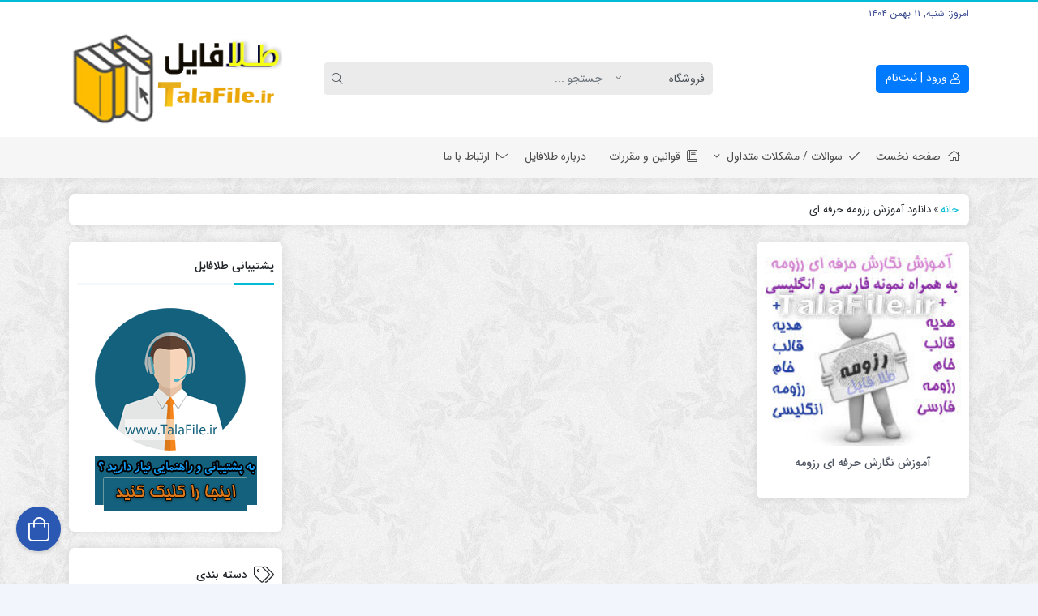

--- FILE ---
content_type: text/html; charset=UTF-8
request_url: https://talafile.ir/tag/%D8%AF%D8%A7%D9%86%D9%84%D9%88%D8%AF-%D8%A2%D9%85%D9%88%D8%B2%D8%B4-%D8%B1%D8%B2%D9%88%D9%85%D9%87-%D8%AD%D8%B1%D9%81%D9%87-%D8%A7%DB%8C/
body_size: 25857
content:
<!doctype html>
<html dir="rtl" lang="fa-IR">

<head>
    <meta http-equiv="Content-Type" content="text/html; charset=UTF-8">
    <meta http-equiv="X-UA-Compatible" content="ie=edge">
    <meta name="viewport" content="width=device-width,initial-scale=1">
        <meta name="theme-color" content="#BA9512" />
        <meta name="fontiran.com:license" content="B3L8B">
    <link rel="shortcut icon" href="https://talafile.ir/wp-content/uploads/2020/01/favicon4.png" type="image/x-icon" />
        <link rel="pingback" href="" />
    <meta name='robots' content='index, follow, max-image-preview:large, max-snippet:-1, max-video-preview:-1' />
	<style>img:is([sizes="auto" i], [sizes^="auto," i]) { contain-intrinsic-size: 3000px 1500px }</style>
	
	<!-- This site is optimized with the Yoast SEO Premium plugin v26.0 (Yoast SEO v26.4) - https://yoast.com/wordpress/plugins/seo/ -->
	<title>دانلود آموزش رزومه حرفه ای Archives - طلا فایل</title>
	<link rel="canonical" href="https://talafile.ir/tag/دانلود-آموزش-رزومه-حرفه-ای/" />
	<meta property="og:locale" content="fa_IR" />
	<meta property="og:type" content="article" />
	<meta property="og:title" content="بایگانی‌ها دانلود آموزش رزومه حرفه ای" />
	<meta property="og:url" content="https://talafile.ir/tag/دانلود-آموزش-رزومه-حرفه-ای/" />
	<meta property="og:site_name" content="طلا فایل" />
	<script type="application/ld+json" class="yoast-schema-graph">{"@context":"https://schema.org","@graph":[{"@type":"CollectionPage","@id":"https://talafile.ir/tag/%d8%af%d8%a7%d9%86%d9%84%d9%88%d8%af-%d8%a2%d9%85%d9%88%d8%b2%d8%b4-%d8%b1%d8%b2%d9%88%d9%85%d9%87-%d8%ad%d8%b1%d9%81%d9%87-%d8%a7%db%8c/","url":"https://talafile.ir/tag/%d8%af%d8%a7%d9%86%d9%84%d9%88%d8%af-%d8%a2%d9%85%d9%88%d8%b2%d8%b4-%d8%b1%d8%b2%d9%88%d9%85%d9%87-%d8%ad%d8%b1%d9%81%d9%87-%d8%a7%db%8c/","name":"دانلود آموزش رزومه حرفه ای Archives - طلا فایل","isPartOf":{"@id":"https://talafile.ir/#website"},"primaryImageOfPage":{"@id":"https://talafile.ir/tag/%d8%af%d8%a7%d9%86%d9%84%d9%88%d8%af-%d8%a2%d9%85%d9%88%d8%b2%d8%b4-%d8%b1%d8%b2%d9%88%d9%85%d9%87-%d8%ad%d8%b1%d9%81%d9%87-%d8%a7%db%8c/#primaryimage"},"image":{"@id":"https://talafile.ir/tag/%d8%af%d8%a7%d9%86%d9%84%d9%88%d8%af-%d8%a2%d9%85%d9%88%d8%b2%d8%b4-%d8%b1%d8%b2%d9%88%d9%85%d9%87-%d8%ad%d8%b1%d9%81%d9%87-%d8%a7%db%8c/#primaryimage"},"thumbnailUrl":"https://talafile.ir/wp-content/uploads/2014/05/آموزش-نگارش-حرفه-ای-رزومه-به-همراه-قالب-آماده-فارسی-و-انگلیسی.jpg","breadcrumb":{"@id":"https://talafile.ir/tag/%d8%af%d8%a7%d9%86%d9%84%d9%88%d8%af-%d8%a2%d9%85%d9%88%d8%b2%d8%b4-%d8%b1%d8%b2%d9%88%d9%85%d9%87-%d8%ad%d8%b1%d9%81%d9%87-%d8%a7%db%8c/#breadcrumb"},"inLanguage":"fa-IR"},{"@type":"ImageObject","inLanguage":"fa-IR","@id":"https://talafile.ir/tag/%d8%af%d8%a7%d9%86%d9%84%d9%88%d8%af-%d8%a2%d9%85%d9%88%d8%b2%d8%b4-%d8%b1%d8%b2%d9%88%d9%85%d9%87-%d8%ad%d8%b1%d9%81%d9%87-%d8%a7%db%8c/#primaryimage","url":"https://talafile.ir/wp-content/uploads/2014/05/آموزش-نگارش-حرفه-ای-رزومه-به-همراه-قالب-آماده-فارسی-و-انگلیسی.jpg","contentUrl":"https://talafile.ir/wp-content/uploads/2014/05/آموزش-نگارش-حرفه-ای-رزومه-به-همراه-قالب-آماده-فارسی-و-انگلیسی.jpg","width":200,"height":200,"caption":"آموزش نگارش حرفه ای رزومه به همراه قالب آماده فارسی و انگلیسی"},{"@type":"BreadcrumbList","@id":"https://talafile.ir/tag/%d8%af%d8%a7%d9%86%d9%84%d9%88%d8%af-%d8%a2%d9%85%d9%88%d8%b2%d8%b4-%d8%b1%d8%b2%d9%88%d9%85%d9%87-%d8%ad%d8%b1%d9%81%d9%87-%d8%a7%db%8c/#breadcrumb","itemListElement":[{"@type":"ListItem","position":1,"name":"خانه","item":"https://talafile.ir/"},{"@type":"ListItem","position":2,"name":"دانلود آموزش رزومه حرفه ای"}]},{"@type":"WebSite","@id":"https://talafile.ir/#website","url":"https://talafile.ir/","name":"طلا فایل","description":"مرجع دانلود فایل","publisher":{"@id":"https://talafile.ir/#organization"},"potentialAction":[{"@type":"SearchAction","target":{"@type":"EntryPoint","urlTemplate":"https://talafile.ir/?s={search_term_string}"},"query-input":{"@type":"PropertyValueSpecification","valueRequired":true,"valueName":"search_term_string"}}],"inLanguage":"fa-IR"},{"@type":"Organization","@id":"https://talafile.ir/#organization","name":"طلافایل","url":"https://talafile.ir/","logo":{"@type":"ImageObject","inLanguage":"fa-IR","@id":"https://talafile.ir/#/schema/logo/image/","url":"https://talafile.ir/wp-content/uploads/2020/01/LOGO-KOCHAK-2.png","contentUrl":"https://talafile.ir/wp-content/uploads/2020/01/LOGO-KOCHAK-2.png","width":280,"height":120,"caption":"طلافایل"},"image":{"@id":"https://talafile.ir/#/schema/logo/image/"}}]}</script>
	<!-- / Yoast SEO Premium plugin. -->


<link rel="alternate" type="application/rss+xml" title="طلا فایل &raquo; خوراک" href="https://talafile.ir/feed/" />
<link rel="alternate" type="application/rss+xml" title="طلا فایل &raquo; خوراک دیدگاه‌ها" href="https://talafile.ir/comments/feed/" />
<link rel="alternate" type="application/rss+xml" title="طلا فایل &raquo; دانلود آموزش رزومه حرفه ای خوراک برچسب" href="https://talafile.ir/tag/%d8%af%d8%a7%d9%86%d9%84%d9%88%d8%af-%d8%a2%d9%85%d9%88%d8%b2%d8%b4-%d8%b1%d8%b2%d9%88%d9%85%d9%87-%d8%ad%d8%b1%d9%81%d9%87-%d8%a7%db%8c/feed/" />
<script>
window._wpemojiSettings = {"baseUrl":"https:\/\/s.w.org\/images\/core\/emoji\/16.0.1\/72x72\/","ext":".png","svgUrl":"https:\/\/s.w.org\/images\/core\/emoji\/16.0.1\/svg\/","svgExt":".svg","source":{"concatemoji":"https:\/\/talafile.ir\/wp-includes\/js\/wp-emoji-release.min.js?ver=6.8.3"}};
/*! This file is auto-generated */
!function(s,n){var o,i,e;function c(e){try{var t={supportTests:e,timestamp:(new Date).valueOf()};sessionStorage.setItem(o,JSON.stringify(t))}catch(e){}}function p(e,t,n){e.clearRect(0,0,e.canvas.width,e.canvas.height),e.fillText(t,0,0);var t=new Uint32Array(e.getImageData(0,0,e.canvas.width,e.canvas.height).data),a=(e.clearRect(0,0,e.canvas.width,e.canvas.height),e.fillText(n,0,0),new Uint32Array(e.getImageData(0,0,e.canvas.width,e.canvas.height).data));return t.every(function(e,t){return e===a[t]})}function u(e,t){e.clearRect(0,0,e.canvas.width,e.canvas.height),e.fillText(t,0,0);for(var n=e.getImageData(16,16,1,1),a=0;a<n.data.length;a++)if(0!==n.data[a])return!1;return!0}function f(e,t,n,a){switch(t){case"flag":return n(e,"\ud83c\udff3\ufe0f\u200d\u26a7\ufe0f","\ud83c\udff3\ufe0f\u200b\u26a7\ufe0f")?!1:!n(e,"\ud83c\udde8\ud83c\uddf6","\ud83c\udde8\u200b\ud83c\uddf6")&&!n(e,"\ud83c\udff4\udb40\udc67\udb40\udc62\udb40\udc65\udb40\udc6e\udb40\udc67\udb40\udc7f","\ud83c\udff4\u200b\udb40\udc67\u200b\udb40\udc62\u200b\udb40\udc65\u200b\udb40\udc6e\u200b\udb40\udc67\u200b\udb40\udc7f");case"emoji":return!a(e,"\ud83e\udedf")}return!1}function g(e,t,n,a){var r="undefined"!=typeof WorkerGlobalScope&&self instanceof WorkerGlobalScope?new OffscreenCanvas(300,150):s.createElement("canvas"),o=r.getContext("2d",{willReadFrequently:!0}),i=(o.textBaseline="top",o.font="600 32px Arial",{});return e.forEach(function(e){i[e]=t(o,e,n,a)}),i}function t(e){var t=s.createElement("script");t.src=e,t.defer=!0,s.head.appendChild(t)}"undefined"!=typeof Promise&&(o="wpEmojiSettingsSupports",i=["flag","emoji"],n.supports={everything:!0,everythingExceptFlag:!0},e=new Promise(function(e){s.addEventListener("DOMContentLoaded",e,{once:!0})}),new Promise(function(t){var n=function(){try{var e=JSON.parse(sessionStorage.getItem(o));if("object"==typeof e&&"number"==typeof e.timestamp&&(new Date).valueOf()<e.timestamp+604800&&"object"==typeof e.supportTests)return e.supportTests}catch(e){}return null}();if(!n){if("undefined"!=typeof Worker&&"undefined"!=typeof OffscreenCanvas&&"undefined"!=typeof URL&&URL.createObjectURL&&"undefined"!=typeof Blob)try{var e="postMessage("+g.toString()+"("+[JSON.stringify(i),f.toString(),p.toString(),u.toString()].join(",")+"));",a=new Blob([e],{type:"text/javascript"}),r=new Worker(URL.createObjectURL(a),{name:"wpTestEmojiSupports"});return void(r.onmessage=function(e){c(n=e.data),r.terminate(),t(n)})}catch(e){}c(n=g(i,f,p,u))}t(n)}).then(function(e){for(var t in e)n.supports[t]=e[t],n.supports.everything=n.supports.everything&&n.supports[t],"flag"!==t&&(n.supports.everythingExceptFlag=n.supports.everythingExceptFlag&&n.supports[t]);n.supports.everythingExceptFlag=n.supports.everythingExceptFlag&&!n.supports.flag,n.DOMReady=!1,n.readyCallback=function(){n.DOMReady=!0}}).then(function(){return e}).then(function(){var e;n.supports.everything||(n.readyCallback(),(e=n.source||{}).concatemoji?t(e.concatemoji):e.wpemoji&&e.twemoji&&(t(e.twemoji),t(e.wpemoji)))}))}((window,document),window._wpemojiSettings);
</script>
<style id='wp-emoji-styles-inline-css'>

	img.wp-smiley, img.emoji {
		display: inline !important;
		border: none !important;
		box-shadow: none !important;
		height: 1em !important;
		width: 1em !important;
		margin: 0 0.07em !important;
		vertical-align: -0.1em !important;
		background: none !important;
		padding: 0 !important;
	}
</style>
<link rel='stylesheet' id='wp-block-library-rtl-css' href='https://talafile.ir/wp-includes/css/dist/block-library/style-rtl.min.css?ver=6.8.3' media='all' />
<style id='classic-theme-styles-inline-css'>
/*! This file is auto-generated */
.wp-block-button__link{color:#fff;background-color:#32373c;border-radius:9999px;box-shadow:none;text-decoration:none;padding:calc(.667em + 2px) calc(1.333em + 2px);font-size:1.125em}.wp-block-file__button{background:#32373c;color:#fff;text-decoration:none}
</style>
<link rel='stylesheet' id='edd-blocks-css' href='https://talafile.ir/wp-content/plugins/easy-digital-downloads/includes/blocks/assets/css/edd-blocks.css?ver=3.6.2' media='all' />
<style id='global-styles-inline-css'>
:root{--wp--preset--aspect-ratio--square: 1;--wp--preset--aspect-ratio--4-3: 4/3;--wp--preset--aspect-ratio--3-4: 3/4;--wp--preset--aspect-ratio--3-2: 3/2;--wp--preset--aspect-ratio--2-3: 2/3;--wp--preset--aspect-ratio--16-9: 16/9;--wp--preset--aspect-ratio--9-16: 9/16;--wp--preset--color--black: #000000;--wp--preset--color--cyan-bluish-gray: #abb8c3;--wp--preset--color--white: #ffffff;--wp--preset--color--pale-pink: #f78da7;--wp--preset--color--vivid-red: #cf2e2e;--wp--preset--color--luminous-vivid-orange: #ff6900;--wp--preset--color--luminous-vivid-amber: #fcb900;--wp--preset--color--light-green-cyan: #7bdcb5;--wp--preset--color--vivid-green-cyan: #00d084;--wp--preset--color--pale-cyan-blue: #8ed1fc;--wp--preset--color--vivid-cyan-blue: #0693e3;--wp--preset--color--vivid-purple: #9b51e0;--wp--preset--gradient--vivid-cyan-blue-to-vivid-purple: linear-gradient(135deg,rgba(6,147,227,1) 0%,rgb(155,81,224) 100%);--wp--preset--gradient--light-green-cyan-to-vivid-green-cyan: linear-gradient(135deg,rgb(122,220,180) 0%,rgb(0,208,130) 100%);--wp--preset--gradient--luminous-vivid-amber-to-luminous-vivid-orange: linear-gradient(135deg,rgba(252,185,0,1) 0%,rgba(255,105,0,1) 100%);--wp--preset--gradient--luminous-vivid-orange-to-vivid-red: linear-gradient(135deg,rgba(255,105,0,1) 0%,rgb(207,46,46) 100%);--wp--preset--gradient--very-light-gray-to-cyan-bluish-gray: linear-gradient(135deg,rgb(238,238,238) 0%,rgb(169,184,195) 100%);--wp--preset--gradient--cool-to-warm-spectrum: linear-gradient(135deg,rgb(74,234,220) 0%,rgb(151,120,209) 20%,rgb(207,42,186) 40%,rgb(238,44,130) 60%,rgb(251,105,98) 80%,rgb(254,248,76) 100%);--wp--preset--gradient--blush-light-purple: linear-gradient(135deg,rgb(255,206,236) 0%,rgb(152,150,240) 100%);--wp--preset--gradient--blush-bordeaux: linear-gradient(135deg,rgb(254,205,165) 0%,rgb(254,45,45) 50%,rgb(107,0,62) 100%);--wp--preset--gradient--luminous-dusk: linear-gradient(135deg,rgb(255,203,112) 0%,rgb(199,81,192) 50%,rgb(65,88,208) 100%);--wp--preset--gradient--pale-ocean: linear-gradient(135deg,rgb(255,245,203) 0%,rgb(182,227,212) 50%,rgb(51,167,181) 100%);--wp--preset--gradient--electric-grass: linear-gradient(135deg,rgb(202,248,128) 0%,rgb(113,206,126) 100%);--wp--preset--gradient--midnight: linear-gradient(135deg,rgb(2,3,129) 0%,rgb(40,116,252) 100%);--wp--preset--font-size--small: 13px;--wp--preset--font-size--medium: 20px;--wp--preset--font-size--large: 36px;--wp--preset--font-size--x-large: 42px;--wp--preset--spacing--20: 0.44rem;--wp--preset--spacing--30: 0.67rem;--wp--preset--spacing--40: 1rem;--wp--preset--spacing--50: 1.5rem;--wp--preset--spacing--60: 2.25rem;--wp--preset--spacing--70: 3.38rem;--wp--preset--spacing--80: 5.06rem;--wp--preset--shadow--natural: 6px 6px 9px rgba(0, 0, 0, 0.2);--wp--preset--shadow--deep: 12px 12px 50px rgba(0, 0, 0, 0.4);--wp--preset--shadow--sharp: 6px 6px 0px rgba(0, 0, 0, 0.2);--wp--preset--shadow--outlined: 6px 6px 0px -3px rgba(255, 255, 255, 1), 6px 6px rgba(0, 0, 0, 1);--wp--preset--shadow--crisp: 6px 6px 0px rgba(0, 0, 0, 1);}:where(.is-layout-flex){gap: 0.5em;}:where(.is-layout-grid){gap: 0.5em;}body .is-layout-flex{display: flex;}.is-layout-flex{flex-wrap: wrap;align-items: center;}.is-layout-flex > :is(*, div){margin: 0;}body .is-layout-grid{display: grid;}.is-layout-grid > :is(*, div){margin: 0;}:where(.wp-block-columns.is-layout-flex){gap: 2em;}:where(.wp-block-columns.is-layout-grid){gap: 2em;}:where(.wp-block-post-template.is-layout-flex){gap: 1.25em;}:where(.wp-block-post-template.is-layout-grid){gap: 1.25em;}.has-black-color{color: var(--wp--preset--color--black) !important;}.has-cyan-bluish-gray-color{color: var(--wp--preset--color--cyan-bluish-gray) !important;}.has-white-color{color: var(--wp--preset--color--white) !important;}.has-pale-pink-color{color: var(--wp--preset--color--pale-pink) !important;}.has-vivid-red-color{color: var(--wp--preset--color--vivid-red) !important;}.has-luminous-vivid-orange-color{color: var(--wp--preset--color--luminous-vivid-orange) !important;}.has-luminous-vivid-amber-color{color: var(--wp--preset--color--luminous-vivid-amber) !important;}.has-light-green-cyan-color{color: var(--wp--preset--color--light-green-cyan) !important;}.has-vivid-green-cyan-color{color: var(--wp--preset--color--vivid-green-cyan) !important;}.has-pale-cyan-blue-color{color: var(--wp--preset--color--pale-cyan-blue) !important;}.has-vivid-cyan-blue-color{color: var(--wp--preset--color--vivid-cyan-blue) !important;}.has-vivid-purple-color{color: var(--wp--preset--color--vivid-purple) !important;}.has-black-background-color{background-color: var(--wp--preset--color--black) !important;}.has-cyan-bluish-gray-background-color{background-color: var(--wp--preset--color--cyan-bluish-gray) !important;}.has-white-background-color{background-color: var(--wp--preset--color--white) !important;}.has-pale-pink-background-color{background-color: var(--wp--preset--color--pale-pink) !important;}.has-vivid-red-background-color{background-color: var(--wp--preset--color--vivid-red) !important;}.has-luminous-vivid-orange-background-color{background-color: var(--wp--preset--color--luminous-vivid-orange) !important;}.has-luminous-vivid-amber-background-color{background-color: var(--wp--preset--color--luminous-vivid-amber) !important;}.has-light-green-cyan-background-color{background-color: var(--wp--preset--color--light-green-cyan) !important;}.has-vivid-green-cyan-background-color{background-color: var(--wp--preset--color--vivid-green-cyan) !important;}.has-pale-cyan-blue-background-color{background-color: var(--wp--preset--color--pale-cyan-blue) !important;}.has-vivid-cyan-blue-background-color{background-color: var(--wp--preset--color--vivid-cyan-blue) !important;}.has-vivid-purple-background-color{background-color: var(--wp--preset--color--vivid-purple) !important;}.has-black-border-color{border-color: var(--wp--preset--color--black) !important;}.has-cyan-bluish-gray-border-color{border-color: var(--wp--preset--color--cyan-bluish-gray) !important;}.has-white-border-color{border-color: var(--wp--preset--color--white) !important;}.has-pale-pink-border-color{border-color: var(--wp--preset--color--pale-pink) !important;}.has-vivid-red-border-color{border-color: var(--wp--preset--color--vivid-red) !important;}.has-luminous-vivid-orange-border-color{border-color: var(--wp--preset--color--luminous-vivid-orange) !important;}.has-luminous-vivid-amber-border-color{border-color: var(--wp--preset--color--luminous-vivid-amber) !important;}.has-light-green-cyan-border-color{border-color: var(--wp--preset--color--light-green-cyan) !important;}.has-vivid-green-cyan-border-color{border-color: var(--wp--preset--color--vivid-green-cyan) !important;}.has-pale-cyan-blue-border-color{border-color: var(--wp--preset--color--pale-cyan-blue) !important;}.has-vivid-cyan-blue-border-color{border-color: var(--wp--preset--color--vivid-cyan-blue) !important;}.has-vivid-purple-border-color{border-color: var(--wp--preset--color--vivid-purple) !important;}.has-vivid-cyan-blue-to-vivid-purple-gradient-background{background: var(--wp--preset--gradient--vivid-cyan-blue-to-vivid-purple) !important;}.has-light-green-cyan-to-vivid-green-cyan-gradient-background{background: var(--wp--preset--gradient--light-green-cyan-to-vivid-green-cyan) !important;}.has-luminous-vivid-amber-to-luminous-vivid-orange-gradient-background{background: var(--wp--preset--gradient--luminous-vivid-amber-to-luminous-vivid-orange) !important;}.has-luminous-vivid-orange-to-vivid-red-gradient-background{background: var(--wp--preset--gradient--luminous-vivid-orange-to-vivid-red) !important;}.has-very-light-gray-to-cyan-bluish-gray-gradient-background{background: var(--wp--preset--gradient--very-light-gray-to-cyan-bluish-gray) !important;}.has-cool-to-warm-spectrum-gradient-background{background: var(--wp--preset--gradient--cool-to-warm-spectrum) !important;}.has-blush-light-purple-gradient-background{background: var(--wp--preset--gradient--blush-light-purple) !important;}.has-blush-bordeaux-gradient-background{background: var(--wp--preset--gradient--blush-bordeaux) !important;}.has-luminous-dusk-gradient-background{background: var(--wp--preset--gradient--luminous-dusk) !important;}.has-pale-ocean-gradient-background{background: var(--wp--preset--gradient--pale-ocean) !important;}.has-electric-grass-gradient-background{background: var(--wp--preset--gradient--electric-grass) !important;}.has-midnight-gradient-background{background: var(--wp--preset--gradient--midnight) !important;}.has-small-font-size{font-size: var(--wp--preset--font-size--small) !important;}.has-medium-font-size{font-size: var(--wp--preset--font-size--medium) !important;}.has-large-font-size{font-size: var(--wp--preset--font-size--large) !important;}.has-x-large-font-size{font-size: var(--wp--preset--font-size--x-large) !important;}
:where(.wp-block-post-template.is-layout-flex){gap: 1.25em;}:where(.wp-block-post-template.is-layout-grid){gap: 1.25em;}
:where(.wp-block-columns.is-layout-flex){gap: 2em;}:where(.wp-block-columns.is-layout-grid){gap: 2em;}
:root :where(.wp-block-pullquote){font-size: 1.5em;line-height: 1.6;}
</style>
<link rel='stylesheet' id='edd-styles-css' href='https://talafile.ir/wp-content/plugins/easy-digital-downloads/assets/build/css/frontend/edd-rtl.min.css?ver=3.6.2' media='all' />
<link rel='stylesheet' id='azin-boot-rtl-css' href='https://talafile.ir/wp-content/themes/azinfile/css/bootstrap-rtl.min.css?ver=5.9.3' media='all' />
<link rel='stylesheet' id='azin-fa-css' href='https://talafile.ir/wp-content/themes/azinfile/css/fontawesome.min.css?ver=5.9.3' media='all' />
<link rel='stylesheet' id='azin-style-css' href='https://talafile.ir/wp-content/themes/azinfile/style.css?ver=5.9.3' media='all' />
<link rel='stylesheet' id='azin-font-css' href='https://talafile.ir/wp-content/themes/azinfile/css/sans.css?ver=5.9.3' media='all' />
<script src="https://talafile.ir/wp-includes/js/jquery/jquery.min.js?ver=3.7.1" id="jquery-core-js"></script>
<script src="https://talafile.ir/wp-includes/js/jquery/jquery-migrate.min.js?ver=3.4.1" id="jquery-migrate-js"></script>
<link rel="https://api.w.org/" href="https://talafile.ir/wp-json/" /><link rel="alternate" title="JSON" type="application/json" href="https://talafile.ir/wp-json/wp/v2/tags/413" /><link rel="EditURI" type="application/rsd+xml" title="RSD" href="https://talafile.ir/xmlrpc.php?rsd" />
<meta name="generator" content="WordPress 6.8.3" />
<meta name="generator" content="Easy Digital Downloads v3.6.2" />
<meta name="generator" content="EDD CFM v2.2.1" />
<meta name="generator" content="Redux 4.5.4" /><meta name="generator" content="Elementor 3.32.4; features: additional_custom_breakpoints; settings: css_print_method-external, google_font-enabled, font_display-auto">
			<style>
				.e-con.e-parent:nth-of-type(n+4):not(.e-lazyloaded):not(.e-no-lazyload),
				.e-con.e-parent:nth-of-type(n+4):not(.e-lazyloaded):not(.e-no-lazyload) * {
					background-image: none !important;
				}
				@media screen and (max-height: 1024px) {
					.e-con.e-parent:nth-of-type(n+3):not(.e-lazyloaded):not(.e-no-lazyload),
					.e-con.e-parent:nth-of-type(n+3):not(.e-lazyloaded):not(.e-no-lazyload) * {
						background-image: none !important;
					}
				}
				@media screen and (max-height: 640px) {
					.e-con.e-parent:nth-of-type(n+2):not(.e-lazyloaded):not(.e-no-lazyload),
					.e-con.e-parent:nth-of-type(n+2):not(.e-lazyloaded):not(.e-no-lazyload) * {
						background-image: none !important;
					}
				}
			</style>
			<style id="az_data-dynamic-css" title="dynamic-css" class="redux-options-output">body{background-image: url('https://talafile.ir/wp-content/themes/azinfile/includes/ReduxCore/assets/img/patterns/bg5.png');}footer.sfooter{background-color:#2d2d2d;background-repeat:repeat;background-attachment:scroll;background-position:center center;background-image:url('https://talafile.ir/wp-content/uploads/2020/01/paszaminefoter.png');background-size:inherit;}body.azin-login-page:not(.page-template-elementor_canvas){background-image: url('https://talafile.ir/wp-content/themes/azinfile/includes/ReduxCore/assets/img/fbg/0.png');}</style>    <style>
    :root {
        --azin-custom-color: #00BCD4;
        --azin-msg-bgcolor: #455A64;
        --azin-msg-fcolor: #FFFFFF;
        --azin-head-color: #FFFFFF;
        --azin-price-color: #39B156;
        --azin-dis-price-color: #6C757D;
        --azin-head-text-color: #37478E;
        --azin-head-link-color: #212529;
        --azin-head-lhover-color: #000000;
        --azin-menu-text-color: #4D4D4D;
        --azin-menu-color: #F7F6F6;
        --azin-footer-text-color: #FFFFFF;
        --azin-content-font-size: 15px;
        --azin-h1-font-size: 28px;
        --azin-h2-font-size: 21px;
        --azin-h3-font-size: 17px;
        --azin-h4-font-size: 16px;
        --azin-h5-font-size: 14px;
        --azin-h6-font-size: 14px;
        --azin-add-btn-color: #4CAF50;
        --azin-add-btn-text-color: #FFFFFF;
        --azin-register-btn-text-color: #FFFFFF;
        --azin-register-btn-color: #007BFF;
        --azin-register-btn-hover-text-color: #FFFFFF;
        --azin-register-btn-hover-color: #0062CC;
        --azin-login-btn-text-color: #007BFF;
        --azin-login-btn-color: #FFFFFF;
        --azin-login-btn-hover-text-color: #FFFFFF;
        --azin-login-btn-hover-color: #007BFF;
        --azin-login-page-btn-text-color: #ffffff;
        --azin-login-page-btn-color: #28a745;
        --azin-login-page-btn-hover-text-color: #ffffff;
        --azin-login-page-btn-hover-color: #218838;
        --azin-dashboard-bg-color: #172B4D;
        --azin-dashboard-text-color: #FFFFFF;
        --azin-total-orders-bg-color: #2BC999;
        --azin-completed-orders-bg-color: #FBB41A;
        --azin-wallet-inventory-bg-color: #34AFFF;
        --azin-registration-date-bg-color: #FF5E5B;
        --azin-panel-widgets-text-color: #FFFFFF;
        --azin-menu-label-bg-color: #EF5350;
        --azin-menu-label-text-color: #FFFFFF;
        --azin-social-btn-color: #31AAFF;
        --azin-second-social-btn-color: #AC34A7;
        --azin-third-social-btn-color: #47C054;
        --azin-fourth-social-btn-color: #ec145b;
        --azin-fifth-social-btn-color: #000000;
            }

    
            body::-webkit-scrollbar {-webkit-appearance: none;width: 10px}
        body::-webkit-scrollbar-track {background: #fff;border: 1px solid #fff}
        body::-webkit-scrollbar-thumb {background: #c1c1c1;border: 1px solid #c1c1c1;height: 100px;border-radius: 5px}
        body::-webkit-scrollbar-thumb:hover {background: #a8a8a8}
    
    
        
        .searchwp-live-search-no-min-chars::after {content: 'لطفا تایپ نمایید ...';}
    
        
    
    
            #cart-btn {
            bottom: 40px;
            left: 20px;
        }
        #cart-btn .shop-icon{background:#2B58B3}
        #cart-btn .shop-icon:hover{background:#21448A}
    
    
        
    .bnr-hover-title {
        background: rgba(0,188,212,0.5 )    }

    
        .fa, .far, .fas {font-family: fal-icon, fab-icon, "Font Awesome 5 Free", FontAwesome;font-weight: 400}
    </style>
    
    				<style type="text/css" id="c4wp-checkout-css">
					.woocommerce-checkout .c4wp_captcha_field {
						margin-bottom: 10px;
						margin-top: 15px;
						position: relative;
						display: inline-block;
					}
				</style>
							<style type="text/css" id="c4wp-v3-lp-form-css">
				.login #login, .login #lostpasswordform {
					min-width: 350px !important;
				}
				.wpforms-field-c4wp iframe {
					width: 100% !important;
				}
			</style>
			<meta name="generator" content="WP Rocket 3.19.4" data-wpr-features="wpr_desktop" /></head>

<body data-rsssl=1 id="top" class="rtl archive tag tag-413 wp-theme-azinfile edd-js-none az-box-layout  azin-edd azin-circle-widget elementor-default elementor-kit-8114" itemscope itemtype="https://schema.org/WebPage">

            <span style="display:none" itemscope itemtype="https://schema.org/Organization">
            <meta itemprop="name" content="طلا فایل">
            <meta itemprop="image" content="https://talafile.ir/wp-content/uploads/2020/01/2-newb.png">
            <meta itemprop="url" content="https://talafile.ir">
            <meta itemprop="address" content="استان تهران، شهر تهران، خیابان مرکزی، ساختمان مرکزی، پلاک 7">
        </span>
    	<style>.edd-js-none .edd-has-js, .edd-js .edd-no-js, body.edd-js input.edd-no-js { display: none; }</style>
	<script>/* <![CDATA[ */(function(){var c = document.body.classList;c.remove('edd-js-none');c.add('edd-js');})();/* ]]> */</script>
	
    
<header data-rocket-location-hash="c6fec8b04c6c69d3e87fe3e6cb7e1705" class="azin-header">

    <div data-rocket-location-hash="14b4fbaef33ae28442a1f454176bf5e6" class="container-fluid head">

        <div data-rocket-location-hash="8ca82f87ede736b149718a25058d229d" class="container header hidden-xs">

                    <!-- .row-social -->
            <div class="row row-social">

                <!-- Header Contact -->
                <div class="col-md-6 col-12 head-contact">
                                <span class="date">
                <span>امروز:</span>                 شنبه, ۱۱ بهمن ۱۴۰۴            </span>
                    </div>
                <!-- Header Contact -->
                
                
            </div>
            <!-- /.row-social -->
        
        <!-- .row-logo -->
        <div class="row row-logo ">

            <div class="col-md-3 hidden-xs user-btns">
                                                <a title="ورود یا ثبت‌نام" class="btn btn-primary register-btn user-btn reg-btn digitsbtn" href="#" onclick="openLogin()">
                        <i aria-hidden="true" class="fal fa-user"></i>
                        ورود | ثبت‌نام                    </a>
                                                            </div>
            
            <div class="col-md-6 s-form">
                
    <form role="search" method="get" id="searchformh" class="col-md-11 col-12" action="https://talafile.ir">
        <div class="input-group input-group-lg ajax-search-wrapper">

                            <span class="input-group-before s-select">
                    <select aria-label="Post type" name="post_type">
                        
                                            <option value="download">
                                فروشگاه                        </option>

                        <option value="post">
                            مطالب و مجموعه ها                        </option>
                    
                    </select>
                </span>
            
            
            <input autocomplete="off" data-swplive="true"aria-label="Search" type="text" name="s" class="form-control msh" placeholder="جستجو ..." required>

            <span class="input-group-append">
                <button type="submit" aria-label="Search" id="searchsubmith" class="btn btn-search"><i class="fal fa-search"></i></button>
            </span>
        </div>
    </form>
            </div>

            <div role="banner" class="col-md-3 col-12 azin-logo logo">
                                <a href="https://talafile.ir" title="طلا فایل | مرجع دانلود فایل" rel="home">
                                    <img itemprop="logo"  src="https://talafile.ir/wp-content/uploads/2020/01/LOGO-KOCHAK-2.png" srcset="https://talafile.ir/wp-content/uploads/2020/01/2-newb.png 2x" width="280" height="120" alt="طلا فایل | مرجع دانلود فایل" title="طلا فایل | مرجع دانلود فایل" class="img-logo"/>
                    <strong>
                        طلا فایل | مرجع دانلود فایل                    </strong>
                </a>
                            </div>

        </div>

        </div>

    </div>
    
    
    <nav class="azin-navbar azin-navbar-search azin-nav focus-nav nav navbar-expand-sm fixed-nav" id="nav-row" itemscope itemtype="https://schema.org/SiteNavigationElement">
        <div class="container hidden-xs nav-con">
            <!-- Collect the nav links from WordPress -->
            <div class="collapse navbar-collapse" id="bootstrap-nav-collapse">         
                <ul id="menu-%d8%a8%d8%a7%d9%84%d8%a7" class="nav navbar-nav yamm "><li class="menu-%d8%b5%d9%81%d8%ad%d9%87-%d9%86%d8%ae%d8%b3%d8%aa"><a itemprop="url" class="menu-link" href="https://TalaFile.ir"><i class="fal fa-home"></i>صفحه نخست</a></li>
<li class="no-mega dropdown menu-%d8%b3%d9%88%d8%a7%d9%84%d8%a7%d8%aa-%d9%85%d8%b4%da%a9%d9%84%d8%a7%d8%aa-%d9%85%d8%aa%d8%af%d8%a7%d9%88%d9%84"><a itemprop="url" class="dropdown-toggle menu-link" href="https://talafile.ir/%d9%85%d8%b4%da%a9%d9%84%d8%a7%d8%aa-%d9%85%d8%b9%d9%85%d9%88%d9%84-%d9%87%d9%86%da%af%d8%a7%d9%85-%d8%a7%d8%aa%d8%b5%d8%a7%d9%84-%d8%a8%d9%87-%d8%af%d8%b1%da%af%d8%a7%d9%87-%d9%be%d8%b1%d8%af%d8%a7/"><i class="fal fa-check"></i>سوالات / مشکلات متداول <b class="fal fa-angle-down" aria-hidden="true"></b></a>
<ul class="dropdown-menu">
	<li class="menu-%d8%b3%d9%88%d8%a7%d9%84%d8%a7%d8%aa-%d9%88-%d9%85%d8%b4%da%a9%d9%84%d8%a7%d8%aa-%d9%85%d8%aa%d8%af%d8%a7%d9%88%d9%84"><a itemprop="url" class="menu-link" href="https://talafile.ir/%d8%b3%d9%88%d8%a7%d9%84%d8%a7%d8%aa-%d9%88-%d9%85%d8%b4%da%a9%d9%84%d8%a7%d8%aa-%d9%85%d8%aa%d8%af%d8%a7%d9%88%d9%84/">سوالات و مشکلات متداول</a></li>
	<li class="menu-%d9%85%d8%b4%da%a9%d9%84%d8%a7%d8%aa-%d8%a7%d8%aa%d8%b5%d8%a7%d9%84-%d8%a8%d9%87-%d8%af%d8%b1%da%af%d8%a7%d9%87-%d9%be%d8%b1%d8%af%d8%a7%d8%ae%d8%aa"><a itemprop="url" class="menu-link" href="https://talafile.ir/%d9%85%d8%b4%da%a9%d9%84%d8%a7%d8%aa-%d9%85%d8%b9%d9%85%d9%88%d9%84-%d9%87%d9%86%da%af%d8%a7%d9%85-%d8%a7%d8%aa%d8%b5%d8%a7%d9%84-%d8%a8%d9%87-%d8%af%d8%b1%da%af%d8%a7%d9%87-%d9%be%d8%b1%d8%af%d8%a7/">مشکلات اتصال به درگاه پرداخت</a></li>

</ul>
</li>
<li class="menu-%d9%82%d9%88%d8%a7%d9%86%db%8c%d9%86-%d9%88-%d9%85%d9%82%d8%b1%d8%b1%d8%a7%d8%aa"><a itemprop="url" class="menu-link" href="https://talafile.ir/%d9%82%d9%88%d8%a7%d9%86%db%8c%d9%86-%d9%88-%d9%85%d9%82%d8%b1%d8%b1%d8%a7%d8%aa/"><i class="fal fa-book"></i>قوانین و مقررات</a></li>
<li class="menu-%d8%af%d8%b1%d8%a8%d8%a7%d8%b1%d9%87-%d8%b7%d9%84%d8%a7%d9%81%d8%a7%db%8c%d9%84"><a itemprop="url" class="menu-link" href="https://talafile.ir/%d8%af%d8%b1%d8%a8%d8%a7%d8%b1%d9%87-%d8%b7%d9%84%d8%a7%d9%81%d8%a7%db%8c%d9%84/"><i class="fal fa-mortar-board"></i>درباره طلافایل</a></li>
<li class="menu-%d8%a7%d8%b1%d8%aa%d8%a8%d8%a7%d8%b7-%d8%a8%d8%a7-%d9%85%d8%a7"><a itemprop="url" class="menu-link" href="https://talafile.ir/%d8%a7%d8%b1%d8%aa%d8%a8%d8%a7%d8%b7-%d8%a8%d8%a7-%d9%85%d8%a7/"><i class="fal fa-envelope"></i>ارتباط با ما</a></li>
</ul>            
            </div><!-- ./collapse -->

            
            
            
            
            
        </div>

        <div class="visible-xs mobile-header">

                                                    
                            
            <div class="col-6 mobile-logo">
                <a href="https://talafile.ir" title="طلا فایل | مرجع دانلود فایل" rel="home">
                                        <img src="https://talafile.ir/wp-content/uploads/2020/01/LOGO-KOCHAK-2.png" srcset="https://talafile.ir/wp-content/uploads/2020/01/2-newb.png 2x" width="280" height="120" alt="طلا فایل | مرجع دانلود فایل" title="طلا فایل | مرجع دانلود فایل" />
                </a>
            </div>
        
            <div class="col-6 mobile-user-btns">
                <span class="btn btn-outline-primary logged-btn mm-btn" onclick="openmNav()">
                    <i class="fal fa-bars"></i>
                </span>

                                                                            <a title="ورود یا ثبت‌نام" class="btn btn-primary register-btn digitsbtn" href="#" onclick="openLogin()">
                                    <i aria-hidden="true" class="fal fa-user"></i>
                                    |
                                    <i aria-hidden="true" class="fal fa-user-plus"></i>
                                </a>
                                                            </div>

            <div class="col-12 mobile-search d-flex">
                
    <form role="search" method="get" id="searchformm" class="col-12 msform" action="https://talafile.ir">
        <div class="input-group input-group-lg ajax-search-wrapper">

                            <span class="input-group-before s-select">
                    <select aria-label="Post type" name="post_type">
                        
                                            <option value="download">
                                فروشگاه                        </option>

                        <option value="post">
                            مطالب و مجموعه ها                        </option>
                    
                    </select>
                </span>
            
            
            <input autocomplete="off" data-swplive="true"aria-label="Search" type="text" name="s" class="form-control msh" placeholder="جستجو ..." required>

            <span class="input-group-append">
                <button type="submit" aria-label="Search" id="searchsubmith" class="btn btn-search"><i class="fal fa-search"></i></button>
            </span>
        </div>
    </form>
                            </div>

        </div>
        
    </nav>
    

</header>


	<div data-rocket-location-hash="76986ec4fb0b56a41688a974cc812807" class="container-fluid main-con">
        <main data-rocket-location-hash="4274f540840c36af9886e797bd9cfa21" class="container main-container">
            <div data-rocket-location-hash="ca722c0fa35488ed8b185d1aa84c8a90" class="row">
            <div class="col-12">
                <ul id="breadcrumbs" class="breadcrumbs"  itemscope itemtype="http://schema.org/BreadcrumbList"><li itemprop="itemListElement" itemscope itemtype="http://schema.org/ListItem" class="item-home"><a itemprop="item" class="bread-link bread-home" href="https://talafile.ir" title="خانه"><span itemprop="name">خانه</span></a><meta itemprop="position" content="1" /></li><li class="separator separator-home"> <span class="breadcrumbs__separator"> » </span> </li><li class="item-current item-tag-413 item-tag-%d8%af%d8%a7%d9%86%d9%84%d9%88%d8%af-%d8%a2%d9%85%d9%88%d8%b2%d8%b4-%d8%b1%d8%b2%d9%88%d9%85%d9%87-%d8%ad%d8%b1%d9%81%d9%87-%d8%a7%db%8c"><span class="bread-current bread-tag-413 bread-tag-%d8%af%d8%a7%d9%86%d9%84%d9%88%d8%af-%d8%a2%d9%85%d9%88%d8%b2%d8%b4-%d8%b1%d8%b2%d9%88%d9%85%d9%87-%d8%ad%d8%b1%d9%81%d9%87-%d8%a7%db%8c">دانلود آموزش رزومه حرفه ای</span></li></ul>            </div>
        </div>
            
<div class="row main  " id="main" itemscope itemtype="https://schema.org/Blog" >


<div class="azin-archive-con col-lg-9 col-12 pcol"  data-auto-ajax-load="false" data-ajax-prod-history="false">
    
   <div class="row posts">
          <div role="main" class="col-md-4 col-6 pcon" id="post-444">
        
            <div class="mini-post">
                <div class="post-img">

                    <a href="https://talafile.ir/%d8%a2%d9%85%d9%88%d8%b2%d8%b4-%d9%86%da%af%d8%a7%d8%b1%d8%b4-%d8%ad%d8%b1%d9%81%d9%87-%d8%a7%db%8c-%d8%b1%d8%b2%d9%88%d9%85%d9%87/" title="آموزش نگارش حرفه ای رزومه" target="_self">
                        <img width="200" height="200" src="https://talafile.ir/wp-content/uploads/2014/05/آموزش-نگارش-حرفه-ای-رزومه-به-همراه-قالب-آماده-فارسی-و-انگلیسی.jpg" class="attachment-single-download size-single-download wp-post-image" alt="آموزش نگارش حرفه ای رزومه به همراه قالب آماده فارسی و انگلیسی" decoding="async" srcset="https://talafile.ir/wp-content/uploads/2014/05/آموزش-نگارش-حرفه-ای-رزومه-به-همراه-قالب-آماده-فارسی-و-انگلیسی.jpg 200w, https://talafile.ir/wp-content/uploads/2014/05/آموزش-نگارش-حرفه-ای-رزومه-به-همراه-قالب-آماده-فارسی-و-انگلیسی-150x150.jpg 150w, https://talafile.ir/wp-content/uploads/2014/05/آموزش-نگارش-حرفه-ای-رزومه-به-همراه-قالب-آماده-فارسی-و-انگلیسی-55x55.jpg 55w" sizes="(max-width: 200px) 100vw, 200px" />                    </a>

                    
                    
                </div>

                <div class="col-12">
                    <div class="col-10 prod-name pt-name">
                        <a href="https://talafile.ir/%d8%a2%d9%85%d9%88%d8%b2%d8%b4-%d9%86%da%af%d8%a7%d8%b1%d8%b4-%d8%ad%d8%b1%d9%81%d9%87-%d8%a7%db%8c-%d8%b1%d8%b2%d9%88%d9%85%d9%87/" title="آموزش نگارش حرفه ای رزومه" target="_self">
                            <h2 class="pt-title" title="آموزش نگارش حرفه ای رزومه">آموزش نگارش حرفه ای رزومه</h2>                        </a>
                    </div>
                </div>

                

                            </div>
   </div>
       </div>

   <div class="col-12 pagination">
         </div>

   
   </div>

	<aside class="col-lg-3 side-bar hidden-sm hidden-xs hidden-mobile side-sticky">
		<div id="text-6" class="wid-content widget_text"><div class="wid-title">پشتیبانی طلافایل</div>			<div class="textwidget"><p><center><a href="https://talafile.ir/%d8%a7%d8%b1%d8%aa%d8%a8%d8%a7%d8%b7-%d8%a8%d8%a7-%d9%85%d8%a7/"><img decoding="async" title="پشتیبانی 24 ساعت طلا فایل" src="https://talafile.ir/wp-content/uploads/TalaFIle.ir-support(1).png" alt="پشتیبانی 24 ساعت طلا فایل" /></a><center></center></center></p>
</div>
		</div><div id="edd_categories_tags_widget-2" class="wid-content widget_edd_categories_tags_widget"><div class="wid-title"><i class="fa fa-tags"></i>دسته بندی </div><ul class="edd-taxonomy-widget">
	<li class="cat-item cat-item-5922"><a href="https://talafile.ir/downloads/category/%d8%b3%d8%a7%db%8c%d8%b1-%d9%85%d8%ac%d9%85%d9%88%d8%b9%d9%87-%d9%87%d8%a7%db%8c-%d8%a2%d9%85%d9%88%d8%b2%d8%b4%db%8c/">سایر مجموعه های آموزشی</a>
</li>
	<li class="cat-item cat-item-4966"><a href="https://talafile.ir/downloads/category/%d9%86%d9%85%d9%88%d9%86%d9%87-%d8%b3%d9%88%d8%a7%d9%84%d8%a7%d8%aa-%d8%a7%d8%b3%d8%aa%d8%ae%d8%af%d8%a7%d9%85%db%8c/">نمونه سوالات استخدامی</a>
<ul class='children'>
	<li class="cat-item cat-item-5361"><a href="https://talafile.ir/downloads/category/%d9%86%d9%85%d9%88%d9%86%d9%87-%d8%b3%d9%88%d8%a7%d9%84%d8%a7%d8%aa-%d8%a7%d8%b3%d8%aa%d8%ae%d8%af%d8%a7%d9%85%db%8c/%d8%af%d8%a7%d9%86%d9%84%d9%88%d8%af-%d9%86%d9%85%d9%88%d9%86%d9%87-%d8%b3%d9%88%d8%a7%d9%84%d8%a7%d8%aa-%d8%a7%d8%b3%d8%aa%d8%ae%d8%af%d8%a7%d9%85%db%8c-%d8%b4%d8%b1%d9%83%d8%aa-%d8%aa%d8%b9%d9%85/">دانلود نمونه سوالات استخدامی شرکت تعمیرات و پشتیبانی نیروگاه‌های اتمی</a>
</li>
	<li class="cat-item cat-item-5486"><a href="https://talafile.ir/downloads/category/%d9%86%d9%85%d9%88%d9%86%d9%87-%d8%b3%d9%88%d8%a7%d9%84%d8%a7%d8%aa-%d8%a7%d8%b3%d8%aa%d8%ae%d8%af%d8%a7%d9%85%db%8c/%d9%86%d9%85%d9%88%d9%86%d9%87-%d8%b3%d9%88%d8%a7%d9%84%d8%a7%d8%aa-%d8%a2%d8%b2%d9%85%d9%88%d9%86-%d8%a7%d8%b3%d8%aa%d8%ae%d8%af%d8%a7%d9%85%db%8c-%d9%be%d8%a7%d9%84%d8%a7%db%8c%d8%b4%da%af%d8%a7/">نمونه سوالات آزمون استخدامی پالایشگاه نفت بندرعباس</a>
</li>
	<li class="cat-item cat-item-6160"><a href="https://talafile.ir/downloads/category/%d9%86%d9%85%d9%88%d9%86%d9%87-%d8%b3%d9%88%d8%a7%d9%84%d8%a7%d8%aa-%d8%a7%d8%b3%d8%aa%d8%ae%d8%af%d8%a7%d9%85%db%8c/%d9%86%d9%85%d9%88%d9%86%d9%87-%d8%b3%d9%88%d8%a7%d9%84%d8%a7%d8%aa-%d8%a2%d8%b2%d9%85%d9%88%d9%86-%d8%a7%d8%b3%d8%aa%d8%ae%d8%af%d8%a7%d9%85%db%8c-%d8%af%d8%a7%d9%86%d8%b4%da%af%d8%a7%d9%87-%d8%b9/">نمونه سوالات آزمون استخدامی دانشگاه علوم پزشکی البرز</a>
</li>
	<li class="cat-item cat-item-5809"><a href="https://talafile.ir/downloads/category/%d9%86%d9%85%d9%88%d9%86%d9%87-%d8%b3%d9%88%d8%a7%d9%84%d8%a7%d8%aa-%d8%a7%d8%b3%d8%aa%d8%ae%d8%af%d8%a7%d9%85%db%8c/%d9%86%d9%85%d9%88%d9%86%d9%87-%d8%b3%d9%88%d8%a7%d9%84%d8%a7%d8%aa-%d8%a2%d8%b2%d9%85%d9%88%d9%86-%d8%a7%d8%b3%d8%aa%d8%ae%d8%af%d8%a7%d9%85%db%8c-%d8%b3%d8%a7%d8%b2%d9%85%d8%a7%d9%86-%d8%b2%d9%86/">نمونه سوالات آزمون استخدامی سازمان زندانها و اقدامات تأمینی و تربیتی</a>
</li>
	<li class="cat-item cat-item-5292"><a href="https://talafile.ir/downloads/category/%d9%86%d9%85%d9%88%d9%86%d9%87-%d8%b3%d9%88%d8%a7%d9%84%d8%a7%d8%aa-%d8%a7%d8%b3%d8%aa%d8%ae%d8%af%d8%a7%d9%85%db%8c/%d9%86%d9%85%d9%88%d9%86%d9%87-%d8%b3%d9%88%d8%a7%d9%84%d8%a7%d8%aa-%d8%a2%d8%b2%d9%85%d9%88%d9%86-%d8%b3%d8%b1%d8%af%d9%81%d8%aa%d8%b1%db%8c-%d8%a7%d8%b2%d8%af%d9%88%d8%a7%d8%ac/">نمونه سوالات آزمون سردفتری ازدواج</a>
</li>
	<li class="cat-item cat-item-6064"><a href="https://talafile.ir/downloads/category/%d9%86%d9%85%d9%88%d9%86%d9%87-%d8%b3%d9%88%d8%a7%d9%84%d8%a7%d8%aa-%d8%a7%d8%b3%d8%aa%d8%ae%d8%af%d8%a7%d9%85%db%8c/%d9%86%d9%85%d9%88%d9%86%d9%87-%d8%b3%d9%88%d8%a7%d9%84%d8%a7%d8%aa-%d8%a7%d8%b3%d8%aa%d8%ae%d8%af%d8%a7%d9%85%db%8c-%d8%a2%d8%aa%d8%b4-%d9%86%d8%b4%d8%a7%d9%86%db%8c-%d8%a7%d8%b3%d8%aa%d8%a7%d9%86/">نمونه سوالات استخدامی آتش نشانی استان هرمزگان</a>
</li>
	<li class="cat-item cat-item-6412"><a href="https://talafile.ir/downloads/category/%d9%86%d9%85%d9%88%d9%86%d9%87-%d8%b3%d9%88%d8%a7%d9%84%d8%a7%d8%aa-%d8%a7%d8%b3%d8%aa%d8%ae%d8%af%d8%a7%d9%85%db%8c/%d9%86%d9%85%d9%88%d9%86%d9%87-%d8%b3%d9%88%d8%a7%d9%84%d8%a7%d8%aa-%d8%a7%d8%b3%d8%aa%d8%ae%d8%af%d8%a7%d9%85%db%8c-%d8%a2%d8%aa%d8%b4-%d9%86%d8%b4%d8%a7%d9%86%db%8c-%d8%aa%d9%87%d8%b1%d8%a7%d9%86/">نمونه سوالات استخدامی آتش نشانی تهران</a>
</li>
	<li class="cat-item cat-item-5068"><a href="https://talafile.ir/downloads/category/%d9%86%d9%85%d9%88%d9%86%d9%87-%d8%b3%d9%88%d8%a7%d9%84%d8%a7%d8%aa-%d8%a7%d8%b3%d8%aa%d8%ae%d8%af%d8%a7%d9%85%db%8c/%d9%86%d9%85%d9%88%d9%86%d9%87-%d8%b3%d9%88%d8%a7%d9%84%d8%a7%d8%aa-%d8%a7%d8%b3%d8%aa%d8%ae%d8%af%d8%a7%d9%85%db%8c-%d8%a2%d9%85%d9%88%d8%b2%d8%b4-%d9%88-%d9%be%d8%b1%d9%88%d8%b1%d8%b4/">نمونه سوالات استخدامی آموزش و پرورش</a>
	<ul class='children'>
	<li class="cat-item cat-item-5069"><a href="https://talafile.ir/downloads/category/%d9%86%d9%85%d9%88%d9%86%d9%87-%d8%b3%d9%88%d8%a7%d9%84%d8%a7%d8%aa-%d8%a7%d8%b3%d8%aa%d8%ae%d8%af%d8%a7%d9%85%db%8c/%d9%86%d9%85%d9%88%d9%86%d9%87-%d8%b3%d9%88%d8%a7%d9%84%d8%a7%d8%aa-%d8%a7%d8%b3%d8%aa%d8%ae%d8%af%d8%a7%d9%85%db%8c-%d8%a2%d9%85%d9%88%d8%b2%d8%b4-%d9%88-%d9%be%d8%b1%d9%88%d8%b1%d8%b4/%d9%86%d9%85%d9%88%d9%86%d9%87-%d8%b3%d9%88%d8%a7%d9%84%d8%a7%d8%aa-%d8%a7%d8%b3%d8%aa%d8%ae%d8%af%d8%a7%d9%85%db%8c-%d8%a2%d9%85%d9%88%d8%b2%d8%b4%db%8c%d8%a7%d8%b1%d8%a7%d9%86-%d9%86%d9%87%d8%b6/">نمونه سوالات استخدامی آموزشیاران نهضت سوادآموزی</a>
</li>
	</ul>
</li>
	<li class="cat-item cat-item-6827"><a href="https://talafile.ir/downloads/category/%d9%86%d9%85%d9%88%d9%86%d9%87-%d8%b3%d9%88%d8%a7%d9%84%d8%a7%d8%aa-%d8%a7%d8%b3%d8%aa%d8%ae%d8%af%d8%a7%d9%85%db%8c/%d9%86%d9%85%d9%88%d9%86%d9%87-%d8%b3%d9%88%d8%a7%d9%84%d8%a7%d8%aa-%d8%a7%d8%b3%d8%aa%d8%ae%d8%af%d8%a7%d9%85%db%8c-%d8%a7%d8%af%d8%a7%d8%b1%d9%87-%da%a9%d9%84-%d8%b1%d8%a7%d9%87-%d8%a2%d9%87%d9%86/">نمونه سوالات استخدامی اداره کل راه آهن شمال شرق</a>
</li>
	<li class="cat-item cat-item-5760"><a href="https://talafile.ir/downloads/category/%d9%86%d9%85%d9%88%d9%86%d9%87-%d8%b3%d9%88%d8%a7%d9%84%d8%a7%d8%aa-%d8%a7%d8%b3%d8%aa%d8%ae%d8%af%d8%a7%d9%85%db%8c/%d9%86%d9%85%d9%88%d9%86%d9%87-%d8%b3%d9%88%d8%a7%d9%84%d8%a7%d8%aa-%d8%a7%d8%b3%d8%aa%d8%ae%d8%af%d8%a7%d9%85%db%8c-%d8%a7%d8%af%d8%a7%d8%b1%d9%87-%d9%85%d8%a7%d9%84%db%8c%d8%a7%d8%aa/">نمونه سوالات استخدامی اداره مالیات</a>
</li>
	<li class="cat-item cat-item-5127"><a href="https://talafile.ir/downloads/category/%d9%86%d9%85%d9%88%d9%86%d9%87-%d8%b3%d9%88%d8%a7%d9%84%d8%a7%d8%aa-%d8%a7%d8%b3%d8%aa%d8%ae%d8%af%d8%a7%d9%85%db%8c/%d9%86%d9%85%d9%88%d9%86%d9%87-%d8%b3%d9%88%d8%a7%d9%84%d8%a7%d8%aa-%d8%a7%d8%b3%d8%aa%d8%ae%d8%af%d8%a7%d9%85%db%8c-%d8%a7%d8%b1%d8%aa%d8%b4/">نمونه سوالات استخدامی ارتش</a>
</li>
	<li class="cat-item cat-item-5352"><a href="https://talafile.ir/downloads/category/%d9%86%d9%85%d9%88%d9%86%d9%87-%d8%b3%d9%88%d8%a7%d9%84%d8%a7%d8%aa-%d8%a7%d8%b3%d8%aa%d8%ae%d8%af%d8%a7%d9%85%db%8c/%d9%86%d9%85%d9%88%d9%86%d9%87-%d8%b3%d9%88%d8%a7%d9%84%d8%a7%d8%aa-%d8%a7%d8%b3%d8%aa%d8%ae%d8%af%d8%a7%d9%85%db%8c-%d8%a7%d8%b3%d8%aa%d8%a7%d9%86%d8%af%d8%a7%d8%b1%db%8c-%d9%87%d8%a7/">نمونه سوالات استخدامی استانداری ها</a>
</li>
	<li class="cat-item cat-item-6182"><a href="https://talafile.ir/downloads/category/%d9%86%d9%85%d9%88%d9%86%d9%87-%d8%b3%d9%88%d8%a7%d9%84%d8%a7%d8%aa-%d8%a7%d8%b3%d8%aa%d8%ae%d8%af%d8%a7%d9%85%db%8c/%d9%86%d9%85%d9%88%d9%86%d9%87-%d8%b3%d9%88%d8%a7%d9%84%d8%a7%d8%aa-%d8%a7%d8%b3%d8%aa%d8%ae%d8%af%d8%a7%d9%85%db%8c-%d8%a7%d9%86%d8%b3%d8%aa%db%8c%d8%aa%d9%88-%d9%be%d8%a7%d8%b3%d8%aa%d9%88%d8%b1/">نمونه سوالات استخدامی انستیتو پاستور ایران</a>
</li>
	<li class="cat-item cat-item-6918"><a href="https://talafile.ir/downloads/category/%d9%86%d9%85%d9%88%d9%86%d9%87-%d8%b3%d9%88%d8%a7%d9%84%d8%a7%d8%aa-%d8%a7%d8%b3%d8%aa%d8%ae%d8%af%d8%a7%d9%85%db%8c/%d9%86%d9%85%d9%88%d9%86%d9%87-%d8%b3%d9%88%d8%a7%d9%84%d8%a7%d8%aa-%d8%a7%d8%b3%d8%aa%d8%ae%d8%af%d8%a7%d9%85%db%8c-%d8%a8%d8%a7%d9%86%da%a9-%d8%a7%d9%86%d8%b5%d8%a7%d8%b1/">نمونه سوالات استخدامی بانک انصار</a>
</li>
	<li class="cat-item cat-item-6172"><a href="https://talafile.ir/downloads/category/%d9%86%d9%85%d9%88%d9%86%d9%87-%d8%b3%d9%88%d8%a7%d9%84%d8%a7%d8%aa-%d8%a7%d8%b3%d8%aa%d8%ae%d8%af%d8%a7%d9%85%db%8c/%d9%86%d9%85%d9%88%d9%86%d9%87-%d8%b3%d9%88%d8%a7%d9%84%d8%a7%d8%aa-%d8%a7%d8%b3%d8%aa%d8%ae%d8%af%d8%a7%d9%85%db%8c-%d8%a8%d8%a7%d9%86%da%a9-%d8%b5%d8%a7%d8%af%d8%b1%d8%a7%d8%aa/">نمونه سوالات استخدامی بانک صادرات</a>
</li>
	<li class="cat-item cat-item-5706"><a href="https://talafile.ir/downloads/category/%d9%86%d9%85%d9%88%d9%86%d9%87-%d8%b3%d9%88%d8%a7%d9%84%d8%a7%d8%aa-%d8%a7%d8%b3%d8%aa%d8%ae%d8%af%d8%a7%d9%85%db%8c/%d9%86%d9%85%d9%88%d9%86%d9%87-%d8%b3%d9%88%d8%a7%d9%84%d8%a7%d8%aa-%d8%a7%d8%b3%d8%aa%d8%ae%d8%af%d8%a7%d9%85%db%8c-%d8%a8%d8%a7%d9%86%da%a9-%d9%82%d8%b1%d8%b6-%d8%a7%d9%84%d8%ad%d8%b3%d9%86%d9%87/">نمونه سوالات استخدامی بانک قرض الحسنه مهر ایران</a>
</li>
	<li class="cat-item cat-item-6012"><a href="https://talafile.ir/downloads/category/%d9%86%d9%85%d9%88%d9%86%d9%87-%d8%b3%d9%88%d8%a7%d9%84%d8%a7%d8%aa-%d8%a7%d8%b3%d8%aa%d8%ae%d8%af%d8%a7%d9%85%db%8c/%d9%86%d9%85%d9%88%d9%86%d9%87-%d8%b3%d9%88%d8%a7%d9%84%d8%a7%d8%aa-%d8%a7%d8%b3%d8%aa%d8%ae%d8%af%d8%a7%d9%85%db%8c-%d8%a8%d8%a7%d9%86%da%a9-%da%a9%d8%a7%d8%b1%d8%a2%d9%81%d8%b1%db%8c%d9%86/">نمونه سوالات استخدامی بانک کارآفرین</a>
</li>
	<li class="cat-item cat-item-5670"><a href="https://talafile.ir/downloads/category/%d9%86%d9%85%d9%88%d9%86%d9%87-%d8%b3%d9%88%d8%a7%d9%84%d8%a7%d8%aa-%d8%a7%d8%b3%d8%aa%d8%ae%d8%af%d8%a7%d9%85%db%8c/%d9%86%d9%85%d9%88%d9%86%d9%87-%d8%b3%d9%88%d8%a7%d9%84%d8%a7%d8%aa-%d8%a7%d8%b3%d8%aa%d8%ae%d8%af%d8%a7%d9%85%db%8c-%d8%a8%d8%a7%d9%86%da%a9-%da%af%d8%b1%d8%af%d8%b4%da%af%d8%b1%db%8c/">نمونه سوالات استخدامی بانک گردشگری</a>
</li>
	<li class="cat-item cat-item-6292"><a href="https://talafile.ir/downloads/category/%d9%86%d9%85%d9%88%d9%86%d9%87-%d8%b3%d9%88%d8%a7%d9%84%d8%a7%d8%aa-%d8%a7%d8%b3%d8%aa%d8%ae%d8%af%d8%a7%d9%85%db%8c/%d9%86%d9%85%d9%88%d9%86%d9%87-%d8%b3%d9%88%d8%a7%d9%84%d8%a7%d8%aa-%d8%a7%d8%b3%d8%aa%d8%ae%d8%af%d8%a7%d9%85%db%8c-%d8%a8%d8%a7%d9%86%da%a9-%d9%85%d8%b1%da%a9%d8%b2%db%8c-%d8%ac%d9%85%d9%87%d9%88/">نمونه سوالات استخدامی بانک مرکزی جمهوری اسلامی ایران</a>
</li>
	<li class="cat-item cat-item-5088"><a href="https://talafile.ir/downloads/category/%d9%86%d9%85%d9%88%d9%86%d9%87-%d8%b3%d9%88%d8%a7%d9%84%d8%a7%d8%aa-%d8%a7%d8%b3%d8%aa%d8%ae%d8%af%d8%a7%d9%85%db%8c/%d9%86%d9%85%d9%88%d9%86%d9%87-%d8%b3%d9%88%d8%a7%d9%84%d8%a7%d8%aa-%d8%a7%d8%b3%d8%aa%d8%ae%d8%af%d8%a7%d9%85%db%8c-%d8%a8%d8%a7%d9%86%da%a9-%d9%87%d8%a7/">نمونه سوالات استخدامی بانک ها</a>
	<ul class='children'>
	<li class="cat-item cat-item-5232"><a href="https://talafile.ir/downloads/category/%d9%86%d9%85%d9%88%d9%86%d9%87-%d8%b3%d9%88%d8%a7%d9%84%d8%a7%d8%aa-%d8%a7%d8%b3%d8%aa%d8%ae%d8%af%d8%a7%d9%85%db%8c/%d9%86%d9%85%d9%88%d9%86%d9%87-%d8%b3%d9%88%d8%a7%d9%84%d8%a7%d8%aa-%d8%a7%d8%b3%d8%aa%d8%ae%d8%af%d8%a7%d9%85%db%8c-%d8%a8%d8%a7%d9%86%da%a9-%d9%87%d8%a7/%d9%86%d9%85%d9%88%d9%86%d9%87-%d8%b3%d9%88%d8%a7%d9%84%d8%a7%d8%aa-%d8%a2%d8%b2%d9%85%d9%88%d9%86-%d8%a7%d8%b3%d8%aa%d8%ae%d8%af%d8%a7%d9%85%db%8c-%d8%a8%d8%a7%d9%86%da%a9-%d9%85%d9%84%d8%aa/">نمونه سوالات آزمون استخدامی بانک ملت</a>
</li>
	<li class="cat-item cat-item-5528"><a href="https://talafile.ir/downloads/category/%d9%86%d9%85%d9%88%d9%86%d9%87-%d8%b3%d9%88%d8%a7%d9%84%d8%a7%d8%aa-%d8%a7%d8%b3%d8%aa%d8%ae%d8%af%d8%a7%d9%85%db%8c/%d9%86%d9%85%d9%88%d9%86%d9%87-%d8%b3%d9%88%d8%a7%d9%84%d8%a7%d8%aa-%d8%a7%d8%b3%d8%aa%d8%ae%d8%af%d8%a7%d9%85%db%8c-%d8%a8%d8%a7%d9%86%da%a9-%d9%87%d8%a7/%d9%86%d9%85%d9%88%d9%86%d9%87-%d8%b3%d9%88%d8%a7%d9%84%d8%a7%d8%aa-%d8%a7%d8%b3%d8%aa%d8%ae%d8%af%d8%a7%d9%85%db%8c-%d8%a8%d8%a7%d9%86%da%a9-%d8%a2%db%8c%d9%86%d8%af%d9%87/">نمونه سوالات استخدامی بانک آینده</a>
</li>
	<li class="cat-item cat-item-6351"><a href="https://talafile.ir/downloads/category/%d9%86%d9%85%d9%88%d9%86%d9%87-%d8%b3%d9%88%d8%a7%d9%84%d8%a7%d8%aa-%d8%a7%d8%b3%d8%aa%d8%ae%d8%af%d8%a7%d9%85%db%8c/%d9%86%d9%85%d9%88%d9%86%d9%87-%d8%b3%d9%88%d8%a7%d9%84%d8%a7%d8%aa-%d8%a7%d8%b3%d8%aa%d8%ae%d8%af%d8%a7%d9%85%db%8c-%d8%a8%d8%a7%d9%86%da%a9-%d9%87%d8%a7/%d9%86%d9%85%d9%88%d9%86%d9%87-%d8%b3%d9%88%d8%a7%d9%84%d8%a7%d8%aa-%d8%a7%d8%b3%d8%aa%d8%ae%d8%af%d8%a7%d9%85%db%8c-%d8%a8%d8%a7%d9%86%da%a9-%d8%a7%d9%82%d8%aa%d8%b5%d8%a7%d8%af-%d9%86%d9%88%db%8c/">نمونه سوالات استخدامی بانک اقتصاد نوین</a>
</li>
	<li class="cat-item cat-item-5843"><a href="https://talafile.ir/downloads/category/%d9%86%d9%85%d9%88%d9%86%d9%87-%d8%b3%d9%88%d8%a7%d9%84%d8%a7%d8%aa-%d8%a7%d8%b3%d8%aa%d8%ae%d8%af%d8%a7%d9%85%db%8c/%d9%86%d9%85%d9%88%d9%86%d9%87-%d8%b3%d9%88%d8%a7%d9%84%d8%a7%d8%aa-%d8%a7%d8%b3%d8%aa%d8%ae%d8%af%d8%a7%d9%85%db%8c-%d8%a8%d8%a7%d9%86%da%a9-%d9%87%d8%a7/%d9%86%d9%85%d9%88%d9%86%d9%87-%d8%b3%d9%88%d8%a7%d9%84%d8%a7%d8%aa-%d8%a7%d8%b3%d8%aa%d8%ae%d8%af%d8%a7%d9%85%db%8c-%d8%a8%d8%a7%d9%86%da%a9-%d9%be%d8%a7%d8%b1%d8%b3%db%8c%d8%a7%d9%86/">نمونه سوالات استخدامی بانک پارسیان</a>
</li>
	<li class="cat-item cat-item-5692"><a href="https://talafile.ir/downloads/category/%d9%86%d9%85%d9%88%d9%86%d9%87-%d8%b3%d9%88%d8%a7%d9%84%d8%a7%d8%aa-%d8%a7%d8%b3%d8%aa%d8%ae%d8%af%d8%a7%d9%85%db%8c/%d9%86%d9%85%d9%88%d9%86%d9%87-%d8%b3%d9%88%d8%a7%d9%84%d8%a7%d8%aa-%d8%a7%d8%b3%d8%aa%d8%ae%d8%af%d8%a7%d9%85%db%8c-%d8%a8%d8%a7%d9%86%da%a9-%d9%87%d8%a7/%d9%86%d9%85%d9%88%d9%86%d9%87-%d8%b3%d9%88%d8%a7%d9%84%d8%a7%d8%aa-%d8%a7%d8%b3%d8%aa%d8%ae%d8%af%d8%a7%d9%85%db%8c-%d8%a8%d8%a7%d9%86%da%a9-%d9%be%d8%a7%d8%b3%d8%a7%d8%b1%da%af%d8%a7%d8%af/">نمونه سوالات استخدامی بانک پاسارگاد</a>
</li>
	<li class="cat-item cat-item-5089"><a href="https://talafile.ir/downloads/category/%d9%86%d9%85%d9%88%d9%86%d9%87-%d8%b3%d9%88%d8%a7%d9%84%d8%a7%d8%aa-%d8%a7%d8%b3%d8%aa%d8%ae%d8%af%d8%a7%d9%85%db%8c/%d9%86%d9%85%d9%88%d9%86%d9%87-%d8%b3%d9%88%d8%a7%d9%84%d8%a7%d8%aa-%d8%a7%d8%b3%d8%aa%d8%ae%d8%af%d8%a7%d9%85%db%8c-%d8%a8%d8%a7%d9%86%da%a9-%d9%87%d8%a7/%d9%86%d9%85%d9%88%d9%86%d9%87-%d8%b3%d9%88%d8%a7%d9%84%d8%a7%d8%aa-%d8%a7%d8%b3%d8%aa%d8%ae%d8%af%d8%a7%d9%85%db%8c-%d8%a8%d8%a7%d9%86%da%a9-%d8%aa%d8%ac%d8%a7%d8%b1%d8%aa/">نمونه سوالات استخدامی بانک تجارت</a>
</li>
	<li class="cat-item cat-item-6893"><a href="https://talafile.ir/downloads/category/%d9%86%d9%85%d9%88%d9%86%d9%87-%d8%b3%d9%88%d8%a7%d9%84%d8%a7%d8%aa-%d8%a7%d8%b3%d8%aa%d8%ae%d8%af%d8%a7%d9%85%db%8c/%d9%86%d9%85%d9%88%d9%86%d9%87-%d8%b3%d9%88%d8%a7%d9%84%d8%a7%d8%aa-%d8%a7%d8%b3%d8%aa%d8%ae%d8%af%d8%a7%d9%85%db%8c-%d8%a8%d8%a7%d9%86%da%a9-%d9%87%d8%a7/%d9%86%d9%85%d9%88%d9%86%d9%87-%d8%b3%d9%88%d8%a7%d9%84%d8%a7%d8%aa-%d8%a7%d8%b3%d8%aa%d8%ae%d8%af%d8%a7%d9%85%db%8c-%d8%a8%d8%a7%d9%86%da%a9-%d8%ad%da%a9%d9%85%d8%aa-%d8%a7%db%8c%d8%b1%d8%a7%d9%86/">نمونه سوالات استخدامی بانک حکمت ایرانیان</a>
</li>
	<li class="cat-item cat-item-5648"><a href="https://talafile.ir/downloads/category/%d9%86%d9%85%d9%88%d9%86%d9%87-%d8%b3%d9%88%d8%a7%d9%84%d8%a7%d8%aa-%d8%a7%d8%b3%d8%aa%d8%ae%d8%af%d8%a7%d9%85%db%8c/%d9%86%d9%85%d9%88%d9%86%d9%87-%d8%b3%d9%88%d8%a7%d9%84%d8%a7%d8%aa-%d8%a7%d8%b3%d8%aa%d8%ae%d8%af%d8%a7%d9%85%db%8c-%d8%a8%d8%a7%d9%86%da%a9-%d9%87%d8%a7/%d9%86%d9%85%d9%88%d9%86%d9%87-%d8%b3%d9%88%d8%a7%d9%84%d8%a7%d8%aa-%d8%a7%d8%b3%d8%aa%d8%ae%d8%af%d8%a7%d9%85%db%8c-%d8%a8%d8%a7%d9%86%da%a9-%d8%b3%d8%a7%d9%85%d8%a7%d9%86/">نمونه سوالات استخدامی بانک سامان</a>
</li>
	<li class="cat-item cat-item-6302"><a href="https://talafile.ir/downloads/category/%d9%86%d9%85%d9%88%d9%86%d9%87-%d8%b3%d9%88%d8%a7%d9%84%d8%a7%d8%aa-%d8%a7%d8%b3%d8%aa%d8%ae%d8%af%d8%a7%d9%85%db%8c/%d9%86%d9%85%d9%88%d9%86%d9%87-%d8%b3%d9%88%d8%a7%d9%84%d8%a7%d8%aa-%d8%a7%d8%b3%d8%aa%d8%ae%d8%af%d8%a7%d9%85%db%8c-%d8%a8%d8%a7%d9%86%da%a9-%d9%87%d8%a7/%d9%86%d9%85%d9%88%d9%86%d9%87-%d8%b3%d9%88%d8%a7%d9%84%d8%a7%d8%aa-%d8%a7%d8%b3%d8%aa%d8%ae%d8%af%d8%a7%d9%85%db%8c-%d8%a8%d8%a7%d9%86%da%a9-%d8%b3%d9%be%d9%87/">نمونه سوالات استخدامی بانک سپه</a>
</li>
	<li class="cat-item cat-item-5876"><a href="https://talafile.ir/downloads/category/%d9%86%d9%85%d9%88%d9%86%d9%87-%d8%b3%d9%88%d8%a7%d9%84%d8%a7%d8%aa-%d8%a7%d8%b3%d8%aa%d8%ae%d8%af%d8%a7%d9%85%db%8c/%d9%86%d9%85%d9%88%d9%86%d9%87-%d8%b3%d9%88%d8%a7%d9%84%d8%a7%d8%aa-%d8%a7%d8%b3%d8%aa%d8%ae%d8%af%d8%a7%d9%85%db%8c-%d8%a8%d8%a7%d9%86%da%a9-%d9%87%d8%a7/%d9%86%d9%85%d9%88%d9%86%d9%87-%d8%b3%d9%88%d8%a7%d9%84%d8%a7%d8%aa-%d8%a7%d8%b3%d8%aa%d8%ae%d8%af%d8%a7%d9%85%db%8c-%d8%a8%d8%a7%d9%86%da%a9-%d8%b3%d8%b1%d9%85%d8%a7%db%8c%d9%87/">نمونه سوالات استخدامی بانک سرمایه</a>
</li>
	<li class="cat-item cat-item-5497"><a href="https://talafile.ir/downloads/category/%d9%86%d9%85%d9%88%d9%86%d9%87-%d8%b3%d9%88%d8%a7%d9%84%d8%a7%d8%aa-%d8%a7%d8%b3%d8%aa%d8%ae%d8%af%d8%a7%d9%85%db%8c/%d9%86%d9%85%d9%88%d9%86%d9%87-%d8%b3%d9%88%d8%a7%d9%84%d8%a7%d8%aa-%d8%a7%d8%b3%d8%aa%d8%ae%d8%af%d8%a7%d9%85%db%8c-%d8%a8%d8%a7%d9%86%da%a9-%d9%87%d8%a7/%d9%86%d9%85%d9%88%d9%86%d9%87-%d8%b3%d9%88%d8%a7%d9%84%d8%a7%d8%aa-%d8%a7%d8%b3%d8%aa%d8%ae%d8%af%d8%a7%d9%85%db%8c-%d8%a8%d8%a7%d9%86%da%a9-%d8%b3%db%8c%d9%86%d8%a7/">نمونه سوالات استخدامی بانک سینا</a>
</li>
	<li class="cat-item cat-item-6464"><a href="https://talafile.ir/downloads/category/%d9%86%d9%85%d9%88%d9%86%d9%87-%d8%b3%d9%88%d8%a7%d9%84%d8%a7%d8%aa-%d8%a7%d8%b3%d8%aa%d8%ae%d8%af%d8%a7%d9%85%db%8c/%d9%86%d9%85%d9%88%d9%86%d9%87-%d8%b3%d9%88%d8%a7%d9%84%d8%a7%d8%aa-%d8%a7%d8%b3%d8%aa%d8%ae%d8%af%d8%a7%d9%85%db%8c-%d8%a8%d8%a7%d9%86%da%a9-%d9%87%d8%a7/%d9%86%d9%85%d9%88%d9%86%d9%87-%d8%b3%d9%88%d8%a7%d9%84%d8%a7%d8%aa-%d8%a7%d8%b3%d8%aa%d8%ae%d8%af%d8%a7%d9%85%db%8c-%d8%a8%d8%a7%d9%86%da%a9-%d8%b4%d9%87%d8%b1/">نمونه سوالات استخدامی بانک شهر</a>
</li>
	<li class="cat-item cat-item-5931"><a href="https://talafile.ir/downloads/category/%d9%86%d9%85%d9%88%d9%86%d9%87-%d8%b3%d9%88%d8%a7%d9%84%d8%a7%d8%aa-%d8%a7%d8%b3%d8%aa%d8%ae%d8%af%d8%a7%d9%85%db%8c/%d9%86%d9%85%d9%88%d9%86%d9%87-%d8%b3%d9%88%d8%a7%d9%84%d8%a7%d8%aa-%d8%a7%d8%b3%d8%aa%d8%ae%d8%af%d8%a7%d9%85%db%8c-%d8%a8%d8%a7%d9%86%da%a9-%d9%87%d8%a7/%d9%86%d9%85%d9%88%d9%86%d9%87-%d8%b3%d9%88%d8%a7%d9%84%d8%a7%d8%aa-%d8%a7%d8%b3%d8%aa%d8%ae%d8%af%d8%a7%d9%85%db%8c-%d8%a8%d8%a7%d9%86%da%a9-%d8%b5%d9%86%d8%b9%d8%aa-%d9%88-%d9%85%d8%b9%d8%af%d9%86/">نمونه سوالات استخدامی بانک صنعت و معدن</a>
</li>
	<li class="cat-item cat-item-6701"><a href="https://talafile.ir/downloads/category/%d9%86%d9%85%d9%88%d9%86%d9%87-%d8%b3%d9%88%d8%a7%d9%84%d8%a7%d8%aa-%d8%a7%d8%b3%d8%aa%d8%ae%d8%af%d8%a7%d9%85%db%8c/%d9%86%d9%85%d9%88%d9%86%d9%87-%d8%b3%d9%88%d8%a7%d9%84%d8%a7%d8%aa-%d8%a7%d8%b3%d8%aa%d8%ae%d8%af%d8%a7%d9%85%db%8c-%d8%a8%d8%a7%d9%86%da%a9-%d9%87%d8%a7/bank-resalat-soal-test-estekhdami/">نمونه سوالات استخدامی بانک قرض الحسنه رسالت</a>
</li>
	<li class="cat-item cat-item-6926"><a href="https://talafile.ir/downloads/category/%d9%86%d9%85%d9%88%d9%86%d9%87-%d8%b3%d9%88%d8%a7%d9%84%d8%a7%d8%aa-%d8%a7%d8%b3%d8%aa%d8%ae%d8%af%d8%a7%d9%85%db%8c/%d9%86%d9%85%d9%88%d9%86%d9%87-%d8%b3%d9%88%d8%a7%d9%84%d8%a7%d8%aa-%d8%a7%d8%b3%d8%aa%d8%ae%d8%af%d8%a7%d9%85%db%8c-%d8%a8%d8%a7%d9%86%da%a9-%d9%87%d8%a7/%d9%86%d9%85%d9%88%d9%86%d9%87-%d8%b3%d9%88%d8%a7%d9%84%d8%a7%d8%aa-%d8%a7%d8%b3%d8%aa%d8%ae%d8%af%d8%a7%d9%85%db%8c-%d8%a8%d8%a7%d9%86%da%a9-%d9%82%d9%88%d8%a7%d9%85%db%8c%d9%86/">نمونه سوالات استخدامی بانک قوامین</a>
</li>
	<li class="cat-item cat-item-5980"><a href="https://talafile.ir/downloads/category/%d9%86%d9%85%d9%88%d9%86%d9%87-%d8%b3%d9%88%d8%a7%d9%84%d8%a7%d8%aa-%d8%a7%d8%b3%d8%aa%d8%ae%d8%af%d8%a7%d9%85%db%8c/%d9%86%d9%85%d9%88%d9%86%d9%87-%d8%b3%d9%88%d8%a7%d9%84%d8%a7%d8%aa-%d8%a7%d8%b3%d8%aa%d8%ae%d8%af%d8%a7%d9%85%db%8c-%d8%a8%d8%a7%d9%86%da%a9-%d9%87%d8%a7/%d9%86%d9%85%d9%88%d9%86%d9%87-%d8%b3%d9%88%d8%a7%d9%84%d8%a7%d8%aa-%d8%a7%d8%b3%d8%aa%d8%ae%d8%af%d8%a7%d9%85%db%8c-%d8%a8%d8%a7%d9%86%da%a9-%d9%85%d8%b3%da%a9%d9%86/">نمونه سوالات استخدامی بانک مسکن</a>
</li>
	<li class="cat-item cat-item-5712"><a href="https://talafile.ir/downloads/category/%d9%86%d9%85%d9%88%d9%86%d9%87-%d8%b3%d9%88%d8%a7%d9%84%d8%a7%d8%aa-%d8%a7%d8%b3%d8%aa%d8%ae%d8%af%d8%a7%d9%85%db%8c/%d9%86%d9%85%d9%88%d9%86%d9%87-%d8%b3%d9%88%d8%a7%d9%84%d8%a7%d8%aa-%d8%a7%d8%b3%d8%aa%d8%ae%d8%af%d8%a7%d9%85%db%8c-%d8%a8%d8%a7%d9%86%da%a9-%d9%87%d8%a7/%d9%86%d9%85%d9%88%d9%86%d9%87-%d8%b3%d9%88%d8%a7%d9%84%d8%a7%d8%aa-%d8%a7%d8%b3%d8%aa%d8%ae%d8%af%d8%a7%d9%85%db%8c-%d8%a8%d8%a7%d9%86%da%a9-%d9%85%d9%87%d8%b1-%d8%a7%d9%82%d8%aa%d8%b5%d8%a7%d8%af/">نمونه سوالات استخدامی بانک مهر اقتصاد</a>
</li>
	<li class="cat-item cat-item-6968"><a href="https://talafile.ir/downloads/category/%d9%86%d9%85%d9%88%d9%86%d9%87-%d8%b3%d9%88%d8%a7%d9%84%d8%a7%d8%aa-%d8%a7%d8%b3%d8%aa%d8%ae%d8%af%d8%a7%d9%85%db%8c/%d9%86%d9%85%d9%88%d9%86%d9%87-%d8%b3%d9%88%d8%a7%d9%84%d8%a7%d8%aa-%d8%a7%d8%b3%d8%aa%d8%ae%d8%af%d8%a7%d9%85%db%8c-%d8%a8%d8%a7%d9%86%da%a9-%d9%87%d8%a7/nemone-soal-estekhdami-moasese-mali-askariyeh/">نمونه سوالات استخدامی موسسه مالی و اعتباری عسکریه</a>
</li>
	<li class="cat-item cat-item-6939"><a href="https://talafile.ir/downloads/category/%d9%86%d9%85%d9%88%d9%86%d9%87-%d8%b3%d9%88%d8%a7%d9%84%d8%a7%d8%aa-%d8%a7%d8%b3%d8%aa%d8%ae%d8%af%d8%a7%d9%85%db%8c/%d9%86%d9%85%d9%88%d9%86%d9%87-%d8%b3%d9%88%d8%a7%d9%84%d8%a7%d8%aa-%d8%a7%d8%b3%d8%aa%d8%ae%d8%af%d8%a7%d9%85%db%8c-%d8%a8%d8%a7%d9%86%da%a9-%d9%87%d8%a7/%d9%86%d9%85%d9%88%d9%86%d9%87-%d8%b3%d9%88%d8%a7%d9%84%d8%a7%d8%aa-%d9%85%d8%b5%d8%a7%d8%ad%d8%a8%d9%87-%d8%a7%d8%b3%d8%aa%d8%ae%d8%af%d8%a7%d9%85%db%8c-%d8%a8%d8%a7%d9%86%da%a9-%d8%a7%d9%86%d8%b5/">نمونه سوالات مصاحبه استخدامی بانک انصار</a>
</li>
	</ul>
</li>
	<li class="cat-item cat-item-5153"><a href="https://talafile.ir/downloads/category/%d9%86%d9%85%d9%88%d9%86%d9%87-%d8%b3%d9%88%d8%a7%d9%84%d8%a7%d8%aa-%d8%a7%d8%b3%d8%aa%d8%ae%d8%af%d8%a7%d9%85%db%8c/%d9%86%d9%85%d9%88%d9%86%d9%87-%d8%b3%d9%88%d8%a7%d9%84%d8%a7%d8%aa-%d8%a7%d8%b3%d8%aa%d8%ae%d8%af%d8%a7%d9%85%db%8c-%d8%a8%d8%a7%d9%86%da%a9-%d9%87%d8%a7-%d9%88-%d9%85%d9%88%d8%b3%d8%b3%d9%87-%d9%87/">نمونه سوالات استخدامی بانک ها و موسسه های مالی</a>
	<ul class='children'>
	<li class="cat-item cat-item-6671"><a href="https://talafile.ir/downloads/category/%d9%86%d9%85%d9%88%d9%86%d9%87-%d8%b3%d9%88%d8%a7%d9%84%d8%a7%d8%aa-%d8%a7%d8%b3%d8%aa%d8%ae%d8%af%d8%a7%d9%85%db%8c/%d9%86%d9%85%d9%88%d9%86%d9%87-%d8%b3%d9%88%d8%a7%d9%84%d8%a7%d8%aa-%d8%a7%d8%b3%d8%aa%d8%ae%d8%af%d8%a7%d9%85%db%8c-%d8%a8%d8%a7%d9%86%da%a9-%d9%87%d8%a7-%d9%88-%d9%85%d9%88%d8%b3%d8%b3%d9%87-%d9%87/%d9%86%d9%85%d9%88%d9%86%d9%87-%d8%b3%d9%88%d8%a7%d9%84%d8%a7%d8%aa-%d8%a7%d8%b3%d8%aa%d8%ae%d8%af%d8%a7%d9%85%db%8c-%d8%a8%d8%a7%d9%86%da%a9-%d8%aa%d9%88%d8%b3%d8%b9%d9%87-%d8%b5%d8%a7%d8%af%d8%b1/">نمونه سوالات استخدامی بانک توسعه صادرات</a>
</li>
	<li class="cat-item cat-item-6599"><a href="https://talafile.ir/downloads/category/%d9%86%d9%85%d9%88%d9%86%d9%87-%d8%b3%d9%88%d8%a7%d9%84%d8%a7%d8%aa-%d8%a7%d8%b3%d8%aa%d8%ae%d8%af%d8%a7%d9%85%db%8c/%d9%86%d9%85%d9%88%d9%86%d9%87-%d8%b3%d9%88%d8%a7%d9%84%d8%a7%d8%aa-%d8%a7%d8%b3%d8%aa%d8%ae%d8%af%d8%a7%d9%85%db%8c-%d8%a8%d8%a7%d9%86%da%a9-%d9%87%d8%a7-%d9%88-%d9%85%d9%88%d8%b3%d8%b3%d9%87-%d9%87/%d9%86%d9%85%d9%88%d9%86%d9%87-%d8%b3%d9%88%d8%a7%d9%84%d8%a7%d8%aa-%d8%a7%d8%b3%d8%aa%d8%ae%d8%af%d8%a7%d9%85%db%8c-%d8%a8%d8%a7%d9%86%da%a9-%d8%b1%d9%81%d8%a7%d9%87-%da%a9%d8%a7%d8%b1%da%af%d8%b1/">نمونه سوالات استخدامی بانک رفاه کارگران</a>
</li>
	<li class="cat-item cat-item-5740"><a href="https://talafile.ir/downloads/category/%d9%86%d9%85%d9%88%d9%86%d9%87-%d8%b3%d9%88%d8%a7%d9%84%d8%a7%d8%aa-%d8%a7%d8%b3%d8%aa%d8%ae%d8%af%d8%a7%d9%85%db%8c/%d9%86%d9%85%d9%88%d9%86%d9%87-%d8%b3%d9%88%d8%a7%d9%84%d8%a7%d8%aa-%d8%a7%d8%b3%d8%aa%d8%ae%d8%af%d8%a7%d9%85%db%8c-%d8%a8%d8%a7%d9%86%da%a9-%d9%87%d8%a7-%d9%88-%d9%85%d9%88%d8%b3%d8%b3%d9%87-%d9%87/%d9%86%d9%85%d9%88%d9%86%d9%87-%d8%b3%d9%88%d8%a7%d9%84%d8%a7%d8%aa-%d8%a7%d8%b3%d8%aa%d8%ae%d8%af%d8%a7%d9%85%db%8c-%d8%a8%d8%a7%d9%86%da%a9-%d9%85%d9%84%db%8c-%d8%a7%db%8c%d8%b1%d8%a7%d9%86/">نمونه سوالات استخدامی بانک ملی ایران</a>
</li>
	</ul>
</li>
	<li class="cat-item cat-item-5227"><a href="https://talafile.ir/downloads/category/%d9%86%d9%85%d9%88%d9%86%d9%87-%d8%b3%d9%88%d8%a7%d9%84%d8%a7%d8%aa-%d8%a7%d8%b3%d8%aa%d8%ae%d8%af%d8%a7%d9%85%db%8c/%d9%86%d9%85%d9%88%d9%86%d9%87-%d8%b3%d9%88%d8%a7%d9%84%d8%a7%d8%aa-%d8%a7%d8%b3%d8%aa%d8%ae%d8%af%d8%a7%d9%85%db%8c-%d8%a8%d9%86%db%8c%d8%a7%d8%af-%d9%85%d8%b3%d8%aa%d8%b6%d8%b9%d9%81%d8%a7%d9%86/">نمونه سوالات استخدامی بنیاد مستضعفان انقلاب اسلامی</a>
</li>
	<li class="cat-item cat-item-5219"><a href="https://talafile.ir/downloads/category/%d9%86%d9%85%d9%88%d9%86%d9%87-%d8%b3%d9%88%d8%a7%d9%84%d8%a7%d8%aa-%d8%a7%d8%b3%d8%aa%d8%ae%d8%af%d8%a7%d9%85%db%8c/%d9%86%d9%85%d9%88%d9%86%d9%87-%d8%b3%d9%88%d8%a7%d9%84%d8%a7%d8%aa-%d8%a7%d8%b3%d8%aa%d8%ae%d8%af%d8%a7%d9%85%db%8c-%d8%a8%d9%86%db%8c%d8%a7%d8%af-%d9%85%d8%b3%da%a9%d9%86-%d8%a7%d9%86%d9%82%d9%84/">نمونه سوالات استخدامی بنیاد مسکن انقلاب اسلامی</a>
</li>
	<li class="cat-item cat-item-5634"><a href="https://talafile.ir/downloads/category/%d9%86%d9%85%d9%88%d9%86%d9%87-%d8%b3%d9%88%d8%a7%d9%84%d8%a7%d8%aa-%d8%a7%d8%b3%d8%aa%d8%ae%d8%af%d8%a7%d9%85%db%8c/%d9%86%d9%85%d9%88%d9%86%d9%87-%d8%b3%d9%88%d8%a7%d9%84%d8%a7%d8%aa-%d8%a7%d8%b3%d8%aa%d8%ae%d8%af%d8%a7%d9%85%db%8c-%d8%a8%d9%87%db%8c%d8%a7%d8%b1%db%8c/">نمونه سوالات استخدامی بهیاری</a>
</li>
	<li class="cat-item cat-item-5825"><a href="https://talafile.ir/downloads/category/%d9%86%d9%85%d9%88%d9%86%d9%87-%d8%b3%d9%88%d8%a7%d9%84%d8%a7%d8%aa-%d8%a7%d8%b3%d8%aa%d8%ae%d8%af%d8%a7%d9%85%db%8c/%d9%86%d9%85%d9%88%d9%86%d9%87-%d8%b3%d9%88%d8%a7%d9%84%d8%a7%d8%aa-%d8%a7%d8%b3%d8%aa%d8%ae%d8%af%d8%a7%d9%85%db%8c-%d8%a8%db%8c%d9%85%d8%a7%d8%b1%d8%b3%d8%aa%d8%a7%d9%86-%d9%87%d8%a7/">نمونه سوالات استخدامی بیمارستان ها</a>
</li>
	<li class="cat-item cat-item-5884"><a href="https://talafile.ir/downloads/category/%d9%86%d9%85%d9%88%d9%86%d9%87-%d8%b3%d9%88%d8%a7%d9%84%d8%a7%d8%aa-%d8%a7%d8%b3%d8%aa%d8%ae%d8%af%d8%a7%d9%85%db%8c/%d9%86%d9%85%d9%88%d9%86%d9%87-%d8%b3%d9%88%d8%a7%d9%84%d8%a7%d8%aa-%d8%a7%d8%b3%d8%aa%d8%ae%d8%af%d8%a7%d9%85%db%8c-%d9%be%d8%a7%d9%84%d8%a7%db%8c%d8%b4-%d9%86%d9%81%d8%aa-%d8%a7%d9%85%d8%a7%d9%85/">نمونه سوالات استخدامی پالایش نفت امام خمینی</a>
</li>
	<li class="cat-item cat-item-6120"><a href="https://talafile.ir/downloads/category/%d9%86%d9%85%d9%88%d9%86%d9%87-%d8%b3%d9%88%d8%a7%d9%84%d8%a7%d8%aa-%d8%a7%d8%b3%d8%aa%d8%ae%d8%af%d8%a7%d9%85%db%8c/palayesh-estekhdami-shazand-test/">نمونه سوالات استخدامی پالایش نفت امام خمینی شازند</a>
</li>
	<li class="cat-item cat-item-5936"><a href="https://talafile.ir/downloads/category/%d9%86%d9%85%d9%88%d9%86%d9%87-%d8%b3%d9%88%d8%a7%d9%84%d8%a7%d8%aa-%d8%a7%d8%b3%d8%aa%d8%ae%d8%af%d8%a7%d9%85%db%8c/%d9%86%d9%85%d9%88%d9%86%d9%87-%d8%b3%d9%88%d8%a7%d9%84%d8%a7%d8%aa-%d8%a7%d8%b3%d8%aa%d8%ae%d8%af%d8%a7%d9%85%db%8c-%d9%be%d8%a7%d9%84%d8%a7%db%8c%d8%b4%da%af%d8%a7%d9%87-%d9%86%d9%81%d8%aa-%d8%a2/">نمونه سوالات استخدامی پالایشگاه نفت آفتاب</a>
</li>
	<li class="cat-item cat-item-5249"><a href="https://talafile.ir/downloads/category/%d9%86%d9%85%d9%88%d9%86%d9%87-%d8%b3%d9%88%d8%a7%d9%84%d8%a7%d8%aa-%d8%a7%d8%b3%d8%aa%d8%ae%d8%af%d8%a7%d9%85%db%8c/%d9%86%d9%85%d9%88%d9%86%d9%87-%d8%b3%d9%88%d8%a7%d9%84%d8%a7%d8%aa-%d8%a7%d8%b3%d8%aa%d8%ae%d8%af%d8%a7%d9%85%db%8c-%d9%be%d8%a7%d9%84%d8%a7%db%8c%d8%b4%da%af%d8%a7%d9%87-%d9%86%d9%81%d8%aa-%d8%b3/">نمونه سوالات استخدامی پالایشگاه نفت ستاره خلیج فارس</a>
</li>
	<li class="cat-item cat-item-5616"><a href="https://talafile.ir/downloads/category/%d9%86%d9%85%d9%88%d9%86%d9%87-%d8%b3%d9%88%d8%a7%d9%84%d8%a7%d8%aa-%d8%a7%d8%b3%d8%aa%d8%ae%d8%af%d8%a7%d9%85%db%8c/%d9%86%d9%85%d9%88%d9%86%d9%87-%d8%b3%d9%88%d8%a7%d9%84%d8%a7%d8%aa-%d8%a7%d8%b3%d8%aa%d8%ae%d8%af%d8%a7%d9%85%db%8c-%d9%be%d8%aa%d8%b1%d9%88%d9%be%d8%a7%d9%84%d8%a7%db%8c%d8%b4-%da%a9%d9%86%da%af/">نمونه سوالات استخدامی پتروپالایش کنگان</a>
</li>
	<li class="cat-item cat-item-6229"><a href="https://talafile.ir/downloads/category/%d9%86%d9%85%d9%88%d9%86%d9%87-%d8%b3%d9%88%d8%a7%d9%84%d8%a7%d8%aa-%d8%a7%d8%b3%d8%aa%d8%ae%d8%af%d8%a7%d9%85%db%8c/%d9%86%d9%85%d9%88%d9%86%d9%87-%d8%b3%d9%88%d8%a7%d9%84%d8%a7%d8%aa-%d8%a7%d8%b3%d8%aa%d8%ae%d8%af%d8%a7%d9%85%db%8c-%d9%be%d8%aa%d8%b1%d9%88%d8%b4%d9%8a%d9%85%db%8c-%d8%ae%d8%b1%d8%a7%d8%b3%d8%a7/">نمونه سوالات استخدامی پتروشیمی خراسان</a>
</li>
	<li class="cat-item cat-item-6529"><a href="https://talafile.ir/downloads/category/%d9%86%d9%85%d9%88%d9%86%d9%87-%d8%b3%d9%88%d8%a7%d9%84%d8%a7%d8%aa-%d8%a7%d8%b3%d8%aa%d8%ae%d8%af%d8%a7%d9%85%db%8c/%d9%86%d9%85%d9%88%d9%86%d9%87-%d8%b3%d9%88%d8%a7%d9%84%d8%a7%d8%aa-%d8%a7%d8%b3%d8%aa%d8%ae%d8%af%d8%a7%d9%85%db%8c-%d9%be%d8%aa%d8%b1%d9%88%d8%b4%db%8c%d9%85%db%8c-%d8%a7%d9%85%db%8c%d8%b1%da%a9/">نمونه سوالات استخدامی پتروشیمی امیرکبیر</a>
</li>
	<li class="cat-item cat-item-5958"><a href="https://talafile.ir/downloads/category/%d9%86%d9%85%d9%88%d9%86%d9%87-%d8%b3%d9%88%d8%a7%d9%84%d8%a7%d8%aa-%d8%a7%d8%b3%d8%aa%d8%ae%d8%af%d8%a7%d9%85%db%8c/%d9%86%d9%85%d9%88%d9%86%d9%87-%d8%b3%d9%88%d8%a7%d9%84%d8%a7%d8%aa-%d8%a7%d8%b3%d8%aa%d8%ae%d8%af%d8%a7%d9%85%db%8c-%d9%be%d8%aa%d8%b1%d9%88%d8%b4%db%8c%d9%85%db%8c-%d8%a7%db%8c%d9%84%d8%a7%d9%85/">نمونه سوالات استخدامی پتروشیمی ایلام</a>
</li>
	<li class="cat-item cat-item-6657"><a href="https://talafile.ir/downloads/category/%d9%86%d9%85%d9%88%d9%86%d9%87-%d8%b3%d9%88%d8%a7%d9%84%d8%a7%d8%aa-%d8%a7%d8%b3%d8%aa%d8%ae%d8%af%d8%a7%d9%85%db%8c/%d9%86%d9%85%d9%88%d9%86%d9%87-%d8%b3%d9%88%d8%a7%d9%84%d8%a7%d8%aa-%d8%a7%d8%b3%d8%aa%d8%ae%d8%af%d8%a7%d9%85%db%8c-%d9%be%d8%aa%d8%b1%d9%88%d8%b4%db%8c%d9%85%db%8c-%d8%b1%d8%a7%d8%b2%db%8c/">نمونه سوالات استخدامی پتروشیمی رازی</a>
</li>
	<li class="cat-item cat-item-7074"><a href="https://talafile.ir/downloads/category/%d9%86%d9%85%d9%88%d9%86%d9%87-%d8%b3%d9%88%d8%a7%d9%84%d8%a7%d8%aa-%d8%a7%d8%b3%d8%aa%d8%ae%d8%af%d8%a7%d9%85%db%8c/%d9%86%d9%85%d9%88%d9%86%d9%87-%d8%b3%d9%88%d8%a7%d9%84%d8%a7%d8%aa-%d8%a7%d8%b3%d8%aa%d8%ae%d8%af%d8%a7%d9%85%db%8c-%d9%be%d8%aa%d8%b1%d9%88%d8%b4%db%8c%d9%85%db%8c-%d8%b4%db%8c%d8%b1%d8%a7%d8%b2/">نمونه سوالات استخدامی پتروشیمی شیراز</a>
</li>
	<li class="cat-item cat-item-6668"><a href="https://talafile.ir/downloads/category/%d9%86%d9%85%d9%88%d9%86%d9%87-%d8%b3%d9%88%d8%a7%d9%84%d8%a7%d8%aa-%d8%a7%d8%b3%d8%aa%d8%ae%d8%af%d8%a7%d9%85%db%8c/%d9%86%d9%85%d9%88%d9%86%d9%87-%d8%b3%d9%88%d8%a7%d9%84%d8%a7%d8%aa-%d8%a7%d8%b3%d8%aa%d8%ae%d8%af%d8%a7%d9%85%db%8c-%d9%be%d8%aa%d8%b1%d9%88%d8%b4%db%8c%d9%85%db%8c-%da%a9%d8%b1%d8%af%d8%b3%d8%aa/">نمونه سوالات استخدامی پتروشیمی کردستان</a>
</li>
	<li class="cat-item cat-item-5694"><a href="https://talafile.ir/downloads/category/%d9%86%d9%85%d9%88%d9%86%d9%87-%d8%b3%d9%88%d8%a7%d9%84%d8%a7%d8%aa-%d8%a7%d8%b3%d8%aa%d8%ae%d8%af%d8%a7%d9%85%db%8c/%d9%86%d9%85%d9%88%d9%86%d9%87-%d8%b3%d9%88%d8%a7%d9%84%d8%a7%d8%aa-%d8%a7%d8%b3%d8%aa%d8%ae%d8%af%d8%a7%d9%85%db%8c-%d9%be%d8%aa%d8%b1%d9%88%d8%b4%db%8c%d9%85%db%8c-%d9%85%d8%a7%d8%b1%d9%88%d9%86/">نمونه سوالات استخدامی پتروشیمی مارون</a>
</li>
	<li class="cat-item cat-item-5623"><a href="https://talafile.ir/downloads/category/%d9%86%d9%85%d9%88%d9%86%d9%87-%d8%b3%d9%88%d8%a7%d9%84%d8%a7%d8%aa-%d8%a7%d8%b3%d8%aa%d8%ae%d8%af%d8%a7%d9%85%db%8c/%d9%86%d9%85%d9%88%d9%86%d9%87-%d8%b3%d9%88%d8%a7%d9%84%d8%a7%d8%aa-%d8%a7%d8%b3%d8%aa%d8%ae%d8%af%d8%a7%d9%85%db%8c-%d9%be%d8%aa%d8%b1%d9%88%d8%b4%db%8c%d9%85%db%8c-%d9%85%d9%86%d8%b7%d9%82%d9%87/">نمونه سوالات استخدامی پتروشیمی منطقه پارس جنوبی</a>
</li>
	<li class="cat-item cat-item-6547"><a href="https://talafile.ir/downloads/category/%d9%86%d9%85%d9%88%d9%86%d9%87-%d8%b3%d9%88%d8%a7%d9%84%d8%a7%d8%aa-%d8%a7%d8%b3%d8%aa%d8%ae%d8%af%d8%a7%d9%85%db%8c/%d9%86%d9%85%d9%88%d9%86%d9%87-%d8%b3%d9%88%d8%a7%d9%84%d8%a7%d8%aa-%d8%a7%d8%b3%d8%aa%d8%ae%d8%af%d8%a7%d9%85%db%8c-%d9%be%d8%b3%d8%aa-%d8%a8%d8%a7%d9%86%da%a9/">نمونه سوالات استخدامی پست بانک</a>
</li>
	<li class="cat-item cat-item-6774"><a href="https://talafile.ir/downloads/category/%d9%86%d9%85%d9%88%d9%86%d9%87-%d8%b3%d9%88%d8%a7%d9%84%d8%a7%d8%aa-%d8%a7%d8%b3%d8%aa%d8%ae%d8%af%d8%a7%d9%85%db%8c/%d9%86%d9%85%d9%88%d9%86%d9%87-%d8%b3%d9%88%d8%a7%d9%84%d8%a7%d8%aa-%d8%a7%d8%b3%d8%aa%d8%ae%d8%af%d8%a7%d9%85%db%8c-%d9%be%d9%84%db%8c%d8%b3-%d9%be%d8%a7%db%8c%d8%aa%d8%ae%d8%aa/">نمونه سوالات استخدامی پلیس پایتخت</a>
</li>
	<li class="cat-item cat-item-6205"><a href="https://talafile.ir/downloads/category/%d9%86%d9%85%d9%88%d9%86%d9%87-%d8%b3%d9%88%d8%a7%d9%84%d8%a7%d8%aa-%d8%a7%d8%b3%d8%aa%d8%ae%d8%af%d8%a7%d9%85%db%8c/%d9%86%d9%85%d9%88%d9%86%d9%87-%d8%b3%d9%88%d8%a7%d9%84%d8%a7%d8%aa-%d8%a7%d8%b3%d8%aa%d8%ae%d8%af%d8%a7%d9%85%db%8c-%d9%be%d9%84%db%8c%d8%b3-%d9%be%db%8c%d8%b4%da%af%db%8c%d8%b1%db%8c-%d9%86%d8%a7/">نمونه سوالات استخدامی پلیس پیشگیری ناجا</a>
</li>
	<li class="cat-item cat-item-5110"><a href="https://talafile.ir/downloads/category/%d9%86%d9%85%d9%88%d9%86%d9%87-%d8%b3%d9%88%d8%a7%d9%84%d8%a7%d8%aa-%d8%a7%d8%b3%d8%aa%d8%ae%d8%af%d8%a7%d9%85%db%8c/%d9%86%d9%85%d9%88%d9%86%d9%87-%d8%b3%d9%88%d8%a7%d9%84%d8%a7%d8%aa-%d8%a7%d8%b3%d8%aa%d8%ae%d8%af%d8%a7%d9%85%db%8c-%d8%aa%d8%a7%d9%85%db%8c%d9%86-%d8%a7%d8%ac%d8%aa%d9%85%d8%a7%d8%b9%db%8c/">نمونه سوالات استخدامی تامین اجتماعی</a>
</li>
	<li class="cat-item cat-item-5940"><a href="https://talafile.ir/downloads/category/%d9%86%d9%85%d9%88%d9%86%d9%87-%d8%b3%d9%88%d8%a7%d9%84%d8%a7%d8%aa-%d8%a7%d8%b3%d8%aa%d8%ae%d8%af%d8%a7%d9%85%db%8c/%d9%86%d9%85%d9%88%d9%86%d9%87-%d8%b3%d9%88%d8%a7%d9%84%d8%a7%d8%aa-%d8%a7%d8%b3%d8%aa%d8%ae%d8%af%d8%a7%d9%85%db%8c-%d8%aa%d8%b5%d8%af%db%8c-%d8%a7%d9%85%d8%b1-%d9%82%d8%b6%d8%a7/">نمونه سوالات استخدامی تصدی امر قضا</a>
</li>
	<li class="cat-item cat-item-6477"><a href="https://talafile.ir/downloads/category/%d9%86%d9%85%d9%88%d9%86%d9%87-%d8%b3%d9%88%d8%a7%d9%84%d8%a7%d8%aa-%d8%a7%d8%b3%d8%aa%d8%ae%d8%af%d8%a7%d9%85%db%8c/%d9%86%d9%85%d9%88%d9%86%d9%87-%d8%b3%d9%88%d8%a7%d9%84%d8%a7%d8%aa-%d8%a7%d8%b3%d8%aa%d8%ae%d8%af%d8%a7%d9%85%db%8c-%d8%ac%d9%87%d8%a7%d8%af-%da%a9%d8%b4%d8%a7%d9%88%d8%b1%d8%b2%db%8c/">نمونه سوالات استخدامی جهاد کشاورزی</a>
</li>
	<li class="cat-item cat-item-6075"><a href="https://talafile.ir/downloads/category/%d9%86%d9%85%d9%88%d9%86%d9%87-%d8%b3%d9%88%d8%a7%d9%84%d8%a7%d8%aa-%d8%a7%d8%b3%d8%aa%d8%ae%d8%af%d8%a7%d9%85%db%8c/%d9%86%d9%85%d9%88%d9%86%d9%87-%d8%b3%d9%88%d8%a7%d9%84%d8%a7%d8%aa-%d8%a7%d8%b3%d8%aa%d8%ae%d8%af%d8%a7%d9%85%db%8c-%d8%ae%d8%a8%d8%b1%da%af%d8%b2%d8%a7%d8%b1%db%8c-%d8%a7%db%8c%d8%b1%d9%86%d8%a7/">نمونه سوالات استخدامی خبرگزاری ایرنا</a>
</li>
	<li class="cat-item cat-item-6394"><a href="https://talafile.ir/downloads/category/%d9%86%d9%85%d9%88%d9%86%d9%87-%d8%b3%d9%88%d8%a7%d9%84%d8%a7%d8%aa-%d8%a7%d8%b3%d8%aa%d8%ae%d8%af%d8%a7%d9%85%db%8c/%d9%86%d9%85%d9%88%d9%86%d9%87-%d8%b3%d9%88%d8%a7%d9%84%d8%a7%d8%aa-%d8%a7%d8%b3%d8%aa%d8%ae%d8%af%d8%a7%d9%85%db%8c-%d8%af%d8%a7%d9%86%d8%b4%da%af%d8%a7%d9%87-%d8%a7%d9%85%d8%a7%d9%85-%d8%b9%d9%84/">نمونه سوالات استخدامی دانشگاه امام علی</a>
</li>
	<li class="cat-item cat-item-6901"><a href="https://talafile.ir/downloads/category/%d9%86%d9%85%d9%88%d9%86%d9%87-%d8%b3%d9%88%d8%a7%d9%84%d8%a7%d8%aa-%d8%a7%d8%b3%d8%aa%d8%ae%d8%af%d8%a7%d9%85%db%8c/%d9%86%d9%85%d9%88%d9%86%d9%87-%d8%b3%d9%88%d8%a7%d9%84%d8%a7%d8%aa-%d8%a7%d8%b3%d8%aa%d8%ae%d8%af%d8%a7%d9%85%db%8c-%d8%af%d8%a7%d9%86%d8%b4%da%af%d8%a7%d9%87-%d8%a8%d9%86%d8%a7%d8%a8/">نمونه سوالات استخدامی دانشگاه بناب</a>
</li>
	<li class="cat-item cat-item-6082"><a href="https://talafile.ir/downloads/category/%d9%86%d9%85%d9%88%d9%86%d9%87-%d8%b3%d9%88%d8%a7%d9%84%d8%a7%d8%aa-%d8%a7%d8%b3%d8%aa%d8%ae%d8%af%d8%a7%d9%85%db%8c/%d9%86%d9%85%d9%88%d9%86%d9%87-%d8%b3%d9%88%d8%a7%d9%84%d8%a7%d8%aa-%d8%a7%d8%b3%d8%aa%d8%ae%d8%af%d8%a7%d9%85%db%8c-%d8%af%d8%a7%d9%86%d8%b4%da%af%d8%a7%d9%87-%d8%a8%d9%88%d8%a6%db%8c%d9%86-%d8%b2/">نمونه سوالات استخدامی دانشگاه بوئین زهرا</a>
</li>
	<li class="cat-item cat-item-6570"><a href="https://talafile.ir/downloads/category/%d9%86%d9%85%d9%88%d9%86%d9%87-%d8%b3%d9%88%d8%a7%d9%84%d8%a7%d8%aa-%d8%a7%d8%b3%d8%aa%d8%ae%d8%af%d8%a7%d9%85%db%8c/%d9%86%d9%85%d9%88%d9%86%d9%87-%d8%b3%d9%88%d8%a7%d9%84%d8%a7%d8%aa-%d8%a7%d8%b3%d8%aa%d8%ae%d8%af%d8%a7%d9%85%db%8c-%d8%af%d8%a7%d9%86%d8%b4%da%af%d8%a7%d9%87-%d8%b4%d9%87%db%8c%d8%af-%d8%a8%d9%87/">نمونه سوالات استخدامی دانشگاه شهید بهشتی</a>
</li>
	<li class="cat-item cat-item-6025"><a href="https://talafile.ir/downloads/category/%d9%86%d9%85%d9%88%d9%86%d9%87-%d8%b3%d9%88%d8%a7%d9%84%d8%a7%d8%aa-%d8%a7%d8%b3%d8%aa%d8%ae%d8%af%d8%a7%d9%85%db%8c/%d9%86%d9%85%d9%88%d9%86%d9%87-%d8%b3%d9%88%d8%a7%d9%84%d8%a7%d8%aa-%d8%a7%d8%b3%d8%aa%d8%ae%d8%af%d8%a7%d9%85%db%8c-%d8%af%d8%a7%d9%86%d8%b4%da%af%d8%a7%d9%87-%d8%b9%d9%84%d8%a7%d9%85%d9%87-%d8%b7/">نمونه سوالات استخدامی دانشگاه علامه طباطبایی</a>
</li>
	<li class="cat-item cat-item-6163"><a href="https://talafile.ir/downloads/category/%d9%86%d9%85%d9%88%d9%86%d9%87-%d8%b3%d9%88%d8%a7%d9%84%d8%a7%d8%aa-%d8%a7%d8%b3%d8%aa%d8%ae%d8%af%d8%a7%d9%85%db%8c/%d9%86%d9%85%d9%88%d9%86%d9%87-%d8%b3%d9%88%d8%a7%d9%84%d8%a7%d8%aa-%d8%a7%d8%b3%d8%aa%d8%ae%d8%af%d8%a7%d9%85%db%8c-%d8%af%d8%a7%d9%86%d8%b4%da%af%d8%a7%d9%87-%d8%b9%d9%84%d9%88%d9%85-%d8%a8%d9%87/">نمونه سوالات استخدامی دانشگاه علوم بهزیستی و توانبخشی</a>
</li>
	<li class="cat-item cat-item-5067"><a href="https://talafile.ir/downloads/category/%d9%86%d9%85%d9%88%d9%86%d9%87-%d8%b3%d9%88%d8%a7%d9%84%d8%a7%d8%aa-%d8%a7%d8%b3%d8%aa%d8%ae%d8%af%d8%a7%d9%85%db%8c/%d9%86%d9%85%d9%88%d9%86%d9%87-%d8%b3%d9%88%d8%a7%d9%84%d8%a7%d8%aa-%d8%a7%d8%b3%d8%aa%d8%ae%d8%af%d8%a7%d9%85%db%8c-%d8%af%d8%a7%d9%86%d8%b4%da%af%d8%a7%d9%87-%d8%b9%d9%84%d9%88%d9%85-%d9%be%d8%b2/">نمونه سوالات استخدامی دانشگاه علوم پزشکی</a>
	<ul class='children'>
	<li class="cat-item cat-item-5777"><a href="https://talafile.ir/downloads/category/%d9%86%d9%85%d9%88%d9%86%d9%87-%d8%b3%d9%88%d8%a7%d9%84%d8%a7%d8%aa-%d8%a7%d8%b3%d8%aa%d8%ae%d8%af%d8%a7%d9%85%db%8c/%d9%86%d9%85%d9%88%d9%86%d9%87-%d8%b3%d9%88%d8%a7%d9%84%d8%a7%d8%aa-%d8%a7%d8%b3%d8%aa%d8%ae%d8%af%d8%a7%d9%85%db%8c-%d8%af%d8%a7%d9%86%d8%b4%da%af%d8%a7%d9%87-%d8%b9%d9%84%d9%88%d9%85-%d9%be%d8%b2/%d8%b3%d9%88%d8%a7%d9%84%d8%a7%d8%aa-%d8%a7%d8%b3%d8%aa%d8%ae%d8%af%d8%a7%d9%85%db%8c-%d8%b9%d9%84%d9%88%d9%85-%d9%be%d8%b2%d8%b4%da%a9%db%8c-%d8%b4%d9%87%d8%b1%da%a9%d8%b1%d8%af/">نمونه سوالات استخدامی دانشگاه علوم پزشکی شهرکرد</a>
</li>
	</ul>
</li>
	<li class="cat-item cat-item-5653"><a href="https://talafile.ir/downloads/category/%d9%86%d9%85%d9%88%d9%86%d9%87-%d8%b3%d9%88%d8%a7%d9%84%d8%a7%d8%aa-%d8%a7%d8%b3%d8%aa%d8%ae%d8%af%d8%a7%d9%85%db%8c/%d8%b3%d9%88%d8%a7%d9%84%d8%a7%d8%aa-%d8%a7%d8%b3%d8%aa%d8%ae%d8%af%d8%a7%d9%85%db%8c-%d8%af%d8%a7%d9%86%d8%b4%da%af%d8%a7%d9%87-%d8%b9%d9%84%d9%88%d9%85-%d9%be%d8%b2%d8%b4%da%a9%db%8c-%d8%a2%d8%a8/">نمونه سوالات استخدامی دانشگاه علوم پزشکی آبادان</a>
</li>
	<li class="cat-item cat-item-5360"><a href="https://talafile.ir/downloads/category/%d9%86%d9%85%d9%88%d9%86%d9%87-%d8%b3%d9%88%d8%a7%d9%84%d8%a7%d8%aa-%d8%a7%d8%b3%d8%aa%d8%ae%d8%af%d8%a7%d9%85%db%8c/%d8%b3%d9%88%d8%a7%d9%84%d8%a7%d8%aa-%d8%a7%d8%b3%d8%aa%d8%ae%d8%af%d8%a7%d9%85%db%8c-%d8%af%d8%a7%d9%86%d8%b4%da%af%d8%a7%d9%87-%d8%a7%d8%b1%d8%af%d8%a8%db%8c%d9%84/">نمونه سوالات استخدامی دانشگاه علوم پزشکی اردبیل</a>
</li>
	<li class="cat-item cat-item-6170"><a href="https://talafile.ir/downloads/category/%d9%86%d9%85%d9%88%d9%86%d9%87-%d8%b3%d9%88%d8%a7%d9%84%d8%a7%d8%aa-%d8%a7%d8%b3%d8%aa%d8%ae%d8%af%d8%a7%d9%85%db%8c/sample-recruitment-questions-efrain-medical-sciences/">نمونه سوالات استخدامی دانشگاه علوم پزشکی اسفراین</a>
</li>
	<li class="cat-item cat-item-6108"><a href="https://talafile.ir/downloads/category/%d9%86%d9%85%d9%88%d9%86%d9%87-%d8%b3%d9%88%d8%a7%d9%84%d8%a7%d8%aa-%d8%a7%d8%b3%d8%aa%d8%ae%d8%af%d8%a7%d9%85%db%8c/olom-pezeshki-esfahan-test/">نمونه سوالات استخدامی دانشگاه علوم پزشکی اصفهان</a>
</li>
	<li class="cat-item cat-item-6118"><a href="https://talafile.ir/downloads/category/%d9%86%d9%85%d9%88%d9%86%d9%87-%d8%b3%d9%88%d8%a7%d9%84%d8%a7%d8%aa-%d8%a7%d8%b3%d8%aa%d8%ae%d8%af%d8%a7%d9%85%db%8c/estekhdami-olom-peshki-boshr-test/">نمونه سوالات استخدامی دانشگاه علوم پزشکی بوشهر</a>
</li>
	<li class="cat-item cat-item-6208"><a href="https://talafile.ir/downloads/category/%d9%86%d9%85%d9%88%d9%86%d9%87-%d8%b3%d9%88%d8%a7%d9%84%d8%a7%d8%aa-%d8%a7%d8%b3%d8%aa%d8%ae%d8%af%d8%a7%d9%85%db%8c/daneshgah-olom-pezeshki-birjand/">نمونه سوالات استخدامی دانشگاه علوم پزشکی بیرجند</a>
</li>
	<li class="cat-item cat-item-6576"><a href="https://talafile.ir/downloads/category/%d9%86%d9%85%d9%88%d9%86%d9%87-%d8%b3%d9%88%d8%a7%d9%84%d8%a7%d8%aa-%d8%a7%d8%b3%d8%aa%d8%ae%d8%af%d8%a7%d9%85%db%8c/olom-pezeshki-zanjan-test/">نمونه سوالات استخدامی دانشگاه علوم پزشکی رفسنجان</a>
</li>
	<li class="cat-item cat-item-6248"><a href="https://talafile.ir/downloads/category/%d9%86%d9%85%d9%88%d9%86%d9%87-%d8%b3%d9%88%d8%a7%d9%84%d8%a7%d8%aa-%d8%a7%d8%b3%d8%aa%d8%ae%d8%af%d8%a7%d9%85%db%8c/olom-pezeshki-zabol-test-estekhdami/">نمونه سوالات استخدامی دانشگاه علوم پزشکی زابل</a>
</li>
	<li class="cat-item cat-item-5702"><a href="https://talafile.ir/downloads/category/%d9%86%d9%85%d9%88%d9%86%d9%87-%d8%b3%d9%88%d8%a7%d9%84%d8%a7%d8%aa-%d8%a7%d8%b3%d8%aa%d8%ae%d8%af%d8%a7%d9%85%db%8c/%d8%b3%d9%88%d8%a7%d9%84%d8%a7%d8%aa-%d8%a7%d8%b3%d8%aa%d8%ae%d8%af%d8%a7%d9%85%db%8c-%d8%b9%d9%84%d9%88%d9%85-%d9%be%d8%b2%d8%b4%da%a9%db%8c-%d8%b3%d8%a7%d9%88%d9%87/">نمونه سوالات استخدامی دانشگاه علوم پزشکی ساوه</a>
</li>
	<li class="cat-item cat-item-6144"><a href="https://talafile.ir/downloads/category/%d9%86%d9%85%d9%88%d9%86%d9%87-%d8%b3%d9%88%d8%a7%d9%84%d8%a7%d8%aa-%d8%a7%d8%b3%d8%aa%d8%ae%d8%af%d8%a7%d9%85%db%8c/olom-pezeshki-fasa-test/">نمونه سوالات استخدامی دانشگاه علوم پزشکی فسا</a>
</li>
	<li class="cat-item cat-item-6856"><a href="https://talafile.ir/downloads/category/%d9%86%d9%85%d9%88%d9%86%d9%87-%d8%b3%d9%88%d8%a7%d9%84%d8%a7%d8%aa-%d8%a7%d8%b3%d8%aa%d8%ae%d8%af%d8%a7%d9%85%db%8c/daneshgah-olom-pezeshki-ghazvin/">نمونه سوالات استخدامی دانشگاه علوم پزشکی قزوین</a>
</li>
	<li class="cat-item cat-item-6891"><a href="https://talafile.ir/downloads/category/%d9%86%d9%85%d9%88%d9%86%d9%87-%d8%b3%d9%88%d8%a7%d9%84%d8%a7%d8%aa-%d8%a7%d8%b3%d8%aa%d8%ae%d8%af%d8%a7%d9%85%db%8c/nemone-soal-ololm-peshki-kurdestan/">نمونه سوالات استخدامی دانشگاه علوم پزشکی کردستان</a>
</li>
	<li class="cat-item cat-item-6081"><a href="https://talafile.ir/downloads/category/%d9%86%d9%85%d9%88%d9%86%d9%87-%d8%b3%d9%88%d8%a7%d9%84%d8%a7%d8%aa-%d8%a7%d8%b3%d8%aa%d8%ae%d8%af%d8%a7%d9%85%db%8c/%d9%86%d9%85%d9%88%d9%86%d9%87-%d8%b3%d9%88%d8%a7%d9%84%d8%a7%d8%aa-%d8%a7%d8%b3%d8%aa%d8%ae%d8%af%d8%a7%d9%85%db%8c-%d8%af%d8%a7%d9%86%d8%b4%da%af%d8%a7%d9%87-%d8%b9%d9%84%d9%88%d9%85-%d9%be%d8%b2-6/">نمونه سوالات استخدامی دانشگاه علوم پزشکی کرمانشاه</a>
</li>
	<li class="cat-item cat-item-6862"><a href="https://talafile.ir/downloads/category/%d9%86%d9%85%d9%88%d9%86%d9%87-%d8%b3%d9%88%d8%a7%d9%84%d8%a7%d8%aa-%d8%a7%d8%b3%d8%aa%d8%ae%d8%af%d8%a7%d9%85%db%8c/daneshgah-olom-pezeshki-golestan/">نمونه سوالات استخدامی دانشگاه علوم پزشکی گلستان</a>
</li>
	<li class="cat-item cat-item-6088"><a href="https://talafile.ir/downloads/category/%d9%86%d9%85%d9%88%d9%86%d9%87-%d8%b3%d9%88%d8%a7%d9%84%d8%a7%d8%aa-%d8%a7%d8%b3%d8%aa%d8%ae%d8%af%d8%a7%d9%85%db%8c/%d8%b3%d9%88%d8%a7%d9%84%d8%a7%d8%aa-%d8%a7%d8%b3%d8%aa%d8%ae%d8%af%d8%a7%d9%85%db%8c-%d8%b9%d9%84%d9%88%d9%85-%d9%be%d8%b2%d8%b4%da%a9%db%8c-%d9%85%d8%b1%d8%a7%d8%ba%d9%87/">نمونه سوالات استخدامی دانشگاه علوم پزشکی مراغه</a>
</li>
	<li class="cat-item cat-item-6130"><a href="https://talafile.ir/downloads/category/%d9%86%d9%85%d9%88%d9%86%d9%87-%d8%b3%d9%88%d8%a7%d9%84%d8%a7%d8%aa-%d8%a7%d8%b3%d8%aa%d8%ae%d8%af%d8%a7%d9%85%db%8c/%d9%86%d9%85%d9%88%d9%86%d9%87-%d8%b3%d9%88%d8%a7%d9%84%d8%a7%d8%aa-%d8%b9%d9%84%d9%88%d9%85-%d9%be%d8%b2%d8%b4%da%a9%db%8c-%d9%87%d8%b1%d9%85%d8%b2%da%af%d8%a7%d9%86/">نمونه سوالات استخدامی دانشگاه علوم پزشکی هرمزگان</a>
</li>
	<li class="cat-item cat-item-6749"><a href="https://talafile.ir/downloads/category/%d9%86%d9%85%d9%88%d9%86%d9%87-%d8%b3%d9%88%d8%a7%d9%84%d8%a7%d8%aa-%d8%a7%d8%b3%d8%aa%d8%ae%d8%af%d8%a7%d9%85%db%8c/%d9%86%d9%85%d9%88%d9%86%d9%87-%d8%b3%d9%88%d8%a7%d9%84%d8%a7%d8%aa-%d8%a7%d8%b3%d8%aa%d8%ae%d8%af%d8%a7%d9%85%db%8c-%d8%af%d8%a7%d9%86%d8%b4%da%af%d8%a7%d9%87-%d8%b9%d9%84%d9%88%d9%85-%da%a9%d8%b4/">نمونه سوالات استخدامی دانشگاه علوم کشاورزی و منابع طبیعی ساری</a>
</li>
	<li class="cat-item cat-item-5954"><a href="https://talafile.ir/downloads/category/%d9%86%d9%85%d9%88%d9%86%d9%87-%d8%b3%d9%88%d8%a7%d9%84%d8%a7%d8%aa-%d8%a7%d8%b3%d8%aa%d8%ae%d8%af%d8%a7%d9%85%db%8c/%d9%86%d9%85%d9%88%d9%86%d9%87-%d8%b3%d9%88%d8%a7%d9%84%d8%a7%d8%aa-%d8%a7%d8%b3%d8%aa%d8%ae%d8%af%d8%a7%d9%85%db%8c-%d8%af%d8%a7%d9%86%d8%b4%da%af%d8%a7%d9%87-%d9%81%d8%b1%d9%87%d9%86%da%af%db%8c/">نمونه سوالات استخدامی دانشگاه فرهنگیان</a>
</li>
	<li class="cat-item cat-item-5300"><a href="https://talafile.ir/downloads/category/%d9%86%d9%85%d9%88%d9%86%d9%87-%d8%b3%d9%88%d8%a7%d9%84%d8%a7%d8%aa-%d8%a7%d8%b3%d8%aa%d8%ae%d8%af%d8%a7%d9%85%db%8c/%d9%86%d9%85%d9%88%d9%86%d9%87-%d8%b3%d9%88%d8%a7%d9%84%d8%a7%d8%aa-%d8%a7%d8%b3%d8%aa%d8%ae%d8%af%d8%a7%d9%85%db%8c-%d8%af%d8%a7%d9%86%d8%b4%da%af%d8%a7%d9%87-%d9%87%d8%a7%db%8c-%d8%b9%d9%84%d9%88/">نمونه سوالات استخدامی دانشگاه های علوم پزشکی</a>
</li>
	<li class="cat-item cat-item-6092"><a href="https://talafile.ir/downloads/category/%d9%86%d9%85%d9%88%d9%86%d9%87-%d8%b3%d9%88%d8%a7%d9%84%d8%a7%d8%aa-%d8%a7%d8%b3%d8%aa%d8%ae%d8%af%d8%a7%d9%85%db%8c/%d9%86%d9%85%d9%88%d9%86%d9%87-%d8%b3%d9%88%d8%a7%d9%84%d8%a7%d8%aa-%d8%a7%d8%b3%d8%aa%d8%ae%d8%af%d8%a7%d9%85%db%8c-%d8%af%d8%a7%d9%86%d8%b4%da%af%d8%a7%d9%87-%db%8c%d8%b2%d8%af/">نمونه سوالات استخدامی دانشگاه یزد</a>
</li>
	<li class="cat-item cat-item-5214"><a href="https://talafile.ir/downloads/category/%d9%86%d9%85%d9%88%d9%86%d9%87-%d8%b3%d9%88%d8%a7%d9%84%d8%a7%d8%aa-%d8%a7%d8%b3%d8%aa%d8%ae%d8%af%d8%a7%d9%85%db%8c/%d9%86%d9%85%d9%88%d9%86%d9%87-%d8%b3%d9%88%d8%a7%d9%84%d8%a7%d8%aa-%d8%a7%d8%b3%d8%aa%d8%ae%d8%af%d8%a7%d9%85%db%8c-%d8%af%d8%b3%d8%aa%da%af%d8%a7%d9%87-%d9%87%d8%a7%db%8c-%d8%a7%d8%ac%d8%b1%d8%a7/">نمونه سوالات استخدامی دستگاه های اجرایی</a>
</li>
	<li class="cat-item cat-item-5759"><a href="https://talafile.ir/downloads/category/%d9%86%d9%85%d9%88%d9%86%d9%87-%d8%b3%d9%88%d8%a7%d9%84%d8%a7%d8%aa-%d8%a7%d8%b3%d8%aa%d8%ae%d8%af%d8%a7%d9%85%db%8c/%d9%86%d9%85%d9%88%d9%86%d9%87-%d8%b3%d9%88%d8%a7%d9%84%d8%a7%d8%aa-%d8%a7%d8%b3%d8%aa%d8%ae%d8%af%d8%a7%d9%85%db%8c-%d8%af%d8%b3%d8%aa%da%af%d8%a7%d9%87%d9%87%d8%a7%db%8c-%d8%a7%d8%ac%d8%b1%d8%a7/">نمونه سوالات استخدامی دستگاههای اجرایی</a>
</li>
	<li class="cat-item cat-item-6729"><a href="https://talafile.ir/downloads/category/%d9%86%d9%85%d9%88%d9%86%d9%87-%d8%b3%d9%88%d8%a7%d9%84%d8%a7%d8%aa-%d8%a7%d8%b3%d8%aa%d8%ae%d8%af%d8%a7%d9%85%db%8c/%d9%86%d9%85%d9%88%d9%86%d9%87-%d8%b3%d9%88%d8%a7%d9%84%d8%a7%d8%aa-%d8%a7%d8%b3%d8%aa%d8%ae%d8%af%d8%a7%d9%85%db%8c-%d8%af%d8%b3%d8%aa%d9%8a%d8%a7%d8%b1%d8%a7%d9%86-%d8%b3%d8%aa%d8%a7%d8%af%db%8c/">نمونه سوالات استخدامی دستیاران ستادی دستگاه های اجرایی کشور</a>
</li>
	<li class="cat-item cat-item-6721"><a href="https://talafile.ir/downloads/category/%d9%86%d9%85%d9%88%d9%86%d9%87-%d8%b3%d9%88%d8%a7%d9%84%d8%a7%d8%aa-%d8%a7%d8%b3%d8%aa%d8%ae%d8%af%d8%a7%d9%85%db%8c/%d9%86%d9%85%d9%88%d9%86%d9%87-%d8%b3%d9%88%d8%a7%d9%84%d8%a7%d8%aa-%d8%a7%d8%b3%d8%aa%d8%ae%d8%af%d8%a7%d9%85%db%8c-%d8%af%d9%87%db%8c%d8%a7%d8%b1%d8%a7%d9%86-%d8%a7%d8%b3%d8%aa%d8%a7%d9%86-%d8%b2/">نمونه سوالات استخدامی دهیاران استان زنجان</a>
</li>
	<li class="cat-item cat-item-6344"><a href="https://talafile.ir/downloads/category/%d9%86%d9%85%d9%88%d9%86%d9%87-%d8%b3%d9%88%d8%a7%d9%84%d8%a7%d8%aa-%d8%a7%d8%b3%d8%aa%d8%ae%d8%af%d8%a7%d9%85%db%8c/%d9%86%d9%85%d9%88%d9%86%d9%87-%d8%b3%d9%88%d8%a7%d9%84%d8%a7%d8%aa-%d8%a7%d8%b3%d8%aa%d8%ae%d8%af%d8%a7%d9%85%db%8c-%d8%af%db%8c%d9%88%d8%a7%d9%86-%d8%b9%d8%af%d8%a7%d9%84%d8%aa-%d8%a7%d8%af%d8%a7/">نمونه سوالات استخدامی دیوان عدالت اداری</a>
</li>
	<li class="cat-item cat-item-5571"><a href="https://talafile.ir/downloads/category/%d9%86%d9%85%d9%88%d9%86%d9%87-%d8%b3%d9%88%d8%a7%d9%84%d8%a7%d8%aa-%d8%a7%d8%b3%d8%aa%d8%ae%d8%af%d8%a7%d9%85%db%8c/%d9%86%d9%85%d9%88%d9%86%d9%87-%d8%b3%d9%88%d8%a7%d9%84%d8%a7%d8%aa-%d8%a7%d8%b3%d8%aa%d8%ae%d8%af%d8%a7%d9%85%db%8c-%d8%af%db%8c%d9%88%d8%a7%d9%86-%d9%85%d8%ad%d8%a7%d8%b3%d8%a8%d8%a7%d8%aa-%da%a9/">نمونه سوالات استخدامی دیوان محاسبات کشور</a>
</li>
	<li class="cat-item cat-item-5079"><a href="https://talafile.ir/downloads/category/%d9%86%d9%85%d9%88%d9%86%d9%87-%d8%b3%d9%88%d8%a7%d9%84%d8%a7%d8%aa-%d8%a7%d8%b3%d8%aa%d8%ae%d8%af%d8%a7%d9%85%db%8c/%d9%86%d9%85%d9%88%d9%86%d9%87-%d8%b3%d9%88%d8%a7%d9%84%d8%a7%d8%aa-%d8%a7%d8%b3%d8%aa%d8%ae%d8%af%d8%a7%d9%85%db%8c-%d8%b0%d9%88%d8%a8-%d8%a2%d9%87%d9%86-%d9%be%d8%a7%d8%b3%d8%a7%d8%b1%da%af%d8%a7/">نمونه سوالات استخدامی ذوب آهن پاسارگاد</a>
</li>
	<li class="cat-item cat-item-6155"><a href="https://talafile.ir/downloads/category/%d9%86%d9%85%d9%88%d9%86%d9%87-%d8%b3%d9%88%d8%a7%d9%84%d8%a7%d8%aa-%d8%a7%d8%b3%d8%aa%d8%ae%d8%af%d8%a7%d9%85%db%8c/%d9%86%d9%85%d9%88%d9%86%d9%87-%d8%b3%d9%88%d8%a7%d9%84%d8%a7%d8%aa-%d8%a7%d8%b3%d8%aa%d8%ae%d8%af%d8%a7%d9%85%db%8c-%d8%b3%d8%a7%d8%b2%d9%85%d8%a7%d9%86-%d8%a7%d9%85%d9%88%d8%b1-%d8%a7%d8%b1%d8%a7/">نمونه سوالات استخدامی سازمان امور اراضی کشور</a>
</li>
	<li class="cat-item cat-item-6489"><a href="https://talafile.ir/downloads/category/%d9%86%d9%85%d9%88%d9%86%d9%87-%d8%b3%d9%88%d8%a7%d9%84%d8%a7%d8%aa-%d8%a7%d8%b3%d8%aa%d8%ae%d8%af%d8%a7%d9%85%db%8c/%d9%86%d9%85%d9%88%d9%86%d9%87-%d8%b3%d9%88%d8%a7%d9%84%d8%a7%d8%aa-%d8%a7%d8%b3%d8%aa%d8%ae%d8%af%d8%a7%d9%85%db%8c-%d8%b3%d8%a7%d8%b2%d9%85%d8%a7%d9%86-%d8%a7%d9%85%d9%88%d8%b1-%d9%85%d8%a7%d9%84/">نمونه سوالات استخدامی سازمان امور مالیاتی کشور</a>
</li>
	<li class="cat-item cat-item-6183"><a href="https://talafile.ir/downloads/category/%d9%86%d9%85%d9%88%d9%86%d9%87-%d8%b3%d9%88%d8%a7%d9%84%d8%a7%d8%aa-%d8%a7%d8%b3%d8%aa%d8%ae%d8%af%d8%a7%d9%85%db%8c/%d9%86%d9%85%d9%88%d9%86%d9%87-%d8%b3%d9%88%d8%a7%d9%84%d8%a7%d8%aa-%d8%a7%d8%b3%d8%aa%d8%ae%d8%af%d8%a7%d9%85%db%8c-%d8%b3%d8%a7%d8%b2%d9%85%d8%a7%d9%86-%d8%a7%d9%86%d8%aa%d9%82%d8%a7%d9%84-%d8%ae/">نمونه سوالات استخدامی سازمان انتقال خون</a>
</li>
	<li class="cat-item cat-item-6085"><a href="https://talafile.ir/downloads/category/%d9%86%d9%85%d9%88%d9%86%d9%87-%d8%b3%d9%88%d8%a7%d9%84%d8%a7%d8%aa-%d8%a7%d8%b3%d8%aa%d8%ae%d8%af%d8%a7%d9%85%db%8c/%d9%86%d9%85%d9%88%d9%86%d9%87-%d8%b3%d9%88%d8%a7%d9%84%d8%a7%d8%aa-%d8%a7%d8%b3%d8%aa%d8%ae%d8%af%d8%a7%d9%85%db%8c-%d8%b3%d8%a7%d8%b2%d9%85%d8%a7%d9%86-%d8%a7%d9%88%d9%82%d8%a7%d9%81-%d9%88-%d8%a7/">نمونه سوالات استخدامی سازمان اوقاف و امور خیریه</a>
</li>
	<li class="cat-item cat-item-5892"><a href="https://talafile.ir/downloads/category/%d9%86%d9%85%d9%88%d9%86%d9%87-%d8%b3%d9%88%d8%a7%d9%84%d8%a7%d8%aa-%d8%a7%d8%b3%d8%aa%d8%ae%d8%af%d8%a7%d9%85%db%8c/%d9%86%d9%85%d9%88%d9%86%d9%87-%d8%b3%d9%88%d8%a7%d9%84%d8%a7%d8%aa-%d8%a7%d8%b3%d8%aa%d8%ae%d8%af%d8%a7%d9%85%db%8c-%d8%b3%d8%a7%d8%b2%d9%85%d8%a7%d9%86-%d8%a8%d9%86%d8%a7%d8%af%d8%b1-%d9%88-%d8%af/">نمونه سوالات استخدامی سازمان بنادر و دریانوردی</a>
</li>
	<li class="cat-item cat-item-5666"><a href="https://talafile.ir/downloads/category/%d9%86%d9%85%d9%88%d9%86%d9%87-%d8%b3%d9%88%d8%a7%d9%84%d8%a7%d8%aa-%d8%a7%d8%b3%d8%aa%d8%ae%d8%af%d8%a7%d9%85%db%8c/%d9%86%d9%85%d9%88%d9%86%d9%87-%d8%b3%d9%88%d8%a7%d9%84%d8%a7%d8%aa-%d8%a7%d8%b3%d8%aa%d8%ae%d8%af%d8%a7%d9%85%db%8c-%d8%b3%d8%a7%d8%b2%d9%85%d8%a7%d9%86-%d8%a8%d9%87%d8%b2%db%8c%d8%b3%d8%aa%db%8c/">نمونه سوالات استخدامی سازمان بهزیستی کشور</a>
</li>
	<li class="cat-item cat-item-6626"><a href="https://talafile.ir/downloads/category/%d9%86%d9%85%d9%88%d9%86%d9%87-%d8%b3%d9%88%d8%a7%d9%84%d8%a7%d8%aa-%d8%a7%d8%b3%d8%aa%d8%ae%d8%af%d8%a7%d9%85%db%8c/%d9%86%d9%85%d9%88%d9%86%d9%87-%d8%b3%d9%88%d8%a7%d9%84%d8%a7%d8%aa-%d8%a7%d8%b3%d8%aa%d8%ae%d8%af%d8%a7%d9%85%db%8c-%d8%b3%d8%a7%d8%b2%d9%85%d8%a7%d9%86-%d8%a8%d9%88%d8%b1%d8%b3-%d9%88-%d8%a7%d9%88/">نمونه سوالات استخدامی سازمان بورس و اوراق بهادار</a>
</li>
	<li class="cat-item cat-item-6716"><a href="https://talafile.ir/downloads/category/%d9%86%d9%85%d9%88%d9%86%d9%87-%d8%b3%d9%88%d8%a7%d9%84%d8%a7%d8%aa-%d8%a7%d8%b3%d8%aa%d8%ae%d8%af%d8%a7%d9%85%db%8c/%d9%86%d9%85%d9%88%d9%86%d9%87-%d8%b3%d9%88%d8%a7%d9%84%d8%a7%d8%aa-%d8%a7%d8%b3%d8%aa%d8%ae%d8%af%d8%a7%d9%85%db%8c-%d8%b3%d8%a7%d8%b2%d9%85%d8%a7%d9%86-%d8%a8%db%8c%d9%85%d9%87-%d8%b3%d9%84%d8%a7/">نمونه سوالات استخدامی سازمان بیمه سلامت</a>
</li>
	<li class="cat-item cat-item-5238"><a href="https://talafile.ir/downloads/category/%d9%86%d9%85%d9%88%d9%86%d9%87-%d8%b3%d9%88%d8%a7%d9%84%d8%a7%d8%aa-%d8%a7%d8%b3%d8%aa%d8%ae%d8%af%d8%a7%d9%85%db%8c/%d9%86%d9%85%d9%88%d9%86%d9%87-%d8%b3%d9%88%d8%a7%d9%84%d8%a7%d8%aa-%d8%a7%d8%b3%d8%aa%d8%ae%d8%af%d8%a7%d9%85%db%8c-%d8%b3%d8%a7%d8%b2%d9%85%d8%a7%d9%86-%d9%be%d8%b2%d8%b4%da%a9%db%8c-%d9%82%d8%a7/">نمونه سوالات استخدامی سازمان پزشکی قانونی کشور</a>
</li>
	<li class="cat-item cat-item-5868"><a href="https://talafile.ir/downloads/category/%d9%86%d9%85%d9%88%d9%86%d9%87-%d8%b3%d9%88%d8%a7%d9%84%d8%a7%d8%aa-%d8%a7%d8%b3%d8%aa%d8%ae%d8%af%d8%a7%d9%85%db%8c/%d9%86%d9%85%d9%88%d9%86%d9%87-%d8%b3%d9%88%d8%a7%d9%84%d8%a7%d8%aa-%d8%a7%d8%b3%d8%aa%d8%ae%d8%af%d8%a7%d9%85%db%8c-%d8%b3%d8%a7%d8%b2%d9%85%d8%a7%d9%86-%d8%aa%d8%a8%d9%84%db%8c%d8%ba%d8%a7%d8%aa/">نمونه سوالات استخدامی سازمان تبلیغات اسلامی</a>
</li>
	<li class="cat-item cat-item-7037"><a href="https://talafile.ir/downloads/category/%d9%86%d9%85%d9%88%d9%86%d9%87-%d8%b3%d9%88%d8%a7%d9%84%d8%a7%d8%aa-%d8%a7%d8%b3%d8%aa%d8%ae%d8%af%d8%a7%d9%85%db%8c/%d9%86%d9%85%d9%88%d9%86%d9%87-%d8%b3%d9%88%d8%a7%d9%84%d8%a7%d8%aa-%d8%a7%d8%b3%d8%aa%d8%ae%d8%af%d8%a7%d9%85%db%8c-%d8%b3%d8%a7%d8%b2%d9%85%d8%a7%d9%86-%d8%aa%d8%ad%d9%82%db%8c%d9%82%d8%a7%d8%aa/">نمونه سوالات استخدامی سازمان تحقیقات ، آموزش و ترویج کشاورزی</a>
</li>
	<li class="cat-item cat-item-6030"><a href="https://talafile.ir/downloads/category/%d9%86%d9%85%d9%88%d9%86%d9%87-%d8%b3%d9%88%d8%a7%d9%84%d8%a7%d8%aa-%d8%a7%d8%b3%d8%aa%d8%ae%d8%af%d8%a7%d9%85%db%8c/%d9%86%d9%85%d9%88%d9%86%d9%87-%d8%b3%d9%88%d8%a7%d9%84%d8%a7%d8%aa-%d8%a7%d8%b3%d8%aa%d8%ae%d8%af%d8%a7%d9%85%db%8c-%d8%b3%d8%a7%d8%b2%d9%85%d8%a7%d9%86-%d8%aa%d8%b9%d8%b2%db%8c%d8%b1%d8%a7%d8%aa/">نمونه سوالات استخدامی سازمان تعزیرات حکومتی</a>
</li>
	<li class="cat-item cat-item-6807"><a href="https://talafile.ir/downloads/category/%d9%86%d9%85%d9%88%d9%86%d9%87-%d8%b3%d9%88%d8%a7%d9%84%d8%a7%d8%aa-%d8%a7%d8%b3%d8%aa%d8%ae%d8%af%d8%a7%d9%85%db%8c/%d9%86%d9%85%d9%88%d9%86%d9%87-%d8%b3%d9%88%d8%a7%d9%84%d8%a7%d8%aa-%d8%a7%d8%b3%d8%aa%d8%ae%d8%af%d8%a7%d9%85%db%8c-%d8%b3%d8%a7%d8%b2%d9%85%d8%a7%d9%86-%d8%ab%d8%a8%d8%aa-%d8%a7%d8%ad%d9%88%d8%a7/">نمونه سوالات استخدامی سازمان ثبت احوال کشور</a>
</li>
	<li class="cat-item cat-item-5058"><a href="https://talafile.ir/downloads/category/%d9%86%d9%85%d9%88%d9%86%d9%87-%d8%b3%d9%88%d8%a7%d9%84%d8%a7%d8%aa-%d8%a7%d8%b3%d8%aa%d8%ae%d8%af%d8%a7%d9%85%db%8c/%d9%86%d9%85%d9%88%d9%86%d9%87-%d8%b3%d9%88%d8%a7%d9%84%d8%a7%d8%aa-%d8%a7%d8%b3%d8%aa%d8%ae%d8%af%d8%a7%d9%85%db%8c-%d8%b3%d8%a7%d8%b2%d9%85%d8%a7%d9%86-%d8%ab%d8%a8%d8%aa-%d8%a7%d8%b3%d9%86%d8%a7/">نمونه سوالات استخدامی سازمان ثبت اسناد و املاک کشور</a>
</li>
	<li class="cat-item cat-item-5272"><a href="https://talafile.ir/downloads/category/%d9%86%d9%85%d9%88%d9%86%d9%87-%d8%b3%d9%88%d8%a7%d9%84%d8%a7%d8%aa-%d8%a7%d8%b3%d8%aa%d8%ae%d8%af%d8%a7%d9%85%db%8c/%d9%86%d9%85%d9%88%d9%86%d9%87-%d8%b3%d9%88%d8%a7%d9%84%d8%a7%d8%aa-%d8%a7%d8%b3%d8%aa%d8%ae%d8%af%d8%a7%d9%85%db%8c-%d8%b3%d8%a7%d8%b2%d9%85%d8%a7%d9%86-%d8%ad%d9%81%d8%a7%d8%b8%d8%aa-%d9%85%d8%ad/">نمونه سوالات استخدامی سازمان حفاظت محیط زیست</a>
</li>
	<li class="cat-item cat-item-6415"><a href="https://talafile.ir/downloads/category/%d9%86%d9%85%d9%88%d9%86%d9%87-%d8%b3%d9%88%d8%a7%d9%84%d8%a7%d8%aa-%d8%a7%d8%b3%d8%aa%d8%ae%d8%af%d8%a7%d9%85%db%8c/%d9%86%d9%85%d9%88%d9%86%d9%87-%d8%b3%d9%88%d8%a7%d9%84%d8%a7%d8%aa-%d8%a7%d8%b3%d8%aa%d8%ae%d8%af%d8%a7%d9%85%db%8c-%d8%b3%d8%a7%d8%b2%d9%85%d8%a7%d9%86-%d8%ad%d9%85%d8%a7%d9%8a%d8%aa-%d8%a7%d8%b2/">نمونه سوالات استخدامی سازمان حمایت از مصرف کنندگان و تولیدکنندگان</a>
</li>
	<li class="cat-item cat-item-5654"><a href="https://talafile.ir/downloads/category/%d9%86%d9%85%d9%88%d9%86%d9%87-%d8%b3%d9%88%d8%a7%d9%84%d8%a7%d8%aa-%d8%a7%d8%b3%d8%aa%d8%ae%d8%af%d8%a7%d9%85%db%8c/%d9%86%d9%85%d9%88%d9%86%d9%87-%d8%b3%d9%88%d8%a7%d9%84%d8%a7%d8%aa-%d8%a7%d8%b3%d8%aa%d8%ae%d8%af%d8%a7%d9%85%db%8c-%d8%b3%d8%a7%d8%b2%d9%85%d8%a7%d9%86-%d8%af%d8%a7%d9%85%d9%be%d8%b2%d8%b4%da%a9/">نمونه سوالات استخدامی سازمان دامپزشکی</a>
</li>
	<li class="cat-item cat-item-6606"><a href="https://talafile.ir/downloads/category/%d9%86%d9%85%d9%88%d9%86%d9%87-%d8%b3%d9%88%d8%a7%d9%84%d8%a7%d8%aa-%d8%a7%d8%b3%d8%aa%d8%ae%d8%af%d8%a7%d9%85%db%8c/%d9%86%d9%85%d9%88%d9%86%d9%87-%d8%b3%d9%88%d8%a7%d9%84%d8%a7%d8%aa-%d8%a7%d8%b3%d8%aa%d8%ae%d8%af%d8%a7%d9%85%db%8c-%d8%b3%d8%a7%d8%b2%d9%85%d8%a7%d9%86-%d8%b1%d8%a7%d9%87%d8%af%d8%a7%d8%b1%db%8c/">نمونه سوالات استخدامی سازمان راهداری و حمل و نقل جاده ای</a>
</li>
	<li class="cat-item cat-item-6710"><a href="https://talafile.ir/downloads/category/%d9%86%d9%85%d9%88%d9%86%d9%87-%d8%b3%d9%88%d8%a7%d9%84%d8%a7%d8%aa-%d8%a7%d8%b3%d8%aa%d8%ae%d8%af%d8%a7%d9%85%db%8c/%d9%86%d9%85%d9%88%d9%86%d9%87-%d8%b3%d9%88%d8%a7%d9%84%d8%a7%d8%aa-%d8%a7%d8%b3%d8%aa%d8%ae%d8%af%d8%a7%d9%85%db%8c-%d8%b3%d8%a7%d8%b2%d9%85%d8%a7%d9%86-%d8%b3%d8%b1%d9%85%d8%a7%d9%8a%d9%87-%da%af/">نمونه سوالات استخدامی سازمان سرمایه گذاری و کمک های اقتصادی و فنی ایران</a>
</li>
	<li class="cat-item cat-item-5898"><a href="https://talafile.ir/downloads/category/%d9%86%d9%85%d9%88%d9%86%d9%87-%d8%b3%d9%88%d8%a7%d9%84%d8%a7%d8%aa-%d8%a7%d8%b3%d8%aa%d8%ae%d8%af%d8%a7%d9%85%db%8c/%d9%86%d9%85%d9%88%d9%86%d9%87-%d8%b3%d9%88%d8%a7%d9%84%d8%a7%d8%aa-%d8%a7%d8%b3%d8%aa%d8%ae%d8%af%d8%a7%d9%85%db%8c-%d8%b3%d8%a7%d8%b2%d9%85%d8%a7%d9%86-%d8%b4%db%8c%d9%84%d8%a7%d8%aa-%d8%a7%db%8c/">نمونه سوالات استخدامی سازمان شیلات ایران</a>
</li>
	<li class="cat-item cat-item-7063"><a href="https://talafile.ir/downloads/category/%d9%86%d9%85%d9%88%d9%86%d9%87-%d8%b3%d9%88%d8%a7%d9%84%d8%a7%d8%aa-%d8%a7%d8%b3%d8%aa%d8%ae%d8%af%d8%a7%d9%85%db%8c/%d9%86%d9%85%d9%88%d9%86%d9%87-%d8%b3%d9%88%d8%a7%d9%84%d8%a7%d8%aa-%d8%a7%d8%b3%d8%aa%d8%ae%d8%af%d8%a7%d9%85%db%8c-%d8%b3%d8%a7%d8%b2%d9%85%d8%a7%d9%86-%d8%b5%d8%af%d8%a7-%d9%88-%d8%b3%db%8c%d9%85/">نمونه سوالات استخدامی سازمان صدا و سیما</a>
</li>
	<li class="cat-item cat-item-7054"><a href="https://talafile.ir/downloads/category/%d9%86%d9%85%d9%88%d9%86%d9%87-%d8%b3%d9%88%d8%a7%d9%84%d8%a7%d8%aa-%d8%a7%d8%b3%d8%aa%d8%ae%d8%af%d8%a7%d9%85%db%8c/sample-recruitment-questions-from-the-iranian-space-organization/">نمونه سوالات استخدامی سازمان فضایی ایران</a>
</li>
	<li class="cat-item cat-item-6882"><a href="https://talafile.ir/downloads/category/%d9%86%d9%85%d9%88%d9%86%d9%87-%d8%b3%d9%88%d8%a7%d9%84%d8%a7%d8%aa-%d8%a7%d8%b3%d8%aa%d8%ae%d8%af%d8%a7%d9%85%db%8c/%d9%86%d9%85%d9%88%d9%86%d9%87-%d8%b3%d9%88%d8%a7%d9%84%d8%a7%d8%aa-%d8%a7%d8%b3%d8%aa%d8%ae%d8%af%d8%a7%d9%85%db%8c-%d8%b3%d8%a7%d8%b2%d9%85%d8%a7%d9%86-%d9%81%d9%86%db%8c-%d9%88-%d8%ad%d8%b1%d9%81/">نمونه سوالات استخدامی سازمان فنی و حرفه ای کشور</a>
</li>
	<li class="cat-item cat-item-6396"><a href="https://talafile.ir/downloads/category/%d9%86%d9%85%d9%88%d9%86%d9%87-%d8%b3%d9%88%d8%a7%d9%84%d8%a7%d8%aa-%d8%a7%d8%b3%d8%aa%d8%ae%d8%af%d8%a7%d9%85%db%8c/%d9%86%d9%85%d9%88%d9%86%d9%87-%d8%b3%d9%88%d8%a7%d9%84%d8%a7%d8%aa-%d8%a7%d8%b3%d8%aa%d8%ae%d8%af%d8%a7%d9%85%db%8c-%d8%b3%d8%a7%d8%b2%d9%85%d8%a7%d9%86-%d9%82%d8%b6%d8%a7%db%8c%db%8c-%d9%86%db%8c/">نمونه سوالات استخدامی سازمان قضایی نیروهای مسلح</a>
</li>
	<li class="cat-item cat-item-6771"><a href="https://talafile.ir/downloads/category/%d9%86%d9%85%d9%88%d9%86%d9%87-%d8%b3%d9%88%d8%a7%d9%84%d8%a7%d8%aa-%d8%a7%d8%b3%d8%aa%d8%ae%d8%af%d8%a7%d9%85%db%8c/%d9%86%d9%85%d9%88%d9%86%d9%87-%d8%b3%d9%88%d8%a7%d9%84%d8%a7%d8%aa-%d8%a7%d8%b3%d8%aa%d8%ae%d8%af%d8%a7%d9%85%db%8c-%d8%b3%d8%a7%d8%b2%d9%85%d8%a7%d9%86-%d9%82%d8%b7%d8%a7%d8%b1-%d8%b4%d9%87%d8%b1/">نمونه سوالات استخدامی سازمان قطار شهری شیراز</a>
</li>
	<li class="cat-item cat-item-5278"><a href="https://talafile.ir/downloads/category/%d9%86%d9%85%d9%88%d9%86%d9%87-%d8%b3%d9%88%d8%a7%d9%84%d8%a7%d8%aa-%d8%a7%d8%b3%d8%aa%d8%ae%d8%af%d8%a7%d9%85%db%8c/%d9%86%d9%85%d9%88%d9%86%d9%87-%d8%b3%d9%88%d8%a7%d9%84%d8%a7%d8%aa-%d8%a7%d8%b3%d8%aa%d8%ae%d8%af%d8%a7%d9%85%db%8c-%d8%b3%d8%a7%d8%b2%d9%85%d8%a7%d9%86-%d9%85%d9%84%db%8c-%d8%a7%d8%b3%d8%aa%d8%a7/">نمونه سوالات استخدامی سازمان ملی استاندارد</a>
</li>
	<li class="cat-item cat-item-5663"><a href="https://talafile.ir/downloads/category/%d9%86%d9%85%d9%88%d9%86%d9%87-%d8%b3%d9%88%d8%a7%d9%84%d8%a7%d8%aa-%d8%a7%d8%b3%d8%aa%d8%ae%d8%af%d8%a7%d9%85%db%8c/%d9%86%d9%85%d9%88%d9%86%d9%87-%d8%b3%d9%88%d8%a7%d9%84%d8%a7%d8%aa-%d8%a7%d8%b3%d8%aa%d8%ae%d8%af%d8%a7%d9%85%db%8c-%d8%b3%d8%a7%d8%b2%d9%85%d8%a7%d9%86-%d9%85%db%8c%d8%b1%d8%a7%d8%ab-%d9%81%d8%b1/">نمونه سوالات استخدامی سازمان میراث فرهنگی و گردشگری</a>
</li>
	<li class="cat-item cat-item-5271"><a href="https://talafile.ir/downloads/category/%d9%86%d9%85%d9%88%d9%86%d9%87-%d8%b3%d9%88%d8%a7%d9%84%d8%a7%d8%aa-%d8%a7%d8%b3%d8%aa%d8%ae%d8%af%d8%a7%d9%85%db%8c/%d9%86%d9%85%d9%88%d9%86%d9%87-%d8%b3%d9%88%d8%a7%d9%84%d8%a7%d8%aa-%d8%a7%d8%b3%d8%aa%d8%ae%d8%af%d8%a7%d9%85%db%8c-%d8%b3%d8%a7%d8%b2%d9%85%d8%a7%d9%86-%d9%87%d9%88%d8%a7%d8%b4%d9%86%d8%a7%d8%b3/">نمونه سوالات استخدامی سازمان هواشناسی</a>
</li>
	<li class="cat-item cat-item-5179"><a href="https://talafile.ir/downloads/category/%d9%86%d9%85%d9%88%d9%86%d9%87-%d8%b3%d9%88%d8%a7%d9%84%d8%a7%d8%aa-%d8%a7%d8%b3%d8%aa%d8%ae%d8%af%d8%a7%d9%85%db%8c/%d9%86%d9%85%d9%88%d9%86%d9%87-%d8%b3%d9%88%d8%a7%d9%84%d8%a7%d8%aa-%d8%a7%d8%b3%d8%aa%d8%ae%d8%af%d8%a7%d9%85%db%8c-%d8%b4%d8%b1%d9%83%d8%aa-%d8%a2%d8%b0%d8%b1%d8%ae%d8%b4-%d8%a7%d9%86%d8%aa%d9%82/">نمونه سوالات استخدامی شرکت آذرخش انتقال نیرو</a>
</li>
	<li class="cat-item cat-item-5733"><a href="https://talafile.ir/downloads/category/%d9%86%d9%85%d9%88%d9%86%d9%87-%d8%b3%d9%88%d8%a7%d9%84%d8%a7%d8%aa-%d8%a7%d8%b3%d8%aa%d8%ae%d8%af%d8%a7%d9%85%db%8c/%d9%86%d9%85%d9%88%d9%86%d9%87-%d8%b3%d9%88%d8%a7%d9%84%d8%a7%d8%aa-%d8%a7%d8%b3%d8%aa%d8%ae%d8%af%d8%a7%d9%85%db%8c-%d8%b4%d8%b1%d9%83%d8%aa-%d9%be%d8%a7%d9%84%d8%a7%db%8c%d8%b4%da%af%d8%a7%d9%87/">نمونه سوالات استخدامی شرکت پالایشگاه نفت ستاره خلیج فارس</a>
</li>
	<li class="cat-item cat-item-5521"><a href="https://talafile.ir/downloads/category/%d9%86%d9%85%d9%88%d9%86%d9%87-%d8%b3%d9%88%d8%a7%d9%84%d8%a7%d8%aa-%d8%a7%d8%b3%d8%aa%d8%ae%d8%af%d8%a7%d9%85%db%8c/%d9%86%d9%85%d9%88%d9%86%d9%87-%d8%b3%d9%88%d8%a7%d9%84%d8%a7%d8%aa-%d8%a7%d8%b3%d8%aa%d8%ae%d8%af%d8%a7%d9%85%db%8c-%d8%b4%d8%b1%d9%83%d8%aa-%d9%85%d9%87%d9%86%d8%af%d8%b3%db%8c-%d9%85%d8%b9%d8%af/">نمونه سوالات استخدامی شرکت مهندسی معدنی نوآوران مس</a>
</li>
	<li class="cat-item cat-item-5920"><a href="https://talafile.ir/downloads/category/%d9%86%d9%85%d9%88%d9%86%d9%87-%d8%b3%d9%88%d8%a7%d9%84%d8%a7%d8%aa-%d8%a7%d8%b3%d8%aa%d8%ae%d8%af%d8%a7%d9%85%db%8c/%d9%86%d9%85%d9%88%d9%86%d9%87-%d8%b3%d9%88%d8%a7%d9%84%d8%a7%d8%aa-%d8%a7%d8%b3%d8%aa%d8%ae%d8%af%d8%a7%d9%85%db%8c-%d8%b4%d8%b1%d9%83%d8%aa%d9%87%d8%a7%db%8c-%d8%a8%d9%87%d8%b1%d9%87-%d8%a8%d8%b1/">نمونه سوالات استخدامی شرکتهای بهره برداری ازشبکه های آبیاری و زهکشی استان خوزستان</a>
</li>
	<li class="cat-item cat-item-6492"><a href="https://talafile.ir/downloads/category/%d9%86%d9%85%d9%88%d9%86%d9%87-%d8%b3%d9%88%d8%a7%d9%84%d8%a7%d8%aa-%d8%a7%d8%b3%d8%aa%d8%ae%d8%af%d8%a7%d9%85%db%8c/%d9%86%d9%85%d9%88%d9%86%d9%87-%d8%b3%d9%88%d8%a7%d9%84%d8%a7%d8%aa-%d8%a7%d8%b3%d8%aa%d8%ae%d8%af%d8%a7%d9%85%db%8c-%d8%b4%d8%b1%da%a9%d8%aa-%d8%a2%d8%b3%d8%a7%db%8c%d8%b4-%da%af%d8%b3%d8%aa%d8%b1/">نمونه سوالات استخدامی شرکت آسایش گستر بوشهر</a>
</li>
	<li class="cat-item cat-item-5152"><a href="https://talafile.ir/downloads/category/%d9%86%d9%85%d9%88%d9%86%d9%87-%d8%b3%d9%88%d8%a7%d9%84%d8%a7%d8%aa-%d8%a7%d8%b3%d8%aa%d8%ae%d8%af%d8%a7%d9%85%db%8c/%d9%86%d9%85%d9%88%d9%86%d9%87-%d8%b3%d9%88%d8%a7%d9%84%d8%a7%d8%aa-%d8%a7%d8%b3%d8%aa%d8%ae%d8%af%d8%a7%d9%85%db%8c-%d8%b4%d8%b1%da%a9%d8%aa-%d8%a2%d9%84%d9%88%d9%85%db%8c%d9%86%d8%a7%db%8c-%d8%a7/">نمونه سوالات استخدامی شرکت آلومینای ایران</a>
</li>
	<li class="cat-item cat-item-6437"><a href="https://talafile.ir/downloads/category/%d9%86%d9%85%d9%88%d9%86%d9%87-%d8%b3%d9%88%d8%a7%d9%84%d8%a7%d8%aa-%d8%a7%d8%b3%d8%aa%d8%ae%d8%af%d8%a7%d9%85%db%8c/%d9%86%d9%85%d9%88%d9%86%d9%87-%d8%b3%d9%88%d8%a7%d9%84%d8%a7%d8%aa-%d8%a7%d8%b3%d8%aa%d8%ae%d8%af%d8%a7%d9%85%db%8c-%d8%b4%d8%b1%da%a9%d8%aa-%d8%a2%d9%84%d9%88%d9%85%db%8c%d9%86%db%8c%d9%88%d9%85/">نمونه سوالات استخدامی شرکت آلومینیوم کاوه خوزستان</a>
</li>
	<li class="cat-item cat-item-5167"><a href="https://talafile.ir/downloads/category/%d9%86%d9%85%d9%88%d9%86%d9%87-%d8%b3%d9%88%d8%a7%d9%84%d8%a7%d8%aa-%d8%a7%d8%b3%d8%aa%d8%ae%d8%af%d8%a7%d9%85%db%8c/%d9%86%d9%85%d9%88%d9%86%d9%87-%d8%b3%d9%88%d8%a7%d9%84%d8%a7%d8%aa-%d8%a7%d8%b3%d8%aa%d8%ae%d8%af%d8%a7%d9%85%db%8c-%d8%b4%d8%b1%da%a9%d8%aa-%d8%a2%d9%88%d8%a7-%d8%b3%d9%84%d8%a7%d9%85%d8%aa/">نمونه سوالات استخدامی شرکت آوا سلامت</a>
</li>
	<li class="cat-item cat-item-6223"><a href="https://talafile.ir/downloads/category/%d9%86%d9%85%d9%88%d9%86%d9%87-%d8%b3%d9%88%d8%a7%d9%84%d8%a7%d8%aa-%d8%a7%d8%b3%d8%aa%d8%ae%d8%af%d8%a7%d9%85%db%8c/%d9%86%d9%85%d9%88%d9%86%d9%87-%d8%b3%d9%88%d8%a7%d9%84%d8%a7%d8%aa-%d8%a7%d8%b3%d8%aa%d8%ae%d8%af%d8%a7%d9%85%db%8c-%d8%b4%d8%b1%da%a9%d8%aa-%d8%a7%db%8c%d9%85%d9%86-%d8%aa%d8%a7%d8%ac-%d8%b4%d9%85/">نمونه سوالات استخدامی شرکت ایمن تاج شمال</a>
</li>
	<li class="cat-item cat-item-6767"><a href="https://talafile.ir/downloads/category/%d9%86%d9%85%d9%88%d9%86%d9%87-%d8%b3%d9%88%d8%a7%d9%84%d8%a7%d8%aa-%d8%a7%d8%b3%d8%aa%d8%ae%d8%af%d8%a7%d9%85%db%8c/%d9%86%d9%85%d9%88%d9%86%d9%87-%d8%b3%d9%88%d8%a7%d9%84%d8%a7%d8%aa-%d8%a7%d8%b3%d8%aa%d8%ae%d8%af%d8%a7%d9%85%db%8c-%d8%b4%d8%b1%da%a9%d8%aa-%d8%a8%d8%a7%d8%a8%da%a9-%d9%85%d8%b3-%d8%a7%db%8c%d8%b1/">نمونه سوالات استخدامی شرکت بابک مس ایرانیان</a>
</li>
	<li class="cat-item cat-item-5395"><a href="https://talafile.ir/downloads/category/%d9%86%d9%85%d9%88%d9%86%d9%87-%d8%b3%d9%88%d8%a7%d9%84%d8%a7%d8%aa-%d8%a7%d8%b3%d8%aa%d8%ae%d8%af%d8%a7%d9%85%db%8c/%d9%86%d9%85%d9%88%d9%86%d9%87-%d8%b3%d9%88%d8%a7%d9%84%d8%a7%d8%aa-%d8%a7%d8%b3%d8%aa%d8%ae%d8%af%d8%a7%d9%85%db%8c-%d8%b4%d8%b1%da%a9%d8%aa-%d8%a8%d8%b1%d9%82-%d8%b1%d8%b3%d8%a7%d9%86%db%8c-%d8%b4/">نمونه سوالات استخدامی شرکت برق رسانی شمیم راه مهر شهرکرد</a>
</li>
	<li class="cat-item cat-item-6054"><a href="https://talafile.ir/downloads/category/%d9%86%d9%85%d9%88%d9%86%d9%87-%d8%b3%d9%88%d8%a7%d9%84%d8%a7%d8%aa-%d8%a7%d8%b3%d8%aa%d8%ae%d8%af%d8%a7%d9%85%db%8c/%d9%86%d9%85%d9%88%d9%86%d9%87-%d8%b3%d9%88%d8%a7%d9%84%d8%a7%d8%aa-%d8%a7%d8%b3%d8%aa%d8%ae%d8%af%d8%a7%d9%85%db%8c-%d8%b4%d8%b1%da%a9%d8%aa-%d8%a8%d9%87%d8%b1%d9%87-%d8%a8%d8%b1%d8%af%d8%a7%d8%b1/">نمونه سوالات استخدامی شرکت بهره برداری کارخانه ذوب و ریخته گری</a>
</li>
	<li class="cat-item cat-item-6442"><a href="https://talafile.ir/downloads/category/%d9%86%d9%85%d9%88%d9%86%d9%87-%d8%b3%d9%88%d8%a7%d9%84%d8%a7%d8%aa-%d8%a7%d8%b3%d8%aa%d8%ae%d8%af%d8%a7%d9%85%db%8c/%d9%86%d9%85%d9%88%d9%86%d9%87-%d8%b3%d9%88%d8%a7%d9%84%d8%a7%d8%aa-%d8%a7%d8%b3%d8%aa%d8%ae%d8%af%d8%a7%d9%85%db%8c-%d8%b4%d8%b1%da%a9%d8%aa-%d9%be%d8%a7%d8%b1%db%8c%d8%b2-%d9%be%db%8c%d8%b4%d8%b1/">نمونه سوالات استخدامی شرکت پاریز پیشرو صنعت توسعه</a>
</li>
	<li class="cat-item cat-item-5194"><a href="https://talafile.ir/downloads/category/%d9%86%d9%85%d9%88%d9%86%d9%87-%d8%b3%d9%88%d8%a7%d9%84%d8%a7%d8%aa-%d8%a7%d8%b3%d8%aa%d8%ae%d8%af%d8%a7%d9%85%db%8c/%d9%86%d9%85%d9%88%d9%86%d9%87-%d8%b3%d9%88%d8%a7%d9%84%d8%a7%d8%aa-%d8%a7%d8%b3%d8%aa%d8%ae%d8%af%d8%a7%d9%85%db%8c-%d8%b4%d8%b1%da%a9%d8%aa-%d9%be%d8%a7%d9%84%d8%a7%d9%8a%d8%b4-%d9%86%d9%81%d8%aa/">نمونه سوالات استخدامی شرکت پالایش نفت لاوان</a>
</li>
	<li class="cat-item cat-item-5857"><a href="https://talafile.ir/downloads/category/%d9%86%d9%85%d9%88%d9%86%d9%87-%d8%b3%d9%88%d8%a7%d9%84%d8%a7%d8%aa-%d8%a7%d8%b3%d8%aa%d8%ae%d8%af%d8%a7%d9%85%db%8c/%d9%86%d9%85%d9%88%d9%86%d9%87-%d8%b3%d9%88%d8%a7%d9%84%d8%a7%d8%aa-%d8%a7%d8%b3%d8%aa%d8%ae%d8%af%d8%a7%d9%85%db%8c-%d8%b4%d8%b1%da%a9%d8%aa-%d9%be%d8%a7%d9%84%d8%a7%db%8c%d8%b4-%d9%86%d9%81%d8%aa/">نمونه سوالات استخدامی شرکت پالایش نفت تهران</a>
</li>
	<li class="cat-item cat-item-7052"><a href="https://talafile.ir/downloads/category/%d9%86%d9%85%d9%88%d9%86%d9%87-%d8%b3%d9%88%d8%a7%d9%84%d8%a7%d8%aa-%d8%a7%d8%b3%d8%aa%d8%ae%d8%af%d8%a7%d9%85%db%8c/sample-employment-questions-for-shiraz-oil-refining-company/">نمونه سوالات استخدامی شرکت پالایش نفت شیراز</a>
</li>
	<li class="cat-item cat-item-6434"><a href="https://talafile.ir/downloads/category/%d9%86%d9%85%d9%88%d9%86%d9%87-%d8%b3%d9%88%d8%a7%d9%84%d8%a7%d8%aa-%d8%a7%d8%b3%d8%aa%d8%ae%d8%af%d8%a7%d9%85%db%8c/%d9%86%d9%85%d9%88%d9%86%d9%87-%d8%b3%d9%88%d8%a7%d9%84%d8%a7%d8%aa-%d8%a7%d8%b3%d8%aa%d8%ae%d8%af%d8%a7%d9%85%db%8c-%d8%b4%d8%b1%da%a9%d8%aa-%d9%be%d8%aa%d8%b1%d9%88%d8%b4%db%8c%d9%85%db%8c-%d8%a2/">نمونه سوالات استخدامی شرکت پتروشیمی آبادان</a>
</li>
	<li class="cat-item cat-item-4967"><a href="https://talafile.ir/downloads/category/%d9%86%d9%85%d9%88%d9%86%d9%87-%d8%b3%d9%88%d8%a7%d9%84%d8%a7%d8%aa-%d8%a7%d8%b3%d8%aa%d8%ae%d8%af%d8%a7%d9%85%db%8c/%d9%86%d9%85%d9%88%d9%86%d9%87-%d8%b3%d9%88%d8%a7%d9%84%d8%a7%d8%aa-%d8%a7%d8%b3%d8%aa%d8%ae%d8%af%d8%a7%d9%85%db%8c-%d8%b4%d8%b1%da%a9%d8%aa-%d9%be%d8%aa%d8%b1%d9%88%d8%b4%db%8c%d9%85%db%8c-%d8%b4/">نمونه سوالات استخدامی شرکت پتروشیمی شازند</a>
</li>
	<li class="cat-item cat-item-5976"><a href="https://talafile.ir/downloads/category/%d9%86%d9%85%d9%88%d9%86%d9%87-%d8%b3%d9%88%d8%a7%d9%84%d8%a7%d8%aa-%d8%a7%d8%b3%d8%aa%d8%ae%d8%af%d8%a7%d9%85%db%8c/%d9%86%d9%85%d9%88%d9%86%d9%87-%d8%b3%d9%88%d8%a7%d9%84%d8%a7%d8%aa-%d8%a7%d8%b3%d8%aa%d8%ae%d8%af%d8%a7%d9%85%db%8c-%d8%b4%d8%b1%da%a9%d8%aa-%d9%be%d8%aa%d8%b1%d9%88%d8%b4%db%8c%d9%85%db%8c-%d8%b9/">نمونه سوالات استخدامی شرکت پتروشیمی عسلویه</a>
</li>
	<li class="cat-item cat-item-6235"><a href="https://talafile.ir/downloads/category/%d9%86%d9%85%d9%88%d9%86%d9%87-%d8%b3%d9%88%d8%a7%d9%84%d8%a7%d8%aa-%d8%a7%d8%b3%d8%aa%d8%ae%d8%af%d8%a7%d9%85%db%8c/%d9%86%d9%85%d9%88%d9%86%d9%87-%d8%b3%d9%88%d8%a7%d9%84%d8%a7%d8%aa-%d8%a7%d8%b3%d8%aa%d8%ae%d8%af%d8%a7%d9%85%db%8c-%d8%b4%d8%b1%da%a9%d8%aa-%d9%be%d8%aa%d8%b1%d9%88%d8%b4%db%8c%d9%85%db%8c-%d9%85/">نمونه سوالات استخدامی شرکت پتروشیمی میاندوآب</a>
</li>
	<li class="cat-item cat-item-6150"><a href="https://talafile.ir/downloads/category/%d9%86%d9%85%d9%88%d9%86%d9%87-%d8%b3%d9%88%d8%a7%d9%84%d8%a7%d8%aa-%d8%a7%d8%b3%d8%aa%d8%ae%d8%af%d8%a7%d9%85%db%8c/%d9%86%d9%85%d9%88%d9%86%d9%87-%d8%b3%d9%88%d8%a7%d9%84%d8%a7%d8%aa-%d8%a7%d8%b3%d8%aa%d8%ae%d8%af%d8%a7%d9%85%db%8c-%d8%b4%d8%b1%da%a9%d8%aa-%d9%be%d8%aa%d8%b1%d9%88%d8%b4%db%8c%d9%85%db%8c%d8%a7/">نمونه سوالات استخدامی شرکت پتروشیمیایی تخت جمشید پارس</a>
</li>
	<li class="cat-item cat-item-5632"><a href="https://talafile.ir/downloads/category/%d9%86%d9%85%d9%88%d9%86%d9%87-%d8%b3%d9%88%d8%a7%d9%84%d8%a7%d8%aa-%d8%a7%d8%b3%d8%aa%d8%ae%d8%af%d8%a7%d9%85%db%8c/%d9%86%d9%85%d9%88%d9%86%d9%87-%d8%b3%d9%88%d8%a7%d9%84%d8%a7%d8%aa-%d8%a7%d8%b3%d8%aa%d8%ae%d8%af%d8%a7%d9%85%db%8c-%d8%b4%d8%b1%da%a9%d8%aa-%d9%be%db%8c%d9%85%d8%a7%d9%86-%d8%ba%d8%b1%d8%a8/">نمونه سوالات استخدامی شرکت پیمان غرب</a>
</li>
	<li class="cat-item cat-item-5411"><a href="https://talafile.ir/downloads/category/%d9%86%d9%85%d9%88%d9%86%d9%87-%d8%b3%d9%88%d8%a7%d9%84%d8%a7%d8%aa-%d8%a7%d8%b3%d8%aa%d8%ae%d8%af%d8%a7%d9%85%db%8c/%d9%86%d9%85%d9%88%d9%86%d9%87-%d8%b3%d9%88%d8%a7%d9%84%d8%a7%d8%aa-%d8%a7%d8%b3%d8%aa%d8%ae%d8%af%d8%a7%d9%85%db%8c-%d8%b4%d8%b1%da%a9%d8%aa-%d8%aa%d8%af%d8%a8%db%8c%d8%b1-%d8%b5%d9%86%d8%b9%d8%aa/">نمونه سوالات استخدامی شرکت تدبیر صنعت کوثر</a>
</li>
	<li class="cat-item cat-item-5642"><a href="https://talafile.ir/downloads/category/%d9%86%d9%85%d9%88%d9%86%d9%87-%d8%b3%d9%88%d8%a7%d9%84%d8%a7%d8%aa-%d8%a7%d8%b3%d8%aa%d8%ae%d8%af%d8%a7%d9%85%db%8c/%d9%86%d9%85%d9%88%d9%86%d9%87-%d8%b3%d9%88%d8%a7%d9%84%d8%a7%d8%aa-%d8%a7%d8%b3%d8%aa%d8%ae%d8%af%d8%a7%d9%85%db%8c-%d8%b4%d8%b1%da%a9%d8%aa-%d8%aa%d8%b9%d8%a7%d9%88%d9%86%db%8c-%d8%ae%d8%af%d9%85/">نمونه سوالات استخدامی شرکت تعاونی خدمات پشتیبانی و اداره صنعت برق خلیج فارس</a>
</li>
	<li class="cat-item cat-item-5490"><a href="https://talafile.ir/downloads/category/%d9%86%d9%85%d9%88%d9%86%d9%87-%d8%b3%d9%88%d8%a7%d9%84%d8%a7%d8%aa-%d8%a7%d8%b3%d8%aa%d8%ae%d8%af%d8%a7%d9%85%db%8c/%d9%86%d9%85%d9%88%d9%86%d9%87-%d8%b3%d9%88%d8%a7%d9%84%d8%a7%d8%aa-%d8%a7%d8%b3%d8%aa%d8%ae%d8%af%d8%a7%d9%85%db%8c-%d8%b4%d8%b1%da%a9%d8%aa-%d8%aa%d8%b9%d9%85%db%8c%d8%b1%d8%a7%d8%aa-%d9%86%db%8c/">نمونه سوالات استخدامی شرکت تعمیرات نیروی برق فارس</a>
</li>
	<li class="cat-item cat-item-6865"><a href="https://talafile.ir/downloads/category/%d9%86%d9%85%d9%88%d9%86%d9%87-%d8%b3%d9%88%d8%a7%d9%84%d8%a7%d8%aa-%d8%a7%d8%b3%d8%aa%d8%ae%d8%af%d8%a7%d9%85%db%8c/%d9%86%d9%85%d9%88%d9%86%d9%87-%d8%b3%d9%88%d8%a7%d9%84%d8%a7%d8%aa-%d8%a7%d8%b3%d8%aa%d8%ae%d8%af%d8%a7%d9%85%db%8c-%d8%b4%d8%b1%da%a9%d8%aa-%d8%aa%d9%88%d8%a7%d9%86%db%8c%d8%b1/">نمونه سوالات استخدامی شرکت توانیر</a>
</li>
	<li class="cat-item cat-item-5613"><a href="https://talafile.ir/downloads/category/%d9%86%d9%85%d9%88%d9%86%d9%87-%d8%b3%d9%88%d8%a7%d9%84%d8%a7%d8%aa-%d8%a7%d8%b3%d8%aa%d8%ae%d8%af%d8%a7%d9%85%db%8c/%d9%86%d9%85%d9%88%d9%86%d9%87-%d8%b3%d9%88%d8%a7%d9%84%d8%a7%d8%aa-%d8%a7%d8%b3%d8%aa%d8%ae%d8%af%d8%a7%d9%85%db%8c-%d8%b4%d8%b1%da%a9%d8%aa-%d8%aa%d9%88%d8%b2%db%8c%d8%b9-%d8%a8%d8%b1%d9%82/">نمونه سوالات استخدامی شرکت توزیع برق</a>
</li>
	<li class="cat-item cat-item-5690"><a href="https://talafile.ir/downloads/category/%d9%86%d9%85%d9%88%d9%86%d9%87-%d8%b3%d9%88%d8%a7%d9%84%d8%a7%d8%aa-%d8%a7%d8%b3%d8%aa%d8%ae%d8%af%d8%a7%d9%85%db%8c/%d9%86%d9%85%d9%88%d9%86%d9%87-%d8%b3%d9%88%d8%a7%d9%84%d8%a7%d8%aa-%d8%a7%d8%b3%d8%aa%d8%ae%d8%af%d8%a7%d9%85%db%8c-%d8%b4%d8%b1%da%a9%d8%aa-%d8%aa%d9%88%d8%b2%db%8c%d8%b9-%d8%a8%d8%b1%d9%82-%d8%a7/">نمونه سوالات استخدامی شرکت توزیع برق استان هرمزگان</a>
</li>
	<li class="cat-item cat-item-5782"><a href="https://talafile.ir/downloads/category/%d9%86%d9%85%d9%88%d9%86%d9%87-%d8%b3%d9%88%d8%a7%d9%84%d8%a7%d8%aa-%d8%a7%d8%b3%d8%aa%d8%ae%d8%af%d8%a7%d9%85%db%8c/%d9%86%d9%85%d9%88%d9%86%d9%87-%d8%b3%d9%88%d8%a7%d9%84%d8%a7%d8%aa-%d8%a7%d8%b3%d8%aa%d8%ae%d8%af%d8%a7%d9%85%db%8c-%d8%b4%d8%b1%da%a9%d8%aa-%d8%aa%d9%88%d8%b2%db%8c%d8%b9-%d9%86%db%8c%d8%b1%d9%88/">نمونه سوالات استخدامی شرکت توزیع نیروی برق</a>
</li>
	<li class="cat-item cat-item-7042"><a href="https://talafile.ir/downloads/category/%d9%86%d9%85%d9%88%d9%86%d9%87-%d8%b3%d9%88%d8%a7%d9%84%d8%a7%d8%aa-%d8%a7%d8%b3%d8%aa%d8%ae%d8%af%d8%a7%d9%85%db%8c/sample-employment-questions-for-fars-province-electricity-distribution-company/">نمونه سوالات استخدامی شرکت توزیع نیروی برق استان فارس</a>
</li>
	<li class="cat-item cat-item-6133"><a href="https://talafile.ir/downloads/category/%d9%86%d9%85%d9%88%d9%86%d9%87-%d8%b3%d9%88%d8%a7%d9%84%d8%a7%d8%aa-%d8%a7%d8%b3%d8%aa%d8%ae%d8%af%d8%a7%d9%85%db%8c/%d9%86%d9%85%d9%88%d9%86%d9%87-%d8%b3%d9%88%d8%a7%d9%84%d8%a7%d8%aa-%d8%a7%d8%b3%d8%aa%d8%ae%d8%af%d8%a7%d9%85%db%8c-%d8%b4%d8%b1%da%a9%d8%aa-%d8%aa%d9%88%d8%b3%d8%b9%d9%87-%d9%be%d9%84%db%8c%d9%85/">نمونه سوالات استخدامی شرکت توسعه پلیمر پاد جم</a>
</li>
	<li class="cat-item cat-item-6179"><a href="https://talafile.ir/downloads/category/%d9%86%d9%85%d9%88%d9%86%d9%87-%d8%b3%d9%88%d8%a7%d9%84%d8%a7%d8%aa-%d8%a7%d8%b3%d8%aa%d8%ae%d8%af%d8%a7%d9%85%db%8c/%d9%86%d9%85%d9%88%d9%86%d9%87-%d8%b3%d9%88%d8%a7%d9%84%d8%a7%d8%aa-%d8%a7%d8%b3%d8%aa%d8%ae%d8%af%d8%a7%d9%85%db%8c-%d8%b4%d8%b1%da%a9%d8%aa-%d8%aa%d9%88%d8%b3%d8%b9%d9%87-%d8%b5%d9%86%d8%a7%db%8c/">نمونه سوالات استخدامی شرکت توسعه صنایع تابان انرژی پاسارگاد</a>
</li>
	<li class="cat-item cat-item-5839"><a href="https://talafile.ir/downloads/category/%d9%86%d9%85%d9%88%d9%86%d9%87-%d8%b3%d9%88%d8%a7%d9%84%d8%a7%d8%aa-%d8%a7%d8%b3%d8%aa%d8%ae%d8%af%d8%a7%d9%85%db%8c/%d9%86%d9%85%d9%88%d9%86%d9%87-%d8%b3%d9%88%d8%a7%d9%84%d8%a7%d8%aa-%d8%a7%d8%b3%d8%aa%d8%ae%d8%af%d8%a7%d9%85%db%8c-%d8%b4%d8%b1%da%a9%d8%aa-%d8%aa%d9%88%d9%84%db%8c%d8%af-%d8%a8%d8%b1%d9%82-%d8%ae/">نمونه سوالات استخدامی شرکت تولید برق خوزستان مپنا</a>
</li>
	<li class="cat-item cat-item-6540"><a href="https://talafile.ir/downloads/category/%d9%86%d9%85%d9%88%d9%86%d9%87-%d8%b3%d9%88%d8%a7%d9%84%d8%a7%d8%aa-%d8%a7%d8%b3%d8%aa%d8%ae%d8%af%d8%a7%d9%85%db%8c/%d9%86%d9%85%d9%88%d9%86%d9%87-%d8%b3%d9%88%d8%a7%d9%84%d8%a7%d8%aa-%d8%a7%d8%b3%d8%aa%d8%ae%d8%af%d8%a7%d9%85%db%8c-%d8%b4%d8%b1%da%a9%d8%aa-%d8%ab%d9%85%db%8c%d9%86-%da%af%d8%b3%d8%aa%d8%b1/">نمونه سوالات استخدامی شرکت ثمین گستر</a>
</li>
	<li class="cat-item cat-item-6450"><a href="https://talafile.ir/downloads/category/%d9%86%d9%85%d9%88%d9%86%d9%87-%d8%b3%d9%88%d8%a7%d9%84%d8%a7%d8%aa-%d8%a7%d8%b3%d8%aa%d8%ae%d8%af%d8%a7%d9%85%db%8c/%d9%86%d9%85%d9%88%d9%86%d9%87-%d8%b3%d9%88%d8%a7%d9%84%d8%a7%d8%aa-%d8%a7%d8%b3%d8%aa%d8%ae%d8%af%d8%a7%d9%85%db%8c-%d8%b4%d8%b1%da%a9%d8%aa-%d8%ad%d9%81%d8%a7%d8%b8-%da%af%d8%b3%d8%aa%d8%b1-%d8%a2/">نمونه سوالات استخدامی شرکت حفاظ گستر آذران</a>
</li>
	<li class="cat-item cat-item-6297"><a href="https://talafile.ir/downloads/category/%d9%86%d9%85%d9%88%d9%86%d9%87-%d8%b3%d9%88%d8%a7%d9%84%d8%a7%d8%aa-%d8%a7%d8%b3%d8%aa%d8%ae%d8%af%d8%a7%d9%85%db%8c/%d9%86%d9%85%d9%88%d9%86%d9%87-%d8%b3%d9%88%d8%a7%d9%84%d8%a7%d8%aa-%d8%a7%d8%b3%d8%aa%d8%ae%d8%af%d8%a7%d9%85%db%8c-%d8%b4%d8%b1%da%a9%d8%aa-%d8%af%d8%b1%db%8c%d8%a7%db%8c-%d8%b7%d9%84%d8%a7%db%8c/">نمونه سوالات استخدامی شرکت دریای طلایی کیش</a>
</li>
	<li class="cat-item cat-item-5928"><a href="https://talafile.ir/downloads/category/%d9%86%d9%85%d9%88%d9%86%d9%87-%d8%b3%d9%88%d8%a7%d9%84%d8%a7%d8%aa-%d8%a7%d8%b3%d8%aa%d8%ae%d8%af%d8%a7%d9%85%db%8c/%d9%86%d9%85%d9%88%d9%86%d9%87-%d8%b3%d9%88%d8%a7%d9%84%d8%a7%d8%aa-%d8%a7%d8%b3%d8%aa%d8%ae%d8%af%d8%a7%d9%85%db%8c-%d8%b4%d8%b1%da%a9%d8%aa-%d8%b1%d8%a7%d9%85%da%a9-%d8%b4%db%8c%d8%b1%d8%a7%d8%b2/">نمونه سوالات استخدامی شرکت رامک شیراز</a>
</li>
	<li class="cat-item cat-item-4975"><a href="https://talafile.ir/downloads/category/%d9%86%d9%85%d9%88%d9%86%d9%87-%d8%b3%d9%88%d8%a7%d9%84%d8%a7%d8%aa-%d8%a7%d8%b3%d8%aa%d8%ae%d8%af%d8%a7%d9%85%db%8c/%d9%86%d9%85%d9%88%d9%86%d9%87-%d8%b3%d9%88%d8%a7%d9%84%d8%a7%d8%aa-%d8%a7%d8%b3%d8%aa%d8%ae%d8%af%d8%a7%d9%85%db%8c-%d8%b4%d8%b1%da%a9%d8%aa-%d8%b1%d8%ac%d8%a7/">نمونه سوالات استخدامی شرکت رجا</a>
</li>
	<li class="cat-item cat-item-6271"><a href="https://talafile.ir/downloads/category/%d9%86%d9%85%d9%88%d9%86%d9%87-%d8%b3%d9%88%d8%a7%d9%84%d8%a7%d8%aa-%d8%a7%d8%b3%d8%aa%d8%ae%d8%af%d8%a7%d9%85%db%8c/%d9%86%d9%85%d9%88%d9%86%d9%87-%d8%b3%d9%88%d8%a7%d9%84%d8%a7%d8%aa-%d8%a7%d8%b3%d8%aa%d8%ae%d8%af%d8%a7%d9%85%db%8c-%d8%b4%d8%b1%da%a9%d8%aa-%d8%b3%d8%a7%d8%ae%d8%aa-%d9%88-%d8%a8%d9%87%d8%b1%d9%87/">نمونه سوالات استخدامی شرکت ساخت و بهره برداری انرژی نوین (سبانوین)</a>
</li>
	<li class="cat-item cat-item-5865"><a href="https://talafile.ir/downloads/category/%d9%86%d9%85%d9%88%d9%86%d9%87-%d8%b3%d9%88%d8%a7%d9%84%d8%a7%d8%aa-%d8%a7%d8%b3%d8%aa%d8%ae%d8%af%d8%a7%d9%85%db%8c/%d9%86%d9%85%d9%88%d9%86%d9%87-%d8%b3%d9%88%d8%a7%d9%84%d8%a7%d8%aa-%d8%a7%d8%b3%d8%aa%d8%ae%d8%af%d8%a7%d9%85%db%8c-%d8%b4%d8%b1%da%a9%d8%aa-%d8%b3%d9%81%db%8c%d8%b1-%d8%b1%db%8c%d9%84-%d8%a2%d8%b3/">نمونه سوالات استخدامی شرکت سفیر ریل آسیا</a>
</li>
	<li class="cat-item cat-item-6105"><a href="https://talafile.ir/downloads/category/%d9%86%d9%85%d9%88%d9%86%d9%87-%d8%b3%d9%88%d8%a7%d9%84%d8%a7%d8%aa-%d8%a7%d8%b3%d8%aa%d8%ae%d8%af%d8%a7%d9%85%db%8c/%d9%86%d9%85%d9%88%d9%86%d9%87-%d8%b3%d9%88%d8%a7%d9%84%d8%a7%d8%aa-%d8%a7%d8%b3%d8%aa%d8%ae%d8%af%d8%a7%d9%85%db%8c-%d8%b4%d8%b1%da%a9%d8%aa-%d8%b3%d9%86%da%af-%d8%a2%d9%87%d9%86-%da%af%d9%87%d8%b1/">نمونه سوالات استخدامی شرکت سنگ آهن گهر زمین</a>
</li>
	<li class="cat-item cat-item-6260"><a href="https://talafile.ir/downloads/category/%d9%86%d9%85%d9%88%d9%86%d9%87-%d8%b3%d9%88%d8%a7%d9%84%d8%a7%d8%aa-%d8%a7%d8%b3%d8%aa%d8%ae%d8%af%d8%a7%d9%85%db%8c/%d9%86%d9%85%d9%88%d9%86%d9%87-%d8%b3%d9%88%d8%a7%d9%84%d8%a7%d8%aa-%d8%a7%d8%b3%d8%aa%d8%ae%d8%af%d8%a7%d9%85%db%8c-%d8%b4%d8%b1%da%a9%d8%aa-%d8%b3%d9%87%d9%86%d8%af-%d8%b1%d8%a7%d9%87-%d8%b1%db%8c/">نمونه سوالات استخدامی شرکت سهند راه ریل</a>
</li>
	<li class="cat-item cat-item-5851"><a href="https://talafile.ir/downloads/category/%d9%86%d9%85%d9%88%d9%86%d9%87-%d8%b3%d9%88%d8%a7%d9%84%d8%a7%d8%aa-%d8%a7%d8%b3%d8%aa%d8%ae%d8%af%d8%a7%d9%85%db%8c/%d9%86%d9%85%d9%88%d9%86%d9%87-%d8%b3%d9%88%d8%a7%d9%84%d8%a7%d8%aa-%d8%a7%d8%b3%d8%aa%d8%ae%d8%af%d8%a7%d9%85%db%8c-%d8%b4%d8%b1%da%a9%d8%aa-%d8%b5%d8%a8%d8%a7-%d9%81%d9%88%d9%84%d8%a7%d8%af/">نمونه سوالات استخدامی شرکت صبا فولاد خلیج فارس</a>
</li>
	<li class="cat-item cat-item-5945"><a href="https://talafile.ir/downloads/category/%d9%86%d9%85%d9%88%d9%86%d9%87-%d8%b3%d9%88%d8%a7%d9%84%d8%a7%d8%aa-%d8%a7%d8%b3%d8%aa%d8%ae%d8%af%d8%a7%d9%85%db%8c/%d9%86%d9%85%d9%88%d9%86%d9%87-%d8%b3%d9%88%d8%a7%d9%84%d8%a7%d8%aa-%d8%a7%d8%b3%d8%aa%d8%ae%d8%af%d8%a7%d9%85%db%8c-%d8%b4%d8%b1%da%a9%d8%aa-%d8%b5%d9%86%d8%b9%d8%aa-%d9%81%d9%88%d9%84%d8%a7%d8%af/">نمونه سوالات استخدامی شرکت صنعت فولاد شادگان</a>
</li>
	<li class="cat-item cat-item-5863"><a href="https://talafile.ir/downloads/category/%d9%86%d9%85%d9%88%d9%86%d9%87-%d8%b3%d9%88%d8%a7%d9%84%d8%a7%d8%aa-%d8%a7%d8%b3%d8%aa%d8%ae%d8%af%d8%a7%d9%85%db%8c/%d9%86%d9%85%d9%88%d9%86%d9%87-%d8%b3%d9%88%d8%a7%d9%84%d8%a7%d8%aa-%d8%a7%d8%b3%d8%aa%d8%ae%d8%af%d8%a7%d9%85%db%8c-%d8%b4%d8%b1%da%a9%d8%aa-%d9%81%d8%b1%d9%88%d8%af%da%af%d8%a7%d9%87-%d9%87%d8%a7/">نمونه سوالات استخدامی شرکت فرودگاه های کشور</a>
</li>
	<li class="cat-item cat-item-5934"><a href="https://talafile.ir/downloads/category/%d9%86%d9%85%d9%88%d9%86%d9%87-%d8%b3%d9%88%d8%a7%d9%84%d8%a7%d8%aa-%d8%a7%d8%b3%d8%aa%d8%ae%d8%af%d8%a7%d9%85%db%8c/%d9%86%d9%85%d9%88%d9%86%d9%87-%d8%b3%d9%88%d8%a7%d9%84%d8%a7%d8%aa-%d8%a7%d8%b3%d8%aa%d8%ae%d8%af%d8%a7%d9%85%db%8c-%d8%b4%d8%b1%da%a9%d8%aa-%d9%81%d9%88%d9%84%d8%a7%d8%af-%d8%b2%d8%b1%d9%86%d8%af/">نمونه سوالات استخدامی شرکت فولاد زرند ایرانیان</a>
</li>
	<li class="cat-item cat-item-6588"><a href="https://talafile.ir/downloads/category/%d9%86%d9%85%d9%88%d9%86%d9%87-%d8%b3%d9%88%d8%a7%d9%84%d8%a7%d8%aa-%d8%a7%d8%b3%d8%aa%d8%ae%d8%af%d8%a7%d9%85%db%8c/%d9%86%d9%85%d9%88%d9%86%d9%87-%d8%b3%d9%88%d8%a7%d9%84%d8%a7%d8%aa-%d8%a7%d8%b3%d8%aa%d8%ae%d8%af%d8%a7%d9%85%db%8c-%d8%b4%d8%b1%da%a9%d8%aa-%d9%81%d9%88%d9%84%d8%a7%d8%af-%d8%b3%d9%81%db%8c%d8%af/">نمونه سوالات استخدامی شرکت فولاد سفید دشت</a>
</li>
	<li class="cat-item cat-item-5134"><a href="https://talafile.ir/downloads/category/%d9%86%d9%85%d9%88%d9%86%d9%87-%d8%b3%d9%88%d8%a7%d9%84%d8%a7%d8%aa-%d8%a7%d8%b3%d8%aa%d8%ae%d8%af%d8%a7%d9%85%db%8c/%d9%86%d9%85%d9%88%d9%86%d9%87-%d8%b3%d9%88%d8%a7%d9%84%d8%a7%d8%aa-%d8%a7%d8%b3%d8%aa%d8%ae%d8%af%d8%a7%d9%85%db%8c-%d8%b4%d8%b1%da%a9%d8%aa-%d9%81%d9%88%d9%84%d8%a7%d8%af-%d8%b3%d9%86%da%af%d8%a7/">نمونه سوالات استخدامی شرکت فولاد سنگان</a>
</li>
	<li class="cat-item cat-item-6198"><a href="https://talafile.ir/downloads/category/%d9%86%d9%85%d9%88%d9%86%d9%87-%d8%b3%d9%88%d8%a7%d9%84%d8%a7%d8%aa-%d8%a7%d8%b3%d8%aa%d8%ae%d8%af%d8%a7%d9%85%db%8c/folad-sirjan-test-soal/">نمونه سوالات استخدامی شرکت فولاد سیرجان</a>
</li>
	<li class="cat-item cat-item-5373"><a href="https://talafile.ir/downloads/category/%d9%86%d9%85%d9%88%d9%86%d9%87-%d8%b3%d9%88%d8%a7%d9%84%d8%a7%d8%aa-%d8%a7%d8%b3%d8%aa%d8%ae%d8%af%d8%a7%d9%85%db%8c/%d9%86%d9%85%d9%88%d9%86%d9%87-%d8%b3%d9%88%d8%a7%d9%84%d8%a7%d8%aa-%d8%a7%d8%b3%d8%aa%d8%ae%d8%af%d8%a7%d9%85%db%8c-%d8%b4%d8%b1%da%a9%d8%aa-%d9%81%d9%88%d9%84%d8%a7%d8%af-%d8%b3%db%8c%d8%b1%d8%ac/">نمونه سوالات استخدامی شرکت فولاد سیرجان ایرانیان</a>
</li>
	<li class="cat-item cat-item-6374"><a href="https://talafile.ir/downloads/category/%d9%86%d9%85%d9%88%d9%86%d9%87-%d8%b3%d9%88%d8%a7%d9%84%d8%a7%d8%aa-%d8%a7%d8%b3%d8%aa%d8%ae%d8%af%d8%a7%d9%85%db%8c/%d9%86%d9%85%d9%88%d9%86%d9%87-%d8%b3%d9%88%d8%a7%d9%84%d8%a7%d8%aa-%d8%a7%d8%b3%d8%aa%d8%ae%d8%af%d8%a7%d9%85%db%8c-%d8%b4%d8%b1%da%a9%d8%aa-%d9%81%d9%88%d9%84%d8%a7%d8%af-%d8%ba%d8%af%db%8c%d8%b1/">نمونه سوالات استخدامی شرکت فولاد غدیر نی­ ریز</a>
</li>
	<li class="cat-item cat-item-6511"><a href="https://talafile.ir/downloads/category/%d9%86%d9%85%d9%88%d9%86%d9%87-%d8%b3%d9%88%d8%a7%d9%84%d8%a7%d8%aa-%d8%a7%d8%b3%d8%aa%d8%ae%d8%af%d8%a7%d9%85%db%8c/%d9%86%d9%85%d9%88%d9%86%d9%87-%d8%b3%d9%88%d8%a7%d9%84%d8%a7%d8%aa-%d8%a7%d8%b3%d8%aa%d8%ae%d8%af%d8%a7%d9%85%db%8c-%d8%b4%d8%b1%da%a9%d8%aa-%d9%81%d9%88%d9%84%d8%a7%d8%af-%da%a9%d8%a7%d9%88%d9%87/">نمونه سوالات استخدامی شرکت فولاد کاوه اروند</a>
</li>
	<li class="cat-item cat-item-5286"><a href="https://talafile.ir/downloads/category/%d9%86%d9%85%d9%88%d9%86%d9%87-%d8%b3%d9%88%d8%a7%d9%84%d8%a7%d8%aa-%d8%a7%d8%b3%d8%aa%d8%ae%d8%af%d8%a7%d9%85%db%8c/%d9%86%d9%85%d9%88%d9%86%d9%87-%d8%b3%d9%88%d8%a7%d9%84%d8%a7%d8%aa-%d8%a7%d8%b3%d8%aa%d8%ae%d8%af%d8%a7%d9%85%db%8c-%d8%b4%d8%b1%da%a9%d8%aa-%da%a9%d8%a7%d8%b1-%d9%88-%d8%aa%d8%a7%d9%85%db%8c%d9%86/">نمونه سوالات استخدامی شرکت کار و تامین</a>
</li>
	<li class="cat-item cat-item-6295"><a href="https://talafile.ir/downloads/category/%d9%86%d9%85%d9%88%d9%86%d9%87-%d8%b3%d9%88%d8%a7%d9%84%d8%a7%d8%aa-%d8%a7%d8%b3%d8%aa%d8%ae%d8%af%d8%a7%d9%85%db%8c/%d9%86%d9%85%d9%88%d9%86%d9%87-%d8%b3%d9%88%d8%a7%d9%84%d8%a7%d8%aa-%d8%a7%d8%b3%d8%aa%d8%ae%d8%af%d8%a7%d9%85%db%8c-%d8%b4%d8%b1%da%a9%d8%aa-%da%a9%d8%a7%d9%88%d9%86%d8%af-%d9%86%d9%87%d8%a7%d9%86/">نمونه سوالات استخدامی شرکت کاوند نهان زمین</a>
</li>
	<li class="cat-item cat-item-6993"><a href="https://talafile.ir/downloads/category/%d9%86%d9%85%d9%88%d9%86%d9%87-%d8%b3%d9%88%d8%a7%d9%84%d8%a7%d8%aa-%d8%a7%d8%b3%d8%aa%d8%ae%d8%af%d8%a7%d9%85%db%8c/nemone-soal-sazman-keshtirani-estekhdami/">نمونه سوالات استخدامی شرکت کشتیرانی جمهوری اسلامی ایران</a>
</li>
	<li class="cat-item cat-item-6407"><a href="https://talafile.ir/downloads/category/%d9%86%d9%85%d9%88%d9%86%d9%87-%d8%b3%d9%88%d8%a7%d9%84%d8%a7%d8%aa-%d8%a7%d8%b3%d8%aa%d8%ae%d8%af%d8%a7%d9%85%db%8c/%d9%86%d9%85%d9%88%d9%86%d9%87-%d8%b3%d9%88%d8%a7%d9%84%d8%a7%d8%aa-%d8%a7%d8%b3%d8%aa%d8%ae%d8%af%d8%a7%d9%85%db%8c-%d8%b4%d8%b1%da%a9%d8%aa-%da%a9%d9%88%d8%af-%d8%b4%db%8c%d9%85%db%8c%d8%a7%db%8c/">نمونه سوالات استخدامی شرکت کود شیمیایی اوره لردگان</a>
</li>
	<li class="cat-item cat-item-5793"><a href="https://talafile.ir/downloads/category/%d9%86%d9%85%d9%88%d9%86%d9%87-%d8%b3%d9%88%d8%a7%d9%84%d8%a7%d8%aa-%d8%a7%d8%b3%d8%aa%d8%ae%d8%af%d8%a7%d9%85%db%8c/%d9%86%d9%85%d9%88%d9%86%d9%87-%d8%b3%d9%88%d8%a7%d9%84%d8%a7%d8%aa-%d8%a7%d8%b3%d8%aa%d8%ae%d8%af%d8%a7%d9%85%db%8c-%d8%b4%d8%b1%da%a9%d8%aa-%da%af%d9%84-%da%af%d9%87%d8%b1/">نمونه سوالات استخدامی شرکت گل گهر</a>
</li>
	<li class="cat-item cat-item-5963"><a href="https://talafile.ir/downloads/category/%d9%86%d9%85%d9%88%d9%86%d9%87-%d8%b3%d9%88%d8%a7%d9%84%d8%a7%d8%aa-%d8%a7%d8%b3%d8%aa%d8%ae%d8%af%d8%a7%d9%85%db%8c/%d9%86%d9%85%d9%88%d9%86%d9%87-%d8%b3%d9%88%d8%a7%d9%84%d8%a7%d8%aa-%d8%a7%d8%b3%d8%aa%d8%ae%d8%af%d8%a7%d9%85%db%8c-%d8%b4%d8%b1%da%a9%d8%aa-%da%af%d9%87%d8%b1-%d8%b2%d9%85%db%8c%d9%86-%d8%b3%db%8c/">نمونه سوالات استخدامی شرکت گهر زمین سیرجان</a>
</li>
	<li class="cat-item cat-item-5912"><a href="https://talafile.ir/downloads/category/%d9%86%d9%85%d9%88%d9%86%d9%87-%d8%b3%d9%88%d8%a7%d9%84%d8%a7%d8%aa-%d8%a7%d8%b3%d8%aa%d8%ae%d8%af%d8%a7%d9%85%db%8c/%d9%86%d9%85%d9%88%d9%86%d9%87-%d8%b3%d9%88%d8%a7%d9%84%d8%a7%d8%aa-%d8%a7%d8%b3%d8%aa%d8%ae%d8%af%d8%a7%d9%85%db%8c-%d8%b4%d8%b1%da%a9%d8%aa-%da%af%d9%87%d8%b1%d8%b1%d9%88%d8%b4-%d8%b3%db%8c%d8%b1/">نمونه سوالات استخدامی شرکت گهرروش سیرجان</a>
</li>
	<li class="cat-item cat-item-6485"><a href="https://talafile.ir/downloads/category/%d9%86%d9%85%d9%88%d9%86%d9%87-%d8%b3%d9%88%d8%a7%d9%84%d8%a7%d8%aa-%d8%a7%d8%b3%d8%aa%d8%ae%d8%af%d8%a7%d9%85%db%8c/%d9%86%d9%85%d9%88%d9%86%d9%87-%d8%b3%d9%88%d8%a7%d9%84%d8%a7%d8%aa-%d8%a7%d8%b3%d8%aa%d8%ae%d8%af%d8%a7%d9%85%db%8c-%d8%b4%d8%b1%da%a9%d8%aa-%d9%85%d8%ac%d8%aa%d9%85%d8%b9-%d8%ac%d9%87%d8%a7%d9%86/">نمونه سوالات استخدامی شرکت مجتمع جهان فولاد سیرجان</a>
</li>
	<li class="cat-item cat-item-5253"><a href="https://talafile.ir/downloads/category/%d9%86%d9%85%d9%88%d9%86%d9%87-%d8%b3%d9%88%d8%a7%d9%84%d8%a7%d8%aa-%d8%a7%d8%b3%d8%aa%d8%ae%d8%af%d8%a7%d9%85%db%8c/%d9%86%d9%85%d9%88%d9%86%d9%87-%d8%b3%d9%88%d8%a7%d9%84%d8%a7%d8%aa-%d8%a7%d8%b3%d8%aa%d8%ae%d8%af%d8%a7%d9%85%db%8c-%d8%b4%d8%b1%da%a9%d8%aa-%d9%85%d8%ac%d8%aa%d9%85%d8%b9-%d9%81%d9%88%d9%84%d8%a7/">نمونه سوالات استخدامی شرکت مجتمع فولاد خراسان</a>
</li>
	<li class="cat-item cat-item-7059"><a href="https://talafile.ir/downloads/category/%d9%86%d9%85%d9%88%d9%86%d9%87-%d8%b3%d9%88%d8%a7%d9%84%d8%a7%d8%aa-%d8%a7%d8%b3%d8%aa%d8%ae%d8%af%d8%a7%d9%85%db%8c/iran-water-resources-management-company-recruitment-questions/">نمونه سوالات استخدامی شرکت مدیریت منابع آب ایران</a>
</li>
	<li class="cat-item cat-item-6378"><a href="https://talafile.ir/downloads/category/%d9%86%d9%85%d9%88%d9%86%d9%87-%d8%b3%d9%88%d8%a7%d9%84%d8%a7%d8%aa-%d8%a7%d8%b3%d8%aa%d8%ae%d8%af%d8%a7%d9%85%db%8c/%d9%86%d9%85%d9%88%d9%86%d9%87-%d8%b3%d9%88%d8%a7%d9%84%d8%a7%d8%aa-%d8%a7%d8%b3%d8%aa%d8%ae%d8%af%d8%a7%d9%85%db%8c-%d8%b4%d8%b1%da%a9%d8%aa-%d9%85%d8%b4%d8%a7%d8%b1%da%a9%d8%aa-%d8%a7%d9%be%da%a9/">نمونه سوالات استخدامی شرکت مشارکت اپکو</a>
</li>
	<li class="cat-item cat-item-5546"><a href="https://talafile.ir/downloads/category/%d9%86%d9%85%d9%88%d9%86%d9%87-%d8%b3%d9%88%d8%a7%d9%84%d8%a7%d8%aa-%d8%a7%d8%b3%d8%aa%d8%ae%d8%af%d8%a7%d9%85%db%8c/%d9%86%d9%85%d9%88%d9%86%d9%87-%d8%b3%d9%88%d8%a7%d9%84%d8%a7%d8%aa-%d8%a7%d8%b3%d8%aa%d8%ae%d8%af%d8%a7%d9%85%db%8c-%d8%b4%d8%b1%da%a9%d8%aa-%d9%85%d8%b9%d8%af%d9%86%db%8c-%d9%88-%d8%b5%d9%86%d8%b9/">نمونه سوالات استخدامی شرکت معدنی و صنعتی گل گهر</a>
</li>
	<li class="cat-item cat-item-5477"><a href="https://talafile.ir/downloads/category/%d9%86%d9%85%d9%88%d9%86%d9%87-%d8%b3%d9%88%d8%a7%d9%84%d8%a7%d8%aa-%d8%a7%d8%b3%d8%aa%d8%ae%d8%af%d8%a7%d9%85%db%8c/%d9%86%d9%85%d9%88%d9%86%d9%87-%d8%b3%d9%88%d8%a7%d9%84%d8%a7%d8%aa-%d8%a7%d8%b3%d8%aa%d8%ae%d8%af%d8%a7%d9%85%db%8c-%d8%b4%d8%b1%da%a9%d8%aa-%d9%85%d9%87%d8%b3%d8%a7%d8%a8-%d8%a2%d8%b1%d8%aa%d8%a7/">نمونه سوالات استخدامی شرکت مهساب آرتا نیرو (صنعت برق آذربایجان)</a>
</li>
	<li class="cat-item cat-item-6069"><a href="https://talafile.ir/downloads/category/%d9%86%d9%85%d9%88%d9%86%d9%87-%d8%b3%d9%88%d8%a7%d9%84%d8%a7%d8%aa-%d8%a7%d8%b3%d8%aa%d8%ae%d8%af%d8%a7%d9%85%db%8c/%d9%86%d9%85%d9%88%d9%86%d9%87-%d8%b3%d9%88%d8%a7%d9%84%d8%a7%d8%aa-%d8%a7%d8%b3%d8%aa%d8%ae%d8%af%d8%a7%d9%85%db%8c-%d8%b4%d8%b1%da%a9%d8%aa-%d9%85%d9%87%d9%86%d8%af%d8%b3%db%8c-%d9%85%d9%87%d8%a7/">نمونه سوالات استخدامی شرکت مهندسی مهار فن آوران</a>
</li>
	<li class="cat-item cat-item-6121"><a href="https://talafile.ir/downloads/category/%d9%86%d9%85%d9%88%d9%86%d9%87-%d8%b3%d9%88%d8%a7%d9%84%d8%a7%d8%aa-%d8%a7%d8%b3%d8%aa%d8%ae%d8%af%d8%a7%d9%85%db%8c/%d9%86%d9%85%d9%88%d9%86%d9%87-%d8%b3%d9%88%d8%a7%d9%84%d8%a7%d8%aa-%d8%a7%d8%b3%d8%aa%d8%ae%d8%af%d8%a7%d9%85%db%8c-%d8%b4%d8%b1%da%a9%d8%aa-%d9%86%d9%81%d8%aa/">نمونه سوالات استخدامی شرکت نفت</a>
</li>
	<li class="cat-item cat-item-5563"><a href="https://talafile.ir/downloads/category/%d9%86%d9%85%d9%88%d9%86%d9%87-%d8%b3%d9%88%d8%a7%d9%84%d8%a7%d8%aa-%d8%a7%d8%b3%d8%aa%d8%ae%d8%af%d8%a7%d9%85%db%8c/%d9%86%d9%85%d9%88%d9%86%d9%87-%d8%b3%d9%88%d8%a7%d9%84%d8%a7%d8%aa-%d8%a7%d8%b3%d8%aa%d8%ae%d8%af%d8%a7%d9%85%db%8c-%d8%b4%d8%b1%da%a9%d8%aa-%d9%86%d9%81%d8%aa-%d8%a8%d9%87%d8%b1%d8%a7%d9%86/">نمونه سوالات استخدامی شرکت نفت بهران</a>
</li>
	<li class="cat-item cat-item-5985"><a href="https://talafile.ir/downloads/category/%d9%86%d9%85%d9%88%d9%86%d9%87-%d8%b3%d9%88%d8%a7%d9%84%d8%a7%d8%aa-%d8%a7%d8%b3%d8%aa%d8%ae%d8%af%d8%a7%d9%85%db%8c/%d9%86%d9%85%d9%88%d9%86%d9%87-%d8%b3%d9%88%d8%a7%d9%84%d8%a7%d8%aa-%d8%a7%d8%b3%d8%aa%d8%ae%d8%af%d8%a7%d9%85%db%8c-%d8%b4%d8%b1%da%a9%d8%aa-%d9%87%d8%a7%db%8c-%d8%b5%d9%86%d8%a7%db%8c%d8%b9-%d9%be/">نمونه سوالات استخدامی شرکت های صنایع پتروشیمی خلیج فارس</a>
</li>
	<li class="cat-item cat-item-5310"><a href="https://talafile.ir/downloads/category/%d9%86%d9%85%d9%88%d9%86%d9%87-%d8%b3%d9%88%d8%a7%d9%84%d8%a7%d8%aa-%d8%a7%d8%b3%d8%aa%d8%ae%d8%af%d8%a7%d9%85%db%8c/%d9%86%d9%85%d9%88%d9%86%d9%87-%d8%b3%d9%88%d8%a7%d9%84%d8%a7%d8%aa-%d8%a7%d8%b3%d8%aa%d8%ae%d8%af%d8%a7%d9%85%db%8c-%d8%b4%d8%b1%da%a9%d8%aa-%d9%87%d8%a7%db%8c-%d9%85%d8%af%db%8c%d8%b1%db%8c%d8%aa/">نمونه سوالات استخدامی شرکت های مدیریت تولید برق وزارت نیرو</a>
</li>
	<li class="cat-item cat-item-6636"><a href="https://talafile.ir/downloads/category/%d9%86%d9%85%d9%88%d9%86%d9%87-%d8%b3%d9%88%d8%a7%d9%84%d8%a7%d8%aa-%d8%a7%d8%b3%d8%aa%d8%ae%d8%af%d8%a7%d9%85%db%8c/%d9%86%d9%85%d9%88%d9%86%d9%87-%d8%b3%d9%88%d8%a7%d9%84%d8%a7%d8%aa-%d8%a7%d8%b3%d8%aa%d8%ae%d8%af%d8%a7%d9%85%db%8c-%d8%b4%d8%b1%da%a9%d8%aa-%d9%87%d9%85%d8%a7%d8%aa%da%a9/">نمونه سوالات استخدامی شرکت هماتک</a>
</li>
	<li class="cat-item cat-item-6766"><a href="https://talafile.ir/downloads/category/%d9%86%d9%85%d9%88%d9%86%d9%87-%d8%b3%d9%88%d8%a7%d9%84%d8%a7%d8%aa-%d8%a7%d8%b3%d8%aa%d8%ae%d8%af%d8%a7%d9%85%db%8c/%d9%86%d9%85%d9%88%d9%86%d9%87-%d8%b3%d9%88%d8%a7%d9%84%d8%a7%d8%aa-%d8%a7%d8%b3%d8%aa%d8%ae%d8%af%d8%a7%d9%85%db%8c-%d9%87%d9%88%d8%a7%d9%be%db%8c%d9%85%d8%a7%db%8c%db%8c-%da%a9%db%8c%d8%b4/">نمونه سوالات استخدامی شرکت هواپیمایی کیش</a>
</li>
	<li class="cat-item cat-item-5685"><a href="https://talafile.ir/downloads/category/%d9%86%d9%85%d9%88%d9%86%d9%87-%d8%b3%d9%88%d8%a7%d9%84%d8%a7%d8%aa-%d8%a7%d8%b3%d8%aa%d8%ae%d8%af%d8%a7%d9%85%db%8c/%d9%86%d9%85%d9%88%d9%86%d9%87-%d8%b3%d9%88%d8%a7%d9%84%d8%a7%d8%aa-%d8%a7%d8%b3%d8%aa%d8%ae%d8%af%d8%a7%d9%85%db%8c-%d8%b4%d8%b1%da%a9%d8%aa-%d9%87%d9%88%d8%a7%d9%be%db%8c%d9%85%d8%a7%db%8c%db%8c/">نمونه سوالات استخدامی شرکت هواپیمایی ماهان</a>
</li>
	<li class="cat-item cat-item-5353"><a href="https://talafile.ir/downloads/category/%d9%86%d9%85%d9%88%d9%86%d9%87-%d8%b3%d9%88%d8%a7%d9%84%d8%a7%d8%aa-%d8%a7%d8%b3%d8%aa%d8%ae%d8%af%d8%a7%d9%85%db%8c/%d9%be%da%a9%db%8c%d8%ac-%d8%ac%d8%a7%d9%85%d8%b9-%d9%86%d9%85%d9%88%d9%86%d9%87-%d8%b3%d9%88%d8%a7%d9%84%d8%a7%d8%aa-%d8%a2%d8%b2%d9%85%d9%88%d9%86-%d8%a7%d8%b3%d8%aa%d8%ae%d8%af%d8%a7%d9%85%db%8c/">نمونه سوالات استخدامی شهرداری ها</a>
</li>
	<li class="cat-item cat-item-5493"><a href="https://talafile.ir/downloads/category/%d9%86%d9%85%d9%88%d9%86%d9%87-%d8%b3%d9%88%d8%a7%d9%84%d8%a7%d8%aa-%d8%a7%d8%b3%d8%aa%d8%ae%d8%af%d8%a7%d9%85%db%8c/%d9%86%d9%85%d9%88%d9%86%d9%87-%d8%b3%d9%88%d8%a7%d9%84%d8%a7%d8%aa-%d8%a7%d8%b3%d8%aa%d8%ae%d8%af%d8%a7%d9%85%db%8c-%d8%b4%d9%88%d8%b1%d8%a7%db%8c-%d8%ad%d9%84-%d8%a7%d8%ae%d8%aa%d9%84%d8%a7%d9%81/">نمونه سوالات استخدامی شورای حل اختلاف</a>
</li>
	<li class="cat-item cat-item-5797"><a href="https://talafile.ir/downloads/category/%d9%86%d9%85%d9%88%d9%86%d9%87-%d8%b3%d9%88%d8%a7%d9%84%d8%a7%d8%aa-%d8%a7%d8%b3%d8%aa%d8%ae%d8%af%d8%a7%d9%85%db%8c/%d9%86%d9%85%d9%88%d9%86%d9%87-%d8%b3%d9%88%d8%a7%d9%84%d8%a7%d8%aa-%d8%a7%d8%b3%d8%aa%d8%ae%d8%af%d8%a7%d9%85%db%8c-%d8%b5%d8%a8%d8%a7-%d9%81%d9%88%d9%84%d8%a7%d8%af-%d8%ae%d9%84%db%8c%d8%ac-%d9%81/">نمونه سوالات استخدامی صبا فولاد خلیج فارس</a>
</li>
	<li class="cat-item cat-item-5075"><a href="https://talafile.ir/downloads/category/%d9%86%d9%85%d9%88%d9%86%d9%87-%d8%b3%d9%88%d8%a7%d9%84%d8%a7%d8%aa-%d8%a7%d8%b3%d8%aa%d8%ae%d8%af%d8%a7%d9%85%db%8c/%d9%86%d9%85%d9%88%d9%86%d9%87-%d8%b3%d9%88%d8%a7%d9%84%d8%a7%d8%aa-%d8%a7%d8%b3%d8%aa%d8%ae%d8%af%d8%a7%d9%85%db%8c-%d8%b5%d9%86%d8%af%d9%88%d9%82-%d8%aa%d8%a7%d9%85%db%8c%d9%86-%d8%ae%d8%b3%d8%a7/">نمونه سوالات استخدامی صندوق تامین خسارت های بدنی</a>
</li>
	<li class="cat-item cat-item-6562"><a href="https://talafile.ir/downloads/category/%d9%86%d9%85%d9%88%d9%86%d9%87-%d8%b3%d9%88%d8%a7%d9%84%d8%a7%d8%aa-%d8%a7%d8%b3%d8%aa%d8%ae%d8%af%d8%a7%d9%85%db%8c/%d9%86%d9%85%d9%88%d9%86%d9%87-%d8%b3%d9%88%d8%a7%d9%84%d8%a7%d8%aa-%d8%a7%d8%b3%d8%aa%d8%ae%d8%af%d8%a7%d9%85%db%8c-%d8%b5%d9%86%d8%af%d9%88%d9%82-%d8%b1%d9%81%d8%a7%d9%87-%d8%af%d8%a7%d9%86%d8%b4/">نمونه سوالات استخدامی صندوق رفاه دانشجویان</a>
</li>
	<li class="cat-item cat-item-7070"><a href="https://talafile.ir/downloads/category/%d9%86%d9%85%d9%88%d9%86%d9%87-%d8%b3%d9%88%d8%a7%d9%84%d8%a7%d8%aa-%d8%a7%d8%b3%d8%aa%d8%ae%d8%af%d8%a7%d9%85%db%8c/%d9%86%d9%85%d9%88%d9%86%d9%87-%d8%b3%d9%88%d8%a7%d9%84%d8%a7%d8%aa-%d8%a7%d8%b3%d8%aa%d8%ae%d8%af%d8%a7%d9%85%db%8c-%d8%b7%d8%b1%d8%ad-%d8%b4%d9%87%db%8c%d8%af-%d8%b2%db%8c%d9%86-%d8%a7%d9%84%d8%af/">نمونه سوالات استخدامی طرح شهید زین الدین</a>
</li>
	<li class="cat-item cat-item-4985"><a href="https://talafile.ir/downloads/category/%d9%86%d9%85%d9%88%d9%86%d9%87-%d8%b3%d9%88%d8%a7%d9%84%d8%a7%d8%aa-%d8%a7%d8%b3%d8%aa%d8%ae%d8%af%d8%a7%d9%85%db%8c/%d9%86%d9%85%d9%88%d9%86%d9%87-%d8%b3%d9%88%d8%a7%d9%84%d8%a7%d8%aa-%d8%a7%d8%b3%d8%aa%d8%ae%d8%af%d8%a7%d9%85%db%8c-%d9%81%d9%88%d9%84%d8%a7%d8%af-%d9%85%d8%a8%d8%a7%d8%b1%da%a9%d9%87-%d8%a7%d8%b5/">نمونه سوالات استخدامی فولاد مبارکه اصفهان</a>
</li>
	<li class="cat-item cat-item-6783"><a href="https://talafile.ir/downloads/category/%d9%86%d9%85%d9%88%d9%86%d9%87-%d8%b3%d9%88%d8%a7%d9%84%d8%a7%d8%aa-%d8%a7%d8%b3%d8%aa%d8%ae%d8%af%d8%a7%d9%85%db%8c/%d9%86%d9%85%d9%88%d9%86%d9%87-%d8%b3%d9%88%d8%a7%d9%84%d8%a7%d8%aa-%d8%a7%d8%b3%d8%aa%d8%ae%d8%af%d8%a7%d9%85%db%8c-%d9%82%d8%b1%d8%a7%d8%b1%da%af%d8%a7%d9%87-%d8%ae%d8%a7%d8%aa%d9%85-%d8%a7%d9%84/">نمونه سوالات استخدامی قرارگاه خاتم الانبیاء</a>
</li>
	<li class="cat-item cat-item-5891"><a href="https://talafile.ir/downloads/category/%d9%86%d9%85%d9%88%d9%86%d9%87-%d8%b3%d9%88%d8%a7%d9%84%d8%a7%d8%aa-%d8%a7%d8%b3%d8%aa%d8%ae%d8%af%d8%a7%d9%85%db%8c/%d9%86%d9%85%d9%88%d9%86%d9%87-%d8%b3%d9%88%d8%a7%d9%84%d8%a7%d8%aa-%d8%a7%d8%b3%d8%aa%d8%ae%d8%af%d8%a7%d9%85%db%8c-%d9%82%d8%b7%d8%a7%d8%b1-%d8%b4%d9%87%d8%b1%db%8c-%d8%a7%d8%b5%d9%81%d9%87%d8%a7/">نمونه سوالات استخدامی قطار شهری اصفهان</a>
</li>
	<li class="cat-item cat-item-5535"><a href="https://talafile.ir/downloads/category/%d9%86%d9%85%d9%88%d9%86%d9%87-%d8%b3%d9%88%d8%a7%d9%84%d8%a7%d8%aa-%d8%a7%d8%b3%d8%aa%d8%ae%d8%af%d8%a7%d9%85%db%8c/%d9%86%d9%85%d9%88%d9%86%d9%87-%d8%b3%d9%88%d8%a7%d9%84%d8%a7%d8%aa-%d8%a7%d8%b3%d8%aa%d8%ae%d8%af%d8%a7%d9%85%db%8c-%d9%82%d9%88%d9%87-%d9%82%d8%b6%d8%a7%db%8c%db%8c%d9%87/">نمونه سوالات استخدامی قوه قضاییه</a>
</li>
	<li class="cat-item cat-item-5122"><a href="https://talafile.ir/downloads/category/%d9%86%d9%85%d9%88%d9%86%d9%87-%d8%b3%d9%88%d8%a7%d9%84%d8%a7%d8%aa-%d8%a7%d8%b3%d8%aa%d8%ae%d8%af%d8%a7%d9%85%db%8c/%d9%86%d9%85%d9%88%d9%86%d9%87-%d8%b3%d9%88%d8%a7%d9%84%d8%a7%d8%aa-%d8%a7%d8%b3%d8%aa%d8%ae%d8%af%d8%a7%d9%85%db%8c-%da%a9%d9%85%da%a9-%d9%be%d8%b1%d8%b3%d8%aa%d8%a7%d8%b1%db%8c/">نمونه سوالات استخدامی کمک پرستاری</a>
</li>
	<li class="cat-item cat-item-7044"><a href="https://talafile.ir/downloads/category/%d9%86%d9%85%d9%88%d9%86%d9%87-%d8%b3%d9%88%d8%a7%d9%84%d8%a7%d8%aa-%d8%a7%d8%b3%d8%aa%d8%ae%d8%af%d8%a7%d9%85%db%8c/%d9%86%d9%85%d9%88%d9%86%d9%87-%d8%b3%d9%88%d8%a7%d9%84%d8%a7%d8%aa-%d8%a7%d8%b3%d8%aa%d8%ae%d8%af%d8%a7%d9%85%db%8c-%da%af%d9%85%d8%b1%da%a9-%d8%ac%d9%85%d9%87%d9%88%d8%b1%db%8c-%d8%a7%d8%b3%d9%84/">نمونه سوالات استخدامی گمرک جمهوری اسلامی ایران</a>
</li>
	<li class="cat-item cat-item-5778"><a href="https://talafile.ir/downloads/category/%d9%86%d9%85%d9%88%d9%86%d9%87-%d8%b3%d9%88%d8%a7%d9%84%d8%a7%d8%aa-%d8%a7%d8%b3%d8%aa%d8%ae%d8%af%d8%a7%d9%85%db%8c/%d9%86%d9%85%d9%88%d9%86%d9%87-%d8%b3%d9%88%d8%a7%d9%84%d8%a7%d8%aa-%d8%a7%d8%b3%d8%aa%d8%ae%d8%af%d8%a7%d9%85%db%8c-%d9%85%d8%a7%d9%85%d8%a7%db%8c%db%8c/">نمونه سوالات استخدامی مامایی</a>
</li>
	<li class="cat-item cat-item-6399"><a href="https://talafile.ir/downloads/category/%d9%86%d9%85%d9%88%d9%86%d9%87-%d8%b3%d9%88%d8%a7%d9%84%d8%a7%d8%aa-%d8%a7%d8%b3%d8%aa%d8%ae%d8%af%d8%a7%d9%85%db%8c/%d9%86%d9%85%d9%88%d9%86%d9%87-%d8%b3%d9%88%d8%a7%d9%84%d8%a7%d8%aa-%d8%a7%d8%b3%d8%aa%d8%ae%d8%af%d8%a7%d9%85%db%8c-%d9%85%d8%ac%d8%aa%d9%85%d8%b9-%d8%a2%d9%85%d9%88%d8%b2%d8%b4-%d8%b9%d8%a7%d9%84/">نمونه سوالات استخدامی مجتمع آموزش عالی فنی مهندسی اسفراین</a>
</li>
	<li class="cat-item cat-item-6453"><a href="https://talafile.ir/downloads/category/%d9%86%d9%85%d9%88%d9%86%d9%87-%d8%b3%d9%88%d8%a7%d9%84%d8%a7%d8%aa-%d8%a7%d8%b3%d8%aa%d8%ae%d8%af%d8%a7%d9%85%db%8c/%d9%86%d9%85%d9%88%d9%86%d9%87-%d8%b3%d9%88%d8%a7%d9%84%d8%a7%d8%aa-%d8%a7%d8%b3%d8%aa%d8%ae%d8%af%d8%a7%d9%85%db%8c-%d9%85%d8%ac%d8%aa%d9%85%d8%b9-%d9%81%d9%88%d9%84%d8%a7%d8%af-%d8%b1%d9%88%d9%87/">نمونه سوالات استخدامی مجتمع فولاد روهینا جنوب</a>
</li>
	<li class="cat-item cat-item-6057"><a href="https://talafile.ir/downloads/category/%d9%86%d9%85%d9%88%d9%86%d9%87-%d8%b3%d9%88%d8%a7%d9%84%d8%a7%d8%aa-%d8%a7%d8%b3%d8%aa%d8%ae%d8%af%d8%a7%d9%85%db%8c/%d9%86%d9%85%d9%88%d9%86%d9%87-%d8%b3%d9%88%d8%a7%d9%84%d8%a7%d8%aa-%d8%a7%d8%b3%d8%aa%d8%ae%d8%af%d8%a7%d9%85%db%8c-%d9%85%d8%b1%da%a9%d8%b2-%d8%a2%d9%85%d9%88%d8%b2%d8%b4-%d8%b9%d8%a7%d9%84%db%8c/">نمونه سوالات استخدامی مرکز آموزش عالی فیروزآباد</a>
</li>
	<li class="cat-item cat-item-5703"><a href="https://talafile.ir/downloads/category/%d9%86%d9%85%d9%88%d9%86%d9%87-%d8%b3%d9%88%d8%a7%d9%84%d8%a7%d8%aa-%d8%a7%d8%b3%d8%aa%d8%ae%d8%af%d8%a7%d9%85%db%8c/%d9%86%d9%85%d9%88%d9%86%d9%87-%d8%b3%d9%88%d8%a7%d9%84%d8%a7%d8%aa-%d8%a7%d8%b3%d8%aa%d8%ae%d8%af%d8%a7%d9%85%db%8c-%d9%85%d8%b1%da%a9%d8%b2-%d8%a7%d9%88%d8%b1%da%98%d8%a7%d9%86%d8%b3-%d8%aa%d9%87/">نمونه سوالات استخدامی مرکز اورژانس تهران</a>
</li>
	<li class="cat-item cat-item-6402"><a href="https://talafile.ir/downloads/category/%d9%86%d9%85%d9%88%d9%86%d9%87-%d8%b3%d9%88%d8%a7%d9%84%d8%a7%d8%aa-%d8%a7%d8%b3%d8%aa%d8%ae%d8%af%d8%a7%d9%85%db%8c/%d9%86%d9%85%d9%88%d9%86%d9%87-%d8%b3%d9%88%d8%a7%d9%84%d8%a7%d8%aa-%d8%a7%d8%b3%d8%aa%d8%ae%d8%af%d8%a7%d9%85%db%8c-%d9%85%d8%b1%da%a9%d8%b2-%d8%b1%d9%82%d8%a7%d8%a8%d8%aa/">نمونه سوالات استخدامی مرکز رقابت</a>
</li>
	<li class="cat-item cat-item-5034"><a href="https://talafile.ir/downloads/category/%d9%86%d9%85%d9%88%d9%86%d9%87-%d8%b3%d9%88%d8%a7%d9%84%d8%a7%d8%aa-%d8%a7%d8%b3%d8%aa%d8%ae%d8%af%d8%a7%d9%85%db%8c/%d9%86%d9%85%d9%88%d9%86%d9%87-%d8%b3%d9%88%d8%a7%d9%84%d8%a7%d8%aa-%d8%a7%d8%b3%d8%aa%d8%ae%d8%af%d8%a7%d9%85%db%8c-%d9%85%d8%b4%d8%a7%d8%ba%d9%84-%d8%b9%d9%85%d9%84%db%8c%d8%a7%d8%aa-%d8%b1%db%8c/">نمونه سوالات استخدامی مشاغل عملیات ریلی</a>
</li>
	<li class="cat-item cat-item-6815"><a href="https://talafile.ir/downloads/category/%d9%86%d9%85%d9%88%d9%86%d9%87-%d8%b3%d9%88%d8%a7%d9%84%d8%a7%d8%aa-%d8%a7%d8%b3%d8%aa%d8%ae%d8%af%d8%a7%d9%85%db%8c/%d9%86%d9%85%d9%88%d9%86%d9%87-%d8%b3%d9%88%d8%a7%d9%84%d8%a7%d8%aa-%d8%a7%d8%b3%d8%aa%d8%ae%d8%af%d8%a7%d9%85%db%8c-%d9%85%d9%88%d8%b3%d8%b3%d9%87-%d8%a7%d9%82%d8%aa%d8%b5%d8%a7%d8%af-%d8%a7%db%8c/">نمونه سوالات استخدامی موسسه اقتصاد ایرانیان</a>
</li>
	<li class="cat-item cat-item-6431"><a href="https://talafile.ir/downloads/category/%d9%86%d9%85%d9%88%d9%86%d9%87-%d8%b3%d9%88%d8%a7%d9%84%d8%a7%d8%aa-%d8%a7%d8%b3%d8%aa%d8%ae%d8%af%d8%a7%d9%85%db%8c/%d9%86%d9%85%d9%88%d9%86%d9%87-%d8%b3%d9%88%d8%a7%d9%84%d8%a7%d8%aa-%d8%a7%d8%b3%d8%aa%d8%ae%d8%af%d8%a7%d9%85%db%8c-%d9%85%d9%88%d8%b3%d8%b3%d9%87-%d8%a8%db%8c%d9%86-%d8%a7%d9%84%d9%85%d9%84%d9%84/">نمونه سوالات استخدامی موسسه بین المللی صلح و دوستی</a>
</li>
	<li class="cat-item cat-item-5315"><a href="https://talafile.ir/downloads/category/%d9%86%d9%85%d9%88%d9%86%d9%87-%d8%b3%d9%88%d8%a7%d9%84%d8%a7%d8%aa-%d8%a7%d8%b3%d8%aa%d8%ae%d8%af%d8%a7%d9%85%db%8c/%d9%86%d9%85%d9%88%d9%86%d9%87-%d8%b3%d9%88%d8%a7%d9%84%d8%a7%d8%aa-%d8%a7%d8%b3%d8%aa%d8%ae%d8%af%d8%a7%d9%85%db%8c-%d9%85%d9%88%d8%b3%d8%b3%d9%87-%d8%ad%d8%a7%d9%81%d8%b8%d8%a7%d9%86-%d8%af%db%8c/">نمونه سوالات استخدامی موسسه حافظان دیار کریمان &#8211; نگهبانی و حفاظت فیزیکی</a>
</li>
	<li class="cat-item cat-item-6097"><a href="https://talafile.ir/downloads/category/%d9%86%d9%85%d9%88%d9%86%d9%87-%d8%b3%d9%88%d8%a7%d9%84%d8%a7%d8%aa-%d8%a7%d8%b3%d8%aa%d8%ae%d8%af%d8%a7%d9%85%db%8c/%d8%b3%d9%88%d8%a7%d9%84%d8%a7%d8%aa-%d8%ae%d8%af%d9%85%d8%a7%d8%aa-%d8%a8%d9%87%d8%af%d8%a7%d8%b4%d8%aa%db%8c-%d8%af%d8%b1%d9%85%d8%a7%d9%86%db%8c-%d8%a8%db%8c%d8%b1%d8%ac%d9%86%d8%af/">نمونه سوالات استخدامی موسسه خدمات بهداشتی درمانی بیرجند</a>
</li>
	<li class="cat-item cat-item-5303"><a href="https://talafile.ir/downloads/category/%d9%86%d9%85%d9%88%d9%86%d9%87-%d8%b3%d9%88%d8%a7%d9%84%d8%a7%d8%aa-%d8%a7%d8%b3%d8%aa%d8%ae%d8%af%d8%a7%d9%85%db%8c/%d9%86%d9%85%d9%88%d9%86%d9%87-%d8%b3%d9%88%d8%a7%d9%84%d8%a7%d8%aa-%d8%a7%d8%b3%d8%aa%d8%ae%d8%af%d8%a7%d9%85%db%8c-%d9%85%d9%88%d8%b3%d8%b3%d9%87-%d8%ae%d8%af%d9%85%d8%a7%d8%aa-%d8%ad%d9%81%d8%a7/">نمونه سوالات استخدامی موسسه خدمات حفاظتی مراقبتی</a>
</li>
	<li class="cat-item cat-item-6912"><a href="https://talafile.ir/downloads/category/%d9%86%d9%85%d9%88%d9%86%d9%87-%d8%b3%d9%88%d8%a7%d9%84%d8%a7%d8%aa-%d8%a7%d8%b3%d8%aa%d8%ae%d8%af%d8%a7%d9%85%db%8c/moasese-mali-etebari-tose-nemone-soal/">نمونه سوالات استخدامی موسسه مالی و اعتباری توسعه</a>
</li>
	<li class="cat-item cat-item-6760"><a href="https://talafile.ir/downloads/category/%d9%86%d9%85%d9%88%d9%86%d9%87-%d8%b3%d9%88%d8%a7%d9%84%d8%a7%d8%aa-%d8%a7%d8%b3%d8%aa%d8%ae%d8%af%d8%a7%d9%85%db%8c/%d9%86%d9%85%d9%88%d9%86%d9%87-%d8%b3%d9%88%d8%a7%d9%84%d8%a7%d8%aa-%d8%a7%d8%b3%d8%aa%d8%ae%d8%af%d8%a7%d9%85%db%8c-%d9%85%d9%88%d8%b3%d8%b3%d9%87-%d9%85%d8%a7%d9%84%db%8c-%d9%88-%d8%a7%d8%b9%d8%aa/">نمونه سوالات استخدامی موسسه مالی و اعتباری ثامن</a>
</li>
	<li class="cat-item cat-item-5637"><a href="https://talafile.ir/downloads/category/%d9%86%d9%85%d9%88%d9%86%d9%87-%d8%b3%d9%88%d8%a7%d9%84%d8%a7%d8%aa-%d8%a7%d8%b3%d8%aa%d8%ae%d8%af%d8%a7%d9%85%db%8c/%d9%86%d9%85%d9%88%d9%86%d9%87-%d8%b3%d9%88%d8%a7%d9%84%d8%a7%d8%aa-%d8%a7%d8%b3%d8%aa%d8%ae%d8%af%d8%a7%d9%85%db%8c-%d9%86%d9%87%d8%a7%d8%af-%da%a9%d8%aa%d8%a7%d8%a8%d8%ae%d8%a7%d9%86%d9%87-%d9%87/">نمونه سوالات استخدامی نهاد کتابخانه های عمومی کشور</a>
</li>
	<li class="cat-item cat-item-5887"><a href="https://talafile.ir/downloads/category/%d9%86%d9%85%d9%88%d9%86%d9%87-%d8%b3%d9%88%d8%a7%d9%84%d8%a7%d8%aa-%d8%a7%d8%b3%d8%aa%d8%ae%d8%af%d8%a7%d9%85%db%8c/%d9%86%d9%85%d9%88%d9%86%d9%87-%d8%b3%d9%88%d8%a7%d9%84%d8%a7%d8%aa-%d8%a7%d8%b3%d8%aa%d8%ae%d8%af%d8%a7%d9%85%db%8c-%d9%86%db%8c%d8%b1%d9%88%da%af%d8%a7%d9%87-%d8%a7%d8%aa%d9%85%db%8c-%d8%a8%d9%88/">نمونه سوالات استخدامی نیروگاه اتمی بوشهر</a>
</li>
	<li class="cat-item cat-item-5189"><a href="https://talafile.ir/downloads/category/%d9%86%d9%85%d9%88%d9%86%d9%87-%d8%b3%d9%88%d8%a7%d9%84%d8%a7%d8%aa-%d8%a7%d8%b3%d8%aa%d8%ae%d8%af%d8%a7%d9%85%db%8c/%d9%86%d9%85%d9%88%d9%86%d9%87-%d8%b3%d9%88%d8%a7%d9%84%d8%a7%d8%aa-%d8%a7%d8%b3%d8%aa%d8%ae%d8%af%d8%a7%d9%85%db%8c-%d9%86%db%8c%d8%b1%d9%88%db%8c-%d8%a7%d9%86%d8%aa%d8%b8%d8%a7%d9%85%db%8c/">نمونه سوالات استخدامی نیروی انتظامی</a>
</li>
	<li class="cat-item cat-item-5723"><a href="https://talafile.ir/downloads/category/%d9%86%d9%85%d9%88%d9%86%d9%87-%d8%b3%d9%88%d8%a7%d9%84%d8%a7%d8%aa-%d8%a7%d8%b3%d8%aa%d8%ae%d8%af%d8%a7%d9%85%db%8c/%d9%86%d9%85%d9%88%d9%86%d9%87-%d8%b3%d9%88%d8%a7%d9%84%d8%a7%d8%aa-%d8%a7%d8%b3%d8%aa%d8%ae%d8%af%d8%a7%d9%85%db%8c-%d9%87%d9%84%d8%a7%d9%84-%d8%a7%d8%ad%d9%85%d8%b1/">نمونه سوالات استخدامی هلال احمر</a>
</li>
	<li class="cat-item cat-item-7082"><a href="https://talafile.ir/downloads/category/%d9%86%d9%85%d9%88%d9%86%d9%87-%d8%b3%d9%88%d8%a7%d9%84%d8%a7%d8%aa-%d8%a7%d8%b3%d8%aa%d8%ae%d8%af%d8%a7%d9%85%db%8c/%d9%86%d9%85%d9%88%d9%86%d9%87-%d8%b3%d9%88%d8%a7%d9%84%d8%a7%d8%aa-%d8%a7%d8%b3%d8%aa%d8%ae%d8%af%d8%a7%d9%85%db%8c-%d9%87%d9%84%d8%af%db%8c%d9%86%da%af-%d8%b5%d9%86%d8%a7%db%8c%d8%b9-%d8%b4%db%8c/">نمونه سوالات استخدامی هلدینگ صنایع شیمیایی ایران</a>
</li>
	<li class="cat-item cat-item-5766"><a href="https://talafile.ir/downloads/category/%d9%86%d9%85%d9%88%d9%86%d9%87-%d8%b3%d9%88%d8%a7%d9%84%d8%a7%d8%aa-%d8%a7%d8%b3%d8%aa%d8%ae%d8%af%d8%a7%d9%85%db%8c/%d9%86%d9%85%d9%88%d9%86%d9%87-%d8%b3%d9%88%d8%a7%d9%84%d8%a7%d8%aa-%d8%a7%d8%b3%d8%aa%d8%ae%d8%af%d8%a7%d9%85%db%8c-%d9%87%d9%88%d8%a7%d9%be%db%8c%d9%85%d8%a7%db%8c%db%8c-%d9%87%d9%85%d8%a7/">نمونه سوالات استخدامی هواپیمایی هما</a>
</li>
	<li class="cat-item cat-item-5268"><a href="https://talafile.ir/downloads/category/%d9%86%d9%85%d9%88%d9%86%d9%87-%d8%b3%d9%88%d8%a7%d9%84%d8%a7%d8%aa-%d8%a7%d8%b3%d8%aa%d8%ae%d8%af%d8%a7%d9%85%db%8c/%d9%86%d9%85%d9%88%d9%86%d9%87-%d8%b3%d9%88%d8%a7%d9%84%d8%a7%d8%aa-%d8%a7%d8%b3%d8%aa%d8%ae%d8%af%d8%a7%d9%85%db%8c-%d9%88%d8%b2%d8%a7%d8%b1%d8%aa-%d8%a7%d9%82%d8%aa%d8%b5%d8%a7%d8%af-%d9%88-%d8%af/">نمونه سوالات استخدامی وزارت اقتصاد و دارایی</a>
</li>
	<li class="cat-item cat-item-6042"><a href="https://talafile.ir/downloads/category/%d9%86%d9%85%d9%88%d9%86%d9%87-%d8%b3%d9%88%d8%a7%d9%84%d8%a7%d8%aa-%d8%a7%d8%b3%d8%aa%d8%ae%d8%af%d8%a7%d9%85%db%8c/%d9%86%d9%85%d9%88%d9%86%d9%87-%d8%b3%d9%88%d8%a7%d9%84%d8%a7%d8%aa-%d8%a7%d8%b3%d8%aa%d8%ae%d8%af%d8%a7%d9%85%db%8c-%d9%88%d8%b2%d8%a7%d8%b1%d8%aa-%d8%a7%d9%85%d9%88%d8%b1-%d8%ae%d8%a7%d8%b1%d8%ac/">نمونه سوالات استخدامی وزارت امور خارجه</a>
</li>
	<li class="cat-item cat-item-5209"><a href="https://talafile.ir/downloads/category/%d9%86%d9%85%d9%88%d9%86%d9%87-%d8%b3%d9%88%d8%a7%d9%84%d8%a7%d8%aa-%d8%a7%d8%b3%d8%aa%d8%ae%d8%af%d8%a7%d9%85%db%8c/%d9%86%d9%85%d9%88%d9%86%d9%87-%d8%b3%d9%88%d8%a7%d9%84%d8%a7%d8%aa-%d8%a7%d8%b3%d8%aa%d8%ae%d8%af%d8%a7%d9%85%db%8c-%d9%88%d8%b2%d8%a7%d8%b1%d8%aa-%d8%a8%d9%87%d8%af%d8%a7%d8%b4%d8%aa/">نمونه سوالات استخدامی وزارت بهداشت</a>
</li>
	<li class="cat-item cat-item-6872"><a href="https://talafile.ir/downloads/category/%d9%86%d9%85%d9%88%d9%86%d9%87-%d8%b3%d9%88%d8%a7%d9%84%d8%a7%d8%aa-%d8%a7%d8%b3%d8%aa%d8%ae%d8%af%d8%a7%d9%85%db%8c/nemone-soal-vezarat-kar-va-refah-test/">نمونه سوالات استخدامی وزارت تعاون ، کار و رفاه اجتماعی</a>
</li>
	<li class="cat-item cat-item-5611"><a href="https://talafile.ir/downloads/category/%d9%86%d9%85%d9%88%d9%86%d9%87-%d8%b3%d9%88%d8%a7%d9%84%d8%a7%d8%aa-%d8%a7%d8%b3%d8%aa%d8%ae%d8%af%d8%a7%d9%85%db%8c/%d9%86%d9%85%d9%88%d9%86%d9%87-%d8%b3%d9%88%d8%a7%d9%84%d8%a7%d8%aa-%d8%a7%d8%b3%d8%aa%d8%ae%d8%af%d8%a7%d9%85%db%8c-%d9%88%d8%b2%d8%a7%d8%b1%d8%aa-%d8%af%d8%a7%d8%af%da%af%d8%b3%d8%aa%d8%b1%db%8c/">نمونه سوالات استخدامی وزارت دادگستری</a>
</li>
	<li class="cat-item cat-item-6002"><a href="https://talafile.ir/downloads/category/%d9%86%d9%85%d9%88%d9%86%d9%87-%d8%b3%d9%88%d8%a7%d9%84%d8%a7%d8%aa-%d8%a7%d8%b3%d8%aa%d8%ae%d8%af%d8%a7%d9%85%db%8c/%d9%86%d9%85%d9%88%d9%86%d9%87-%d8%b3%d9%88%d8%a7%d9%84%d8%a7%d8%aa-%d8%a7%d8%b3%d8%aa%d8%ae%d8%af%d8%a7%d9%85%db%8c-%d9%88%d8%b2%d8%a7%d8%b1%d8%aa-%d8%af%d9%81%d8%a7%d8%b9-%d9%88-%d9%be%d8%b4%d8%aa/">نمونه سوالات استخدامی وزارت دفاع و پشتیبانی نیروهای مسلح</a>
</li>
	<li class="cat-item cat-item-5674"><a href="https://talafile.ir/downloads/category/%d9%86%d9%85%d9%88%d9%86%d9%87-%d8%b3%d9%88%d8%a7%d9%84%d8%a7%d8%aa-%d8%a7%d8%b3%d8%aa%d8%ae%d8%af%d8%a7%d9%85%db%8c/%d9%86%d9%85%d9%88%d9%86%d9%87-%d8%b3%d9%88%d8%a7%d9%84%d8%a7%d8%aa-%d8%a7%d8%b3%d8%aa%d8%ae%d8%af%d8%a7%d9%85%db%8c-%d9%88%d8%b2%d8%a7%d8%b1%d8%aa-%d8%b1%d8%a7%d9%87-%d9%88-%d8%b4%d9%87%d8%b1%d8%b3/">نمونه سوالات استخدامی وزارت راه و شهرسازی</a>
</li>
	<li class="cat-item cat-item-5971"><a href="https://talafile.ir/downloads/category/%d9%86%d9%85%d9%88%d9%86%d9%87-%d8%b3%d9%88%d8%a7%d9%84%d8%a7%d8%aa-%d8%a7%d8%b3%d8%aa%d8%ae%d8%af%d8%a7%d9%85%db%8c/%d9%86%d9%85%d9%88%d9%86%d9%87-%d8%b3%d9%88%d8%a7%d9%84%d8%a7%d8%aa-%d8%a7%d8%b3%d8%aa%d8%ae%d8%af%d8%a7%d9%85%db%8c-%d9%88%d8%b2%d8%a7%d8%b1%d8%aa-%d8%b5%d9%86%d8%a7%db%8c%d8%b9-%d9%88-%d9%85%d8%b9/">نمونه سوالات استخدامی وزارت صنایع و معادن</a>
</li>
	<li class="cat-item cat-item-6660"><a href="https://talafile.ir/downloads/category/%d9%86%d9%85%d9%88%d9%86%d9%87-%d8%b3%d9%88%d8%a7%d9%84%d8%a7%d8%aa-%d8%a7%d8%b3%d8%aa%d8%ae%d8%af%d8%a7%d9%85%db%8c/%d9%86%d9%85%d9%88%d9%86%d9%87-%d8%b3%d9%88%d8%a7%d9%84%d8%a7%d8%aa-%d8%a7%d8%b3%d8%aa%d8%ae%d8%af%d8%a7%d9%85%db%8c-%d9%88%d8%b2%d8%a7%d8%b1%d8%aa-%d8%b9%d9%84%d9%88%d9%85/">نمونه سوالات استخدامی وزارت علوم</a>
</li>
	<li class="cat-item cat-item-5427"><a href="https://talafile.ir/downloads/category/%d9%86%d9%85%d9%88%d9%86%d9%87-%d8%b3%d9%88%d8%a7%d9%84%d8%a7%d8%aa-%d8%a7%d8%b3%d8%aa%d8%ae%d8%af%d8%a7%d9%85%db%8c/%d9%86%d9%85%d9%88%d9%86%d9%87-%d8%b3%d9%88%d8%a7%d9%84%d8%a7%d8%aa-%d8%a7%d8%b3%d8%aa%d8%ae%d8%af%d8%a7%d9%85%db%8c-%d9%88%d8%b2%d8%a7%d8%b1%d8%aa-%d8%b9%d9%84%d9%88%d9%85-%d8%aa%d8%ad%d9%82%db%8c/">نمونه سوالات استخدامی وزارت علوم تحقیقات و فناوری</a>
</li>
	<li class="cat-item cat-item-5772"><a href="https://talafile.ir/downloads/category/%d9%86%d9%85%d9%88%d9%86%d9%87-%d8%b3%d9%88%d8%a7%d9%84%d8%a7%d8%aa-%d8%a7%d8%b3%d8%aa%d8%ae%d8%af%d8%a7%d9%85%db%8c/%d9%86%d9%85%d9%88%d9%86%d9%87-%d8%b3%d9%88%d8%a7%d9%84%d8%a7%d8%aa-%d8%a7%d8%b3%d8%aa%d8%ae%d8%af%d8%a7%d9%85%db%8c-%d9%88%d8%b2%d8%a7%d8%b1%d8%aa-%d9%81%d8%b1%d9%87%d9%86%da%af-%d9%88-%d8%a7%d8%b1/">نمونه سوالات استخدامی وزارت فرهنگ و ارشاد اسلامی</a>
</li>
	<li class="cat-item cat-item-6122"><a href="https://talafile.ir/downloads/category/%d9%86%d9%85%d9%88%d9%86%d9%87-%d8%b3%d9%88%d8%a7%d9%84%d8%a7%d8%aa-%d8%a7%d8%b3%d8%aa%d8%ae%d8%af%d8%a7%d9%85%db%8c/%d9%86%d9%85%d9%88%d9%86%d9%87-%d8%b3%d9%88%d8%a7%d9%84%d8%a7%d8%aa-%d8%a7%d8%b3%d8%aa%d8%ae%d8%af%d8%a7%d9%85%db%8c-%d9%88%d8%b2%d8%a7%d8%b1%d8%aa-%d9%86%d9%81%d8%aa/">نمونه سوالات استخدامی وزارت نفت</a>
</li>
	<li class="cat-item cat-item-5244"><a href="https://talafile.ir/downloads/category/%d9%86%d9%85%d9%88%d9%86%d9%87-%d8%b3%d9%88%d8%a7%d9%84%d8%a7%d8%aa-%d8%a7%d8%b3%d8%aa%d8%ae%d8%af%d8%a7%d9%85%db%8c/%d9%86%d9%85%d9%88%d9%86%d9%87-%d8%b3%d9%88%d8%a7%d9%84%d8%a7%d8%aa-%d8%a7%d8%b3%d8%aa%d8%ae%d8%af%d8%a7%d9%85%db%8c-%d9%88%d8%b2%d8%a7%d8%b1%d8%aa-%d9%86%db%8c%d8%b1%d9%88/">نمونه سوالات استخدامی وزارت نیرو</a>
</li>
	<li class="cat-item cat-item-6047"><a href="https://talafile.ir/downloads/category/%d9%86%d9%85%d9%88%d9%86%d9%87-%d8%b3%d9%88%d8%a7%d9%84%d8%a7%d8%aa-%d8%a7%d8%b3%d8%aa%d8%ae%d8%af%d8%a7%d9%85%db%8c/%d9%86%d9%85%d9%88%d9%86%d9%87-%d8%b3%d9%88%d8%a7%d9%84%d8%a7%d8%aa-%d8%a7%d8%b3%d8%aa%d8%ae%d8%af%d8%a7%d9%85%db%8c-%d9%88%d8%b2%d8%a7%d8%b1%d8%aa-%d9%88%d8%b1%d8%b2%d8%b4-%d9%88-%d8%ac%d9%88%d8%a7/">نمونه سوالات استخدامی وزارت ورزش و جوانان</a>
</li>
	<li class="cat-item cat-item-6614"><a href="https://talafile.ir/downloads/category/%d9%86%d9%85%d9%88%d9%86%d9%87-%d8%b3%d9%88%d8%a7%d9%84%d8%a7%d8%aa-%d8%a7%d8%b3%d8%aa%d8%ae%d8%af%d8%a7%d9%85%db%8c/%d9%86%d9%85%d9%88%d9%86%d9%87-%d8%b3%d9%88%d8%a7%d9%84%d8%a7%d8%aa-%d8%b4%d8%b1%da%a9%d8%aa-%d9%be%d8%a7%d9%84%d8%a7%db%8c%d8%b4-%d9%86%d9%81%d8%aa-%d8%a7%d8%b5%d9%81%d9%87%d8%a7%d9%86/">نمونه سوالات شرکت پالایش نفت اصفهان</a>
</li>
</ul>
</li>
	<li class="cat-item cat-item-6900"><a href="https://talafile.ir/downloads/category/daneshgah-olom-pezeshki-ahvaz/">نمونه سوالات استخدامی دانشگاه علوم پزشکی اهواز</a>
</li>
	<li class="cat-item cat-item-5727"><a href="https://talafile.ir/downloads/category/%d9%86%d9%85%d9%88%d9%86%d9%87-%d8%b3%d9%88%d8%a7%d9%84%d8%a7%d8%aa-%d8%a7%d8%b3%d8%aa%d8%ae%d8%af%d8%a7%d9%85%db%8c-%d8%af%d8%a7%d9%86%d8%b4%da%af%d8%a7%d9%87-%d8%b9%d9%84%d9%88%d9%85-%d9%be%d8%b2-3/">نمونه سوالات استخدامی دانشگاه علوم پزشکی خراسان شمالی</a>
</li>
	<li class="cat-item cat-item-5918"><a href="https://talafile.ir/downloads/category/%d8%b3%d9%88%d8%a7%d9%84%d8%a7%d8%aa-%d8%a7%d8%b3%d8%aa%d8%ae%d8%af%d8%a7%d9%85%db%8c-%d8%b9%d9%84%d9%88%d9%85-%d9%be%d8%b2%d8%b4%da%a9%db%8c-%d8%af%d8%b2%d9%81%d9%88%d9%84/">نمونه سوالات استخدامی دانشگاه علوم پزشکی دزفول</a>
</li>
	<li class="cat-item cat-item-5743"><a href="https://talafile.ir/downloads/category/%d9%86%d9%85%d9%88%d9%86%d9%87-%d8%b3%d9%88%d8%a7%d9%84%d8%a7%d8%aa-%d8%a7%d8%b3%d8%aa%d8%ae%d8%af%d8%a7%d9%85%db%8c-%d8%af%d8%a7%d9%86%d8%b4%da%af%d8%a7%d9%87-%d8%b9%d9%84%d9%88%d9%85-%d9%be%d8%b2-4/">نمونه سوالات استخدامی دانشگاه علوم پزشکی کرمان</a>
</li>
	<li class="cat-item cat-item-5561"><a href="https://talafile.ir/downloads/category/%d9%86%d9%85%d9%88%d9%86%d9%87-%d8%b3%d9%88%d8%a7%d9%84%d8%a7%d8%aa-%d8%a7%d8%b3%d8%aa%d8%ae%d8%af%d8%a7%d9%85%db%8c-%d8%af%d8%a7%d9%86%d8%b4%da%af%d8%a7%d9%87-%d8%b9%d9%84%d9%88%d9%85-%d9%be%d8%b2-2/">نمونه سوالات استخدامی دانشگاه علوم پزشکی مشهد</a>
</li>
	<li class="cat-item cat-item-6196"><a href="https://talafile.ir/downloads/category/%d8%b3%d9%88%d8%a7%d9%84%d8%a7%d8%aa-%d8%a7%d8%b3%d8%aa%d8%ae%d8%af%d8%a7%d9%85%db%8c-%d8%b9%d9%84%d9%88%d9%85-%d9%be%d8%b2%d8%b4%da%a9%db%8c-%d9%86%db%8c%d8%b4%d8%a7%d8%a8%d9%88%d8%b1/">نمونه سوالات استخدامی دانشگاه علوم پزشکی نیشابور</a>
</li>
	<li class="cat-item cat-item-5754"><a href="https://talafile.ir/downloads/category/%d9%86%d9%85%d9%88%d9%86%d9%87-%d8%b3%d9%88%d8%a7%d9%84%d8%a7%d8%aa-%d8%a7%d8%b3%d8%aa%d8%ae%d8%af%d8%a7%d9%85%db%8c-%d8%af%d8%a7%d9%86%d8%b4%da%af%d8%a7%d9%87-%d8%b9%d9%84%d9%88%d9%85-%d9%be%d8%b2-5/">نمونه سوالات استخدامی دانشگاه علوم پزشکی همدان</a>
</li>
	<li class="cat-item cat-item-5730"><a href="https://talafile.ir/downloads/category/%d9%86%d9%85%d9%88%d9%86%d9%87-%d8%b3%d9%88%d8%a7%d9%84%d8%a7%d8%aa-%d8%a7%d8%b3%d8%aa%d8%ae%d8%af%d8%a7%d9%85%db%8c-%d8%b3%d8%a7%d8%b2%d9%85%d8%a7%d9%86-%d8%a2%d8%aa%d8%b4-%d9%86%d8%b4%d8%a7%d9%86/">نمونه سوالات استخدامی سازمان آتش نشانی</a>
</li>
	<li class="cat-item cat-item-6007"><a href="https://talafile.ir/downloads/category/%d9%86%d9%85%d9%88%d9%86%d9%87-%d8%b3%d9%88%d8%a7%d9%84%d8%a7%d8%aa-%d8%a7%d8%b3%d8%aa%d8%ae%d8%af%d8%a7%d9%85%db%8c-%d8%b4%d8%b1%da%a9%d8%aa-%d9%82%d9%86%d8%af-%d8%af%d8%b2%d9%81%d9%88%d9%84/">نمونه سوالات استخدامی شرکت قند دزفول</a>
</li>
	<li class="cat-item cat-item-5138"><a href="https://talafile.ir/downloads/category/%d9%86%d9%85%d9%88%d9%86%d9%87-%d8%b3%d9%88%d8%a7%d9%84%d8%a7%d8%aa-%d8%b3%d8%a7%db%8c%d8%b1-%d8%a2%d8%b2%d9%85%d9%88%d9%86-%d9%87%d8%a7/">نمونه سوالات سایر آزمون ها</a>
<ul class='children'>
	<li class="cat-item cat-item-5903"><a href="https://talafile.ir/downloads/category/%d9%86%d9%85%d9%88%d9%86%d9%87-%d8%b3%d9%88%d8%a7%d9%84%d8%a7%d8%aa-%d8%b3%d8%a7%db%8c%d8%b1-%d8%a2%d8%b2%d9%85%d9%88%d9%86-%d9%87%d8%a7/%d9%86%d9%85%d9%88%d9%86%d9%87-%d8%b3%d9%88%d8%a7%d9%84%d8%a7%d8%aa-%d8%a2%d8%b2%d9%85%d9%88%d9%86-%d8%aa%d8%a7%d8%b3%db%8c%d8%b3-%d9%88-%d9%81%d8%b9%d8%a7%d9%84%db%8c%d8%aa-%d8%b4%d8%b1%da%a9%d8%aa/">نمونه سوالات آزمون تاسیس و فعالیت شرکت‌های حمل و نقل بین المللی کالا</a>
</li>
	<li class="cat-item cat-item-5625"><a href="https://talafile.ir/downloads/category/%d9%86%d9%85%d9%88%d9%86%d9%87-%d8%b3%d9%88%d8%a7%d9%84%d8%a7%d8%aa-%d8%b3%d8%a7%db%8c%d8%b1-%d8%a2%d8%b2%d9%85%d9%88%d9%86-%d9%87%d8%a7/%d9%86%d9%85%d9%88%d9%86%d9%87-%d8%b3%d9%88%d8%a7%d9%84%d8%a7%d8%aa-%d8%a2%d8%b2%d9%85%d9%88%d9%86-%d8%ad%d9%82-%d8%a7%d9%84%d8%b9%d9%85%d9%84-%da%a9%d8%a7%d8%b1%db%8c-%da%af%d9%85%d8%b1%da%a9/">نمونه سوالات آزمون حق العمل کاری گمرک</a>
</li>
	<li class="cat-item cat-item-5927"><a href="https://talafile.ir/downloads/category/%d9%86%d9%85%d9%88%d9%86%d9%87-%d8%b3%d9%88%d8%a7%d9%84%d8%a7%d8%aa-%d8%b3%d8%a7%db%8c%d8%b1-%d8%a2%d8%b2%d9%85%d9%88%d9%86-%d9%87%d8%a7/%d9%86%d9%85%d9%88%d9%86%d9%87-%d8%b3%d9%88%d8%a7%d9%84%d8%a7%d8%aa-%d8%a2%d8%b2%d9%85%d9%88%d9%86-%d8%af%d9%81%d8%aa%d8%b1%db%8c%d8%a7%d8%b1%db%8c/">نمونه سوالات آزمون دفتریاری</a>
</li>
	<li class="cat-item cat-item-5645"><a href="https://talafile.ir/downloads/category/%d9%86%d9%85%d9%88%d9%86%d9%87-%d8%b3%d9%88%d8%a7%d9%84%d8%a7%d8%aa-%d8%b3%d8%a7%db%8c%d8%b1-%d8%a2%d8%b2%d9%85%d9%88%d9%86-%d9%87%d8%a7/%d9%86%d9%85%d9%88%d9%86%d9%87-%d8%b3%d9%88%d8%a7%d9%84%d8%a7%d8%aa-%d8%a2%d8%b2%d9%85%d9%88%d9%86-%d8%b3%d8%b1%d8%af%d9%81%d8%aa%d8%b1-%d8%a7%d8%b3%d9%86%d8%a7%d8%af-%d8%b1%d8%b3%d9%85%db%8c/">نمونه سوالات آزمون سردفتر اسناد رسمی</a>
</li>
	<li class="cat-item cat-item-5139"><a href="https://talafile.ir/downloads/category/%d9%86%d9%85%d9%88%d9%86%d9%87-%d8%b3%d9%88%d8%a7%d9%84%d8%a7%d8%aa-%d8%b3%d8%a7%db%8c%d8%b1-%d8%a2%d8%b2%d9%85%d9%88%d9%86-%d9%87%d8%a7/%d9%86%d9%85%d9%88%d9%86%d9%87-%d8%b3%d9%88%d8%a7%d9%84%d8%a7%d8%aa-%d8%a2%d8%b2%d9%85%d9%88%d9%86-%d8%b9%d8%b6%d9%88%db%8c%d8%aa-%d8%ac%d8%a7%d9%85%d8%b9%d9%87-%d9%85%d8%b4%d8%a7%d9%88%d8%b1%d8%a7/">نمونه سوالات آزمون عضویت جامعه مشاوران رسمی مالیاتی</a>
</li>
	<li class="cat-item cat-item-6137"><a href="https://talafile.ir/downloads/category/%d9%86%d9%85%d9%88%d9%86%d9%87-%d8%b3%d9%88%d8%a7%d9%84%d8%a7%d8%aa-%d8%b3%d8%a7%db%8c%d8%b1-%d8%a2%d8%b2%d9%85%d9%88%d9%86-%d9%87%d8%a7/%d9%86%d9%85%d9%88%d9%86%d9%87-%d8%b3%d9%88%d8%a7%d9%84%d8%a7%d8%aa-%d8%a2%d8%b2%d9%85%d9%88%d9%86-%da%a9%d8%a7%d8%b1%d8%b4%d9%86%d8%a7%d8%b3%d8%a7%d9%86-%d8%b1%d8%b3%d9%85%db%8c-%d8%af%d8%a7%d8%af/">نمونه سوالات آزمون کارشناسان رسمی دادگستری</a>
</li>
	<li class="cat-item cat-item-5585"><a href="https://talafile.ir/downloads/category/%d9%86%d9%85%d9%88%d9%86%d9%87-%d8%b3%d9%88%d8%a7%d9%84%d8%a7%d8%aa-%d8%b3%d8%a7%db%8c%d8%b1-%d8%a2%d8%b2%d9%85%d9%88%d9%86-%d9%87%d8%a7/%d9%86%d9%85%d9%88%d9%86%d9%87-%d8%b3%d9%88%d8%a7%d9%84%d8%a7%d8%aa-%d8%a2%d8%b2%d9%85%d9%88%d9%86-%da%a9%d8%a7%d8%b1%da%af%d8%b2%d8%a7%d8%b1%d8%a7%d9%86-%d8%b1%d8%b3%d9%85%db%8c-%d8%a8%db%8c%d9%85/">نمونه سوالات آزمون کارگزاران رسمی بیمه مرکزی</a>
</li>
	<li class="cat-item cat-item-5659"><a href="https://talafile.ir/downloads/category/%d9%86%d9%85%d9%88%d9%86%d9%87-%d8%b3%d9%88%d8%a7%d9%84%d8%a7%d8%aa-%d8%b3%d8%a7%db%8c%d8%b1-%d8%a2%d8%b2%d9%85%d9%88%d9%86-%d9%87%d8%a7/%d9%86%d9%85%d9%88%d9%86%d9%87-%d8%b3%d9%88%d8%a7%d9%84%d8%a7%d8%aa-%d8%a2%d8%b2%d9%85%d9%88%d9%86-%da%a9%d8%a7%d8%b1%da%af%d8%b2%d8%a7%d8%b1%db%8c-%d9%87%d8%a7%db%8c-%d8%b3%d8%a7%d8%b2%d9%85%d8%a7/">نمونه سوالات آزمون کارگزاری های سازمان تامین اجتماعی</a>
</li>
</ul>
</li>
	<li class="cat-item cat-item-4957"><a href="https://talafile.ir/downloads/category/%d9%86%d9%85%d9%88%d9%86%d9%87-%d8%b3%d9%88%d8%a7%d9%84%d8%a7%d8%aa-%d9%85%d8%b5%d8%a7%d8%ad%d8%a8%d9%87-%d9%88-%da%af%d8%b2%db%8c%d9%86%d8%b4/">نمونه سوالات مصاحبه و گزینش</a>
<ul class='children'>
	<li class="cat-item cat-item-4958"><a href="https://talafile.ir/downloads/category/%d9%86%d9%85%d9%88%d9%86%d9%87-%d8%b3%d9%88%d8%a7%d9%84%d8%a7%d8%aa-%d9%85%d8%b5%d8%a7%d8%ad%d8%a8%d9%87-%d9%88-%da%af%d8%b2%db%8c%d9%86%d8%b4/%d9%86%d9%85%d9%88%d9%86%d9%87-%d8%b3%d9%88%d8%a7%d9%84%d8%a7%d8%aa-%d9%85%d8%b5%d8%a7%d8%ad%d8%a8%d9%87-%d8%a7%d8%b3%d8%aa%d8%ae%d8%af%d8%a7%d9%85%db%8c-%d8%a2%d9%85%d9%88%d8%b2%d8%b4-%d9%88-%d9%be/">نمونه سوالات مصاحبه استخدامی آموزش و پرورش</a>
</li>
	<li class="cat-item cat-item-5154"><a href="https://talafile.ir/downloads/category/%d9%86%d9%85%d9%88%d9%86%d9%87-%d8%b3%d9%88%d8%a7%d9%84%d8%a7%d8%aa-%d9%85%d8%b5%d8%a7%d8%ad%d8%a8%d9%87-%d9%88-%da%af%d8%b2%db%8c%d9%86%d8%b4/%d9%86%d9%85%d9%88%d9%86%d9%87-%d8%b3%d9%88%d8%a7%d9%84%d8%a7%d8%aa-%d9%85%d8%b5%d8%a7%d8%ad%d8%a8%d9%87-%d8%a8%d8%a7%d9%86%da%a9-%d9%87%d8%a7-%d9%88-%d9%85%d9%88%d8%b3%d8%b3%d9%87-%d9%87%d8%a7%db%8c/">نمونه سوالات مصاحبه بانک ها و موسسه های مالی</a>
</li>
</ul>
</li>
</ul>
</div>	</aside>

</div>

        </main>
    </div>
	
<footer data-rocket-location-hash="ddc7d14eb7937326cb9051ee52ab2a01" class="sfooter">
    <!-- start main page -->
        <!-- end main page -->

    
    <div data-rocket-location-hash="4f8462082965582cf70858f5695332b1" class="container-fluid footer">
                    <aside class="container fwcontainer">
            <div class="row">
                                    <div class="col-lg-4 col-md-6 col-12 f-widget fwidget-4">
                    <div id="text-3" class="fw-content widget_text"><div class="fw-title">درباره طلافایل</div>			<div class="textwidget"><p style="text-align: justify;"><span style="font-size: 10pt;">گروه کارشناسان و طراحان طلافایل با مجورز نشر برخط و سابقه چندین ساله در امر طراحی نمونه سوالات و بسته های آموزشی سعی نموده است بهترین مجموعه ها را برای کاربران خود از سال 1388 تا کنون ، آماده و عرضه نماید.</span></p>
</div>
		</div>                    </div>
                                    <div class="col-lg-4 col-md-6 col-12 f-widget fwidget-4">
                    <div id="logo-namad-2" class="fw-content logo-namad_widget"><div class="fw-title"><i class="fa fa-star"></i>نمادهای اعتماد</div>
      
      <div class="row logo-namad azin-two-logos" id="logo-namad">
         <div class="col namad-con logo-one"><a rel: "noopener noreferrer" target="_blank" rel="origin" href="https://trustseal.enamad.ir/?id=1304&Code=3deNI6FT2vHxNygYc9DM"><img src="https://talafile.ir/wp-content/uploads/2023/10/ENAMAD-talafile.png" alt="" style="cursor:pointer" id="3deNI6FT2vHxNygYc9DM"></a></div>         <div class="col namad-con logo-two"><img id='nbqeoeukapfurgvjjxlz' style='cursor:pointer' onclick='window.open("https://logo.samandehi.ir/Verify.aspx?id=28531&p=uiwkmcsidshwxlaorfth", "Popup","toolbar=no, scrollbars=no, location=no, statusbar=no, menubar=no, resizable=0, width=450, height=630, top=30")' alt='logo-samandehi' src='https://talafile.ir/wp-content/uploads/2018/03/logosamandehi.png'/></div>               </div>

   </div>                    </div>
                                    <div class="col-lg-4 col-md-6 col-12 f-widget fwidget-4">
                    <div id="text-7" class="fw-content widget_text"><div class="fw-title"><i class="fa fa-check"></i>محصولات استاندارد</div>			<div class="textwidget"><p>تمامی كالاها و خدمات اين فروشگاه ، حسب مورد داراي مجوزهای لازم از مراجع مربوطه مي‌باشند و فعاليت‌هاي اين سايت تابع قوانين و مقررات جمهوري اسلامي ايران است.</p>
</div>
		</div>                    </div>
                            </div>
        </aside>
            </div>
    <div data-rocket-location-hash="e45540a99e4f869b30b343fffbdbcd00" role="contentinfo" class="container-fluid copyright">
        
        <div data-rocket-location-hash="0eff6dd323fd197ae040b3daea216dcb" class="container footer-con">
            <div class="row">
                <div class="col-lg-6 col-12">
                    <div class="footer-text">
                        <p>تمامی حقوق برای طلافایل محفوظ است.</p>
                    </div>
                </div>
                <div class="col-lg-6 col-12">
                                        <nav class="footer-nav" itemscope itemtype="https://schema.org/SiteNavigationElement"
                        >
                        <ul id="menu-%d9%81%d9%87%d8%b1%d8%b3%d8%aa-%d8%ac%d8%af%db%8c%d8%af-%d8%a8%d8%b1%d8%a7%db%8c-%d9%be%d8%a7%db%8c%db%8c%d9%86" class="menu"><li class="menu-%d9%82%d9%88%d8%a7%d9%86%db%8c%d9%86-%d9%88-%d9%85%d9%82%d8%b1%d8%b1%d8%a7%d8%aa"><a itemprop="url" class="menu-link" href="https://talafile.ir/%d9%82%d9%88%d8%a7%d9%86%db%8c%d9%86-%d9%88-%d9%85%d9%82%d8%b1%d8%b1%d8%a7%d8%aa/">قوانین و مقررات</a></li>
<li class="menu-%d8%a7%d8%b1%d8%aa%d8%a8%d8%a7%d8%b7-%d8%a8%d8%a7-%d9%85%d8%a7"><a itemprop="url" class="menu-link" href="https://talafile.ir/%d8%a7%d8%b1%d8%aa%d8%a8%d8%a7%d8%b7-%d8%a8%d8%a7-%d9%85%d8%a7/">ارتباط با ما</a></li>
<li class="menu-%d8%af%d8%b1%d8%a8%d8%a7%d8%b1%d9%87-%d8%b7%d9%84%d8%a7%d9%81%d8%a7%db%8c%d9%84"><a itemprop="url" class="menu-link" href="https://talafile.ir/%d8%af%d8%b1%d8%a8%d8%a7%d8%b1%d9%87-%d8%b7%d9%84%d8%a7%d9%81%d8%a7%db%8c%d9%84/">درباره طلافایل</a></li>
</ul>                    </nav>
                                    </div>
            </div>
        </div>
    </div>
</footer>

<div data-rocket-location-hash="3257d49446fe961b0c061304ca959576" class="overlay-blur"></div><script type="speculationrules">
{"prefetch":[{"source":"document","where":{"and":[{"href_matches":"\/*"},{"not":{"href_matches":["\/wp-*.php","\/wp-admin\/*","\/wp-content\/uploads\/*","\/wp-content\/*","\/wp-content\/plugins\/*","\/wp-content\/themes\/azinfile\/*","\/*\\?(.+)","\/pardakht-payment\/*"]}},{"not":{"selector_matches":"a[rel~=\"nofollow\"]"}},{"not":{"selector_matches":".no-prefetch, .no-prefetch a"}}]},"eagerness":"conservative"}]}
</script>

    <!-- mobile menu -->
    <div data-rocket-location-hash="5d4efdf70652f2191cda2adf751af80a" id="mSidenav" class="sidemnav">
        <div data-rocket-location-hash="827274b8d57637c0a795e6c8446307a7" class="side-mhead">
            <a href="javascript:void(0)" class="closebtn" onclick="closemNav()">
                <i class="fal fa-times" aria-hidden="true"></i>
            </a>

                        <a href="https://talafile.ir" title="طلا فایل | مرجع دانلود فایل" rel="home">
                            <img loading="lazy" itemprop="logo"  src="https://talafile.ir/wp-content/uploads/2020/01/LOGO-KOCHAK-2.png" srcset="https://talafile.ir/wp-content/uploads/2020/01/2-newb.png 2x" width="280" height="120" alt="طلا فایل | مرجع دانلود فایل" title="طلا فایل | مرجع دانلود فایل" class="mobile-menu-logo"/>
            </a>
                        
        </div>
         
        <nav class="azin-mobile-menu" itemscope itemtype="https://schema.org/SiteNavigationElement" id="cssmenu">
        
        <ul id="menu-%d8%a8%d8%a7%d9%84%d8%a7-1" class="menu"><li class="menu-%d8%b5%d9%81%d8%ad%d9%87-%d9%86%d8%ae%d8%b3%d8%aa"><span><a itemprop="url" href="https://TalaFile.ir"><i class="fal fa-home"></i>صفحه نخست</a></span></li>
<li class="has-sub menu-%d8%b3%d9%88%d8%a7%d9%84%d8%a7%d8%aa-%d9%85%d8%b4%da%a9%d9%84%d8%a7%d8%aa-%d9%85%d8%aa%d8%af%d8%a7%d9%88%d9%84"><span><a itemprop="url" href="https://talafile.ir/%d9%85%d8%b4%da%a9%d9%84%d8%a7%d8%aa-%d9%85%d8%b9%d9%85%d9%88%d9%84-%d9%87%d9%86%da%af%d8%a7%d9%85-%d8%a7%d8%aa%d8%b5%d8%a7%d9%84-%d8%a8%d9%87-%d8%af%d8%b1%da%af%d8%a7%d9%87-%d9%be%d8%b1%d8%af%d8%a7/"><i class="fal fa-check"></i>سوالات / مشکلات متداول</a></span>
<ul>
	<li class="menu-%d8%b3%d9%88%d8%a7%d9%84%d8%a7%d8%aa-%d9%88-%d9%85%d8%b4%da%a9%d9%84%d8%a7%d8%aa-%d9%85%d8%aa%d8%af%d8%a7%d9%88%d9%84"><span><a itemprop="url" href="https://talafile.ir/%d8%b3%d9%88%d8%a7%d9%84%d8%a7%d8%aa-%d9%88-%d9%85%d8%b4%da%a9%d9%84%d8%a7%d8%aa-%d9%85%d8%aa%d8%af%d8%a7%d9%88%d9%84/">سوالات و مشکلات متداول</a></span></li>
	<li class="menu-%d9%85%d8%b4%da%a9%d9%84%d8%a7%d8%aa-%d8%a7%d8%aa%d8%b5%d8%a7%d9%84-%d8%a8%d9%87-%d8%af%d8%b1%da%af%d8%a7%d9%87-%d9%be%d8%b1%d8%af%d8%a7%d8%ae%d8%aa"><span><a itemprop="url" href="https://talafile.ir/%d9%85%d8%b4%da%a9%d9%84%d8%a7%d8%aa-%d9%85%d8%b9%d9%85%d9%88%d9%84-%d9%87%d9%86%da%af%d8%a7%d9%85-%d8%a7%d8%aa%d8%b5%d8%a7%d9%84-%d8%a8%d9%87-%d8%af%d8%b1%da%af%d8%a7%d9%87-%d9%be%d8%b1%d8%af%d8%a7/">مشکلات اتصال به درگاه پرداخت</a></span></li>
</ul>
</li>
<li class="menu-%d9%82%d9%88%d8%a7%d9%86%db%8c%d9%86-%d9%88-%d9%85%d9%82%d8%b1%d8%b1%d8%a7%d8%aa"><span><a itemprop="url" href="https://talafile.ir/%d9%82%d9%88%d8%a7%d9%86%db%8c%d9%86-%d9%88-%d9%85%d9%82%d8%b1%d8%b1%d8%a7%d8%aa/"><i class="fal fa-book"></i>قوانین و مقررات</a></span></li>
<li class="menu-%d8%af%d8%b1%d8%a8%d8%a7%d8%b1%d9%87-%d8%b7%d9%84%d8%a7%d9%81%d8%a7%db%8c%d9%84"><span><a itemprop="url" href="https://talafile.ir/%d8%af%d8%b1%d8%a8%d8%a7%d8%b1%d9%87-%d8%b7%d9%84%d8%a7%d9%81%d8%a7%db%8c%d9%84/"><i class="fal fa-mortar-board"></i>درباره طلافایل</a></span></li>
<li class="menu-%d8%a7%d8%b1%d8%aa%d8%a8%d8%a7%d8%b7-%d8%a8%d8%a7-%d9%85%d8%a7"><span><a itemprop="url" href="https://talafile.ir/%d8%a7%d8%b1%d8%aa%d8%a8%d8%a7%d8%b7-%d8%a8%d8%a7-%d9%85%d8%a7/"><i class="fal fa-envelope"></i>ارتباط با ما</a></span></li>
</ul>
        </nav>

                                    <i class="fa fa-file-search side-icon" aria-hidden="true"></i>
        
    </div>
    <div data-rocket-location-hash="4b4ea2fefab0a54433351601eb3c6ca9" id="mCanvasNav" class="overlay3" onclick="closemNav()"></div>
    <!-- mobile menu -->

    
    <!-- side cart -->
        <div data-rocket-location-hash="a85bdd7a6ef253e18e99b33f86091f4e" id="mySideCart" class="sidecart">
        <div data-rocket-location-hash="1dbc9ef4fb8b93a9d057a918968143de" class="side-head">
        <a href="javascript:void(0)" class="mclosebtn" aria-label="بستن" data-title="بستن" rel="nofollow" onclick="closeCart()">
            <i class="fal fa-times" aria-hidden="true"></i>
        </a>
        <div data-rocket-location-hash="dac2c040e3365f44a9d7416be32ec460" class="side-title">
             <i class="fal fa-shopping-bag" aria-hidden="true"></i> سبد خرید        </div>
        </div>
        <div data-rocket-location-hash="518ee484aa6651831d59c072dbe4f1e6" class="widget_shopping_cart_content widget_edd_cart_widget wid-content">
            <div data-rocket-location-hash="e5fbac2c19fc40fd49dab38d6ec2ec0f" class="edd-cart-div">
<p class="edd-cart-number-of-items" style="display:none;">
	محتوای سبد خرید</p>
<ul class="edd-cart">

	<li class="cart_item empty"><span class="edd_empty_cart">سبد خریدتان خالی است.</span></li>
<li class="cart_item edd-cart-meta edd_total" style="display:none;">جمع: <span class="cart-total">0 تومان</span></li>
<li class="cart_item edd_checkout" style="display:none;text-align:center;"><a href="https://talafile.ir/pardakht-payment/" class="btn btn-success check-btn">پرداخت</a></li>

</ul>
</div>        </div>

                                    <i class="fa fa-bags-shopping side-icon" aria-hidden="true"></i>
        
    </div>
    <div data-rocket-location-hash="9396bdcf785354f40de481858a68c8e6" id="myCanvasCart" class="overlay3" onclick="closeCart()"></div>
    <!-- side cart -->

        <!-- side login -->
    <div data-rocket-location-hash="4ae484a9275dbf6e821d33c12ad94584" id="mySideLogin" class="sidelogin">
        <div data-rocket-location-hash="fac3439f8d64ce6643ee8d0c7053001f" class="side-head">
            <a href="javascript:void(0)" class="mclosebtn" aria-label="بستن" data-title="بستن" rel="nofollow" onclick="closeLogin()">
                <i class="fal fa-times" aria-hidden="true"></i>
            </a>
            <div data-rocket-location-hash="aeb105919221ef8cefd921e6bddf3d51" class="side-title">
                <i class="fal fa-user-circle" aria-hidden="true"></i> ورود به سایت            </div>
        </div>
        
        
        <div data-rocket-location-hash="18054b05b79b045671ff63a80a8f764c" class="azin-login-wrapper azin-ajax-form-wrapper d-block">

                            <form name="login_form" class="d-block azin_login_form" id="azin_login_form" method="post">
                    <div class="row">
                        <div class="col-12">
                            <div class="status"></div>
                            <div class="form-group">
                                <i class="fal fa-user" aria-hidden="true"></i>
                                <input name="username" type="text" class="form-control" id="username" autocomplete="email" placeholder="نام کاربری یا نشانی ایمیل" required="required" />
                            </div>
                            <div class="form-group">
                                <i class="fal fa-key" aria-hidden="true"></i>
                                <input name="password" type="password" class="form-control" id="password" placeholder="رمزعبور" required="required" />
                                <i class="fal fa-eye azin-show-password" aria-hidden="true"></i>
                            </div>
                            <div class="azin-login-links">
                                <a href="https://talafile.ir/wp-login.php?itsec-hb-token=lewaydele&#038;action=lostpassword" title="بازنشانی گذرواژه" class="lost-password">بازنشانی گذرواژه</a>
                                                                                                            <span class="azin-show-register-form">ایجاد حساب کاربری</span>
                                                                                                </div>
                                                        <input type="hidden" name="redirect-to" value="https://talafile.ir/tag/%D8%AF%D8%A7%D9%86%D9%84%D9%88%D8%AF-%D8%A2%D9%85%D9%88%D8%B2%D8%B4-%D8%B1%D8%B2%D9%88%D9%85%D9%87-%D8%AD%D8%B1%D9%81%D9%87-%D8%A7%DB%8C/">
                            <input type="hidden" id="ajax_login_elogin" name="ajax_login_elogin" value="d3869a5c48" /><input type="hidden" name="_wp_http_referer" value="/tag/%D8%AF%D8%A7%D9%86%D9%84%D9%88%D8%AF-%D8%A2%D9%85%D9%88%D8%B2%D8%B4-%D8%B1%D8%B2%D9%88%D9%85%D9%87-%D8%AD%D8%B1%D9%81%D9%87-%D8%A7%DB%8C/" />                            <button class="btn btn-success plogin-btn" id="loginSubmit">
                                <i class="fal fa-user btn-icon" aria-hidden="true"></i>ورود به سایت                            </button>
                                                    </div>
                    </div>
                </form>
            
            
        </div>

                    <div data-rocket-location-hash="a0cbcb2ae8f33fc9a0316abdc1cb43a5" class="azin-register-wrapper azin-ajax-form-wrapper d-none">
                <form name="register_form" class="d-block azin_login_form" id="azin_register_form" method="post">
                    <div class="row">
                        <div class="col-12">
                            <div class="status"></div>

                                                        <div class="form-group">
                                <i class="fal fa-id-card" aria-hidden="true"></i>
                                <input name="fname" type="text" class="form-control" id="reg_fname" autocomplete="name" placeholder="نام" />
                            </div>
                            
                                                        <div class="form-group">
                                <i class="fal fa-id-card" aria-hidden="true"></i>
                                <input name="lname" type="text" class="form-control" id="reg_lname" autocomplete="family-name" placeholder="نام خانوادگی" />
                            </div>
                            
                                                        <div class="form-group">
                                <i class="fal fa-user" aria-hidden="true"></i>
                                <input name="username" type="text" class="form-control" id="reg_username" placeholder="نام کاربری" required="required" />
                            </div>
                            
                                                        <div class="form-group">
                                <i class="fal fa-key" aria-hidden="true"></i>
                                <input name="password" type="password" class="form-control" id="reg_password" placeholder="رمزعبور" required="required" />
                                <i class="fal fa-eye azin-show-password" aria-hidden="true"></i>
                            </div>
                            
                                                        <div class="form-group">
                                <i class="fal fa-mobile" aria-hidden="true"></i>
                                <input name="mobile_number" type="tel" autocomplete="tel" class="form-control azin-mobile-number" id="reg_mobile_number" placeholder="شماره موبایل" pattern="[0-9]{11}" />
                            </div>
                            
                                                        <div class="form-group">
                                <i class="fal fa-at" aria-hidden="true"></i>
                                <input name="email" type="email" class="form-control" id="reg_email" autocomplete="email" placeholder="ایمیل" required="required" />
                            </div>
                                                        
                            <div class="azin-login-links">
                                <a href="https://talafile.ir/wp-login.php?itsec-hb-token=lewaydele&#038;action=lostpassword" title="بازنشانی گذرواژه" class="lost-password">بازنشانی گذرواژه</a>
                                <span class="azin-show-login-form">ورود به سایت</span>
                            </div>

                                                        <input type="hidden" name="redirect-to" value="https://talafile.ir/tag/%D8%AF%D8%A7%D9%86%D9%84%D9%88%D8%AF-%D8%A2%D9%85%D9%88%D8%B2%D8%B4-%D8%B1%D8%B2%D9%88%D9%85%D9%87-%D8%AD%D8%B1%D9%81%D9%87-%D8%A7%DB%8C/">
                            <input type="hidden" id="ajax_register" name="ajax_register" value="d3869a5c48" /><input type="hidden" name="_wp_http_referer" value="/tag/%D8%AF%D8%A7%D9%86%D9%84%D9%88%D8%AF-%D8%A2%D9%85%D9%88%D8%B2%D8%B4-%D8%B1%D8%B2%D9%88%D9%85%D9%87-%D8%AD%D8%B1%D9%81%D9%87-%D8%A7%DB%8C/" />                            <button class="btn btn-success plogin-btn" id="registerSubmit">
                                <i class="fal fa-user-plus btn-icon" aria-hidden="true"></i>ایجاد حساب کاربری                            </button>

                        </div>
                    </div>
                </form>
            </div>
        
        
                                    <i class="fa fa-user-circle side-icon" aria-hidden="true"></i>
        
    </div>
    <div data-rocket-location-hash="b8f0d9aac322a3126372beed49a9c2ae" id="myCanvasLogin" class="overlay3" onclick="closeLogin()"></div>
    <!-- side login -->
           
            <div data-rocket-location-hash="6d4a7eda193ad3e5760b9d34b024346a" id="cart-btn">

                            <span onclick="openCart()" class="fal fa-shopping-bag shop-icon" data-toggle="tooltip" data-placement="right" title="سبد خرید">
                </span>
                        
            
        </div>    
    <!-- Modal -->
<div data-rocket-location-hash="46a961ce4f8ac79d528a92e81f8b71dc" class="modal fade bd-example-modal-lg azin-quick-view-style-one" id="postModal" tabindex="-1" role="dialog" aria-labelledby="postModalLabel" aria-hidden="true">
      <div data-rocket-location-hash="8d4f90efe19a43a27ac6e32440f3c22a" class="modal-dialog modal-dialog-centered modal-lg" role="document">
        <div data-rocket-location-hash="1b6329752c466db01df65cdc6c257132" class="modal-content">
              <div class="modal-header">
                <h5 class="modal-title" id="postModalLabel"></h5>
                <button type="button" class="close" data-dismiss="modal" aria-label="Close">
                    <i class="fal fa-times" aria-hidden="true"></i>
                </button>
              </div>
              <div class="modal-body">
                <div class="container-fluid single-download product-quick-view">
                    <div class="row product">

                        <div class="col-12 quick-gallery">
                        </div>

                        <div class="col-12 summary entry-summary scrollable">
                            <div class="summary-content">   
                            </div>
                        </div>
                    </div>
                </div>
              </div>
        </div>
      </div>
</div>
						<script>
				const lazyloadRunObserver = () => {
					const lazyloadBackgrounds = document.querySelectorAll( `.e-con.e-parent:not(.e-lazyloaded)` );
					const lazyloadBackgroundObserver = new IntersectionObserver( ( entries ) => {
						entries.forEach( ( entry ) => {
							if ( entry.isIntersecting ) {
								let lazyloadBackground = entry.target;
								if( lazyloadBackground ) {
									lazyloadBackground.classList.add( 'e-lazyloaded' );
								}
								lazyloadBackgroundObserver.unobserve( entry.target );
							}
						});
					}, { rootMargin: '200px 0px 200px 0px' } );
					lazyloadBackgrounds.forEach( ( lazyloadBackground ) => {
						lazyloadBackgroundObserver.observe( lazyloadBackground );
					} );
				};
				const events = [
					'DOMContentLoaded',
					'elementor/lazyload/observe',
				];
				events.forEach( ( event ) => {
					document.addEventListener( event, lazyloadRunObserver );
				} );
			</script>
			<script src="https://talafile.ir/wp-content/themes/azinfile/js/bootstrap.min.js?ver=5.9.3" id="azin-js-boot-js"></script>
<script src="https://talafile.ir/wp-content/themes/azinfile/js/main.js?ver=5.9.3" id="azin-js-main-js"></script>
<script src="https://talafile.ir/wp-content/themes/azinfile/js/owl-carousel.js?ver=5.9.3" id="azin-js-owl-js"></script>
<script src="https://talafile.ir/wp-content/themes/azinfile/js/theme.js?ver=5.9.3" id="azin-js-theme-js"></script>
<script id="edd-ajax-js-extra">
var edd_scripts = {"ajaxurl":"https:\/\/talafile.ir\/wp-admin\/admin-ajax.php","position_in_cart":"","has_purchase_links":"0","already_in_cart_message":"\u0634\u0645\u0627 \u062f\u0631 \u062d\u0627\u0644 \u062d\u0627\u0636\u0631 \u0627\u06cc\u0646 \u0645\u0648\u0631\u062f \u0631\u0627 \u0628\u0647 \u0633\u0628\u062f \u062e\u0631\u06cc\u062f \u062e\u0648\u062f \u0627\u0636\u0627\u0641\u0647 \u06a9\u0631\u062f\u0647 \u0627\u06cc\u062f","empty_cart_message":"\u0633\u0628\u062f\u062e\u0631\u06cc\u062f \u062e\u0627\u0644\u06cc \u0627\u0633\u062a!","loading":"\u062f\u0631 \u062d\u0627\u0644 \u0628\u0627\u0631\u06af\u0630\u0627\u0631\u06cc","select_option":"\u0644\u0637\u0641\u0627\u064b \u06cc\u06a9 \u06af\u0632\u06cc\u0646\u0647 \u0631\u0627 \u0627\u0646\u062a\u062e\u0627\u0628 \u0646\u0645\u0627\u06cc\u06cc\u062f","is_checkout":"0","default_gateway":"samankish","redirect_to_checkout":"1","checkout_page":"https:\/\/talafile.ir\/pardakht-payment\/","permalinks":"1","quantities_enabled":"","taxes_enabled":"0","current_page":"444"};
</script>
<script src="https://talafile.ir/wp-content/plugins/easy-digital-downloads/assets/build/js/frontend/edd-ajax.js?ver=3.6.2" id="edd-ajax-js"></script>
<script id="azin-ajax-login-js-extra">
var ajax_login_object = {"ajaxurl":"https:\/\/talafile.ir\/wp-admin\/admin-ajax.php","loadingmessage":"\u0644\u0637\u0641\u0627 \u0635\u0628\u0631 \u06a9\u0646\u06cc\u062f ..."};
var ajax_register_object = {"ajaxurl":"https:\/\/talafile.ir\/wp-admin\/admin-ajax.php","loadingmessage":"\u0644\u0637\u0641\u0627 \u0635\u0628\u0631 \u06a9\u0646\u06cc\u062f ..."};
</script>
<script src="https://talafile.ir/wp-content/themes/azinfile/includes/classes/assets/ajax-login-script.js?ver=5.9.3" id="azin-ajax-login-js"></script>
<script id="azin-ajax-script-js-extra">
var azinproduct = {"ajaxurl":"https:\/\/talafile.ir\/wp-admin\/admin-ajax.php","security":"4af4e7e68d"};
</script>
<script src="https://talafile.ir/wp-content/themes/azinfile/js/azin-ajax.js?ver=5.9.3" id="azin-ajax-script-js"></script>
<script id="swp-live-search-client-js-extra">
var searchwp_live_search_params = [];
searchwp_live_search_params = {"ajaxurl":"https:\/\/talafile.ir\/wp-admin\/admin-ajax.php","config":{"default":{"engine":"default","input":{"delay":50,"min_chars":1},"results":{"position":"bottom","width":"auto","offset":{"x":0,"y":5}},"spinner":{"lines":10,"length":8,"width":4,"radius":8,"corners":1,"rotate":0,"direction":1,"color":"#000","speed":1,"trail":60,"shadow":false,"hwaccel":false,"className":"spinner","zIndex":2000000000,"top":"50%","left":"50%"}}},"msg_no_config_found":"No valid SearchWP Live Search configuration found!","aria_instructions":"When autocomplete results are available use up and down arrows to review and enter to go to the desired page. Touch device users, explore by touch or with swipe gestures."};;
</script>
<script src="https://talafile.ir/wp-content/themes/azinfile/includes/searchwp-live-ajax-search/assets/javascript/build/searchwp-live-search.min.js?ver=1.3.1" id="swp-live-search-client-js"></script>
<script>
    jQuery(document).on( "ajaxComplete", function() {
        if(jQuery(".farsica-tel").length==0){
            let $e = jQuery("#edd_email");
            $e.addClass("d-none").attr("type","hidden");
            $e.before('<input class="farsica-tel edd-input required" type="tel" required />');
            let $s = jQuery(".farsica-tel");
            $s.on( "blur", function() {
              $e.val($s.val()+"@talafile.ir"); 
            });
        }
    });
</script>
    <script>var rocket_beacon_data = {"ajax_url":"https:\/\/talafile.ir\/wp-admin\/admin-ajax.php","nonce":"c55a5d11ac","url":"https:\/\/talafile.ir\/tag\/%D8%AF%D8%A7%D9%86%D9%84%D9%88%D8%AF-%D8%A2%D9%85%D9%88%D8%B2%D8%B4-%D8%B1%D8%B2%D9%88%D9%85%D9%87-%D8%AD%D8%B1%D9%81%D9%87-%D8%A7%DB%8C","is_mobile":false,"width_threshold":1600,"height_threshold":700,"delay":500,"debug":null,"status":{"atf":true,"lrc":true,"preconnect_external_domain":true},"elements":"img, video, picture, p, main, div, li, svg, section, header, span","lrc_threshold":1800,"preconnect_external_domain_elements":["link","script","iframe"],"preconnect_external_domain_exclusions":["static.cloudflareinsights.com","rel=\"profile\"","rel=\"preconnect\"","rel=\"dns-prefetch\"","rel=\"icon\""]}</script><script data-name="wpr-wpr-beacon" src='https://talafile.ir/wp-content/plugins/wp-rocket/assets/js/wpr-beacon.min.js' async></script></body>
</html>
<!-- This website is like a Rocket, isn't it? Performance optimized by WP Rocket. Learn more: https://wp-rocket.me -->

--- FILE ---
content_type: text/css; charset=UTF-8
request_url: https://talafile.ir/wp-content/themes/azinfile/style.css?ver=5.9.3
body_size: 41625
content:
/*
Theme Name: AzinFile
Author: Meysam Hosseinkhani
Author URI: https://azinfile.i-design.ir/
Description: A different experience of file sales!
Version: 5.9.3
License: GNU General Public License v2 or later
License URI: http://www.gnu.org/licenses/gpl-2.0.html
Text Domain: azin-file
*/
/* IRAN Sans-serif fonts are considered a proprietary software. To gain information about the laws regarding the use of these fonts, please visit www.fontiran.com 
---------------------------------------------------------------------
This set of fonts are used in this project under the license: (B3L8B)
--------------------------------------------------------------------- */
/* IRANYekan fonts are considered a proprietary software. To gain information about the laws regarding the use of these fonts, please visit www.fontiran.com
---------------------------------------------------------------------
This set of fonts are used in this project under the license: (4VDVAR)
--------------------------------------------------------------------- 
*/
@font-face{font-family:icomoon;src:url(fonts/icomoon.eot);src:url(fonts/icomoon.eot) format("embedded-opentype"),url(fonts/icomoon.ttf) format("truetype"),url(fonts/icomoon.woff) format("woff"),url(fonts/icomoon.svg) format("svg");font-weight:400;font-style:normal;font-display:swap}[class*=" ico-"],[class^=ico-]{font-family:icomoon!important;speak-as:none;font-style:normal;font-weight:400;font-variant:normal;text-transform:none;line-height:1;-webkit-font-smoothing:antialiased;-moz-osx-font-smoothing:grayscale}.fa,.far,.fas{font-family:fal-icon,fab-icon,"Font Awesome 5 Free",FontAwesome;font-weight:400}.fa-tiktok:before{content:"\e07b"}.ico-castbox:before{content:"\e900"}.ico-telegram:before{content:"\e901"}.ico-aparat:before{content:"\e902"}.ico-Bisphone:before{content:"\e903"}.ico-Eitaa:before{content:"\e904"}.ico-Gap:before{content:"\e905"}.ico-iGap:before{content:"\e906"}.ico-Soroush:before{content:"\e907"}.ico-Bale:before{content:"\e908"}.ico-rubika:before{content:"\e909"}.ico-hoorsa:before{content:"\e90a"}.ico-google-podcasts:before{content:"\e90b"}.ico-linktr:before{content:"\e90c"}.ico-nokhod:before{content:"\e90d"}.ico-threads:before{content:"\e90e"}.ico-twitter-x:before{content:"\e90f"}.fa-file-text-o:before{content:"\f15c"}.fa-calendar-check-o:before{content:"\f274"}.fa-chain:before{content:"\f0c1"}.fa-floppy-o:before{content:"\f0c7"}.fa-folder-open-o:before{content:"\f07c"}.fa-tachometer:before{content:"\f3fd"}.fa-money:before{content:"\f3d1"}.fa-line-chart:before{content:"\f201"}.fa-comments-o:before{content:"\f086"}.fa-picture-o:before{content:"\f03e"}.fa-off:before{content:"\f011"}:root{--azin-main-bg-color:#f4f5f9;--azin-main-text-color:#212529;--azin-sec-text-color:#616161;--azin-box-bg-color:#fff;--azin-sec-bg-color:#f5f5f5;--azin-main-border-color:#f2f2f2;--azin-sec-border-color:#f9f9f9;--azin-footer-border-color:#cfd8dc;--azin-input-bg-color:#ebebeb;--azin-input-text-color:#495057;--azin-white-color:#fff;--azin-gray-color:#bdbdbd;--azin-gray-color-10:#f8f8f8;--azin-gray-color-50:#f8f9fa;--azin-gray-color-100:#f1f3f4;--azin-gray-color-200:#e8eaed;--azin-gray-color-300:#dadce0;--azin-gray-color-400:#bdc1c6;--azin-gray-color-500:#9aa0a6;--azin-gray-color-600:#80868b;--azin-gray-color-700:#777;--azin-green-color:#28a745;--azin-main-box-shadow:0 0 10px 0 rgba(0, 0, 0, .1);--azin-sec-box-shadow:0 0 5px 0 rgb(0 0 0 / .1);--azin-third-box-shadow:0 0 10px 0 rgba(0, 0, 0, .2)}body{background-color:#f2f6fc;font-family:sans,Arial,sans-serif,tahoma;color:#212529}.azin-farsi{font-family:sans-fd}.btn i.btn-icon{margin-left:5px;vertical-align:middle}.se-pre-con{position:fixed;left:0;top:0;width:100%;height:100%;z-index:999999999;background-color:var(--azin-box-bg-color);background-position:center;background-repeat:no-repeat;background-image:var(--azin-loading-img)}.azin-stop-scroll{overflow:hidden}select::-webkit-scrollbar{width:7px;-webkit-appearance:none}select::-webkit-scrollbar-track{-webkit-box-shadow:inset 0 0 6px rgba(0,0,0,.3);box-shadow:inset 0 0 6px rgba(0,0,0,.3)}select::-webkit-scrollbar-thumb{background-color:#a9a9a9;outline:0}.btn-outline-azin{background-color:transparent;background-image:none;color:var(--azin-custom-color);border-color:var(--azin-custom-color)}.btn-outline-azin:hover{color:transparent;background-color:var(--azin-custom-color);border-color:var(--azin-custom-color);color:var(--azin-white-color)}.az-el-btn-wish:hover i,.breadcrumbs a,.btn-cart:hover i,.dropdown-menu>li>a:hover,.head-btn-like:hover i,.locked-content-link,.m-product .owl-carousel .owl-nav .owl-next:hover,.m-product .owl-carousel .owl-nav .owl-prev:hover,.mega-menu .menu-col>a,.mobile-footer a:hover,.mobile-footer li:active,.morebtn,.pagination ul>li>a,.pagination ul>li>span,.prod-excerpt i,.ser-icon,.yamm a:hover,.yamm>li:hover>a{color:var(--azin-custom-color)!important}.h3,h3{font-size:1.5rem}button:focus{outline:0;outline:0}.shadow-box{border-radius:7px;-webkit-box-shadow:var(--azin-main-box-shadow);box-shadow:var(--azin-main-box-shadow)}.shadow-box-white{background:#fff;border-radius:7px;-webkit-box-shadow:var(--azin-main-box-shadow);box-shadow:var(--azin-main-box-shadow);padding:10px;margin-bottom:20px}.dashicons,.dashicons-before:before{font-family:dashicons!important}.row{margin-right:-10px;margin-left:-10px}.col,.col-1,.col-10,.col-11,.col-12,.col-2,.col-3,.col-4,.col-5,.col-6,.col-7,.col-8,.col-9,.col-auto,.col-lg,.col-lg-1,.col-lg-10,.col-lg-11,.col-lg-12,.col-lg-2,.col-lg-3,.col-lg-4,.col-lg-5,.col-lg-6,.col-lg-7,.col-lg-8,.col-lg-9,.col-lg-auto,.col-md,.col-md-1,.col-md-10,.col-md-11,.col-md-12,.col-md-2,.col-md-3,.col-md-4,.col-md-5,.col-md-6,.col-md-7,.col-md-8,.col-md-9,.col-md-auto,.col-sm,.col-sm-1,.col-sm-10,.col-sm-11,.col-sm-12,.col-sm-2,.col-sm-3,.col-sm-4,.col-sm-5,.col-sm-6,.col-sm-7,.col-sm-8,.col-sm-9,.col-sm-auto,.col-xl,.col-xl-1,.col-xl-10,.col-xl-11,.col-xl-12,.col-xl-2,.col-xl-3,.col-xl-4,.col-xl-5,.col-xl-6,.col-xl-7,.col-xl-8,.col-xl-9,.col-xl-auto{padding-right:10px;padding-left:10px}figure{margin:0}.entry-content{overflow:hidden;font-size:var(--azin-content-font-size)}.entry-content h1,.entry-content h2,.entry-content h3,.entry-content h4,.entry-content h5,.entry-content h6{margin:25px auto 10px;font-weight:600}.entry-content h1{font-size:var(--azin-h1-font-size)}.entry-content h2{font-size:var(--azin-h2-font-size)}.entry-content h3{font-size:var(--azin-h3-font-size)}.entry-content h4{font-size:var(--azin-h4-font-size)}.entry-content h5{font-size:var(--azin-h5-font-size)}.entry-content h6{font-size:var(--azin-h6-font-size)}.entry-content .azin-tab-heading{display:block;clear:both;margin:15px 0 25px}.main-title h1,.main-title h3{font-size:18px}.main-title strong{font-weight:700;font-size:18px}.comment-reply-title{font-size:16px}.comment-respond{margin-top:10px;line-height:2.5}.azin-comment-before .comment-respond{margin-top:0;margin-bottom:25px}.azin-comment-after{margin-bottom:10px}.azin-comment-bg-light,.woocommerce #reviews #comments ol.commentlist li.azin-comment-bg-light{background-color:#fff}.azin-comment-bg-dark,.woocommerce #reviews #comments ol.commentlist li.azin-comment-bg-dark{background-color:#ecf0f1}ul.edd_purchase_receipt_files{list-style:none}.edd_error a{width:100%;display:block;overflow:hidden}.edd-submit.active,.edd-submit:active,.edd-submit:focus,.edd-submit:hover{color:#fff;background:#449d48!important;border-color:#3d8b40!important}.edd-submit.disabled.active,.edd-submit.disabled:active,.edd-submit.disabled:focus,.edd-submit.disabled:hover,.edd-submit[disabled].active,.edd-submit[disabled]:active,.edd-submit[disabled]:focus,.edd-submit[disabled]:hover,fieldset[disabled] .edd-submit.active,fieldset[disabled] .edd-submit:active,fieldset[disabled] .edd-submit:focus,fieldset[disabled] .edd-submit:hover{color:#fff;background-color:#4caf50!important;border-color:#4caf50}.edd-loading-ajax.edd-loading{left:auto;right:.25em}#edd_purchase_submit .edd-loading-ajax.edd-loading{display:none}div.fes-form .fes-el .fes-fields input[type=email],div.fes-form .fes-el .fes-fields input[type=number],div.fes-form .fes-el .fes-fields input[type=password],div.fes-form .fes-el .fes-fields input[type=text],div.fes-form .fes-el .fes-fields input[type=url],div.fes-form .fes-el .fes-fields textarea{background:0 0}.fes-headers,.fes-vendor-dashboard-con h3{font-size:20px}.sweet-alert fieldset{display:none}header.azin-header{z-index:14;position:relative;display:block}.hblur{filter:grayscale(50%)}.overlay-blur{position:fixed;top:0;right:0;bottom:0;left:0;z-index:11;background-color:rgba(0,0,0,.3);display:none}.form-control,.woocommerce form .form-row .input-text,.woocommerce form .form-row select,input[type=date],input[type=email],input[type=number],input[type=password],input[type=tel],input[type=text],input[type=url],select,textarea{display:block;min-height:40px;padding:6px 12px;font-size:14px;line-height:1.42857143;color:#495057;background-color:#ebebeb;background-image:none;border:none;border-radius:5px;-webkit-box-shadow:none;box-shadow:none;-webkit-transition:none;-o-transition:none;transition:none}#dokan_address_state,.edd-input,.edd-select,.fes-comments-wrap select,div.fes-form .fes-el .fes-fields input[type=email],div.fes-form .fes-el .fes-fields input[type=number],div.fes-form .fes-el .fes-fields input[type=password],div.fes-form .fes-el .fes-fields input[type=text],div.fes-form .fes-el .fes-fields input[type=url],div.fes-form .fes-el .fes-fields textarea,table#fes-comments-table input[type=text],table#fes-comments-table textarea{display:block;min-height:40px;padding:6px 12px!important;font-size:14px!important;line-height:1.42857143!important;color:#495057!important;background-color:#ebebeb!important;background-image:none!important;border:none!important;border-radius:5px;-webkit-box-shadow:none!important;box-shadow:none!important;-webkit-transition:none!important;-o-transition:none!important;transition:none!important}input#adminbar-search{background-color:transparent!important}.rtl .input-group>.custom-select:not(:first-child),.rtl .input-group>.form-control:not(:first-child){border-radius:5px 0 0 5px}.rtl .input-group>.input-group-append:last-child>.btn:not(:last-child):not(.dropdown-toggle),.rtl .input-group>.input-group-append:last-child>.input-group-text:not(:last-child),.rtl .input-group>.input-group-append:not(:last-child)>.btn,.rtl .input-group>.input-group-append:not(:last-child)>.input-group-text,.rtl .input-group>.input-group-prepend>.btn,.rtl .input-group>.input-group-prepend>.input-group-text{border-radius:0 5px 5px 0}.fes-el{float:right;width:100%;margin-top:10px;height:auto}.fes-submit{float:right;display:block;width:100%}.g-recaptcha div{height:auto!important}#dokan_address_state:focus,.edd-input:focus,.edd-select:focus,.fes-comments-wrap select:focus,.form-control:focus,div.fes-form .fes-el .fes-fields input[type=email]:focus,div.fes-form .fes-el .fes-fields input[type=number]:focus,div.fes-form .fes-el .fes-fields input[type=password]:focus,div.fes-form .fes-el .fes-fields input[type=text]:focus,div.fes-form .fes-el .fes-fields input[type=url]:focus,div.fes-form .fes-el .fes-fields textarea:focus,input[type=date]:focus,input[type=email]:focus,input[type=number]:focus,input[type=password]:focus,input[type=tel]:focus,input[type=text]:focus,input[type=url]:focus,select:focus,table#fes-comments-table input[type=text]:focus,table#fes-comments-table textarea:focus,textarea:focus{border-color:transparent;outline:0;-webkit-box-shadow:0 4px 8px rgba(0,0,0,.1)!important;box-shadow:0 2px 8px rgba(0,0,0,.1)!important;background-color:#ebebeb}.wpas-reply-meta .wpas-timestamp{font-style:normal;font-size:13px}.wpas-submission-form-inside-after-subject.container{width:100%}.wpas-ticket-buttons-top .wpas-link-logout{display:none}.submit-button,.wpas-btn{display:inline-block;padding:6px 12px;margin-bottom:0;font-size:14px;font-weight:400;line-height:1.42857143;text-align:center;white-space:nowrap;vertical-align:middle;-ms-touch-action:manipulation;touch-action:manipulation;cursor:pointer;-webkit-user-select:none;-moz-user-select:none;-ms-user-select:none;user-select:none;background-image:none;border:1px solid transparent;border-radius:5px;-webkit-box-shadow:none;box-shadow:none;background-color:#4caf50;border-color:#4caf50;color:#fff;min-width:100px;margin-right:0}.submit-button.active,.submit-button:active,.submit-button:focus,.submit-button:hover,.wpas-btn.active,.wpas-btn:active,.wpas-btn:focus,.wpas-btn:hover{background-color:#449d48;border-color:#3d8b40;color:#fff;top:0}.wpas-ticket-buttons-top{display:none}.wpcf7-form-control-wrap input{max-width:100%}.wpas-table>thead>tr>th{text-align:right}.wpas-table{text-align:right}.wpas-submission-form-inside-after-subject.container{max-width:100%!important;min-width:auto!important;width:100%!important}.sr-only{position:absolute;width:1px;height:1px;padding:0;margin:-1px;overflow:hidden;clip:rect(0,0,0,0);border:0}.sr-only-focusable:active,.sr-only-focusable:focus{position:static;width:auto;height:auto;margin:0;overflow:visible;clip:auto}.owl-carousel,.owl-carousel .owl-item{-webkit-tap-highlight-color:transparent;position:relative}.owl-carousel{touch-action:manipulation;display:none;width:100%;z-index:1}.owl-carousel .owl-stage{display:flex;position:relative;-ms-touch-action:pan-Y;touch-action:pan-Y;-moz-backface-visibility:hidden;backface-visibility:hidden}.azin-product-gallery.owl-carousel .owl-stage{display:block}.slider.owl-carousel .owl-stage{display:block}.owl-carousel .owl-stage:after{content:".";display:block;clear:both;visibility:hidden;line-height:0;height:0}.owl-carousel .owl-stage-outer{position:relative;overflow:hidden;-webkit-transform:translate3d(0,0,0);transform:translate3d(0,0,0)}.owl-carousel .owl-item,.owl-carousel .owl-wrapper{-webkit-backface-visibility:hidden;backface-visibility:hidden;-moz-backface-visibility:hidden;-ms-backface-visibility:hidden;-webkit-transform:translate3d(0,0,0);transform:translate3d(0,0,0);-moz-transform:translate3d(0,0,0);-ms-transform:translate3d(0,0,0)}.owl-carousel .owl-item{min-height:1px;float:left;-webkit-backface-visibility:hidden;backface-visibility:hidden;-webkit-touch-callout:none}.owl-carousel .owl-item img{display:block;width:100%}.owl-carousel .owl-dots.disabled,.owl-carousel .owl-nav.disabled{display:none}.no-js .owl-carousel,.owl-carousel.owl-loaded{display:block}.owl-carousel .owl-dot,.owl-carousel .owl-nav .owl-next,.owl-carousel .owl-nav .owl-prev{cursor:pointer;-webkit-user-select:none;-khtml-user-select:none;-moz-user-select:none;user-select:none;-ms-user-select:none}.owl-carousel.owl-loading{opacity:0;display:block}.owl-dots{display:none}.owl-carousel.owl-hidden{opacity:0}.owl-carousel.owl-refresh .owl-item{visibility:hidden}.owl-carousel.owl-drag .owl-item{-webkit-user-select:none;user-select:none;-moz-user-select:none;-ms-user-select:none}.owl-carousel.owl-grab{cursor:move;cursor:grab}.owl-carousel.owl-rtl{direction:rtl}.owl-carousel.owl-rtl .owl-item{float:right}.owl-carousel .animated{animation-duration:1s;animation-fill-mode:both}.owl-carousel .owl-animated-in{z-index:0}.owl-carousel .owl-animated-out{z-index:1}.owl-carousel .fadeOut{animation-name:fadeOut}@keyframes fadeOut{0%{opacity:1}100%{opacity:0}}.owl-height{transition:height .5s ease-in-out}.owl-carousel .owl-item .owl-lazy{opacity:0;transition:opacity .4s ease}.owl-carousel .owl-item img.owl-lazy{transform-style:preserve-3d}.owl-carousel .owl-video-wrapper{position:relative;height:100%;background:#000}.owl-carousel .owl-video-play-icon{position:absolute;height:80px;width:80px;left:50%;top:50%;margin-left:-40px;margin-top:-40px;background:url(owl.video.play.png) no-repeat;cursor:pointer;z-index:1;-webkit-backface-visibility:hidden;backface-visibility:hidden;transition:transform .1s ease}.owl-carousel .owl-video-play-icon:hover{-ms-transform:scale(1.3,1.3);transform:scale(1.3,1.3)}.owl-carousel .owl-video-playing .owl-video-play-icon,.owl-carousel .owl-video-playing .owl-video-tn{display:none}.owl-carousel .owl-video-tn{opacity:0;height:100%;background-position:center center;background-repeat:no-repeat;background-size:contain;transition:opacity .4s ease}.owl-carousel .owl-video-frame{position:relative;z-index:1;height:100%;width:100%}iframe{max-width:100%}.tooltip{font-family:sans-fd,Arial,sans-serif,tahoma}.tooltip .tooltip-inner{padding:8px!important;white-space:nowrap!important;font-size:13px!important}.tooltip.top .tooltip-arrow{bottom:1px!important}INPUT{font-family:sans,Arial,sans-serif,tahoma}legend{font-size:18px}a{color:#505763;text-decoration:none;transition:470ms}a:visited{text-decoration:none}a:hover{text-decoration:none!important}a:focus{text-decoration:none}.sidenav{height:100%;width:340px;position:fixed;z-index:9999;top:0;left:-340px;background-color:#fff;overflow-x:hidden;transition:.5s}.side-head{background:#f4f5f9;color:#212529;padding:10px;text-align:center;padding-top:35px}.side-head .avatar{border-radius:50px;margin:0 auto;display:block;border:3px solid #fafafa;-webkit-box-shadow:var(--azin-main-box-shadow);box-shadow:var(--azin-main-box-shadow)}.m-wallet{font-size:13px}.m-wallet span{color:var(--azin-dashboard-text-color)}.sidenav .m-wallet span{color:#999}.side-uname{font-size:15px;margin-top:7px;display:block;text-transform:capitalize;font-family:sans-m}.m-wallet{font-size:13px}.usmenu{list-style:none;margin:0;margin-top:10px;padding:0}.usmenu li{padding-top:3px;background:#f7f9fa;margin:3px;border-radius:7px;height:34px}.usmenu li:active{background:var(--azin-gray-color-300)}.usmenu .fa,.usmenu .fal{width:35px!important;text-align:center;margin-left:0!important;font-size:15px!important}.sidenav a{padding:4px 5px;text-decoration:none;font-size:14px;color:#505763;display:block;transition:.3s}.sidenav .closebtn{position:absolute;top:0;right:5px;font-size:28px;padding:10px 10px 0}.sidelogin .mclosebtn{left:auto;font-size:28px;position:absolute;top:5px;margin-right:0!important;right:5px;padding:0 10px;text-decoration:none}.sidelogin .side-head{padding:15px 10px 10px}.sidemnav{height:100%;width:340px;position:fixed;z-index:9999;top:0;right:-340px;background-color:#fff;overflow-x:hidden;transition:.2s}.side-icon{position:absolute;bottom:10px;left:50%;-webkit-transform:translateX(-50%);transform:translateX(-50%);color:#f5f5f5;font-size:200px;z-index:-1}.azin-side-image{position:absolute;bottom:10px;left:50%;-webkit-transform:translateX(-50%);transform:translateX(-50%);z-index:-1;max-width:80%;height:auto}.side-mhead{background:#f4f5f9;color:#212529;padding:10px;text-align:center;padding-top:35px}.side-mhead .avatar{border-radius:50px;border:2px #fff solid;margin:0 auto;display:block}.azin_login_form{padding:50px 20px 0}.azin-woo-login-page .azin_login_form{max-width:500px;margin:0 auto;padding-top:20px}.azin_login_form .input-group-text{background-color:var(--azin-box-bg-color);border:1px solid var(--azin-gray-color-300);border-left:0;color:var(--azin-sec-text-color);border-radius:0 5px 5px 0!important;padding-right:15px}.azin_login_form .g-recaptcha{margin:10px auto;display:table}.azin_login_form input{border:1px solid var(--azin-gray-color-300)!important;font-size:14px;height:50px;padding:10px!important;padding-right:45px!important;background-color:var(--azin-box-bg-color)!important;border-radius:5px;line-height:18px}.azin_login_form .form-group{position:relative}.azin_login_form .form-group i{position:absolute;right:15px;top:26px;transform:translate(0,-50%);color:var(--azin-gray-color-700);font-size:17px;z-index:9}.azin-login-form-wrapper span.show-password-input{top:17px}.azin_login_form .btn{margin:0 auto 15px;padding:13px;width:100%;max-width:100%}.azin-login-links{display:flex;flex-wrap:wrap;flex-direction:row;justify-content:space-between;align-items:center;padding:0 5px;margin-bottom:20px}.azin-login-links .lost-password,.azin-show-login-form,.azin-show-register-form{color:var(--azin-custom-color);cursor:pointer}.azin-login-links a{color:var(--azin-custom-color)}.woocommerce-error,.woocommerce-info,.woocommerce-message{padding:10px;padding-right:40px;margin:0 0 20px;position:relative;background-color:#fff;color:#505763;border-top:0;list-style:none outside;width:auto;word-wrap:break-word;border-radius:7px;-webkit-box-shadow:var(--azin-main-box-shadow);box-shadow:var(--azin-main-box-shadow);line-height:30px;font-family:sans-fd}.woocommerce-error p{margin:0}.azin-dashboard-message{margin:15px 0 5px}.woocommerce-error::before,.woocommerce-info::before,.woocommerce-message::before{font-family:fal-icon;content:"\f05a";display:inline-block;position:absolute;font-size:18px;top:50%;transform:translate(0,-50%);right:15px}.woocommerce-error p,.woocommerce-info p,.woocommerce-message p{margin:0}.woocommerce-message{border-right:4px solid #8fae1b}.woocommerce-info{border-right:4px solid #1e85be}.woocommerce-error{border-right:4px solid #b81c23}.azin_login_form .status.woocommerce-error,.azin_login_form .status.woocommerce-info,.azin_login_form .status.woocommerce-message{margin:0 0 20px;max-width:100%}.azin-mobile-number{direction:rtl}.sidemnav a{padding:4px 2px 4px 4px;text-decoration:none;font-size:14px;color:#777;display:block;transition:.3s}.sidemnav .closebtn{position:absolute;top:-7px;right:5px;font-size:28px;padding:10px 10px 0}.side-mhead .msform{margin:0 auto;margin-top:15px;display:table;float:none}.side-mhead .input-group-before.s-select{font-size:12px}.side-mhead .s-select select{padding:5px;padding-left:12px}.side-mhead .s-select:after{top:12px;font-size:15px}.msform input.form-control.msh:focus{-webkit-box-shadow:none!important;box-shadow:none!important}.side-mhead .mobile-menu-logo{margin:0 auto;display:block;max-width:60%!important;height:auto}.side-mhead .msh{background-image:none;-webkit-box-shadow:none;box-shadow:none;-webkit-transition:none;-o-transition:none;transition:none;padding:6px 10px!important;font-size:12px!important}.header-nav li a:active{color:var(--azin-custom-color)!important}#cssmenu,#cssmenu ul,#cssmenu ul li,#cssmenu ul li span{margin:0;padding:0;border:0;list-style:none;line-height:1;display:block;position:relative;-webkit-box-sizing:border-box;-moz-box-sizing:border-box;box-sizing:border-box}#cssmenu ul li a{margin:0;padding:0;border:0;line-height:1;display:inline-block;position:relative;-webkit-box-sizing:border-box;-moz-box-sizing:border-box;box-sizing:border-box;color:#505763}#cssmenu{width:100%;font-size:14px;color:#505763;background:#fff;margin-top:10px}#cssmenu ul ul{display:none;padding:0}#cssmenu>ul>li{margin:4px}#cssmenu>ul>li>span{padding:10px 15px;cursor:pointer;z-index:2;text-decoration:none;color:#505763;background:#f7f7f7}#cssmenu li i{margin-left:8px;font-size:15px}#cssmenu ul ul li span{cursor:pointer;padding:10px 15px}#cssmenu ul ul li:first-child span{border-top:none}#cssmenu li.has-sub>span::after{display:block;position:absolute;width:8px;height:8px;left:15px;z-index:10;top:11.5px;cursor:pointer;content:"\f067";font-family:fal-icon}#cssmenu li.open>span::after{cursor:pointer;content:"\f068";font-family:fal-icon}#cssmenu ul ul li span{box-shadow:inset 0 1px 0 #f7f7f7;padding-right:15px}#cssmenu ul>li>ul>li>ul>li>span{box-shadow:inset 0 1px 0 #f7f7f7;padding-right:30px}#cssmenu ul>li>ul>li>ul>li>ul>li>span{box-shadow:inset 0 1px 0 #f7f7f7;padding-right:45px}#cssmenu ul li span:active{background-color:var(--azin-gray-color-200)}#cssmenu ul li span.dmenu_label,span.dmenu_label{background-color:var(--azin-menu-label-bg-color);color:var(--azin-menu-label-text-color);font-size:13px;padding:2px 4px;border-radius:5px;margin-right:5px;display:inline-block;line-height:1.42857143}.align-right{float:right}.overlay3{height:100%;width:0;position:fixed;z-index:999;top:0;left:0;background-color:rgba(0,0,0,.3);overflow-y:auto;overflow-x:hidden;text-align:center;opacity:0;transition:opacity 1s}.ml-btn,.mm-btn,.mu-btn{width:45px;padding:2px 0;font-size:17px!important}.mobile-user-btns .digitsbtn{padding:4px 0;width:70px;box-shadow:none!important;-moz-box-shadow:none!important;-webkit-box-shadow:none!important;-ms-box-shadow:none!important;-o-box-shadow:none!important}.digits_fields_wrapper .countrycode{border-radius:0}form#searchformh{margin:0 auto;display:table;float:none}.button{display:inline-block;padding:6px 12px;margin-bottom:0;font-size:14px;font-weight:400;line-height:1.42857143;text-align:center;white-space:nowrap;vertical-align:middle;-ms-touch-action:manipulation;touch-action:manipulation;cursor:pointer;-webkit-user-select:none;-moz-user-select:none;-ms-user-select:none;user-select:none;background-image:none;border:1px solid transparent;border-radius:5px;color:#fff;background-color:#009688;border-color:#009688;background-color:#4caf50;border-color:#4caf50;color:#fff}.button.active,.button:active,.button:focus,.button:hover{background-color:#449d48;border-color:#3d8b40;color:#fff}.button.disabled.active,.button.disabled:active,.button.disabled:focus,.button.disabled:hover,.button[disabled].active,.button[disabled]:active,.button[disabled]:focus,.button[disabled]:hover,fieldset[disabled] .button.active,fieldset[disabled] .button:active,fieldset[disabled] .button:focus,fieldset[disabled] .button:hover{background-color:#4caf50;border-color:#4caf50}.btn,.button{transition:470ms;font-size:14px;border-radius:5px}.btn.active,.btn:active,.btn:focus,.btn:hover{outline:0}.btn-search{border-radius:5px 0 0 5px!important;font-family:fal-icon,sans,'Helvetica Neue',Helvetica,Arial,sans-serif;background:#ebebeb;border:none;color:#495057;border-right:none}.btn-search.active.focus,.btn-search.active:focus,.btn-search.focus,.btn-search:active.focus,.btn-search:active:focus,.btn-search:focus{outline:0;-webkit-box-shadow:none;box-shadow:none}.btn-default:hover{background-color:#f5f5f5}.input-group-text{border:0}.fes-delete.button{background-color:#4caf50;border-color:#4caf50}.fes-delete.button.active,.fes-delete.button:active,.fes-delete.button:focus,.fes-delete.button:hover{background-color:#449d48;border-color:#3d8b40}.fes-delete.button.disabled.active,.fes-delete.button.disabled:active,.fes-delete.button.disabled:focus,.fes-delete.button.disabled:hover,.fes-delete.button[disabled].active,.fes-delete.button[disabled]:active,.fes-delete.button[disabled]:focus,.fes-delete.button[disabled]:hover,fieldset[disabled] .fes-delete.button.active,fieldset[disabled] .fes-delete.button:active,fieldset[disabled] .fes-delete.button:focus,fieldset[disabled] .fes-delete.button:hover{background-color:#449d48;border-color:#3d8b40}div.fes-form .fes-el .fes-label .fes-help{color:#666;font-family:inherit;font-size:12px;font-style:inherit;margin:2px 0 5px}div.fes-form .fes-el .fes-fields textarea,table#fes-comments-table textarea,textarea{height:auto!important;max-width:100%}.fes-comment:nth-of-type(odd){background-color:#ecf0f1!important}.form-submit #submit{margin-top:5px}.head{border-top:3px solid var(--azin-custom-color);background:var(--azin-head-color)}.main-con{margin-top:20px;min-height:300px}.container-fluid.home-wide.main-con.wside{padding:0}.head-con{margin-bottom:20px}.foot-con{margin-bottom:20px}.ads-banner,.bnr-image,.foot-banner,.head-banner{width:100%;height:auto;border-radius:7px}.ser-row{margin-bottom:20px}.bnr-row{margin-bottom:20px}.bnr-row .ads-con{-webkit-box-shadow:none;box-shadow:none}.ser-con{display:-ms-flexbox;display:flex;-ms-flex-wrap:wrap;flex-wrap:wrap;width:100%;height:auto}.ser-icon{font-size:33px;display:flex;justify-content:center;align-items:center}.ser-det{padding:4px;padding-top:10px}.ser-title{display:block;font-family:sans,Arial,sans-serif,tahoma}.ser-desc{font-size:11px;display:block;margin-top:5px;color:#757575}.azin-ser-col-five{display:none}.ser-col{display:flex}.ser-col>a{display:-ms-flexbox;display:flex;-ms-flex-wrap:wrap;flex-wrap:wrap;-ms-flex:0 0 100%;flex:0 0 100%;max-width:100%}.ser-con{flex:1}.azin-ser-white-bg .ser-con{border-radius:7px;-webkit-box-shadow:var(--azin-main-box-shadow);box-shadow:var(--azin-main-box-shadow);background:var(--azin-box-bg-color)}.wside .azin-ser-col-five{display:flex}.maintenance-mode .salecount{margin-top:20px;max-width:60%;padding:0}.maintenance-mode{background-size:cover}.under{text-align:center}.container.under{padding-top:100px}.under h1,.under h2,.under h3{margin:10px auto;display:table;text-align:center}.under h2{margin-top:20px}.under img{max-width:100%}.under-social{display:flex;flex-direction:row;flex-wrap:wrap;align-content:center;justify-content:center;align-items:center;margin-top:20px}.sticky{position:relative}.gallery-caption{color:#212529;font-size:13px;font-style:normal;margin:15px 0;max-width:100%;text-align:center;line-height:1.5}.alert{border-radius:7px;border:0;margin-bottom:0}.mmenu{font-size:23px;margin:0;float:left}.mmenu li{padding:0;display:table-cell;margin:0;width:40px;text-align:center;transition:870ms}.mmenu li:hover{cursor:pointer}.mmenu a{color:#969ba8}.mmenu span{margin-top:6px;height:100%;width:100%}.tel{margin-right:-10px}.top-tel{display:inline-block;margin-right:10px;font-size:14px}.top-val{line-height:1}.date{font-size:12px;font-family:sans-fd}.az-el-btn-wish i,.btn-cart i,.date,.dropdown-toggle.user-btn,.head-btn-like i,.top-tel{color:var(--azin-head-text-color)}.s-form{display:flex;align-content:center;align-items:center;justify-content:center}.msform .btn-search,.s-form .btn-search{padding-left:10px!important}.nav-con{position:relative}.navbar .collapse,.navbar-nav,.navbar-nav li{position:static}.btn.blog-btn{margin-right:10px;min-width:80px;box-shadow:none!important;-moz-box-shadow:none!important;-webkit-box-shadow:none!important;-ms-box-shadow:none!important;-o-box-shadow:none!important}.blog-btn .fa{vertical-align:middle;margin-left:2px}.news-btn{box-shadow:none!important;-moz-box-shadow:none!important;-webkit-box-shadow:none!important;-ms-box-shadow:none!important;-o-box-shadow:none!important}.navbar-default{background-color:transparent;border-color:transparent;color:#fff!important}.navbar-brand{padding:10px 0}.navbar-brand a:visited{color:#4d4d4d!important}.navbar-brand a{color:#4d4d4d!important}.navbar{margin-bottom:0!important}.navbar-brand{color:#fff!important;font-size:26px}.navbar-collapse{padding-right:0!important}.navbar-toggle{padding:5px 15px;font-size:large;margin-left:0}.navbar-default .navbar-toggle:focus,.navbar-default .navbar-toggle:hover{background-color:transparent}.navbar-default .navbar-toggle .icon-bar{background-color:#fff}nav#nav-row{transition:all .8s ease-out;top:-100px;position:initial;box-shadow:0 7px 8px 0 rgb(0 0 0 / 4%);-webkit-box-shadow:0 7px 8px 0 rgb(0 0 0 / 4%);-ms-box-shadow:0 6px 20px -6px rgba(0,0,0,.12);-o-box-shadow:0 6px 20px -6px rgba(0,0,0,.12)}._mi{margin-left:5px}.sform{margin:2px 0 0}.user-btns .dropdown{float:right}.logo-right .user-btns .dropdown{float:left}.user-btn .caret{margin-right:5px;color:#ccc}.user-btn img{border-radius:50%;border:2px solid #e0e0e0}.user-btn .user-name{margin:0 5px;text-transform:capitalize}.user-btn{height:35px;outline:0;box-shadow:none!important;-moz-box-shadow:none!important;-webkit-box-shadow:none!important;-ms-box-shadow:none!important;-o-box-shadow:none!important}.dropdown-toggle.user-btn{background:0 0;border:none;border-radius:7px;font-size:13px;padding:3px 5px;line-height:2.5;overflow:hidden;font-family:sans-fd}.row-logo .user-btns{display:flex;align-content:center;align-items:center;justify-content:flex-start}.row-logo.logo-right .user-btns{justify-content:flex-end}.user-btns .login-btn{margin-left:5px}.login-icon i{background:#f4f5f9;color:#757575;width:80px;height:80px;border-radius:50%;margin:2px;line-height:75px;text-align:center;font-size:45px;transition:all .3s}.login-icon{display:block;position:absolute;top:0;left:50%;transform:translate(-50%,-50%)}#login_form .modal-body{padding:25px 15px 0}.modal-body .g-recaptcha{margin:0 auto;margin-top:15px;display:table}#login .modal-sm{margin-top:110px}#login_form .modal-footer{text-align:center}#login_form .modal-header{border-bottom:none}#login_form .modal-footer{border-top:none;justify-content:center}.login-btn{background:#fff}.ml-btn,.mm-btn{background:#fff}.ml-btn,.mm-btn,.mu-btn{box-shadow:none!important;-moz-box-shadow:none!important;-webkit-box-shadow:none!important;-ms-box-shadow:none!important;-o-box-shadow:none!important;display:flex;padding:6px;justify-content:center;flex-wrap:nowrap;align-items:center}.azin-logo{display:flex;align-content:center;align-items:center;justify-content:flex-end}.azin-logo a:active{opacity:.7}.logo-right .azin-logo{justify-content:flex-start}.img-logo{max-width:100%;height:auto}.az-el-site-logo strong,.azin-logo strong,.logo strong{display:none}.logo h1{margin:0!important;line-height:0!important;padding:0!important}.s-btn{background-color:#3bb226;border:0;color:#fff}a.btn hover{color:#fff!important}.main{margin-bottom:20px}.main-product-style-two{margin-bottom:0}.row.main.rside{flex-direction:row-reverse}.single-p{background-color:#fff;margin:10px 0;padding:0 10px 10px}.anote{width:100%;margin-bottom:20px;border-radius:7px;-webkit-box-shadow:var(--azin-main-box-shadow);box-shadow:var(--azin-main-box-shadow)}.anot{margin-bottom:20px;border-radius:7px;-webkit-box-shadow:var(--azin-main-box-shadow);box-shadow:var(--azin-main-box-shadow)}.sidebar{min-height:130px;width:28%;float:right}.wid-title{border-bottom:solid 3px #f6f9fc;position:relative;margin-bottom:5px;margin-top:0!important;width:100%;height:auto;padding:10px 0;font-family:sans-m,Arial,sans-serif,tahoma;font-size:14px}.wid-title:after{content:"";height:3px;width:20%;position:absolute;right:0;bottom:-3px;-webkit-user-select:none;user-select:none;-moz-user-select:none;-ms-user-select:none;-webkit-transition:all .3s;-moz-transition:all .3s;-o-transition:all .3s;transition:all .3s}.wid-content:hover .wid-title:after{content:"";width:100%!important}.wid-title i{margin-left:8px;font-size:20px;-webkit-transform:translateY(3px);-ms-transform:translateY(3px);-o-transform:translateY(3px);transform:translateY(3px)}.fw-title{border-bottom:1px solid #9e9e9e;height:30px;padding:0;padding-right:5px;margin:-3px;font-size:14px;font-family:sans-m,Arial,sans-serif,tahoma;margin-bottom:10px}.fw-title i{padding-left:10px;font-size:17px}.fw-content .edd-random-post-item{border-bottom:1px solid #414141}.fw-content input[type=submit]{box-shadow:none!important;-moz-box-shadow:none!important;-webkit-box-shadow:none!important;-ms-box-shadow:none!important;-o-box-shadow:none!important}.mc4wp-form-fields{text-align:center;margin:0 auto;display:table}.mc4wp-form-fields label{display:none}.mc4wp-form-fields input[type=email]{width:250px!important;max-width:100%;text-align:center}.mc4wp-form-fields:before{content:"\f003";font-family:fal-icon!important;font-size:60px}.wid-content .input-group{margin:5px}.wid-content ul{list-style:none;padding:0;margin:2px}.wid-content li{padding:5px;margin:5px 0;transition:670ms;border-top:1px solid #e0e0e0}.wid-content li:first-child{border-top:none}.woocommerce .woocommerce-widget-layered-nav-list{max-height:300px;overflow:hidden;overflow-y:auto;padding-left:8px;padding-top:10px;font-size:14px}.woocommerce .woocommerce-widget-layered-nav-list .woocommerce-widget-layered-nav-list__item{padding:5px;margin:0;border-top:none}.wc-layered-nav-term{font-family:sans-fd}.wc-layered-nav-term span.count{float:left}.woocommerce .widget_layered_nav_filters ul li a::before{font-family:fal-icon;content:'\f057';color:#a00;float:right;line-height:20px}.woocommerce .woocommerce-widget-layered-nav-list .woocommerce-widget-layered-nav-list__item a::before{font-family:fal-icon;content:'\f111';color:var(--azin-gray-color);font-weight:400;float:right;font-variant:normal;text-transform:none;-webkit-font-smoothing:antialiased;margin-left:7px;text-decoration:none;line-height:1.2}.woocommerce .woocommerce-widget-layered-nav-list .woocommerce-widget-layered-nav-list__item--chosen a::before{font-family:fal-icon;content:'\f058';color:var(--azin-green-color)}.woocommerce-widget-layered-nav-list::-webkit-scrollbar{width:5px}.woocommerce-widget-layered-nav-list::-webkit-scrollbar-track{-webkit-box-shadow:inset 0 0 6px rgba(0,0,0,.1);box-shadow:inset 0 0 6px rgba(0,0,0,.1);background-color:var(--azin-gray-color-10);border-radius:20px}.woocommerce-widget-layered-nav-list::-webkit-scrollbar-thumb{background-color:var(--azin-gray-color);outline:0;border-radius:20px}.check-btn{padding:3px 8px}.edd-cart-meta.edd_total{font-weight:400;border-top:none;text-align:left}.edd_checkout a:before{content:"\f09d";font-family:fal-icon;margin-left:10px}.edd-cart-quantity,.wish-amount{font-family:sans-fd}#cart-btn .edd-cart-quantity{display:inline-block;line-height:1;text-align:center;white-space:nowrap;vertical-align:baseline;position:absolute!important;top:-6px!important;left:2px;z-index:2;font-size:13px;padding:4px 7px;font-style:normal;background:#000;color:#fff;font-weight:400;border-radius:50%}b,strong{font-family:sans-m,Arial,sans-serif,tahoma}label{font-family:sans-m,Arial,sans-serif,tahoma;font-weight:400}input[type=submit]{background-color:#4caf50;border-color:#4caf50;transition:470ms;font-size:14px;border-radius:5px;box-shadow:1px 1px 2px #ddd!important;-moz-box-shadow:0 1px 2px #ddd!important;-webkit-box-shadow:0 1px 2px #ddd!important;-ms-box-shadow:0 1px 2px #ddd!important;-o-box-shadow:0 1px 2px #ddd!important;color:#fff;display:inline-block;padding:6px 12px;margin-bottom:0;font-weight:400;line-height:1.42857143;text-align:center;white-space:nowrap;vertical-align:middle;-ms-touch-action:manipulation;touch-action:manipulation;cursor:pointer;-webkit-user-select:none;-moz-user-select:none;-ms-user-select:none;user-select:none;background-image:none;border:1px solid transparent}.btn-success.focus,.btn-success:focus,.btn-success:not(:disabled):not(.disabled).active:focus,.btn-success:not(:disabled):not(.disabled):active:focus,.show>.btn-success.dropdown-toggle:focus{box-shadow:none}.btn-success .badge{color:#fff!important;background-color:#e91e63!important}.edd-add-to-cart,.edd_go_to_checkout{line-height:28px}.edd-add-to-cart::before{font-family:fal-icon;content:'\f217';font-size:19px;position:absolute;right:10px;bottom:10px}.edd_go_to_checkout::before{font-family:fal-icon;content:'\f09d';font-size:19px;position:absolute;right:10px;bottom:10px}.edd-add-to-cart::after,.edd_go_to_checkout::after{height:80px;width:66px;position:absolute;right:-20px;top:-7px;background:hsla(0,0%,100%,.21);content:"";border-radius:45%;transition:all .3s ease-in-out;margin-right:0}.edd-add-to-cart:hover::after,.edd_go_to_checkout:hover::after{width:320px;height:220px;right:-40px;top:-95px;background:hsla(0,0%,100%,.21)}.badge,.cart-total,.count-num,.ser-con{font-family:sans-fd,Arial,sans-serif,tahoma}.modal-header .close{outline:0}.fnews{text-align:center;margin:0 auto;display:table}.news-icon{font-size:60px;color:#6c757d;margin-top:15px;line-height:1}input#feedemail{background:#fff!important}input#feedemail:focus{-webkit-box-shadow:none!important;box-shadow:none!important;z-index:1}.feed-form{margin:0 auto;display:table}.rtl .input-group>.custom-select:not(:last-child),.rtl .input-group>.form-control:not(:last-child){border-radius:0 5px 5px 0}.rtl .input-group>.input-group-append>.btn,.rtl .input-group>.input-group-append>.input-group-text,.rtl .input-group>.input-group-prepend:first-child>.btn:not(:first-child),.rtl .input-group>.input-group-prepend:first-child>.input-group-text:not(:first-child),.rtl .input-group>.input-group-prepend:not(:first-child)>.btn,.rtl .input-group>.input-group-prepend:not(:first-child)>.input-group-text{border-radius:5px 0 0 5px}.btn-view-all{margin:10px auto;display:table;width:200px}.wid-content .news-icon{font-size:60px;color:#888}.edd_download_purchase_form .edd_price_options{margin:0 0 5px}.user-plus:after{content:"\f234";font-family:fal-icon;margin-left:5px}.sign-in:after{content:"\f090";font-family:fal-icon;margin-left:5px}.post-image img{border:solid #f4f5f9 3px}.fw-content .post-image img{border:none}.font-awesome{width:30px!important;padding-left:5px!important;vertical-align:inherit!important;float:right!important;line-height:inherit!important;font-size:large}.wid-content{display:flex;flex-direction:column;flex-wrap:wrap;padding:10px;background-color:#fff;height:auto;width:100%;margin:0 0 20px;font-size:13px;border-radius:7px;-webkit-box-shadow:var(--azin-main-box-shadow);box-shadow:var(--azin-main-box-shadow)}.content{min-height:130px;width:71%;float:left}.wside .comments-con,.wside .rcon,.wside .scon{padding:0!important}.mini-post,.product{background-color:#fff;float:right;margin:0 0 20px;width:100%;padding:0;padding-bottom:10px;font-size:14px;border-radius:7px;-webkit-box-shadow:var(--azin-main-box-shadow);box-shadow:var(--azin-main-box-shadow)}.mini-post:hover,.product:hover{-webkit-box-shadow:0 4px 8px rgba(0,0,0,.1);box-shadow:0 4px 8px rgba(0,0,0,.1)}.s-product{background-color:#fff;margin:0 0 20px;width:100%;padding:10px;padding-bottom:10px;font-size:15px;border-radius:7px;-webkit-box-shadow:var(--azin-main-box-shadow);box-shadow:var(--azin-main-box-shadow)}.s-product.dlogin{display:flex}.m-product{background-color:#fff;margin-bottom:20px;width:100%;padding:10px;font-size:14px;border-radius:7px;-webkit-box-shadow:var(--azin-main-box-shadow);box-shadow:var(--azin-main-box-shadow)}.product ul{list-style:none}.product li{float:right}.down-con li,.page-con li,.post-con li{float:none}.down-con ul,.page-con ul,.post-con ul{list-style:inherit}.down-con a:has(img),.post-con a:has(img){border:none}.main-sec{background:#fff;-webkit-box-shadow:0 6px 20px -6px rgba(0,0,0,.12);box-shadow:0 -1px 20px -6px rgba(0,0,0,.12);padding:15px}.main-title{font-family:sans-m,Arial,sans-serif,tahoma;padding-top:10px}.main-page{line-height:1.8;text-align:justify;margin:10px 0;font-size:14px}.main-sec p:last-of-type{margin-bottom:0}.azin-cat-top-desc{padding:15px!important}.azin-cat-top-desc .main-page{margin:0}.azin-cat-top-desc .main-title{padding:0;margin-bottom:10px}.rcol{padding:0 10px}.carousel{padding:10px}.r-title{text-align:center;margin-top:10px;font-size:medium}.post-row{margin:0}.block-title{display:block;font-size:15px;background-color:#fff;padding:10px;width:100%;margin-bottom:20px;border-radius:7px;-webkit-box-shadow:var(--azin-main-box-shadow);box-shadow:var(--azin-main-box-shadow)}.block-title h4{font-size:15px;margin-bottom:0}.block-title h3{font-size:inherit;margin:0}.block-title .fa,.block-title .fal,.post-title .fa,.post-title .fal{margin-left:8px;font-size:20px;vertical-align:middle}.cust-icon{vertical-align:middle;max-width:32px;max-height:32px;margin-left:8px}.morebtn{font-family:sans,Arial,sans-serif,tahoma;font-size:16px;background:var(--azin-gray-color-50);padding:0 10px;border-radius:10px}.morebtn:hover{background:var(--azin-gray-color-200)}.morebtn:active{background:var(--azin-gray-color-300)}.morebtn .fal{font-size:14px;margin-left:0;margin-right:5px}.btn-view-all .fal{font-size:16px;vertical-align:middle}.attachment-post-thumbnail,.attachment-product-img,.attachment-thumbnail,.size-single-download{width:100%;height:auto}.edd-random-post-item .post-tumb,.edd-recent-post-item .post-tumb,.random-post-item .post-tumb,.recent-post-item .post-tumb{width:64px}.price p{margin:0}.post-title{border-bottom:1px solid #e0e0e0;padding:8px;border-radius:7px 7px 0 0;height:auto;font-size:16px;margin:0 0 10px;font-family:sans-m,Arial,sans-serif,tahoma;line-height:1.8;text-align:right}.m-product-st-one .post-title{display:flex;justify-content:space-between}.post-title h1{font-size:inherit;margin:0;display:inline-block;line-height:inherit}.post-title h3{font-size:inherit;margin:0;display:inline-block;line-height:inherit}.details{padding-top:10px;margin-bottom:10px}.p-tags{line-height:2.5;word-wrap:break-word;font-size:13px;margin-top:10px;text-align:right;padding:0}.p-tags p{text-align:right}.p-tags a{margin:3px}.entry-content .p-tags{margin-bottom:10px}.tab-pane.custom-add-tab{padding:10px}.p-tags a{background:#f4f5f9;color:#212529!important;border-radius:7px;border-bottom:0!important;font-size:13px;padding:0 10px!important;display:inline-block}.p-tags a:hover{color:#fff!important}.p-tags .fal{margin-left:8px;font-size:15px;vertical-align:middle}ul.azin-list-item{list-style:none;padding:0;width:100%;max-width:100%}.azin-list-item li{width:100%;overflow:hidden}.azin-list-item .post-image{float:right;margin-left:10px;position:relative}.fw-content .azin-list-item img,.wid-content .azin-list-item img{width:64px;height:auto;aspect-ratio:3/3}.edd-most-saled-item,.edd-random-post-item,.edd-recent-post-item,.edd-special-prod-item,.random-post-item,.recent-post-item{height:72px;margin-bottom:5px}.edd-most-saled-item img,.edd-random-post-item img,.edd-recent-post-item img,.edd-special-prod-item img,.random-post-item img,.recent-post-item img{border-radius:50px;transition:.3s;max-width:64px}.edd-most-saled-item:hover img,.edd-random-post-item:hover img,.edd-recent-post-item:hover img,.edd-special-prod-item:hover img,.random-post-item:hover img,.recent-post-item:hover img{-ms-transform:rotate(5deg);-webkit-transform:rotate(5deg);transform:rotate(5deg);-moz-transform:rotate(5deg);opacity:1}.edd-most-post-item:last-child,.edd-random-post-item:last-child,.edd-recent-post-item:last-child,.edd-special-prod-item:last-child,.random-post-item:last-child,.recent-post-item:last-child{border-bottom:none!important}.azin-square-widget .edd-most-saled-item img,.azin-square-widget .edd-random-post-item img,.azin-square-widget .edd-recent-post-item img,.azin-square-widget .edd-special-prod-item img,.azin-square-widget .random-post-item img,.azin-square-widget .re-img img,.azin-square-widget .recent-post-item img{border-radius:10px;transition:none}.azin-square-widget .edd-most-saled-item:hover img,.azin-square-widget .edd-random-post-item:hover img,.azin-square-widget .edd-recent-post-item:hover img,.azin-square-widget .edd-special-prod-item:hover img,.azin-square-widget .random-post-item:hover img,.azin-square-widget .recent-post-item:hover img{-ms-transform:none;-webkit-transform:none;transform:none;-moz-transform:none}.w-date,.w-price{float:right;font-family:sans-fd,Arial,sans-serif,tahoma;margin-top:3px;font-size:13px}.wid-content .w-price{color:var(--azin-price-color)}.fw-content .w-price,.w-date,.wid-content .w-price del{color:var(--azin-gray-color-700)}img.post-tumb{width:100%}.prod-name{margin:0}.amount,.m-wallet{font-family:sans-fd}.mini-post .prod-name h2,.product .post-name h2,.product .prod-name h2{line-height:1.65;font-size:14px;margin-top:5px}.block-name{padding-right:10px}.post-name{font-weight:700;margin:0}.sprice{font-size:18px;color:var(--azin-price-color);line-height:38px;font-family:sans-fd,Arial,sans-serif,tahoma;margin:0 auto;display:table;text-align:center}.sprice del{font-size:16px;margin-left:5px;color:var(--azin-dis-price-color)}.prod-img.fr-img{padding:5px}.prod-price{margin:0;color:#757575;margin-top:5px}.prod-row.prod-attr{margin:3px 0 0;color:#4c4f51;background:#f4f5f9;padding:10px;border-radius:7px;display:flex;align-items:center;align-content:center;justify-content:flex-start;flex-wrap:nowrap;flex-direction:row}.prod-row:hover{background:#eaecf1}.prod-row.prod-attr a{color:#4c4f51!important}.prod-row.price-row{background:#fff;height:auto}.prod-add{margin:0}.prod-col{background:#f5f5f5;height:100%;border:2px #fff solid;border-radius:7px;padding:5px}.prod-col:hover{background:#efeded}.mini-post .azin-post-author{display:flex;justify-content:center;margin:10px 0 0;align-items:center;font-size:14px;color:var(--azin-gray-color-700)}.mini-post .azin-post-author a{display:flex;justify-content:center;align-items:center;font-size:14px;color:var(--azin-gray-color-700);transition:all .25s ease}.mini-post .azin-post-author img{width:25px;height:auto;margin:0;margin-left:8px;border-radius:50%!important;opacity:1}.mini-post .azin-post-author a .azin-author-name{opacity:.8}.add-col .edd_download_purchase_form{margin:10px auto 0;display:table}.edd-add-to-cart,.edd_go_to_checkout{padding:13px 55px 13px 10px;line-height:1;overflow:hidden;position:relative;border:none;min-width:195px;font-size:15px;text-align:center}.attr{text-align:right;padding-left:5px;width:50%;white-space:nowrap;overflow:hidden;text-overflow:ellipsis;display:flex;align-items:center;justify-content:flex-start;align-content:center;flex-direction:row;flex-wrap:nowrap}.attr-value{text-align:left;width:50%;color:#616161;white-space:nowrap;overflow:hidden;text-overflow:ellipsis;font-size:13px}.w-details{font-size:14px;display:-webkit-box;line-clamp:2;-webkit-line-clamp:2;-webkit-box-orient:vertical;overflow:hidden}.prod-links{padding-top:15px;margin:auto;display:block;width:100%;float:right}.post-links{margin:auto;display:block}.excerpt{height:63px;margin:0;overflow:hidden}.prod-des{float:right;background-color:#195973;padding:0 10px;color:#fff}.prod-det{display:flex;flex-wrap:wrap;align-content:flex-start}.prod-buy{float:left;margin:0 0 0 20px;background-color:#195973;padding:0 10px;color:#fff;width:50px;text-align:center}.copyright{padding:0 0 15px}.footer{border-top:3px solid var(--azin-custom-color)}footer.sfooter{background-color:#2d2d2d;background-repeat:no-repeat;background-size:cover;background-attachment:fixed;background-position:center center}.footer-con{padding-left:15px;padding-top:15px}.addr-con{padding:15px 10px;color:#fff;line-height:2.5;font-size:14px;font-family:sans-fd;border-bottom:1px solid #9e9e9e}.addr-text-con{display:-ms-flexbox;display:flex;-ms-flex-wrap:wrap;flex-wrap:wrap}.apps-icon{text-align:left;padding-right:0}.apps-icon .btn{margin-left:5px;box-shadow:none!important;-moz-box-shadow:none!important;-webkit-box-shadow:none!important;-ms-box-shadow:none!important;-o-box-shadow:none!important}.ftel{font-size:15px}.foot-tel{margin-left:6px}.fwcontainer{margin-top:10px;border-bottom:1px solid #9e9e9e}.f-widget{padding:0 10px}.f-widget img{max-width:100%}.fw-content{font-size:14px;margin:10px 0}.fw-content ul{list-style:none;padding-right:5px}.footer-text{font-size:13px;padding-top:5px;color:#fff}.footer-text p{margin-bottom:0}.calendar_wrap table{margin-bottom:0}caption{text-align:center}.nav>li>a{display:block;padding-right:10px;padding-left:10px;font-size:14px;transition:none!important}.dropdown-toggle.menu-link::after{display:none}.nav .open>a{background-color:transparent!important}.user-menu .fal{font-size:15px!important}.caret{margin-right:5px}.nav-tabs{border-bottom:none;margin-right:0;z-index:1;position:relative;flex-wrap:nowrap}.nav-tabs .nav-item{margin-bottom:0}.nav-tabs>li.active>a,.nav-tabs>li.active>a:focus,.nav-tabs>li.active>a:hover{color:#495057;cursor:default;background-color:#fff;border-bottom-color:transparent}.nav-tabs>li>a{display:flex;align-items:center;justify-content:center;flex-wrap:nowrap;color:#495057;cursor:default;background-color:#ddd;border:none;border-bottom-color:transparent;padding:10px 12px!important;margin-left:10px;cursor:pointer;border-radius:7px 7px 0 0;border-top:3px solid #ddd;line-height:1.5;height:47px}.nav-tabs>li>a.active{background-color:#fff}.ptabs{background-color:#fff;margin:0 0 20px;width:100%;padding:10px;position:relative;padding-bottom:10px;border-radius:7px 0 7px 7px;-webkit-box-shadow:var(--azin-main-box-shadow);box-shadow:var(--azin-main-box-shadow)}.ptabs .down-con{border-top:0}.azin-tab-icon{font-size:16px;vertical-align:middle;line-height:1.5;margin-left:7px}.down-con,.page-con{margin:10px 0 0;padding:5px 10px 0;border-top:#cac6c6 dashed 1px}.single-text .read-more{display:none}.main-page.main-page-summ{max-height:150px;position:relative;overflow:hidden}.main-page .read-more{position:absolute;display:block;bottom:0;left:0;width:100%;text-align:center;margin:0;padding:30px 0 30px;background-image:linear-gradient(to bottom,transparent,#fff)}.read-more a{background:#eee;padding:3px 10px;border-radius:5px;color:#000;border:0}.read-more .sp-button{cursor:pointer}.sbutton{cursor:pointer;background:#ddd;padding:5px 10px;border-radius:5px}.read-more .sbutton:hover{color:#000;background:#eee}.post-con{padding:0 10px}.down-con .size-full,.page-con .size-full,.post-con .size-full{max-width:100%;height:auto}.text-center.apage-break{margin-bottom:15px}.down-con,.edd-tab-panel,.page-con,.post-con{line-height:32px}.down-con p,.page-con p,.post-con p{line-height:32px}.down-con a,.post-con a{border-bottom:1px dotted}.down-con h2,.down-con h3,.down-con h4,.page-con h2,.page-con h3,.page-con h4,.post-con h2,.post-con h3,.post-con h4{line-height:32px;font-weight:600;margin-bottom:20px}.down-con .pcon,.page-con .pcon,.post-con .pcon{line-height:1.5}.entry-content .mejs-audio,.entry-content .wp-video{margin:25px 0}.entry-content .mejs-audio a,.entry-content .wp-video a{border:none}.picon{width:20px;font-size:17px;text-align:center;margin-left:5px}.attr-text{font-size:13px}#eddComments{clear:both}#eddComments .navigation{padding:0 0 18px}.commentlist{list-style:none;padding:0}.commentlist ol{list-style:decimal}.comment-author{font-size:16px}.comment-author cite{color:#505763;font-style:normal;font-weight:700}.comment-author .says{font-style:italic}.comment-meta a:link,.comment-meta a:visited{color:#888;text-decoration:none}.comment-meta a:active,.comment-meta a:hover{color:#09f}.reply{font-size:14px;padding:0 0 24px}.reply a,a.comment-edit-link{color:#888}.reply a:hover,a.comment-edit-link:hover{color:#09f}.nocomments,.nopassword{display:none}#eddComments .pingback{border-bottom:1px solid #e7e7e7;margin-bottom:18px;padding-bottom:18px}.commentlist li.comment+li.pingback{margin-top:-6px}#eddComments .pingback p{color:#888;display:block;font-size:14px;line-height:18px;margin:0}#eddComments .pingback .url{font-size:14px;font-style:italic}.comment{margin:0 0 10px;padding:10px;padding-bottom:5px;position:relative;border-radius:7px}.commentlist .avatar{top:4px;border:1px solid #ccc;left:0;margin-left:4px;padding:2px;border-radius:50%}.comment-meta{font-size:14px;margin:0 0 10px}.commentlist .children{list-style:none;margin-right:10px;padding:10px}.commentlist .children li{margin:0;margin-bottom:10px}.commentlist{padding:0;list-style:none}.comment-author .says{display:none}.comment-admin,.comment-buyer,.comment-seller{display:inline-block;font-weight:400;font-size:13px;margin-right:5px;color:#fff;padding:0 5px;border-radius:7px;line-height:2}.comment-admin{background:#d9534f}.comment-seller{background:#00bcd4}.comment-buyer{background:#8bc34a}p.comment-form-comment,textarea#comment{width:100%}li.cart_item.empty{background:#fff!important;margin:0;padding:0}.comment-metadata{margin-top:10px;font-size:12px}.comments-title{font-size:16px;margin:10px 0 15px;line-height:1.8;font-weight:600;font-family:sans-fd}b.fn{font-family:sans-m,Arial,sans-serif,tahoma;font-weight:400}.comments-list{background-color:#fff;margin-bottom:20px;line-height:2;padding:20px;padding-bottom:10px;font-size:14px;border-radius:7px;-webkit-box-shadow:var(--azin-main-box-shadow);box-shadow:var(--azin-main-box-shadow)}.screen-reader-text{display:none}.pagination{margin:0 0 20px}.pagination ul{margin:0 auto;list-style:none;display:table;padding:0}.pagination ul>li{display:inline-block}.pagination ul>li>a,.pagination ul>li>span{display:inline-block;padding:10px 0!important;text-align:center;line-height:20px;text-decoration:none;background-color:#fff;border-radius:50%;margin:5px;width:40px;height:40px;-webkit-box-shadow:var(--azin-main-box-shadow);box-shadow:var(--azin-main-box-shadow)}.pagination ul>li>a:hover,.woocommerce nav.woocommerce-pagination ul li a:hover,.woocommerce-pagination ul>li>a:hover{background-color:var(--azin-gray-color-100)}.pagination ul>li>a:active,.woocommerce nav.woocommerce-pagination ul li a:active,.woocommerce-pagination ul>li>a:active{background-color:var(--azin-gray-color-200)}.pagination .fal,.pagination .next,.pagination .prev{font-size:25px;vertical-align:middle;line-height:19px}.dropdown-menu>li>a{display:block;padding:5px 10px;clear:both;line-height:1.42857143;color:#505763;white-space:normal;font-size:14px}.dropdown-menu>li>a:hover{background:0 0}.dropdown-menu .fal,.dropdown-toggle .fal,.menu-item .fal,.menu-link .fal{width:auto;margin-left:8px;font-size:15px;vertical-align:middle}.cu-menu-icon{margin-left:6px;max-width:22px;max-height:22px}.user-menu .cu-menu-icon{max-width:16px;max-height:16px;border:0}.dropdown-menu.user-menu .fa,.dropdown-menu.user-menu .fal{width:15px;margin-left:8px;font-size:15px;text-align:center}.dropdown-menu{background-color:#fff}.mu-menu{top:35px;background-color:#f5f5f5;border:none;top:35px;background-color:#f5f5f5;border:0;-webkit-box-shadow:0 5px 10px 0 rgba(0,0,0,.12);box-shadow:0 7px 10px 0 rgba(0,0,0,.12);border-radius:0 0 4px 4px;max-width:initial;min-width:180px;width:100%}.logo-right .mu-menu{left:0;right:auto;margin:0}.edd-points-details>tbody>tr:nth-of-type(odd){background-color:#f5f5f5}.edd-points-details tr{height:50px;padding-right:15px;padding-left:15px}.edd-points-details td,.edd-points-details th{padding:15px!important;vertical-align:middle!important;border-top:1px solid #f5f5f5!important}.edd-points-user-log h4{font-size:14px;margin-top:20px}.edd-points-details th{font-weight:400;font-family:sans-m}.edd-points-details{border:none;min-width:350px;width:100%;border-top:1px solid #f5f5f5!important;margin-top:10px;margin-bottom:10px}.edd-points-remove-disocunt-message{float:right;margin-right:10px}.edd-points-redeem-message{padding:0;float:right;margin-right:10px}.edd-points-checkout-message,.edd-points-product-message,.edd-points-redeem-points-wrap{background:#f1f8e9;border-radius:7px!important;padding:8px 10px!important;color:#5caf6d;margin:0 0 10px!important;border:1px solid #eee!important;width:100%;display:block}.edd-points-product-message:before{content:"\f058";font-family:fal-icon;margin-left:5px;float:right;font-size:18px}#edd_checkout_form_wrap label{font-weight:400;font-size:100%}#edd_checkout_form_wrap input[type=radio]{margin-left:5px}.single-con{width:100%;padding:0 10px}.edd-cart-item{position:relative}.edd-cart-added-alert{color:#fff!important;display:block;text-align:center;position:absolute;background:rgba(0,0,0,.7);border-radius:7px;padding:5px;right:9px;top:3px;z-index:1}.edd_total{color:var(--azin-price-color)!important;text-align:center}.edd-cart-number-of-items{font-style:normal!important;padding:0 5px 5px;color:#505763!important;margin:2px 5px 5px;font-family:sans-m,Arial,sans-serif,tahoma;text-align:center;font-size:14px}.edd-cart-item-price{color:#757575;font-size:12px}.edd-remove-from-cart.badge{margin-top:2px;font-size:19px;color:#fff!important;text-decoration:none;height:18px;width:18px;padding:0;padding-top:4px;line-height:15px;text-align:center;background:#bdbdbd;border-radius:50px;position:absolute;left:5px;top:10px;font-weight:400;cursor:pointer}.edd-remove-from-cart.badge:hover{background:#e57373}.cart_item.edd_checkout{border:none}.edd_cart_item_image{float:right;margin-left:10px}table#edd_checkout_cart{width:100%}.edd_checkout_cart_item_title{margin-top:0;display:inline}form#edd_profile_editor_form fieldset{margin-top:20px}form#edd_profile_editor_form fieldset legend{padding-bottom:5px}#edd_checkout_cart td img{margin:0;border:2px solid #fafafa;border-radius:7px}.edd_cart_remove_item_btn{font-weight:400;background:#607d8b;color:#fff!important;font-size:13px}.edd_cart_remove_item_btn:hover{color:#fff}#edd_checkout_cart th{font-weight:400}ul.edd-cart{margin-bottom:5px}.edd-cart li{font-size:13px;background:#fff!important;margin:2px 5px}.edd-remove-from-cart{float:left}.edd-cart-item{border-bottom:1px solid #e0e0e0;border-top:none!important}.edd-input,.edd-select{margin-bottom:5px;height:34px;padding:6px 12px;font-size:14px;line-height:1.42857143;color:#495057;background-color:#fff;background-image:none;border:1px solid #cacaca;border-radius:7px;-webkit-box-shadow:inset 0 1px 1px rgba(0,0,0,.075);box-shadow:inset 0 1px 1px rgba(0,0,0,.075);-webkit-transition:border-color ease-in-out .15s,-webkit-box-shadow ease-in-out .15s;-o-transition:border-color ease-in-out .15s,box-shadow ease-in-out .15s;transition:border-color ease-in-out .15s,box-shadow ease-in-out .15s}.edd-select{padding:0 12px}ul.b-ul{list-style:none;width:180px;margin:30px auto 0!important;display:table;padding:0!important}.wid-content .b-ul{margin-bottom:10px!important;display:table}.b-img{float:left;margin:2px!important;background:#fff;padding:0!important;transition:670ms;border-radius:3px}.b-ul li.b-img{float:left;margin:2px!important;background-color:#fff;padding:0!important;transition:670ms;width:auto;border-radius:3px;background-image:url(images/spriteb.png);width:40px;height:40px}.b-img:hover{opacity:.6}.b-img img{width:40px;height:40px}.b-img img:hover{border:solid 2px #757575}.b1{background-position:-7px -10px}.b2{background-position:-10px -70px}.b3{background-position:-10px -128px}.b4{background-position:-10px -190px}.b5{background-position:-10px -250px}.b6{background-position:-10px -310px}.b7{background-position:-10px -369px}.b8{background-position:-10px -428px}.b9{background-position:-10px -486px}.b10{background-position:-8px -545px}.b11{background-position:-10px -601px}.b12{background-position:-10px -658px}.b13{background-position:-6px -718px}.b14{background-position:-8px -777px}.b15{background-position:-10px -837px}.b16{background-position:-10px -893px}.digcon input#reg_email{padding-left:87px!important}.digcon{position:relative;width:100%}.wid-content .tagcloud a{transition:470ms;background:none repeat scroll 0 0;border-radius:7px;color:#495057;display:inline-block;line-height:25px;margin:5px 0 0!important;padding:0 10px!important;font-size:12px!important;background:#eee}.wid-content .tagcloud{padding:10px}.fw-content .cat-item,.fw-content .tagcloud a{transition:470ms;background:none repeat scroll 0 0;border-radius:7px;color:#f5fdff!important;display:inline-block;line-height:25px;margin:5px 0 0!important;padding:0 10px!important;font-size:12px!important;background:rgb(33 33 33 / 60%)}.fw-content .cat-item a{color:#f5fdff!important}.fw-content .cat-item:hover,.tagcloud a:hover{color:#fff!important}.fw-content .cat-item a:hover{color:#fff!important}.post-img{position:relative;margin:10px;border-radius:7px}.post-thumb img{margin:15px auto 20px;display:table;border:10px solid #f5f5f5;max-width:100%;height:auto}.post-thumb .h_iframe-aparat_embed_frame,.post-thumb .wp-video{margin:15px auto 20px}.h_iframe-aparat_embed_frame{position:relative}.h_iframe-aparat_embed_frame .ratio{display:block;width:100%;height:auto}.h_iframe-aparat_embed_frame iframe{position:absolute;top:0;left:0;width:100%;height:100%}.azin-el-aparat{text-align:center;width:1500px;max-width:100%}.azin-el-aparat i{font-size:45px;display:block;width:100%;text-align:center;color:var(--azin-gray-color);margin-top:10px}.product:hover .post-icon{visibility:visible;opacity:1}.post-img img{width:100%;height:auto;border-radius:7px!important;-webkit-border-radius:7px!important}.post-icon{top:0;right:0;background:rgba(0,0,0,.4);transition:all .3s;visibility:hidden;text-align:center;opacity:0;position:absolute;width:100%;height:100%;border-radius:7px;z-index:8}.post-icon .price{width:max-content;position:absolute;font-size:15px!important;margin:0;padding:6px 11px;border-radius:7px;top:50%;left:50%;transform:translate(-50%,-50%);color:#fff;background:rgba(0,0,0,.7);border:0}.post-icon i{margin-left:5px;vertical-align:middle;font-size:20px}.msg-con{margin:0;background-color:var(--azin-msg-bgcolor);color:var(--azin-msg-fcolor);display:none;position:relative;z-index:15}.msg{font-size:14px;color:var(--azin-msg-fcolor);box-shadow:none;padding-top:10px;padding-bottom:10px;line-height:32px}.msg-txt .fa,.msg-txt .fal{margin-left:5px;vertical-align:middle;font-size:16px}.msg-btn{float:left;box-shadow:none!important;-moz-box-shadow:none!important;-webkit-box-shadow:none!important;-ms-box-shadow:none!important;-o-box-shadow:none!important}.msg-btn .fal{vertical-align:middle;font-size:18px}.msg-txt .fal{margin-left:5px}.msg-con .close{text-shadow:none;opacity:1;color:inherit;position:absolute;left:10px;top:15px}.msg-con .close:focus,.msg-con .close:hover{color:#fff!important;opacity:1}.msg-help{margin:20px 0;font-size:14px;line-height:2;padding:15px;border-radius:7px}.msg-help ul{padding:0;list-style:none;margin-bottom:0}.msg-help li:before{content:"\f137";font-family:fal-icon;margin-left:5px}.feed-msg{margin:10px 0;font-size:13px}.breadcrumbs{list-style:none;width:100%;background-color:#fff;margin-bottom:20px;padding:10px;font-size:13px;border-radius:7px;-webkit-box-shadow:var(--azin-main-box-shadow);box-shadow:var(--azin-main-box-shadow)}.breadcrumbs li{display:inline-block;margin-right:3px}.rank-math-breadcrumb p{margin:0}#back-top{position:fixed;bottom:40px;right:20px;z-index:300}#back-top a{display:block;text-align:center;text-decoration:none}#back-top span{font-size:27px;background:rgba(0,0,0,.2);width:55px;height:55px;display:block;color:#fff;-webkit-border-radius:50%;-moz-border-radius:50%;border-radius:50%;-webkit-transition:1s;-moz-transition:1s;transition:1s;padding:14px}.dlbox{background:#f4f5f9;border-radius:7px;margin:5px 0 15px;padding:15px 15px 5px;width:100%}.links{width:100%;margin-top:10px}.links .plain{margin:10px 0;width:100%;font-family:sans-m,Arial,sans-serif,tahoma;color:#41ace1}.links .plain i{margin-left:8px}.links a.flink{width:100%;display:block;font-size:14px;background:#fff;color:#212529;border-radius:7px;padding:6px 10px;margin:5px 0;line-height:1.5;border-bottom:1px dotted #a2a6b2!important;white-space:pre-wrap;text-overflow:ellipsis;overflow:hidden}.links a.flink:hover{background:#f8f9fa}.flink i{margin-left:8px;color:#41ace1}.dltitle{font-family:sans-m,Arial,sans-serif,tahoma;border-bottom:3px solid #41ace1;padding-left:15px;display:inline-block;font-size:15px;max-width:100%;margin-bottom:10px}.dl-login-msg a{border-bottom:1px dotted!important;color:#1e88e5}.dl-login-msg{font-family:sans;font-size:14px;margin-top:10px}.dltitle i{margin-left:8px}.fdet{margin:15px 0 5px;width:100%;font-size:14px;display:flex}.fdet i{margin-left:5px}.dhelp{cursor:pointer}.coming{background:#546e7a;border-radius:7px;width:195px;margin:10px auto 0;display:block;text-align:center;padding:5px;color:#fff}.free-logged{background:#546e7a;border-radius:7px;margin:10px auto 0;display:block;text-align:center;padding:5px;color:#fff}.special{color:#fff;background:#ef5350;padding:4px 10px;border-radius:7px;font-size:13px;position:absolute;cursor:default;right:5px;top:5px;-webkit-transition:1s;-moz-transition:1s;transition:1s;font-family:sans-fd,Arial,sans-serif,tahoma;z-index:3}.si-img .special{right:15px}.special .fal{font-size:inherit;width:auto!important}.product-label{color:#fff;background:#76b01d;padding:4px 10px;border-radius:7px;font-size:13px;position:absolute;cursor:default;right:auto;left:5px;top:5px;-webkit-transition:1s;-moz-transition:1s;transition:1s;font-family:sans-fd,Arial,sans-serif,tahoma;z-index:3}.si-img .product-label{left:15px}.product-label.lred{background-color:#e8354b}.product-label.lgreen{background-color:#76b01d}.product-label.lblue{background-color:#3665f3}.product-label.lyellow{background-color:#febf34}.product-label.lorange{background-color:#f18e00}.product-label.lpurple{background-color:#7c007c}.product-label.lblack{background-color:#000}.prod-dis{color:#fff;background:#ef5350;padding:5px 10px;text-align:center;border-radius:7px;font-size:14px;line-height:initial;font-family:sans-fd,Arial,sans-serif,tahoma;display:table;margin:0 auto 5px!important;width:max-content}.azin-archive-sale{background-color:var(--azin-box-bg-color);color:var(--azin-sec-text-color);padding:3px 8px;font-size:13px;border-radius:10px 10px 0 0;position:absolute;bottom:-1px;left:50%;transform:translate(-50%,0);font-family:sans-fd;width:max-content;text-align:center;z-index:3}.azin-archive-sale .fal{margin-left:5px}.azin-product-thumbnails{margin-top:5px}.azin-product-thumbnails.owl-carousel .owl-nav .owl-next,.azin-product-thumbnails.owl-carousel .owl-nav .owl-prev{height:43px;top:50%;transform:translate(0,-50%);background:rgba(255,255,255,.8);font-size:25px;padding:0 7px}.azin-product-thumbnails.owl-carousel .owl-nav .owl-next:hover,.azin-product-thumbnails.owl-carousel .owl-nav .owl-prev:hover{background:rgba(255,255,255,1)}.azin-product-thumbnails.owl-carousel .owl-nav .owl-prev{right:0;-webkit-box-shadow:none;box-shadow:none}.azin-product-thumbnails.owl-carousel .owl-nav .owl-next{left:0;-webkit-box-shadow:none;box-shadow:none}#back-top span:hover{background:rgba(0,0,0,.5)}#cart-btn{position:fixed;bottom:40px;margin-right:15px;left:20px;z-index:400}#cart-btn a{display:block;text-align:center;text-decoration:none}#cart-btn .shop-icon{font-size:30px;text-align:center;cursor:pointer;background:#2b58b3;width:55px;height:55px;display:block;color:#fff;-webkit-border-radius:2px;-moz-border-radius:2px;border-radius:50px;-webkit-transition:1s;-moz-transition:1s;transition:1s;padding:13px 0;-webkit-box-shadow:0 1px 1px 0 rgba(0,0,0,.16);box-shadow:0 2px 5px 0 rgba(0,0,0,.16)}#cart-btn .shop-icon:hover{background:#21448a}.owl-carousel .owl-dot,.owl-carousel .owl-nav .owl-next,.owl-carousel .owl-nav .owl-prev{font-family:fal-icon;outline:0}.owl-carousel .owl-nav .owl-next,.owl-carousel .owl-nav .owl-prev{position:absolute;top:0;font-size:19px;color:#424242;padding:5px;background:#fff;border:none;height:100%;outline:0}.owl-carousel .owl-nav .owl-prev{right:-10px;-webkit-box-shadow:-9px 0 15px -10px #7f8c8d;box-shadow:-9px 0 15px -10px #7f8c8d}.owl-carousel .owl-nav .owl-next{left:-10px;-webkit-box-shadow:9px 0 15px -10px #7f8c8d;box-shadow:9px 0 15px -10px #7f8c8d}.owl-carousel .owl-nav .owl-prev:before{position:relative;content:"\f054";vertical-align:middle}.owl-carousel .owl-nav .owl-next:after{content:"\f053";position:relative;vertical-align:middle}.owl-next.disabled,.owl-prev.disabled{display:none}.m-product .owl-nav{display:block}.m-product .owl-carousel .owl-nav .owl-prev{top:50%;transform:translate(0,-50%);background:#fff;border:none;outline:0;width:40px;height:65px;border-radius:7px 0 0 7px;font-size:30px!important;position:absolute;right:-10px;-webkit-box-shadow:0 0 10px 0 rgba(0,0,0,.1);box-shadow:0 0 10px 0 rgba(0,0,0,.1)}.m-product .owl-carousel .owl-nav .owl-next{top:50%;transform:translate(0,-50%);background:#fff;border:none;outline:0;width:40px;height:65px;border-radius:0 7px 7px 0;font-size:30px!important;position:absolute;left:-10px;-webkit-box-shadow:0 0 10px 0 rgba(0,0,0,.1);box-shadow:0 0 10px 0 rgba(0,0,0,.1)}.logo-namad{margin:0 auto;width:90%;margin-top:30px;float:none;overflow:auto}.logo-namad.azin-three-logos{width:100%}.namad-con,.namad-con a{display:flex;justify-content:center;align-items:center}.fwidget-3 .logo-namad{width:100%}.wid-content .logo-namad{margin:10px 20px;width:90%;margin-top:auto;float:none;overflow:auto}.wid-content .logo-namad.azin-three-logos{width:100%}.logo-namad img{width:80%;height:auto}.logo-namad img:hover{opacity:.8}.figcaption{width:100%;line-height:1.65;padding:5px 15px;text-align:center;font-size:14px;overflow:hidden;height:52px}.figure img{border:0;width:100%;height:auto;border-radius:7px!important}ul.social{float:left;margin:0;list-style:none;padding:0}ul.social li{float:left;margin-left:2px}.footer-social li a i{float:left;color:#fff;width:35px;height:35px;border-radius:7px;margin:2px;font-size:18px;transition:all .3s;display:flex;justify-content:center;align-items:center}.footer-social li a i:hover{-webkit-filter:brightness(1.2);filter:brightness(1.2)}.footer-social.footer-social-circle li a i{border-radius:50%}.row-social{padding-top:5px}.row-social.social-right{flex-direction:row-reverse}.head-contact{display:flex;flex-wrap:wrap;align-content:center;align-items:center;justify-content:flex-start}.social-right .head-contact{justify-content:flex-end}.social-right .head-social{justify-content:flex-start}.social-right ul.social{float:right}.social-right .tel{margin-right:-10px;float:left}.row-logo{padding:15px 0}.row-logo.logo-right{flex-direction:row-reverse}.head-social .social li a{float:left;opacity:.7;width:16px;background:0 0;height:16px;border-radius:7px;line-height:inherit;font-size:100%;margin:0 2px;padding-top:2px;text-align:center;transition:all .3s}.head-social .social li a,.header-nav li a,.top-tel a{color:var(--azin-head-link-color)}.head-social .social li a:hover,.header-nav li a:hover,.top-tel a:hover{color:var(--azin-head-lhover-color);opacity:1}.info-bar .row{padding:30px 0}.info-bar .fa,.info-bar .fal{display:flex;font-size:35px;border:1px solid #9e9e9e;width:68px;height:68px;border-radius:50%;line-height:63px;justify-content:center;align-items:center}.footer-social.footer-social-bw li a i:not(:hover){background:rgb(33 33 33 / 60%)}.footer-social .fa-facebook-f{background:#2871ea}.footer-social .fa-tiktok{background:#000}.footer-social .fa-soundcloud{background:#ff6a22}.footer-social .fa-spotify{background:#0bd659}.footer-social .ico-google-podcasts{background:#ea4335}.footer-social .ico-castbox{background:#ff8948}.footer-social .ico-linktr{background:#28be7a}.footer-social .fa-whatsapp{background:#25d366}.footer-social .fa-google-plus-g{background:#ff4157}.footer-social .fa-twitter{background:#00c8fe}.footer-social .ico-twitter-x{background:#000}.footer-social .fa-youtube{background:#be4f3b}.footer-social .fa-dribbble{background:#ae4a88}.footer-social .fa-linkedin-in{background:#0077b5}.footer-social .fa-behance{background:#3863f2}.footer-social .fa-instagram{background:#8a49a1}.footer-social .fa-telegram-plane{background:#31aaff}.footer-social .ico-aparat{background:#ed145b}.footer-social .ico-Gap{background:#714ac9}.footer-social .ico-Eitaa{background:#e88214}.footer-social .ico-Bisphone{background:#e9453b}.footer-social .ico-Bale{background:#43ad9f}.footer-social .ico-rubika{background:#84d353}.footer-social .ico-hoorsa{background:#ffc108}.footer-social .ico-Soroush{background:#2a7a93}.footer-social .ico-iGap{background:#00b0bf}.footer-social .ico-threads{background:#000}.footer-social .fa-pinterest{background:#bd081b}.footer-social .fa-phone{background:#880e4f}.footer-social .fa-mobile-alt{background:#00695c}.footer-social .fa-at{background:#0277bd}.share-box{margin-bottom:10px;font-size:13px;line-height:2.8;padding:10px;border-radius:7px}.share-box a{text-decoration:none}.share-box .fa-facebook-f{background:#457e9c}.share-box .fa-google-plus-g{background:#c95643}.share-box .fa-twitter{background:#64aed1}.share-box .ico-twitter-x{background:#000}.share-box .fa-linkedin{background:#457e9c}.share-box .fa-telegram-plane{background:#5682a3}.controls{margin:10px 0}[data-slide=next]{margin-right:3px}.alignnone{margin:0}.aligncenter,div.aligncenter{display:block;margin:5px auto}.alignright{float:right;margin:5px 0 20px 20px}.alignleft{float:left;margin:5px 20px 20px 0}a img.alignright{float:right;margin:5px 0 20px 20px}a img.alignnone{margin:5px 20px 20px 0}a img.alignleft{float:left;margin:5px 20px 20px 0}a img.aligncenter{display:block;margin-left:auto;margin-right:auto}.wp-caption{background:#f4f5f9;border:1px solid #f0f0f0;max-width:96%;padding:5px 3px;text-align:center}.wp-caption.alignnone{margin:10px auto}.wp-caption.alignleft{margin:10px auto}.wp-caption.alignright{margin:10px auto}.wp-caption img{border:0 none;height:auto;margin:0;max-width:98.5%;padding:0;width:auto}.wp-caption p.wp-caption-text{font-size:13px;margin:0;line-height:17px;margin:8px 0 2px;padding:0 4px}.screen-reader-text{clip:rect(1px,1px,1px,1px);position:absolute!important;height:1px;width:1px;overflow:hidden}.screen-reader-text:focus{background-color:#f1f1f1;border-radius:7px;box-shadow:0 0 2px 2px rgba(0,0,0,.6);clip:auto!important;color:#21759b;display:block;font-size:14px;font-size:.875rem;font-weight:700;height:auto;left:5px;line-height:normal;padding:15px 23px 14px;text-decoration:none;top:5px;width:auto;z-index:100000}.not-found{padding:15px}.spslider-con{margin-bottom:20px;position:relative;overflow:hidden;background:#fff;border-radius:7px;-webkit-box-shadow:var(--azin-main-box-shadow);box-shadow:var(--azin-main-box-shadow)}.spslider .owl-item{overflow:hidden}.spslider .item{padding:15px}.spslider .item>a{display:-ms-flexbox;display:flex;-ms-flex-wrap:wrap;flex-wrap:wrap}.spslider .owl-nav{display:none}.spslider .owl-dots{margin:0;position:absolute;top:10px;padding-left:10px;left:13px;display:block;width:13px}.spslider .owl-dots .owl-dot{display:block;zoom:1;background:0 0;border:none;margin:0;padding:0;line-height:1.2}.spslider .owl-dots .owl-dot span{transition:opacity .2s ease;width:12px;height:12px;-webkit-border-radius:50%;-moz-border-radius:50%;border-radius:50%;display:inline-block;margin:0;border:1px solid}.slide-progress{width:0;max-width:100%;height:4px;background:#ef5350}.sp-img{display:flex;align-content:center;justify-content:flex-start;align-items:center;flex-wrap:nowrap}.elementor .owl-carousel .sp-img img,.owl-carousel .sp-img img{border-radius:7px;height:auto;max-height:270px;width:auto;max-width:100%}.sp-stitle{text-align:center;font-family:sans-m;font-size:20px;margin:0 auto;background:#f4f5f9;color:#505763;border-radius:7px;padding:5px 15px;display:table;float:none;width:auto}.sp-red{color:#ef5350}.sp-title{text-align:center;font-family:sans-m;font-size:18px;margin-top:10px;color:#777;padding-right:15px}.sp-title .fal{line-height:1.5;margin-left:5px;color:#ef5350}.sp-rprice{margin-top:15px;text-align:center;font-family:sans-fd;font-size:19px;color:var(--azin-dis-price-color);filter:blur(.7px)}.sp-sprice{margin-top:10px;text-align:center;font-family:sans-fd;font-size:20px;color:#ec1717}.sp-sprice>span{color:#ef5350;padding:5px 10px;border-radius:7px}.sp-btn{margin-top:20px;text-align:center}.sp-btn .azin-btn{padding:8px 15px}.sp-discount{width:150px;background:#ef5350;color:#fff!important;text-align:center;padding:5px 10px!important;right:-35px;font-size:15px!important;top:10px;border-radius:7px!important;font-family:sans-fd}.sp-icon{position:absolute;bottom:-35px;left:-50px;color:#f5f5f5;font-size:200px;z-index:-1}.sp-desc{display:flex;flex-wrap:wrap;align-content:center;justify-content:space-around;align-items:center}.sp-desc a,.sp-img a{-ms-flex:0 0 100%;flex:0 0 100%;max-width:100%}.az-text-ac{text-align:center;padding:5px 0}.slide-con{margin-bottom:20px;padding:10px;background:#fff;border-radius:7px;-webkit-box-shadow:var(--azin-main-box-shadow);box-shadow:var(--azin-main-box-shadow)}.az-slide-no-border .slide-con{padding:0}.slider{position:relative;list-style:none;overflow:hidden;width:100%;padding:0;margin:0}.slider img{display:block;position:relative;z-index:1;height:auto;width:100%;border:0}.slider .caption{display:block;position:absolute;z-index:2;font-size:18px;text-shadow:none;color:#fff;background:rgba(77,77,78,.5);text-shadow:1px 0 0 #000;left:0;right:0;bottom:0;padding:6px 15px;margin:0;max-width:none}.slider .desc{font-size:13px;margin:3px 0}.slider_container{position:relative}.slider.owl-carousel .owl-nav .owl-prev{right:5px}.slider.owl-carousel .owl-nav .owl-next{left:5px}.slider.owl-carousel .owl-next,.slider.owl-carousel .owl-prev{top:50%;transform:translate(0,-50%);position:absolute;background-color:rgba(255,255,255,.8)!important;width:45px;height:45px;border-radius:5px;-webkit-box-shadow:var(--azin-main-box-shadow);box-shadow:var(--azin-main-box-shadow);color:rgba(0,0,0,.5)!important;font-size:31px!important;font-family:fal-icon!important;padding:0;text-align:center;line-height:1}.nav.sticky{width:100%;z-index:30;position:sticky!important;-webkit-transition:all 2s ease-in;transition:all 2s ease-in;top:0!important}.azin-navbar .nav-con{display:-ms-flexbox;display:flex;-ms-flex-wrap:wrap;-ms-flex-align:center;align-items:center;-ms-flex-pack:justify;justify-content:space-between;-ms-flex-wrap:nowrap;flex-wrap:nowrap}li.sticky-logo{display:none}.yamm-s>li.sticky-logo,.yamm-s>li.sticky-logo:hover,.yamm>li.sticky-logo,.yamm>li.sticky-logo:hover{border:0!important;background:0 0!important}.yamm-s .no-mega .sub-menu-col>a:hover{color:var(--azin-custom-color)!important}.navbar-nav>li>a,.navbar-nav>li>a:visited{color:var(--azin-menu-text-color)}.fixed-nav.sticky .menu-logo,.fixed-nav.sticky .sticky-logo{display:block;padding:0;border:0!important}.fixed-nav.sticky .sticky-logo{display:flex;flex-wrap:nowrap;align-items:center;justify-content:center;align-content:center}.navbar-nav .menu-logo img{max-width:100%;height:auto;margin-left:5px}.login-btn .fa,.login-btn .fal,.reg-btn .fa,.reg-btn .fal{vertical-align:middle}.digitsbtn i,.digitsbtn span{float:none!important;margin:0!important;width:auto!important}.input-group-lg>.form-control,.input-group-lg>.input-group-append>.btn,.input-group-lg>.input-group-before{height:40px;padding:10px 16px;font-size:14px;line-height:1.3333333;box-shadow:none!important;-moz-box-shadow:none!important;-webkit-box-shadow:none!important;-ms-box-shadow:none!important;-o-box-shadow:none!important}.input-group-before:first-child{border:0}.input-group-before.s-select{padding:0;background:#ebebeb;border:none;border-radius:0 5px 5px 0;position:relative}.s-select select{background:#ebebeb;border:0!important;outline:0;padding:10px!important;padding-left:20px!important;color:#495057!important;-webkit-appearance:none;-moz-appearance:none;-o-appearance:none;appearance:none;border-radius:0 5px 5px 0;width:auto!important;max-width:120px}.s-select select:focus{-webkit-box-shadow:none!important;box-shadow:none!important}.s-select:after{content:"\f107";font-family:fal-icon;color:#757575;position:absolute;left:0;top:10px}.dropdown-toggle.user-btn::after{border:none}.dropdown-toggle.user-btn .fal{float:left;line-height:30px;font-size:12px;margin-right:8px;margin-left:0;-webkit-transition:-webkit-transform .3s ease-in-out;transition:transform .3s ease-in-out}.user-btns .dropdown:hover .user-chevron-down{-webkit-transform:rotate(180deg);transform:rotate(180deg)}.input-group-before:first-child .fal{width:14px}.sh,input#sh{padding:6px 12px;background-image:none;-webkit-box-shadow:none;box-shadow:none;-webkit-transition:none;-o-transition:none;transition:none;border:none;background:#ebebeb}.sntype{border-radius:0 4px 4px 0!important}.input-group .msh:focus,.input-group input#sh:focus{border-color:#ddd!important;-webkit-box-shadow:none!important;box-shadow:none!important;-webkit-transition:none!important;transition:none!important}.add-col{float:none;margin:0 auto;text-align:center}.azin-bought-alert{margin-top:10px}.prod-extra-btn-con{margin:0 auto;display:flex;flex-direction:row;flex-wrap:wrap;justify-content:center;align-content:center;align-items:center;margin-top:8px}.prod-extra-btn{width:auto;padding:13px 55px 13px 10px;line-height:1;overflow:hidden;position:relative;border:none;min-width:195px;font-size:15px;text-align:center}.single_add_to_cart_button:before{font-family:fal-icon;content:'\f217';font-size:19px;vertical-align:middle;position:absolute;right:10px;bottom:10px}.prod-extra-btn i{font-size:19px;position:absolute;right:10px;bottom:10px}.prod-extra-btn:after{height:80px;width:66px;position:absolute;right:-20px;top:-7px;background:hsla(0,0%,100%,.21);content:"";border-radius:45%;transition:all .3s ease-in-out;margin-right:0}.prod-extra-btn:hover:after{width:320px;height:220px;right:-40px;top:-95px;background:hsla(0,0%,100%,.21)}.prod-btn{background:0 0;color:#4caf50}.prod-tag{margin-top:1px;height:33px;padding:7px 0;border-radius:7px;float:right}.prod-tag .fal{padding:4px}.prod-cat a{display:none}.prod-cat a:first-child{display:inline-block}.prod-add .btn{width:100%;font-size:15px}.ntitle{margin:0;border-bottom:solid 3px #f6f9fc;position:relative;margin-bottom:5px;margin-top:0!important;width:100%;height:auto;padding:10px;font-family:sans-m,Arial,sans-serif,tahoma;font-size:14px}.ntitle:after{content:"";height:3px;width:20%;position:absolute;right:0;bottom:-3px;-webkit-user-select:none;user-select:none;-moz-user-select:none;-ms-user-select:none;-webkit-transition:all .3s;-moz-transition:all .3s;-o-transition:all .3s;transition:all .3s}.nproduct:hover .ntitle:after{content:"";width:100%!important}.nproduct{background-color:#fff;float:right;margin:0 0 20px;width:100%;padding:15px;padding-bottom:0;font-size:14px;border-radius:7px;-webkit-box-shadow:var(--azin-main-box-shadow);box-shadow:var(--azin-main-box-shadow)}.nproduct ul{list-style:none;padding:0;margin-top:15px}.nproduct li{background:#f5f5f5;border:none;border-radius:7px;padding:5px;margin:5px;transition:670ms;font-size:13px}.nproduct li:hover{background:#eee}.nproduct li a{display:block}.edd-taxonomy-widget,.wid-content ul.menu{margin:0!important}div.wid-content>div>ul>li.menu-item,div.wid-content>ul>li.cat-item{border-radius:7px;background:#f4f5f9;margin:4px 0!important;transition:620ms;border:none;padding:5px!important;line-height:1}ul.children.sub-child,ul.sub-menu.sub-child{padding-right:10px}.wid-content .cat-item a:before,.wid-content .menu-item a:before{content:"\f053";font-family:fal-icon;margin:0 5px;margin-right:0;font-size:13px;color:#283442;vertical-align:middle}.wid-content .children a:before,.wid-content .sub-menu a:before{content:"\f111";font-family:fal-icon;margin-left:5px;font-size:7px;float:right;line-height:20px;color:#283442}.wid-content .children,.wid-content .sub-menu{font-size:13px;padding:0;list-style:none;margin:0;display:block;width:100%}.wid-content .cat-item,.wid-content .menu-item{margin:0!important;padding:0!important;border-top:none!important}.wid-content .cat-item a,.wid-content .menu-item a{margin:0 4px;display:inline-block;padding:5px 3px;transition:.4s}.wid-content .children a,.wid-content .sub-menu a{padding-right:5px}.li-parent:before{font-family:fal-icon;margin:5px 10px;font-size:14px;color:#283442;float:left}.li-parent.closee:before{content:"\f067"}.li-parent.opene:before{content:"\f068"}div.wid-content>div>ul>li.menu-item>ul,div.wid-content>ul>li.cat-item>ul{background:#fff}.caret.left{border-bottom:4px solid transparent;border-top:4px solid transparent;border-right:4px solid;height:0;width:0;left:10px;position:absolute;top:10px}body,html{font-size:14px}.product-details{padding:0 5px}.si-img{margin-top:2px}.edd-all-access-btn.button,.edd_free_link.button{width:auto;padding:13px 55px 13px 10px;line-height:1;overflow:hidden;position:relative;border:none;min-width:195px;font-size:15px;text-align:center}.edd-all-access-btn::before,.edd_free_link::before{font-family:fal-icon;content:'\f019';font-size:19px;position:absolute;right:10px;bottom:10px}.edd-all-access-btn::after,.edd_free_link::after{height:80px;width:66px;position:absolute;right:-20px;top:-7px;background:hsla(0,0%,100%,.21);content:"";border-radius:45%;transition:all .3s ease-in-out;margin-right:0}.edd-all-access-btn:hover::after,.edd_free_link:hover::after{width:320px;height:220px;right:-40px;top:-95px;background:hsla(0,0%,100%,.21)}.down-con img,.page-con img,.post-con img{max-width:100%;height:auto}.pt-name{height:auto;display:block;margin:0 auto;float:none}.mini-post-cat-style-two .pt-name{margin-top:20px}.pt-name .pt-title{font-size:14px;text-align:center;overflow:hidden;margin:0;height:45px;display:-webkit-box;line-clamp:2;-webkit-line-clamp:2;-webkit-box-orient:vertical;font-family:sans-m,Arial,sans-serif,tahoma}.pdesc{overflow:hidden;height:63px;padding:5px 15px 0;font-size:13px;text-align:center}.pdesc p{display:-webkit-box;line-clamp:3;-webkit-line-clamp:3;-webkit-box-orient:vertical;overflow:hidden}.pt-link{padding-top:10px}.post-pub{background-color:var(--azin-box-bg-color);color:var(--azin-sec-text-color);padding:3px 8px;font-size:13px;border-radius:10px 10px 0 0;position:absolute;bottom:-1px;left:50%;transform:translate(-50%,0);font-family:sans-fd;width:max-content;text-align:center}.post-pub-style-two{display:flex;padding:5px;font-size:14px;border-radius:7px;position:absolute;top:5px;right:5px;flex-direction:column;flex-wrap:wrap;justify-content:center;align-items:center;background-color:var(--azin-box-bg-color);color:var(--azin-sec-text-color);line-height:1.2;min-width:55px}.post-pub-style-two span{font-family:sans-fd}.post-cat{color:var(--azin-white-color);background:var(--azin-custom-color);padding:2px 10px;font-size:13px;border-radius:7px;position:absolute;top:5px;left:5px}.post-cat.post-cat-style-two{padding:3px 8px;font-size:13px;border-radius:7px;position:absolute;bottom:-12px;left:50%;top:auto;transform:translate(-50%,0);font-family:sans-fd;min-width:60px;width:max-content;text-align:center}.pt-tags{font-size:12px;position:absolute;bottom:0;left:0;background:rgba(0,0,0,.4);padding:5px 7px;color:#fafafa;border-radius:0 3px 0 0;margin:0}.free{position:absolute;right:18px;top:20px;background:rgba(241,39,56,.8);color:#fff;padding:5px;border-radius:7px 0 0 5px}#edd_wallet_deposit_amount_wrapper li:before{content:"\f06b";font:normal normal normal 17px/1 fal-icon;font-size:25px;color:#fdd835;margin-left:5px}#edd_wallet_deposit_amount_wrapper li label{font-size:14px}#edd_wallet_deposit_amount_wrapper ul{list-style-type:none;margin:0;padding:0}#edd_wallet_deposit_amount_wrapper ul li{float:right}#edd_checkout_cart td,#edd_checkout_cart th{text-align:right}.cart_item.empty{border:0}.table-striped>tbody>tr:nth-of-type(odd){background-color:#f5f5f5}.edd-table{border-top:1px solid #f5f5f5!important;margin-top:10px;margin-bottom:10px;width:100%;max-width:100%}.edd_download_file{margin-bottom:5px;min-width:150px}.edd_download_file_link{width:auto;max-width:100%;overflow:hidden;min-width:150px}.edd-table tr{height:50px;padding-right:15px;padding-left:15px}#edd_user_history td,#edd_user_history th,.edd-azin-commnets td,.edd-azin-commnets th,.edd_all_access_table td,.edd_all_access_table th,table#edd_purchase_receipt td,table#edd_purchase_receipt th,table#edd_purchase_receipt_products td,table#edd_purchase_receipt_products th{text-align:right;border-bottom:1px solid #f5f5f5;border-top:1px solid #f5f5f5;padding:15px}.edd-azin-commnets th{font-weight:700;background:#f5f5f5}.edd_all_access_table{width:100%;border-top:1px solid #f0f0f0;border-bottom:none}.edd_all_access_table th{font-weight:700;background:#f5f5f5}.edd_download_download_name img{float:right;border-radius:7px}.edd_download_download_name .phname{float:right;padding-right:15px;display:block}.edd_download_download_name .phname a{display:block;margin-bottom:5px}.edd_download_download_name .pupdate{display:block;font-size:13px;color:#757575;font-family:sans-fd}#edd_profile_editor_form label{display:block}.pattr{margin-top:3px;display:-ms-flexbox;display:flex;-ms-flex-wrap:wrap;flex-wrap:nowrap;align-content:center;align-items:center;justify-content:flex-start}.row-post-details-top{display:flex;justify-content:flex-start;color:#757575;padding-bottom:5px;margin:0;margin-bottom:25px;font-size:14px}a.author-link{color:#757575!important}.pattr i{text-align:center;margin-left:5px;vertical-align:middle}.pattr>span{white-space:nowrap;overflow:hidden;text-overflow:ellipsis;margin-right:5px;font-family:sans-fd}.wid-content .link-list li{background:#f5f5f5;border:none;border-radius:7px;font-size:13px}.wid-content .link-list li:hover{background:#eee}.wid-content .link-list li a{display:block}.fw-content .link-list li{margin:5px 0;transition:.4s;padding:3px 7px;background:rgba(255,255,255,.1);border-radius:3px}.fw-content .link-list li a{display:block}.fw-content .link-list li:hover{background:rgba(255,255,255,.15)}.fw-content .link-list a:before{content:"\f0d9";font-family:fal-icon;margin-left:10px}.mobtn{margin:2px 0!important;float:right}.edd_wallet_value_c{margin:10px 0}#edd_checkout_cart .edd_cart_header_row th{background:#f8f8f8}#edd_checkout_form_wrap #edd-login-account-wrap,#edd_checkout_form_wrap #edd-new-account-wrap,#edd_checkout_form_wrap #edd_final_total_wrap,#edd_checkout_form_wrap #edd_show_discount,#edd_checkout_form_wrap .edd-cart-adjustment{background:#fff;color:#4caf50;padding:.5em 1.387em;border-radius:3px;border:none}#edd_checkout_cart td,#edd_checkout_cart th{border:1px solid rgba(0,0,0,.1)}#edd_checkout_form_wrap fieldset{border:1px solid #eee;border-radius:7px;padding:1.387em;margin:0 0 21px}.page-con{border-top:none;margin:0}#edd_checkout_form_wrap legend{text-align:center;display:block;font-size:inherit;line-height:1;font-weight:700;width:auto;margin:0 0 11px;padding:0 10px;border:0;float:revert}.breadcrumbs,.caption,.details,.edd-cart-div,.pagination,.prod-price,.prod-row,.table,.top-val,.v-select{font-family:sans-fd,Arial,sans-serif,tahoma}.prod-row.fone{font-family:sans,Arial,sans-serif,tahoma}.mobtn .btn{padding:4px 10px;margin:0!important}.wpcf7-form label{display:block}.wpcf7-form .form-control{width:80%}.prod-img .mejs-audio{height:auto!important}.mejs-container,.mejs-container .mejs-controls,.mejs-embed,.mejs-embed body{background:rgba(0,0,0,.5)!important}.mejs-mediaelement{background:#fff}.mejs-controls .mejs-time-rail .mejs-time-float{background:rgba(0,0,0,.5)!important;border:1px rgba(0,0,0,.5)!important;color:#f5f5f5!important}.mejs-controls .mejs-time-rail .mejs-time-float-corner{border:solid 5px #eee!important;border-color:rgba(0,0,0,.5) transparent transparent!important;top:17px!important}.mejs-controls .mejs-horizontal-volume-slider .mejs-horizontal-volume-total,.mejs-controls .mejs-time-rail .mejs-time-total{outline:0}.dropdown-menu{margin-top:0}.mejs-overlay-button{background:0 0!important;background-position:0 0!important;height:80px!important;width:80px!important;text-align:center;display:flex;justify-content:center;align-content:center;align-items:center}.mejs-overlay-button:before{font-family:fal-icon;font-size:80px;content:"\f144";display:inline-block;color:#fff;vertical-align:middle;line-height:1;text-shadow:0 0 3px #757575}.post-img .mejs-poster.mejs-layer{overflow:hidden}blockquote{margin:1rem 0;font-size:16px;overflow:auto;color:#757575;background:#f5f5f5;padding:10px}blockquote p:last-of-type{margin-bottom:0}.rtl blockquote{border-right:4px solid;border-right-color:var(--azin-custom-color)!important}.row-post-details,.single-text{margin-top:10px}.user-btns>.dropdown:hover .user-btn{background:#f5f5f5;color:#000;border-radius:0}.u-menu{background:#f5f5f5;border:0}.slbOverlay,.slbWrap,.slbWrapOuter{position:fixed;top:0;right:0;bottom:0;left:0}.slbOverlay{overflow:hidden;z-index:2000;background-color:#000;opacity:.7;-webkit-animation:slbOverlay .5s;-moz-animation:slbOverlay .5s;animation:slbOverlay .5s}.slbWrapOuter{overflow-x:hidden;overflow-y:auto;z-index:2010}.slbWrap{position:absolute;text-align:center}.slbWrap:before{content:"";display:inline-block;height:100%;vertical-align:middle}.slbContentOuter{position:relative;display:inline-block;vertical-align:middle;margin:0 auto;padding:0 1em;box-sizing:border-box;z-index:2020;text-align:left;max-width:100%}.slbContentEl .slbContentOuter{padding:5em 1em}.slbContent{position:relative}.slbContentEl .slbContent{-webkit-animation:slbEnter .3s;-moz-animation:slbEnter .3s;animation:slbEnter .3s;background-color:#fff;box-shadow:0 .2em 1em rgba(0,0,0,.4)}.slbImageWrap{-webkit-animation:slbEnter .3s;-moz-animation:slbEnter .3s;animation:slbEnter .3s;position:relative}.slbImageWrap:after{content:"";position:absolute;left:0;right:0;top:5em;bottom:5em;display:block;z-index:-1;box-shadow:0 .2em 1em rgba(0,0,0,.6);background-color:#fff}.slbImage{width:auto;max-width:100%;height:auto;display:block;line-height:0;box-sizing:border-box;padding:5em 0;margin:0 auto}.slbCaption{display:inline-block;max-width:100%;overflow:hidden;word-wrap:normal;font-size:14px;position:absolute;left:0;right:0;bottom:0;padding:10px;color:#fff;text-align:center;background:rgba(0,0,0,.7);border-radius:10px;margin-bottom:20px}.slbArrow,.slbCloseBtn{margin:0;padding:0;border:0;cursor:pointer;background:0 0;outline:0}.slbArrow::-moz-focus-inner,.slbCloseBtn::-moz-focus-inner{padding:0;border:0}.slbArrow:hover,.slbCloseBtn:hover{opacity:.5}.slbArrow:active,.slbCloseBtn:active{opacity:.8}.slbCloseBtn{-webkit-animation:slbEnter .3s;-moz-animation:slbEnter .3s;animation:slbEnter .3s;font-size:3em;width:1.66667em;height:1.66667em;line-height:1.66667em;position:absolute;right:-.33333em;top:0;color:#fff;color:rgba(255,255,255,.7);text-align:center;outline:0}.slbLoading .slbCloseBtn{display:none}.slbLoadingText{font-size:1.4em;color:#fff;color:rgba(255,255,255,.9)}.slbArrows{position:fixed;top:50%;left:0;right:0}.slbLoading .slbArrows{display:none}.slbArrow{position:absolute;top:50%;margin-top:-5em;width:5em;height:10em;opacity:.7;text-indent:-999em;overflow:hidden}.slbArrow:before{content:"";position:absolute;top:50%;left:50%;margin:-.8em 0 0 -.8em;border:.8em solid transparent}.slbArrow.next{right:0}.slbArrow.next:before{border-left-color:#fff}.slbArrow.prev{left:0}.slbArrow.prev:before{border-right-color:#fff}.slbIframeCont{width:80em;height:0;overflow:hidden;padding-top:56.25%;margin:5em 0}.slbIframe{position:absolute;top:0;left:0;width:100%;height:100%;box-shadow:0 .2em 1em rgba(0,0,0,.6);background:#000}article.home-page{padding:0}.elementor-products-grid .mini-product-con{-ms-flex:0 0 100%;flex:0 0 100%;max-width:100%;padding:0!important;margin:0!important}.home .elementor-column-gap-default>.elementor-column>.elementor-element-populated,.home .elementor-column-gap-default>.elementor-row>.elementor-column>.elementor-element-populated,.home-page .elementor-column-gap-default>.elementor-column>.elementor-element-populated,.home-page .elementor-column-gap-default>.elementor-row>.elementor-column>.elementor-element-populated{padding:0 10px}.elementor-widget-ads-image{margin-bottom:20px}.single-text .edd_download_purchase_form{display:flex}@-webkit-keyframes slbOverlay{from{opacity:0}to{opacity:.7}}@-moz-keyframes slbOverlay{from{opacity:0}to{opacity:.7}}@keyframes slbOverlay{from{opacity:0}to{opacity:.7}}@-webkit-keyframes slbEnter{from{opacity:0;-webkit-transform:translate3d(0,-1em,0)}to{opacity:1;-webkit-transform:translate3d(0,0,0)}}@-moz-keyframes slbEnter{from{opacity:0;-moz-transform:translate3d(0,-1em,0)}to{opacity:1;-moz-transform:translate3d(0,0,0)}}@keyframes slbEnter{from{opacity:0;-webkit-transform:translate3d(0,-1em,0);-moz-transform:translate3d(0,-1em,0);-ms-transform:translate3d(0,-1em,0);-o-transform:translate3d(0,-1em,0);transform:translate3d(0,-1em,0)}to{opacity:1;-webkit-transform:translate3d(0,0,0);-moz-transform:translate3d(0,0,0);-ms-transform:translate3d(0,0,0);-o-transform:translate3d(0,0,0);transform:translate3d(0,0,0)}}figure{overflow:hidden}figure:hover+span{bottom:-36px;opacity:1}.bnr-image a{background:#fffefe;border-radius:7px;display:block;-webkit-box-shadow:var(--azin-main-box-shadow)!important;box-shadow:var(--azin-main-box-shadow)!important;overflow:hidden}.f-widget .bnr-image,.side-bar .bnr-image{height:auto;margin:0 auto;margin-bottom:20px;width:100%}.azin-info-icon{display:flex;justify-content:center;flex-direction:column;align-items:center}.azin-info-icon .fal{font-size:35px;border:1px solid var(--azin-footer-border-color);width:68px;height:68px;border-radius:50%;display:flex;align-items:center;justify-content:center}.azin-info-icon .count-num{margin-top:8px;font-size:20px;font-family:sans-fd}.azin-info-icon .count-text{font-size:14px}.azin-info-icon .info-custum-icon{border:1px solid var(--azin-footer-border-color);width:68px;height:68px;border-radius:50%;display:flex;align-items:center;justify-content:center}.azin-info-icon .azin-noborder{border:0;margin-bottom:0;font-size:50px;border-radius:0}.f-widget .bnr-image{margin:15px}.footer-nav{float:left;font-size:13px;width:100%}.footer-nav ul{float:left;list-style:none}.footer-nav li{display:inline-block;padding:0 5px;border-left:1px solid #757575}.foot-tel a:hover,.footer-nav li a:hover{opacity:.6}.footer-nav li:last-child{border-left:none}header.azin-header-unset{display:unset}.header-nav{font-size:13px;width:100%;display:flex;flex-wrap:wrap;align-content:center;align-items:center;justify-content:flex-start}.head-social{display:flex;flex-wrap:wrap;justify-content:flex-end;align-items:center;align-content:center}.header-nav ul{list-style:none;padding:0;margin-bottom:2px}.social-right .header-nav{justify-content:flex-end}.header-nav li{display:inline-block;padding:0 5px;border-left:1px solid #ccc}.header-nav li:last-child{border-left:none}.header-nav .cu-menu-icon{margin-left:5px;max-width:20px;max-height:20px}.yamm .collapse,.yamm .dropdown,.yamm .dropup,.yamm .nav{position:static}.yamm .container{position:relative}.yamm .dropdown-menu{left:auto}.yamm .yamm-content{padding:20px 30px}.yamm .dropdown.yamm-fw .dropdown-menu{left:0;right:0}.menu-col>a,.menu-col>a:visited{font-family:sans-m,Arial,sans-serif,tahoma;font-size:13px}.yamm>.dropdown>.dropdown-menu{min-height:300px;width:98%;margin:0 15px;border:none;box-shadow:0 6px 20px -6px rgba(0,0,0,.12);-webkit-box-shadow:0 11px 13px 0 rgba(0,0,0,.12);-ms-box-shadow:0 6px 20px -6px rgba(0,0,0,.12);-o-box-shadow:0 6px 20px -6px rgba(0,0,0,.12)}.yamm-s .mega-menu.dropdown>.dropdown-menu{position:absolute;top:50px;z-index:4;border-bottom-left-radius:0;border-bottom-right-radius:5px;background:#fff;width:222px!important;box-shadow:none;left:unset;right:0;min-height:410px;border:0;padding:8px 0}.yamm-s{position:relative}.yamm-s>li{position:static!important}.yamm-s .mega-menu.dropdown>.dropdown-menu>li.menu-image{display:none}.yamm-s .mega-menu.dropdown>.dropdown-menu li.menu-col{position:static;padding:0;display:block;-ms-flex:0 0 100%;flex:0 0 100%;max-width:100%;min-height:auto;border:0}.yamm-s .mega-menu.dropdown>.dropdown-menu li.menu-col>a:after{left:10px;content:'\f053';font-family:fal-icon;position:absolute;right:auto;font-size:13px;color:#b1b1b1}.yamm-s .dropdown-menu>li a{display:block}.yamm-s .no-mega .dropdown-menu .yamm-fw a:after{content:''}.yamm-s .dropdown-menu li a{padding:4px 10px}.yamm-s .dropdown-menu>li a{display:block}.yamm-s .mega-menu.dropdown>.dropdown-menu li.menu-col>a{border-top:1px solid #fff;border-bottom:1px solid #fff;color:#212529!important;font-family:sans;padding:7px 8px;font-size:14px}.yamm-s .mega-menu.dropdown>.dropdown-menu li.menu-col>a:hover{color:var(--azin-custom-color)!important}.yamm-s .mega-menu.dropdown>.dropdown-menu li.m-active>a{background:#f9f9f9;padding:7px 8px;border-top:1px solid #f0f0f1;border-bottom:1px solid #f0f0f1}.yamm-s .mega-menu.dropdown>.dropdown-menu li.menu-col .yamm-fw{background:#fff;box-shadow:none}.yamm-s .mega-menu.dropdown>.dropdown-menu li.menu-col .yamm-fw{min-height:10px;max-height:10px}.yamm-s .yamm-fw{display:none;font-size:14px}.yamm-s .mega-menu li.m-active .yamm-fw{display:block}.yamm-s .mega-menu.dropdown li.m-active>.yamm-fw,.yamm-s .mega-menu.dropdown li.menu-col:hover>.yamm-fw{display:-webkit-box;display:-ms-flexbox;display:flex;-webkit-box-orient:vertical;-webkit-box-direction:normal;-ms-flex-direction:column;flex-direction:column;-ms-flex-wrap:wrap;flex-wrap:wrap;align-content:flex-start;width:1030px;top:0;overflow:hidden}.yamm-s .mega-menu.dropdown li.menu-col>.yamm-fw{position:absolute;left:0;background:#fff;box-shadow:0 2px 9px 0 rgba(112,112,112,.32);border-right:1px solid #f0f0f1;left:unset;right:100%}.yamm-s .mega-menu .sub-menu-col>a{font-size:15px;font-family:sans-m;display:flex;justify-content:flex-start;line-height:18px}.sub-menu-col{padding:0}.sub-menu-col .yamm-fw{padding:0 7px}.sub-menu-col .yamm-fw a{color:#424242;padding:2px 12px}.yamm-s .sub-menu-col>a:before{width:2px;height:16px;content:" ";margin-left:5px;border-radius:50px}.yamm-s li{padding:0;margin-bottom:0}.yamm-s>li,.yamm>li{border-top:3px solid var(--azin-menu-bg-color)}.yamm-s>li:hover,.yamm>li:hover{background:#fff}.yamm>li{border-top:3px solid;height:50px}.yamm>li:hover{background:#fff}.yamm-s>li>a:focus,.yamm-s>li>a:hover,.yamm>li>a:focus,.yamm>li>a:hover{text-decoration:none}.yamm-s>li>a:hover,.yamm>li>a:hover{background-color:#fff}.yamm>.dropdown:hover .yamm>.dropdown>a{background:#fff}.yamm-fw a,.yamm-fw a:visited{color:#505763!important}.yamm-fw{list-style:none;padding:10px;font-size:14px;color:#7e7e7e;display:block}.menu-col{border-left:1px solid #f0f0f0;padding:20px 10px;height:auto}.menu-col:last-of-type{border-left:none}.yamm-fw li{margin-bottom:4px}.yamm-s .yamm-fw li{margin-bottom:5px}.yamm-s .sub-menu-col i.fal{font-size:18px;margin-left:4px}.yamm .none,.yamm-s .none{margin:0}.yamm .dropdown-menu>li.menu-col-5{-ms-flex:0 0 20%;flex:0 0 20%;max-width:20%}.yamm .dropdown-menu>li.menu-col-7{-ms-flex:0 0 14.28%;flex:0 0 14.28%;max-width:14.28%}.yamm .dropdown-menu>li.menu-col-8{-ms-flex:0 0 12.5%;flex:0 0 12.5%;max-width:12.5%}.yamm-s .yamm-fw>li.menu-col-5{-ms-flex:0 0 20%;flex:0 0 20%;max-width:20%}.yamm-s .yamm-fw>li.menu-col-7{-ms-flex:0 0 14.28%;flex:0 0 14.28%;max-width:14.28%}.yamm-s .yamm-fw>li.menu-col-8{-ms-flex:0 0 12.5%;flex:0 0 12.5%;max-width:12.5%}.yamm-s .sub-menu-col>a:before{background-color:var(--azin-custom-color)!important}.dropdown-toggle b.fal{float:left;margin-right:8px;margin-left:0;transition:.3s}.yamm-s>li:hover .dropdown-toggle b.fal,.yamm>li:hover .dropdown-toggle b.fal{transform:rotate(180deg)}.yamm .dropdown-menu>li.menu-image{z-index:-1;position:absolute;display:block;bottom:0;left:0;width:auto;float:left;padding:0!important}.yamm-s li.menu-image{display:none}.yamm-s .mega-menu.dropdown li.m-active>.yamm-fw>li.menu-image{position:absolute;display:block;bottom:10px;left:10px;width:auto;padding:0!important;margin:0}.yamm-s .menu-image{max-width:220px}.yamm .menu-image img,.yamm-s .menu-image img{max-width:100%;height:auto}.yamm .dropdown-menu>li{padding:10px 2px}.yamm .no-mega .dropdown-menu,.yamm-s .no-mega .dropdown-menu{min-height:auto!important;width:auto!important;min-width:220px!important;max-width:min-content;border:0}.yamm .no-mega .dropdown-menu a,.yamm-s .no-mega .dropdown-menu a{white-space:nowrap;display:flex;padding:4px 10px;align-items:center}.no-mega .menu-image{display:none!important}.no-mega .dropdown-menu>li{float:right;display:block;width:100%;max-width:100%!important;padding:5px;min-height:auto;-ms-flex:0 0 100%!important;flex:0 0 100%!important;max-width:100%!important;position:relative}.no-mega .dropdown-menu>.dropdown>a:after{content:"\f104";font-family:fal-icon;left:10px;position:absolute;font-size:15px;z-index:1}.no-mega ul{z-index:4}.no-mega .yamm-fw{display:none}.no-mega>.dropdown-menu>.dropdown>.yamm-fw{display:none;position:absolute;top:0;right:200px;min-height:auto!important;width:auto!important;min-width:220px;border-radius:0;background:#fff;border:none;box-shadow:0 6px 20px -6px rgba(0,0,0,.12);-webkit-box-shadow:0 11px 13px 0 rgba(0,0,0,.12);-ms-box-shadow:0 6px 20px -6px rgba(0,0,0,.12);-o-box-shadow:0 6px 20px -6px rgba(0,0,0,.12)}.no-mega>.dropdown-menu>.dropdown:hover .yamm-fw{display:block}.no-mega>.dropdown-menu>.dropdown>.yamm-fw .yamm-fw{display:none!important}.no-mega .yamm-fw li{float:none;display:block;width:100%;padding:5px;min-height:auto}.no-mega .yamm-fw a,.no-mega .yamm-fw a:visited{display:block}.no-mega .menu-col>a{color:#4d4d4d!important;font-family:sans,Arial,sans-serif,tahoma;font-weight:400}.yamm>.no-mega>.dropdown-menu{margin:0;left:auto;right:auto;border-radius:0}.no-mega a{font-family:sans,Arial,sans-serif,tahoma;display:block;font-size:15px}.no-mega .yamm-fw li:last-child{margin-bottom:0}.yamm-s>.no-mega>.dropdown-menu,.yamm>.no-mega>.dropdown-menu{margin:0;left:auto;right:auto;border-radius:0}.yamm .dropdown-toggle::after,.yamm-s .dropdown-toggle::after{display:none}.yamm-s>.dropdown>.dropdown-menu,.yamm>.dropdown>.dropdown-menu{top:50px;-webkit-transform:translateY(15px);-moz-transform:translateY(15px);-o-transform:translateY(15px);-ms-transform:translateY(15px);transform:translateY(15px);-webkit-transition:all .2s ease-in-out;-moz-transition:all .2s ease-in-out;transition:all .2s ease-in-out;pointer-events:none;opacity:0;display:block}.yamm-s.menu-hover-bottom>li,.yamm.menu-hover-bottom>li{border-bottom:3px solid var(--azin-menu-bg-color);border-top:none}.yamm-s.menu-hover-bottom>li:hover,.yamm.menu-hover-bottom>li:hover{border-bottom:3px solid var(--azin-custom-color)!important}.yamm-s.menu-hover-top>li,.yamm.menu-hover-top>li{border-top-color:var(--azin-menu-bg-color)!important}.yamm-s .no-mega.dropdown .dropdown-menu{box-shadow:0 6px 20px -6px rgb(0 0 0 / 12%);-webkit-box-shadow:0 11px 13px 0 rgb(0 0 0 / 12%);-ms-box-shadow:0 6px 20px -6px rgba(0,0,0,.12);-o-box-shadow:0 6px 20px -6px rgba(0,0,0,.12)}.dropdown-menu>.active>a,.dropdown-menu>.active>a:focus,.dropdown-menu>.active>a:hover{background-color:#fff}.dashboard ul{list-style:none}.dashboard li{float:right}.sweet-alert{font-family:sans,Arial,sans-serif,tahoma}.confirm{background-color:#4fc3f7!important}.edd-alert-error{margin-top:5px}li.edd_download_file a{color:#fff!important;background-color:#28a745;border-color:#28a745;cursor:pointer;display:inline-block;font-weight:400;text-align:center;white-space:nowrap;vertical-align:middle;-webkit-user-select:none;-moz-user-select:none;-ms-user-select:none;user-select:none;border:1px solid transparent;padding:.375rem .75rem;font-size:1rem;line-height:1.5;border-radius:.25rem;transition:color .15s ease-in-out,background-color .15s ease-in-out,border-color .15s ease-in-out,box-shadow .15s ease-in-out;transition:470ms;font-size:14px;border-radius:5px;box-shadow:1px 1px 2px #ddd!important;-moz-box-shadow:0 1px 2px #ddd!important;-webkit-box-shadow:0 1px 2px #ddd!important;-ms-box-shadow:0 1px 2px #ddd!important;-o-box-shadow:0 1px 2px #ddd!important}.edd_download_file a:hover{color:#fff;background-color:#218838;border-color:#1e7e34}.edd_download_file a:before{font-family:fal-icon;margin-left:7px;font-size:16px;content:"\f0ed";display:inline-block}.comm-alert{margin-top:10px;border-radius:7px}.up-alert{margin:10px 0;border-radius:7px}div.fes-form .fes-el .fes-fields select{height:auto}div.fes-form .fes-el #wp-post_content-wrap{border:0}.edd-submit.button:focus,.edd-submit.button:hover,input[type=submit].edd-submit:focus,input[type=submit].edd-submit:hover{color:#fff;text-decoration:none}.fes-comments-form-submit-button,.fes-ignore-comments-form-submit-button{font-size:12px!important}.ui-fes-spinner{display:none!important;visibility:hidden!important}.fes-bav,.fes-bav:hover{color:#e53935!important}#fes_lost_password_link{position:inherit;margin-top:10px;float:right}#fes-comment-date,#fes-view-comment,.fes-author-column .fes-light-green,.fes-author-column .fes-light-red{display:block;margin:10px 0;font-size:12px}.fes-comment-author{text-align:center;font-weight:700}.fes-comment-content.fes-comments-content{padding:10px 0}.fes-product-name{font-size:12px}div.fes-form .fes-el .fes-label{float:right!important}.fes-label label{margin-bottom:5px}.edd-submit{color:#fff;background:#4caf50!important;border-color:#4caf50!important;box-shadow:none!important}.fes-vendor-menu .fal{background-image:none;display:block;float:right;height:auto;line-height:14px;margin-right:auto;margin-left:10px;font-size:17px;margin-top:1px;width:20px;text-align:center}#fes-vendor-store-link{background:#f8f8f8;padding:15px 10px;border-radius:7px}table#fes-comments-table{border-bottom:1px solid #f5f5f5;border-top:1px solid #f5f5f5;width:100%}table#fes-comments-table td,table#fes-comments-table th{border-bottom:1px solid #f5f5f5;border-top:1px solid #f5f5f5;padding:15px;vertical-align:top}table#fes-comments-table tr{height:50px;padding-right:15px;padding-left:15px}.account-overview .row{margin-top:10px}.fes-product-list-td{max-width:180px}.fes-vendor-menu-tab a{padding:12px!important;font-family:sans-m;letter-spacing:inherit!important;float:right;width:100%}.fes-vendor-menu-tab a:hover{border-right:3px solid}.azin_add_prod_tab_five_tab a::before,.azin_add_prod_tab_four_tab a::before,.azin_add_prod_tab_one_tab a::before,.azin_add_prod_tab_three_tab a::before,.azin_add_prod_tab_two_tab a::before{font-family:fal-icon;margin-left:3px;font-size:16px}.stats-row{margin-right:-2px;margin-left:-2px}.stats-col-con{padding-right:2px;padding-left:2px}.stats-col{background:#f8f8f8;margin:3px;border-radius:7px;padding:5px;position:relative}.stats-col .fal{transition:.3s;position:absolute;top:10px;left:5px;font-size:28px;background:#f0f0f0;border-radius:50px;width:60px;margin-top:5px;height:60px;color:#666;text-align:center;line-height:60px}.stats-col:hover .fal{color:#fff}.stats-col h5{font-family:sans-m;margin:8px 2px;font-weight:400;font-size:15px}.text-subline{font-size:11px;margin-top:5px}.edd-fes-action,.view-order-fes{padding:0 5px;border-radius:2px;color:#fff;transition:470ms;font-size:11px}.edd-fes-action:focus,.edd-fes-action:hover,.view-order-fes:focus,.view-order-fes:hover{background:#4dd0e1;color:#fff}.download-status{padding:0 5px;border-radius:2px;color:#fff;font-size:12px;white-space:nowrap}.order-status{background:#8dbc3f;padding:0 5px;border-radius:2px;color:#fff;font-size:12px}.download-status.published{background:#8dbc3f}.download-status.draft{background:#f19629}#fes-save-as-draft{margin-left:10px}div.fes-form .fes-el .fes-fields textarea#post_content{height:250px;width:100%}#fes-order-list tbody,#fes-product-list tbody{font-size:13px}.fes-delete.button{background-color:#009688;transition:470ms;font-size:14px;display:inline-block;padding:6px 12px;margin-bottom:0;font-weight:400;line-height:1.42857143;text-align:center;white-space:nowrap;vertical-align:middle;-ms-touch-action:manipulation;touch-action:manipulation;cursor:pointer;-moz-user-select:none;user-select:none;background-image:none;border:1px solid transparent;border-radius:5px;color:#fff;border-color:transparent}.fes-order-list-pagination-container .page-numbers.current{background-color:#e01916;color:#fff;padding:4px 12px;line-height:20px;text-decoration:none;border:1px solid #ddd;border-left-width:1px;border-left-width:0}.fes-order-list-pagination-container .page-numbers{padding:4px 12px;line-height:20px;text-decoration:none;background-color:#fff;border:1px solid #ddd;margin:0;float:right}.fes-single-variation{padding-bottom:10px;display:block}.fes-order-list-pagination-container{display:table;margin:0 auto}.fes-product-list-td img{border-radius:7px;width:64px;height:auto}.fes-product-list-td abbr{margin-left:5px;text-decoration:none}#edd_user_commissions_overview table{margin-top:20px}#edd_user_commissions_overview table tr,.fes-table tr{height:50px!important}#edd_user_commissions_overview table th,.fes-table th{border-bottom:2px solid #f5f5f5!important;font-weight:400;font-family:sans-m}#edd_user_commissions_overview table td,#edd_user_commissions_overview table th,.fes-table td,.fes-table th{padding:15px!important;vertical-align:middle!important;border-top:1px solid #f5f5f5!important}.edd-submit.button,.edd-submit.button:active,.edd-submit.button:focus,.edd-submit.button:hover{color:#fff}.fes-fields .fes-feat-image-upload a.fes-feat-image-btn{border-radius:5px;color:#fff;display:inline-block;font-size:12px;margin-bottom:50px;text-shadow:none}abbr[data-original-title],abbr[title]{cursor:inherit;border-bottom:none}#fes-vendor-store-link a{color:#8bc34a}.edd-points-details>tbody>tr>td,.edd-points-details>tbody>tr>th,.edd-points-details>tfoot>tr>td,.edd-points-details>tfoot>tr>th,.edd-points-details>thead>tr>td,.edd-points-details>thead>tr>th{border:none}.fes-vendor-menu ul li{float:right;width:100%;text-align:right}.fes-vendor-menu ul{margin:0;display:block;text-align:right;border:none;float:right;padding:5px 0;margin-top:20px;width:100%;list-style:none}.attachment-filters{display:inline-block!important;height:auto!important}.fes-vendor-menu-tab{font-size:14px}.fes-vendor-menu-tab .icon{margin:0;text-align:center;display:inline-block;width:30px}.fes-login-registration-notice{background-color:#fff;-webkit-box-shadow:var(--azin-main-box-shadow);box-shadow:var(--azin-main-box-shadow);padding:10px;border-radius:7px}.fes-vendor-dashboard-wrap{display:-ms-flexbox;display:flex;-ms-flex-wrap:wrap;flex-wrap:wrap;margin-right:-10px;margin-left:-10px}.fes-vendor-dashboard{-ms-flex:0 0 75%;flex:0 0 75%;max-width:75%;padding:0 10px}.fes-vendor-dashboard-con{background-color:#fff;-webkit-box-shadow:var(--azin-main-box-shadow);box-shadow:var(--azin-main-box-shadow);padding:25px;border-radius:7px}.fes-headers{margin-top:0}.fes-product-list-pagination-container{font-family:sans-fd,Arial,sans-serif,tahoma;margin:0 auto;list-style:none;display:table;padding:0}.fes-product-list-pagination-container .page-numbers{float:right;padding:12px 0!important;text-align:center;line-height:20px;text-decoration:none;background-color:#fff;border-radius:50%;margin:5px;min-width:45px;height:45px;-webkit-box-shadow:var(--azin-main-box-shadow);box-shadow:var(--azin-main-box-shadow)}.fes-login-form{background-color:#fff;margin-bottom:20px;padding:10px;border-radius:7px;-webkit-box-shadow:var(--azin-main-box-shadow);box-shadow:var(--azin-main-box-shadow)}.fes_login_registration_form_row_half_width .fes-login-form{background-color:inherit;margin-bottom:0;padding:0;border-radius:7px;-webkit-box-shadow:none;box-shadow:none}.fes-login-registration{background-color:#fff;-webkit-box-shadow:var(--azin-main-box-shadow);box-shadow:var(--azin-main-box-shadow);padding:10px;border-radius:7px}.fes-author-img{float:right}.fes-author-img img{height:auto;margin:0 auto;margin-top:10px;display:block;border:5px solid #fafafa;-webkit-box-shadow:var(--azin-main-box-shadow);box-shadow:var(--azin-main-box-shadow)}.fes-comment-column{padding:10px}.fes-comment-respond-form-title{margin-bottom:10px;display:block}.fes-light-green{background-color:#8bc34a;color:#fff;padding:5px;font-weight:400}.fes-purchase-badge{border-radius:7px;font-weight:400;text-align:center;color:#fff}.fes-light-red{background-color:#ef5350}.link-buttons .link .fal{margin-left:5px}.vendor-product,.vendor-sales{text-align:center;padding-top:25px;padding-left:15px;color:#757575}.vendor-product .fal,.vendor-sales .fal{font-size:25px!important}.vendor-product .text-subline,.vendor-sales .text-subline{font-size:14px!important}.wpcf7{direction:rtl!important}#fes-vendor-contact-form-title{display:none}.dashboard ul{list-style:none}.dashboard li{float:right}.dlogin #edd_login_form,.login-page #edd_login_form{-webkit-box-shadow:none;box-shadow:none}input#edd_login_submit,input#edd_register_submit{width:250px;max-width:100%;margin:0 auto;display:table}img.login-img{width:80%;height:auto;display:table;margin:0 auto;margin-top:50px}.login-con{border-left:1px solid #e5e5e5;padding-left:15px}#edd_login_form legend,#edd_register_form legend{padding-bottom:5px}#edd_login_form,#edd_register_form{margin-bottom:20px;padding:10px}.edd_form .edd-lost-password{padding-top:20px;margin:0}.customer-dashboard-menu,.woocommerce-MyAccount-navigation{width:100%;border:none;float:right;padding:5px 0;margin-top:20px}.dashboard .no-access{list-style:none;background-color:#fff;margin-bottom:20px;padding:10px;font-size:13px;border-radius:7px;-webkit-box-shadow:var(--azin-main-box-shadow);box-shadow:var(--azin-main-box-shadow)}.affiliate-menu-con .m-wallet,.dashboard-menu-con .m-wallet,.fes-vendor-menu .m-wallet{display:block;width:100%;font-family:sans-fd;color:var(--azin-dashboard-text-color);opacity:.7;text-align:center}.customer-dashboard-menu ul,.woocommerce-MyAccount-navigation ul{padding:0;margin:0;list-style:none}.customer-dashboard-content{margin:0;min-height:150px;background-color:#fff;-webkit-box-shadow:var(--azin-main-box-shadow);box-shadow:var(--azin-main-box-shadow);border-radius:7px;padding:25px}.customer-dashboard-menu-tab{float:none!important;color:#666;height:auto;font-size:14px;margin:0!important;transition:470ms}.affwp-affiliate-dashboard-tab.active,.affwp-affiliate-dashboard-tab:hover,.customer-dashboard-menu-tab.active,.customer-dashboard-menu-tab.is-active,.customer-dashboard-menu-tab:hover,.dokan-dashboard-menu li.active,.dokan-dashboard-menu li:hover,.fes-vendor-menu-tab.active,.fes-vendor-menu-tab:hover,.woocommerce-MyAccount-navigation li.active,.woocommerce-MyAccount-navigation li.is-active,.woocommerce-MyAccount-navigation li:hover{background:rgb(108 117 125 / 10%)}.customer-dashboard-menu-tab a{display:block;padding:12px!important;font-family:sans-m}.fes_become_vendor a{color:#a94442}.customer-dashboard-menu-tab a:before{margin-left:10px;font:normal normal normal 17px/1 fal-icon;float:right;width:20px}.customer-dashboard-menu-item.dashboard a:before,.customer-dashboard-menu-tab.dashboard a:before{content:"\f3fd"}.customer-dashboard-menu-item.profile a:before,.customer-dashboard-menu-tab.profile a:before{content:"\f4ff"}.customer-dashboard-menu-item.purchases a:before,.customer-dashboard-menu-tab.purchases a:before{content:"\f1da"}.customer-dashboard-menu-item.courses a:before,.customer-dashboard-menu-tab.courses a:before{content:"\f19d"}.customer-dashboard-menu-item.download a:before,.customer-dashboard-menu-tab.download a:before{content:"\f0ed"}.customer-dashboard-menu-item.points a:before,.customer-dashboard-menu-tab.points a:before{content:"\f06b"}.customer-dashboard-menu-item.license a:before,.customer-dashboard-menu-tab.license a:before{content:"\f084"}.customer-dashboard-menu-item.wallet a:before,.customer-dashboard-menu-tab.wallet a:before{content:"\f555"}.customer-dashboard-menu-item.wishlist a:before,.customer-dashboard-menu-tab.wishlist a:before{content:"\f004"}.customer-dashboard-menu-item.subscriptions a:before,.customer-dashboard-menu-tab.subscriptions a:before{content:"\f571"}.customer-dashboard-menu-item.fes_become_vendor a:before,.customer-dashboard-menu-tab.fes_become_vendor a:before{content:"\f0c0"}.customer-dashboard-menu-item.affiliate a:before,.customer-dashboard-menu-tab.affiliate a:before{content:"\f2b5"}.customer-dashboard-menu-item.send-ticket a:before,.customer-dashboard-menu-tab.send-ticket a:before{content:"\f1d8"}.customer-dashboard-menu-item.tickets a:before,.customer-dashboard-menu-tab.tickets a:before{content:"\f03a"}.customer-dashboard-menu-item.logout a:before,.customer-dashboard-menu-tab.logout a:before{content:"\f011"}.customer-dashboard-menu-item.my-comments a:before,.customer-dashboard-menu-tab.my-comments a:before{content:"\f086"}.edd_sl_item_name{margin-bottom:15px}.azin-box{list-style:none;background-color:#fff;margin-bottom:20px;padding:15px;border-radius:7px;-webkit-box-shadow:var(--azin-main-box-shadow);box-shadow:var(--azin-main-box-shadow);width:100%}.dashboard-menu-con,.fes-vendor-menu{padding:5px 0;width:100%;display:table;float:right;background-color:var(--azin-dashboard-bg-color);color:var(--azin-dashboard-text-color);border-radius:7px;-webkit-box-shadow:var(--azin-main-box-shadow);box-shadow:var(--azin-main-box-shadow)}.affiliate-menu-con .avatar,.dashboard-menu-con .avatar,.fes-vendor-menu .avatar{display:table;margin:0 auto;border-radius:50%}.affiliate-menu-con .side-uname,.dashboard-menu-con .side-uname,.fes-vendor-menu .side-uname{text-align:center;margin-top:15px;margin-bottom:5px;font-family:sans-m;font-size:22px;text-transform:capitalize;width:100%}.wallet-text{background:#f0f0f0;padding:5px 10px;border-radius:7px;width:100%;float:none}.edd-submit.button,.edd-submit.button.gray,.edd-submit.button:visited{color:#fff!important}.edd-wallet-value{color:#8bc34a;margin-right:5px}#edd_profile_editor_form p{margin-bottom:15px}#edd_wallet_deposit_amount_wrapper{width:100%}#edd_profile_billing_address_label{margin-top:20px;display:block}.edd_wallet_deposit_form{width:100%;margin-top:25px;margin-bottom:25px}.wp-block-latest-comments{padding:0}.vendor-row{margin:0 10px 10px 0}.vendor-info{float:right;width:100%;background-color:#fff;-webkit-box-shadow:var(--azin-main-box-shadow);box-shadow:var(--azin-main-box-shadow);padding:10px}.author-avatar img{border:#eee 3px solid;border-radius:50%}.author-avatar{float:right}.author-name{font-weight:700;margin-top:20px}.vendor-desc{color:#757575}.link-buttons .link{width:100%;margin-top:10px}.text-subline{font-family:sans-fd,Arial,sans-serif,tahoma}.vendor-info .row{margin:0}#eddComments{clear:both}#eddComments .navigation{padding:0 0 18px}.comment{margin:0 0 10px;padding:10px;padding-bottom:5px;position:relative;border:1px solid #eee}.commentlist ol{list-style:decimal}.commentlist .avatar{top:4px;border:1px solid #ccc;left:0;margin-left:4px;padding:2px}.comment-author{font-size:15px}.comment-author cite{color:#000;font-style:normal;font-weight:700}.comment-author .says{font-style:italic}.comment-meta{font-size:14px;margin:0 0 18px}.comment-meta a:link,.comment-meta a:visited{color:#888;text-decoration:none}.comment-meta a:active,.comment-meta a:hover{color:#09f}.reply a,a.comment-edit-link{color:#333;background:#f5f5f5;padding:1px 5px;border-radius:7px}.reply a:hover,a.comment-edit-link:hover{color:#09f}.commentlist .children{list-style:none;margin-right:10px}.commentlist .children li{border:0;margin:0;margin-bottom:10px}.commentlist{padding:0;list-style:none}.nocomments,.nopassword{display:none}#eddComments .pingback{border-bottom:1px solid #e7e7e7;margin-bottom:18px;padding-bottom:18px}.commentlist li.comment+li.pingback{margin-top:-6px}#eddComments .pingback p{color:#888;display:block;font-size:14px;line-height:18px;margin:0}#eddComments .pingback .url{font-size:14px;font-style:italic}.comment-author .says{display:none}.comment-seller{font-weight:400;font-size:13px;margin-right:10px;background:#00bcd4;color:#fff;padding:0 5px;border-radius:7px}.comment-buyer{font-weight:400;font-size:13px;margin-right:10px;background:#8bc34a;color:#fff;padding:0 5px;border-radius:7px}.comment-metadata{margin-top:10px;font-size:12px}.reply{font-size:12px;padding:0 0 5px}.comment-reply-title small{margin:0 5px}.author-phone,.author-tele{margin-top:20px;color:#757575;text-align:center}.author-phone .fal,.author-tele .fal{font-size:16px;margin-left:5px}.wallet-text{background:#f5f5f5;margin-top:20px;padding:10px;border-radius:7px;width:100%;float:none}.edd-wallet-value{color:#8bc34a;margin-right:5px}#edd_wallet_deposit_amount_wrapper{width:100%}.edd_wallet_deposit_form{width:100%}#edd_user_commissions table,#edd_user_commissions_overview table{border:1px solid #f8f8f8;width:100%;margin-bottom:15px}#edd_user_commissions thead,#edd_user_commissions_overview thead{background:#f8f8f8;padding:5px}#edd_user_commissions th,#edd_user_commissions_overview th{padding:3px 5px}#edd_user_commissions td,#edd_user_commissions_overview td{padding:5px;border:1px #f8f8f8 solid}.popover-content{padding:0}.popover{-webkit-box-shadow:var(--azin-main-box-shadow);box-shadow:var(--azin-main-box-shadow);z-index:8;border:none;border-radius:7px}.popover.right>.arrow{border-right-color:#fff}.share-btn{float:left;color:#757575;outline:0;border-radius:5px;font-size:12px;-webkit-transition:.3s;-moz-transition:.3s;transition:.3s;cursor:pointer;margin:4px;line-height:1}.pre-btn{margin-left:10px;background:#f4f5f9;float:left;color:#212529;outline:0;border-radius:5px;font-size:12px;-webkit-transition:.3s;-moz-transition:.3s;transition:.3s;cursor:pointer;padding:4px 8px}.pre-btn .fal{vertical-align:middle;margin:0;font-size:16px}.pre-text{margin-right:5px}.imgg{cursor:zoom-in;display:block}.share-btn:active,.share-btn:focus,.share-btn:hover{background:#fff;color:#777}.pre-btn:hover{background:#eaecf1}.short-con{background:#f5f5f5;display:table;margin:20px auto 5px;padding:8px 10px 5px;border-radius:7px}.short-btn{margin-right:12px;font-size:17px;display:block;float:left;color:#757575;cursor:pointer}.short-text{margin-left:7px}.modal-title{font-size:18px}.modal-title i{margin-left:10px}.link-copy{display:none;position:absolute;left:50%;top:50%;-webkit-transform:translateY(-50%) translateX(-50%);transform:translateY(-50%) translateX(-50%);background:rgba(0,0,0,.7);color:#fff;border-radius:5px;padding:2px 13px}.social-box{padding:0;display:table;list-style:none;margin:0 auto}.social-box a{display:block}.social-box a i{color:#fff;width:35px;height:35px;display:block;border-radius:5px;margin:0;line-height:36px;float:right;text-align:center;font-size:18px;transition:all .3s}.share-btn i{font-size:18px!important}.post-title .post-extra .fal{margin-left:0}.social-box li{border-radius:5px;display:inline-block;background:#f7f9fa;margin:0 4px}.social-box li:hover{background:#ddd}.social-box .fa-facebook-f{background:#2871ea}.social-box .fa-google-plus-g{background:#ff4157}.social-box .fa-twitter{background:#00c8fe}.social-box .ico-twitter-x{background:#000}.social-box .fa-linkedin-in{background:#0077b5}.social-box .fa-telegram-plane{background:#31aaff}.social-box .fa-pinterest-p{background:#bd081c}.social-box .fa-envelope{background:#43ad9f}.social-box .fa-whatsapp{background:#25d366}.pace{-webkit-pointer-events:none;pointer-events:none;-webkit-user-select:none;user-select:none;-moz-user-select:none}.pace-inactive{display:none}.pace .pace-progress{background:#03a9f4;position:fixed;z-index:2000;top:0;right:100%;width:100%;height:3px}.pace .pace-progress-inner{display:block;position:absolute;right:0;width:100px;height:100%;box-shadow:0 0 10px #29d,0 0 5px #29d;opacity:1;-webkit-transform:rotate(3deg) translate(0,-4px);-moz-transform:rotate(3deg) translate(0,-4px);-ms-transform:rotate(3deg) translate(0,-4px);-o-transform:rotate(3deg) translate(0,-4px);transform:rotate(3deg) translate(0,-4px)}.pace .pace-activity{display:block;position:fixed;z-index:2000;top:15px;right:15px;width:20px;height:20px;border:solid 2px transparent;border-top-color:#03a9f4;border-left-color:#03a9f4;border-radius:10px;-webkit-animation:pace-spinner .4s linear infinite;-moz-animation:pace-spinner .4s linear infinite;-ms-animation:pace-spinner .4s linear infinite;-o-animation:pace-spinner .4s linear infinite;animation:pace-spinner .4s linear infinite}.additional_information_tab a::before,.azin_free_course_tab a::before,.azin_purchased_tab a::before,.description_tab a::before,.more_seller_product_tab a::before,.reviews_tab a::before,.seller_tab a::before,.shipping_tab a::before,.yith-wcmbs-download_tab a::before{font-family:fal-icon;margin-left:7px;font-size:16px}.description_tab a::before{content:'\f15c'}.additional_information_tab a::before{content:'\f03a'}.reviews_tab a::before{content:'\f086'}.azin_purchased_tab a::before{content:'\f019'}.shipping_tab a::before{content:'\f0d1'}.seller_tab a::before{content:'\f2bb'}.more_seller_product_tab a::before{content:'\f290'}.yith-wcmbs-download_tab a::before{content:'\f019'}.price-st-two{color:var(--azin-price-color);text-align:center;margin-top:10px;font-size:16px;font-family:sans-fd}.price-st-two ins{text-decoration:none}.price-st-two del{color:var(--azin-dis-price-color);font-size:14px}.figure .price-container{font-size:14px}@-webkit-keyframes pace-spinner{0%{-webkit-transform:rotate(0);transform:rotate(0)}100%{-webkit-transform:rotate(360deg);transform:rotate(360deg)}}@-moz-keyframes pace-spinner{0%{-moz-transform:rotate(0);transform:rotate(0)}100%{-moz-transform:rotate(360deg);transform:rotate(360deg)}}@-o-keyframes pace-spinner{0%{-o-transform:rotate(0);transform:rotate(0)}100%{-o-transform:rotate(360deg);transform:rotate(360deg)}}@-ms-keyframes pace-spinner{0%{-ms-transform:rotate(0);transform:rotate(0)}100%{-ms-transform:rotate(360deg);transform:rotate(360deg)}}@keyframes pace-spinner{0%{transform:rotate(0);transform:rotate(0)}100%{transform:rotate(360deg);transform:rotate(360deg)}}.rating{overflow:hidden;float:left;padding:4px}.az-star-ratings{overflow:hidden;width:100%;position:relative}.az-star-ratings .stars-wrap{width:85px;margin:0 auto 5px;clear:both}.az-star-ratings .azfr-stars{height:16px;position:relative}.az-star-ratings .azfr-star{background-position:0 0}.az-star-ratings .azfr-star.gray{background:url(images/rating.png) repeat-x}.az-star-ratings .azfr-star.yellow{background-image:url(images/rating.png);background-position:0 -17px}.az-star-ratings .orange{background-image:url(images/rating.png);background-position:0 -17px}.az-star-ratings .azfr-stars .azfr-fuel{height:16px;position:absolute;top:0;left:0;z-index:0}.az-star-ratings .azfr-stars a{width:17px;height:16px;float:left;position:relative;z-index:1}.az-star-ratings .azfr-legend{display:none!important}.azfr-legend strong{font:13px sans,Arial,sans-serif,tahoma}.az-star-ratings .best,.az-star-ratings .item,.az-star-ratings .rating{display:none}.az-star-ratings a{transition:nono}.post-extra{float:left;display:block}.author-page{background-color:#fff;margin-bottom:20px;width:100%;padding:20px;font-size:14px;border-radius:7px;-webkit-box-shadow:var(--azin-main-box-shadow);box-shadow:var(--azin-main-box-shadow)}.uavatar{display:flex;align-items:flex-start;justify-content:center}.uavatar img{border-radius:50%;border:5px solid #fafafa;-webkit-box-shadow:var(--azin-main-box-shadow);box-shadow:var(--azin-main-box-shadow);height:auto;max-width:100%}.uavatar img:hover{-webkit-box-shadow:0 0 15px 1px rgba(0,0,0,.09);box-shadow:0 0 15px 1px rgba(0,0,0,.09)}.author-name{font-size:17px;margin:0;padding:0 10px 0 0;width:100%;display:block}.author-det{margin:0;font-family:sans-fd,Arial,sans-serif,tahoma;color:#757575;line-height:35px}.author-bio{margin:0;padding:0 10px 0 0;color:#757575;line-height:25px;text-align:justify;min-height:30px}.author-attr{padding-top:3px}.author-det i{font-size:20px}.author-page .author-attr{text-align:left}.author-attr .author-icon{width:35px;height:35px;display:inline-block;background:#f4f5f9;color:#616161;border-radius:7px;margin:0;line-height:36px;text-align:center;font-size:18px;transition:all .3s;margin-right:10px}.author-attr .author-icon:hover{color:#fff}.mail-btn{display:block}.mail-btn .fal{font-size:14px}.wauthor{padding:10px}.wauthor .uavatar{margin:20px auto;display:table;width:auto}.wauthor .author-name{margin:0 auto 5px;padding:0;display:table;text-align:center;text-transform:capitalize}.wauthor .author-det{margin-top:12px;justify-content:center;width:100%}.wauthor .author-attr{padding-top:0;line-height:30px;text-align:center;margin:0 7px}.aut-btn a{margin:0 auto;padding:0;display:table;color:#757575}.wauthor .author-det i{width:35px;height:35px;background:#f4f5f9;color:#616161;border-radius:5px;margin:0;line-height:36px;text-align:center;font-size:18px;transition:all .3s}.wauthor .author-det i:hover{color:#fff}.searchwp-live-search-results{opacity:0;transition:opacity .25s ease-in-out;-moz-transition:opacity .25s ease-in-out;-webkit-transition:opacity .25s ease-in-out;height:0;overflow:hidden;z-index:12;position:absolute;display:none}.az-elementor-search-box .ajax-search-wrapper .searchwp-live-search-results{z-index:10}.searchwp-live-search-results-showing{display:block;opacity:1;height:auto;overflow:auto;outline:0}.searchwp-live-search-no-results{padding:3em 2em 0;text-align:center}.searchwp-live-search-no-min-chars:after{display:block;text-align:center;padding:2em 2em 0}.searchwp-live-search-results{box-sizing:border-box;-moz-box-sizing:border-box;background:#fff;-webkit-box-shadow:0 5px 10px 0 rgba(0,0,0,.12);box-shadow:0 5px 10px 0 rgba(0,0,0,.12);border-radius:0 0 4px 4px;width:315px;min-height:175px;max-height:300px}.searchwp-live-search-no-min-chars .spinner{opacity:.3}.searchwp-live-search-result p{font-size:.9em;padding:8px;margin:0;border-bottom:1px solid rgba(30,30,30,.1)}.searchwp-live-search-result--focused{background:#ddd}.searchwp-live-search-result--focused a{color:#000}.searchwp-live-search-result:last-of-type p{border-bottom:0}.searchwp-live-search-result a{display:block;white-space:nowrap;overflow:hidden;text-overflow:ellipsis}.searchwp-live-search-instructions{border:0!important;clip:rect(1px,1px,1px,1px)!important;-webkit-clip-path:inset(50%)!important;clip-path:inset(50%)!important;height:1px!important;overflow:hidden!important;padding:0!important;position:absolute!important;width:1px!important;white-space:nowrap!important}.search-result-more{text-align:center;width:100%;display:block;padding:8px;cursor:pointer;border-top:1px solid var(--azin-main-border-color)}.search-result-more i{margin-right:5px}.re-img{float:right;width:17%}.re-img img{width:100%;height:auto;border-radius:50%;border:solid #eee 2px}.re-desc{float:right;padding-right:10px;max-width:83%}.re-title{display:block;font-size:14px}.re-subtitle{color:#757575;padding-top:3px;font-size:13px;float:right}.search-price{display:block;color:#5ab467}.search-price ins{text-decoration:none}.search-price del{color:var(--azin-dis-price-color)}.searchwp-live-search-results-showing::-webkit-scrollbar{width:5px}.searchwp-live-search-results-showing::-webkit-scrollbar-track{-webkit-box-shadow:inset 0 0 6px rgba(0,0,0,.3);box-shadow:inset 0 0 6px rgba(0,0,0,.3)}.searchwp-live-search-results-showing::-webkit-scrollbar-thumb{background-color:#a9a9a9;outline:1px solid #708090}.mce-rtl .mce-statusbar>.mce-container-body>:last-child{padding-left:0;padding-right:10px}.down-con .edd_purchase_submit_wrapper .btn,.page-con .edd_purchase_submit_wrapper .btn,.post-con .edd_purchase_submit_wrapper .btn{width:auto;float:none;padding:6px 12px}.down-con .edd_purchase_submit_wrapper,.page-con .edd_purchase_submit_wrapper,.post-con .edd_purchase_submit_wrapper{display:block;width:100%;float:right;text-align:center}.visible-xs{display:none}.az-product-heading{margin-bottom:15px;display:flex;justify-content:center;align-items:center}.azin-right-title .az-product-heading{justify-content:flex-start}.az-product-heading .block-title-con{display:flex;width:auto;border-bottom:3px solid;font-size:18px;padding:0 15px 5px;font-family:sans-m;align-items:center}.azin-right-title .az-product-heading .block-title-con{padding:0 0 5px 15px}.az-product-heading .fal{margin-left:8px}.bread-crumbs .container{position:relative}.bread-crumbs{background-color:#2d2d2d;padding:35px 0;text-align:center}.bread-crumbs .bread-page-title,.bread-crumbs .bread-st-two{text-shadow:1px 1px 2px rgb(0 0 0 / 20%)}.bread-crumbs h1{font-size:27px;font-family:sans-m;line-height:1.4;margin:0}.azin-product-subtitle{display:block;margin:10px 0;font-size:16px}.bread-crumbs .az-products-count{font-family:sans-fd;margin-top:5px}.bread-crumbs .bread-st-two a:hover{opacity:.7}.bread-st-two .breadcrumbs{list-style:none;width:100%;background-color:transparent;margin-bottom:0;margin-top:10px;padding:0;font-size:14px;border-radius:unset;-webkit-box-shadow:none;box-shadow:none;display:block}.dokan-store .bread-st-two #breadcrumbs{display:block}.bread-extra .azin-like-product-single,.bread-extra .rating,.bread-extra .share-btn{float:none;display:inline-block;line-height:1;margin:0 5px;padding:0;vertical-align:middle}.azin-like-product-single .edd-wl-action.edd-wl-button.edd-wl-open-modal{line-height:1}.azin-like-product-single a.edd-wl-action .edd-loading{left:8px;top:8px}.post-extra .azin-like-product-single{float:left;color:#757575;outline:0;border-radius:5px;font-size:12px;-webkit-transition:.3s;-moz-transition:.3s;transition:.3s;cursor:pointer;margin:4px;line-height:1}.azin-header-sale-count{font-family:sans-fd;margin:0 5px}.azin-header-sale-count .fal{font-size:18px!important}.azin-edd .post-extra .edd-wl-button .glyphicon{top:-3px}.bread-extra{margin-top:20px}.bread-extra .share-btn{opacity:1}.bread-extra .share-btn:active,.bread-extra .share-btn:focus,.bread-extra .share-btn:hover{background:0 0;opacity:1}.bread-extra .pre-btn{margin-right:5px;background:#f4f5f9;float:none;color:#212529;outline:0;border-radius:5px;font-size:12px;-webkit-transition:.3s;-moz-transition:.3s;transition:.3s;cursor:pointer;padding:4px 8px}.az-text-box{background-color:#fff;margin-bottom:20px}.text-box-area{padding:15px}.az-text-box p:last-of-type{margin-bottom:0}.product-style-two-pre.prod-img{padding:5px 10px}.prod-img .mejs-video,.prod-img .wp-video{width:100%!important}.azin-online-stream .wp-video,.azin-online-stream .wp-video-shortcode,.azin-online-stream .wp-video-shortcode video,.product-style-two-pre .wp-video,.product-style-two-pre .wp-video-shortcode,.product-style-two-pre .wp-video-shortcode video,video.wp-video-shortcode{width:100%!important;height:auto}.product-style-two-pre .special{right:15px;top:10px}.product-style-two-pre .product-label{left:15px;top:10px}.alert-app .close:focus,.alert-app .close:hover{color:#fff;text-decoration:none;opacity:.75}.m-product .item,.pcon{transition:box-shadow .2s cubic-bezier(.4,0,1,1),transform .2s cubic-bezier(.4,0,1,1),-webkit-box-shadow .2s cubic-bezier(.4,0,1,1),-webkit-transform .2s cubic-bezier(.4,0,1,1)}.m-product .item{padding:15px 0}.m-product .item:hover,.pcon:hover{-webkit-transform:translateY(-2px);transform:translateY(-2px)}.comment-form{overflow:hidden;margin-bottom:0;display:flex;flex-direction:row;flex-wrap:wrap;margin-right:-10px;margin-left:-10px}.comment-form>div,.comment-form>p{-ms-flex:0 0 100%;flex:0 0 100%;max-width:100%;padding:0 10px}p.comment-form-author,p.comment-form-email,p.comment-form-phone,p.comment-form-url{-ms-flex-preferred-size:0;flex-basis:0;-ms-flex-positive:1;flex-grow:1;max-width:100%;padding:0 10px}p.comment-form-author input,p.comment-form-email input,p.comment-form-phone input,p.comment-form-url input{width:100%}.comment-form .form-submit{margin-bottom:0}.comment-tab{padding:10px}.bnr-image{overflow:hidden;border-radius:7px;width:100%;height:auto}.bnr-code,.bnr-image{overflow:hidden;width:100%;height:auto}.bnr-image img{width:100%;border-radius:7px;height:auto;transition:all .8s ease}.bnr-image a{display:block;position:relative}.bnr-image.azin-brightness img:hover{-webkit-filter:brightness(1.1);filter:brightness(1.1)}.bnr-image.azin-zoomin:hover img{transform:scale(1.06)}.bnr-image.azin-rotate:hover img{-webkit-transform:rotate(1deg) scale(1.1);transform:rotate(1deg) scale(1.1)}.bnr-image.azin-blur:hover img{-webkit-filter:blur(2px);filter:blur(2px)}.bnr-image.azin-gray:hover img{-webkit-filter:grayscale(100%);filter:grayscale(100%)}.bnr-image.azin-opacity:hover img{opacity:.5}.bnr-image.azin-flash:hover img{opacity:1;-webkit-animation:azin-flash 1.5s;animation:azin-flash 1.5s}@-webkit-keyframes azin-flash{0%{opacity:.4}100%{opacity:1}}@keyframes azin-flash{0%{opacity:.4}100%{opacity:1}}.bnr-image.azin-shine a::before{position:absolute;top:0;left:-75%;z-index:2;display:block;content:'';width:50%;height:100%;background:-webkit-linear-gradient(left,rgba(255,255,255,0) 0,rgba(255,255,255,.3) 100%);background:linear-gradient(to right,rgba(255,255,255,0) 0,rgba(255,255,255,.3) 100%);-webkit-transform:skewX(-25deg);transform:skewX(-25deg)}.bnr-image.azin-shine a:hover::before{-webkit-animation:azin-shine .75s;animation:azin-shine .75s}@-webkit-keyframes azin-shine{100%{left:110%}}@keyframes azin-shine{100%{left:110%}}.bnr-image.azin-circle a::before{position:absolute;top:50%;left:50%;z-index:2;display:block;content:'';width:0;height:0;background:rgba(255,255,255,.2);border-radius:100%;-webkit-transform:translate(-50%,-50%);transform:translate(-50%,-50%);opacity:0}.bnr-image.azin-circle a:hover::before{-webkit-animation:azin-circle .75s;animation:azin-circle .75s}@-webkit-keyframes azin-circle{0%{opacity:1}40%{opacity:1}100%{width:200%;height:200%;opacity:0}}@keyframes azin-circle{0%{opacity:1}40%{opacity:1}100%{width:200%;height:200%;opacity:0}}.bnr-hover-title{transition:all .3s;visibility:hidden;text-align:center;opacity:0;position:absolute;z-index:8;width:100%;height:100%}.bnr-image:hover .bnr-hover-title{opacity:1;visibility:visible}.bnr-hover-title span{font-size:1.6em;width:90%;top:50%;left:50%;transform:translate(-50%,-50%);position:absolute;font-family:sans-m;color:#fff;text-shadow:1px 1px rgb(0 0 0 / 50%)}.bnr-hover-title::before{position:absolute;top:10px;right:10px;bottom:10px;left:10px;border:1px solid #fff;content:''}.affwp-affiliate-dashboard-tab a,.affwp-affiliate-dashboard-tab.active a,.customer-dashboard-menu-tab a,.customer-dashboard-menu-tab.active a,.customer-dashboard-menu-tab.is-active a,.dokan-dashboard-menu li a,.dokan-dashboard-menu li.active a,.fes-vendor-menu-tab a,.fes-vendor-menu-tab.active a,.woocommerce-MyAccount-navigation li a,.woocommerce-MyAccount-navigation li.active a,.woocommerce-MyAccount-navigation li.is-active a{border-right:3px solid var(--azin-dashboard-bg-color);color:var(--azin-dashboard-text-color);opacity:.7}.fes-vendor-menu>ul>li>a{display:block}.wid-content .add-col{-ms-flex:0 0 100%;flex:0 0 100%;max-width:100%;text-align:center}.edd_price_options.edd_multi_mode{text-align:right}.wid-content .prod-row.prod-attr{background:#fff;border-bottom:1px solid #eee;border-radius:0}.wid-content .prod-row:last-of-type{border-bottom:none}.wid-content .prod-row.prod-attr .picon{font-size:17px;color:#757575}.wid-content .prod-row.price-row{border-bottom:none}.wid-content .msg-help-widget{margin-bottom:0;margin-top:10px;line-height:1.5;font-size:13px;line-height:1.5;padding:5px;border-radius:7px;background:#f4f5f9}.wid-content .msg-help li{border:0;margin:0}.wid-content .msg-help li:before{font-size:14px;vertical-align:middle}.wid-content select{max-width:100%}.edd_purchase_submit_wrapper{text-align:center}.post-img .mejs-video .mejs-controls,.r-box .mejs-video .mejs-controls{visibility:hidden}.post-img .mejs-audio,.r-box .mejs-audio{z-index:1;position:absolute;bottom:0}.post-img .mejs-audio .mejs-horizontal-volume-slider,.r-box .mejs-audio .mejs-horizontal-volume-slider{display:none!important}.rtl.single .single_add_to_cart_button:after,.rtl.single.woocommerce .single_add_to_cart_button.added:after,.rtl.single.woocommerce .single_add_to_cart_button:after{height:80px;width:66px;position:absolute;right:-20px;top:-7px;background:hsla(0,0%,100%,.21);content:"";border-radius:45%;transition:all .3s ease-in-out;margin-right:0}.rtl.single .single_add_to_cart_button:hover:after,.rtl.single.woocommerce .single_add_to_cart_button:hover:after{width:320px;height:220px;right:-40px;top:-95px;background:hsla(0,0%,100%,.21)}.woocommerce .single_add_to_cart_button.alt,.woocommerce a.somdn-download-archive{padding:13px 55px 13px 10px;overflow:hidden}.sidecart,.sidelogin,.sidemnav,.sidenav{height:100%;width:340px;position:fixed;z-index:99999;top:0;background-color:#fff;overflow-x:hidden;transition:.2s}.sidecart{left:-340px}.sidecart ul li.edd-cart-item:nth-of-type(even),.sidecart ul.woocommerce-mini-cart li:nth-of-type(even){background:#f5f5f5!important}.sidecart ul li.edd-cart-item:nth-of-type(odd),.sidecart ul.woocommerce-mini-cart li:nth-of-type(odd){background:#fff}.sidecart .edd-cart-item{border-bottom:none}.sidecart .mini_cart_item a{font-weight:400!important;text-align:right;display:block;padding-left:16px;min-height:45px;float:right;width:100%}span.side-cart-name{max-height:40px;overflow:hidden;display:block}.shop_table span.side-cart-name{display:inline}.sidecart .remove.remove_from_cart_button{font-size:18px;color:#fff!important;text-decoration:none;min-height:17px;width:17px;padding:0;padding-top:4px;line-height:13px;text-align:center;background:#bdbdbd;border-radius:50px;position:absolute;left:5px;top:10px}.sidecart .remove.remove_from_cart_button:hover{background:#e57373}.sidecart img{float:right!important;width:64px!important;height:64px!important;border-radius:5px;margin-left:10px;border:1px solid #e2dddd}.sidecart .mclosebtn{position:absolute;top:5px;margin-right:0!important;right:5px;font-size:25px;padding:0 10px;text-decoration:none}.mini-cart-title{float:right;height:36px;width:210px;overflow:hidden;font-weight:400}.sidecart .quantity{display:block;font-family:sans-fd;color:#757575;float:left;min-width:110px;text-align:left}.sidecart .widget_shopping_cart_content .buttons a{margin-left:10px;margin-top:10px}.side-title{margin:0 auto;display:table;font-size:20px;font-family:sans-m}.sidecart .side-head,.sidenav .side-head{padding-top:15px}.sidecart::-webkit-scrollbar{width:5px}.sidecart::-webkit-scrollbar-track{-webkit-box-shadow:inset 0 0 6px rgba(0,0,0,.3);box-shadow:inset 0 0 6px rgba(0,0,0,.3)}.sidecart::-webkit-scrollbar-thumb{background-color:#a9a9a9;outline:1px solid #708090}.sidecart .wid-content{padding:10px;background-color:transparent;height:auto;width:100%;margin:0 0 20px;font-size:14px;border-radius:0;-webkit-box-shadow:none;box-shadow:none}.sidecart .edd-cart-number-of-items{display:none!important}.edd_cart_amount,.edd_cart_item_price,.search-price{font-family:sans-fd}#edd_checkout_form_wrap .edd-payment-icons{margin:0 auto 15px;display:table}.sidecart li.edd-cart-item{padding:10px 5px;margin:0;float:right;width:100%}.sidecart ul.edd-cart{margin:0}.sidecart .check-btn{padding:5px 20px;font-size:15px}.sidecart .edd-cart-meta.edd_total{background:#fff!important}.sidecart .wid-content{padding:0;background-color:transparent;height:auto;width:100%;margin:0;font-size:14px;border-radius:0;-webkit-box-shadow:none;box-shadow:none}.sidecart .edd-cart li{font-size:14px}span.edd-cart-item-title{max-height:40px;overflow:hidden;display:block;padding-left:25px}.sidecart .edd-cart-item-price{color:#757575;font-size:12px}.sidecart .mclosebtn,.sidelogin .mclosebtn,.sidemnav .closebtn,.sidenav .closebtn{color:#212121;line-height:1;border-radius:7px}.sidecart .mclosebtn .fal,.sidelogin .mclosebtn,.sidemnav .closebtn .fal,.sidenav .closebtn .fal{vertical-align:middle}.sidecart .cart_item.empty{text-align:center;padding-top:20px}.widget_edd_cart_widget .edd-cart-item img{float:right!important;width:50px!important;height:50px!important;border-radius:5px;margin-left:10px;border:1px solid #e2dddd}.edd-cart-item{position:relative}#edd_checkout_cart_form{-ms-flex:0 0 65%;flex:0 0 65%;max-width:65%;padding:0 10px}#edd_checkout_form_wrap{-ms-flex:0 0 34%;flex:0 0 34%;max-width:34%;padding:25px 10px 10px;background:#f8f8f8}div#edd_checkout_wrap{display:flex;justify-content:space-between;flex-wrap:wrap}.edd_errors{-ms-flex:0 0 100%;flex:0 0 100%;max-width:100%}#edd_checkout_form_wrap #edd_final_total_wrap{text-align:center;background:#fff;border-radius:7px;box-shadow:1px 1px 2px #eee}fieldset#edd_checkout_user_info,fieldset#edd_discount_code,fieldset#edd_login_fields,fieldset#edd_payment_mode_select,fieldset#edd_register_fields{background:#fff;box-shadow:1px 1px 2px #eee;border:none}fieldset#edd_register_fields fieldset#edd_checkout_user_info{box-shadow:none}#edd_checkout_form_wrap #edd-payment-mode-wrap label{display:block;margin:0 0 10px}p#edd_show_discount{margin-bottom:0}#edd_checkout_wrap .edd_clearfix:after{display:none!important}input#edd-purchase-button{margin:0 auto;display:table;padding:6px 70px}input#edd-purchase-button{margin:0 auto;display:table;padding:5px 70px;font-size:20px}fieldset#edd_purchase_submit{margin-bottom:0}#edd_checkout_wrap span.edd_empty_cart::after{padding-top:90px;display:block;color:#f5f5f5;font-size:170px;margin-bottom:1rem;content:"\f07a";font-family:fal-icon}#edd_checkout_wrap span.edd_empty_cart{height:240px;text-align:center;width:100%}#edd_checkout_form_wrap input.edd-input,#edd_checkout_form_wrap textarea.edd-input{display:inline-block;width:100%}#edd_checkout_cart td,#edd_checkout_cart th{padding:.5em .7em}#edd_checkout_cart td.edd_cart_actions,#edd_checkout_cart td:last-child{text-align:center}#edd_checkout_cart input.edd-item-quantity{width:60px;display:table;padding:2px;margin:0 auto}.select2-container--default .select2-selection--single .select2-selection__arrow,.woocommerce-input-wrapper .select2-container--default .select2-selection--single .select2-selection__arrow{left:5px;right:auto;top:7px}.select2-container .select2-selection--single .select2-selection__rendered,.select2-container--default .select2-selection--single .select2-selection__rendered,.woocommerce-input-wrapper .select2-container .select2-selection--single .select2-selection__rendered{padding-top:3px}.sidelogin,.sidemnav{right:-340px}.azin-login-form-wrapper span.show-password-input{top:17px}.azin_login_form .form-group i.azin-show-password{display:flex;align-items:center;justify-content:center;width:40px;height:40px;position:absolute;right:auto;left:5px;top:26px;transform:translate(0,-50%);color:var(--azin-gray-color-700);font-size:17px;z-index:9;cursor:pointer}#mySideLogin .digits-login #basic-addon1{display:none}.rtl .digits2_box .digits-form_input .dig-mobile_field{padding-left:90px!important}.rtl .digits-form_countrycode input[type=text]{padding-left:50px!important;width:85px!important;padding-right:0!important}.digcon{position:relative;width:100%}#login_form .digcon input{border-radius:22px!important;border-right:1px solid #ddd;text-align:right;padding-right:15px}#login_form .digcon input.countrycode{border-radius:22px 0 0 22px!important;border-right:0;text-align:left;padding-left:15px}.az-el-btn-wish,.btn-cart,.head-btn-like{position:relative;margin-right:10px}.shop-icon{width:auto;float:left;outline:0;cursor:pointer;position:relative}.az-el-btn-wish i,.btn-cart i,.head-btn-like i{font-size:25px;float:left;position:relative}.mobile-search .btn-cart i,.mobile-search .shop-icon{float:none}.az-el-btn-wish .wish-amount,.btn-cart i.edd-cart-quantity,.head-btn-like .wish-amount{color:#fff!important}.az-el-btn-wish .wish-amount,.btn-cart .edd-cart-quantity,.head-btn-like .wish-amount{position:absolute!important;color:#fff!important;border-radius:50px;font-style:normal;font-size:11px!important;bottom:-4px;right:-3px;z-index:1;width:15px;height:15px;text-align:center;letter-spacing:0!important;font-weight:400!important}.mobile-search .btn-cart{margin:0;text-align:center;display:flex;flex-wrap:wrap;align-content:space-around;justify-content:center;align-items:center;padding:0 10px 0 0;width:50px}.mobile-search .btn-cart .edd-cart-quantity{bottom:0}.mobile-search .msform{padding-left:0;padding:0;width:100%}.mobile-search .col-12.msform{padding:0 10px}.add-col .edd_download_quantity_wrapper{margin:0 auto;display:table}.add-col .edd_download_purchase_form .edd_download_quantity_wrapper .edd-item-quantity{text-align:center;padding:6px!important}.m-product.m-product-st-two{background-color:transparent;padding:0;border-radius:0;-webkit-box-shadow:none;box-shadow:none}.m-product .post-title>a,.m-product .post-title>div{display:flex;align-items:center}.m-product-st-two .post-title{border:none;line-height:1.5;margin-bottom:5px;padding-bottom:2px;padding-right:0;padding-left:12px;border-bottom:3px solid;display:inline-flex;align-items:center;flex-wrap:wrap}.m-product-st-two .morebtn{font-family:sans,Arial,sans-serif,tahoma;font-size:14px;background:var(--azin-gray-color-50);border-radius:7px;padding:2px 8px;margin-right:5px;font-weight:400;position:relative;bottom:3px}.m-product-st-two .morebtn:hover{background:var(--azin-gray-color-200)}.m-product-st-two .morebtn .fal{font-size:13px;vertical-align:unset}.m-product .owl-stage{padding:2px}.m-product.m-product-st-two .owl-stage{padding:0}.m-product.m-product-st-two .owl-carousel .owl-nav .owl-next{left:8px;margin:0}.m-product.m-product-st-two .owl-carousel .owl-nav .owl-prev{right:4px;margin:0}.az-elementor-search-box{justify-content:center;align-content:center;align-items:center;padding:30px 10px}.az-search-box-subtitle,.az-search-box-title{text-align:center}.az-elementor-search-box .btn-search,.az-elementor-search-box .form-control.msh,.az-elementor-search-box .input-group-before.s-select,.az-elementor-search-box .s-select select{background-color:#fff!important;height:45px!important}.az-elementor-search-box .s-select:after{top:12px;font-size:18px}.az-elementor-search-box .s-select select{padding-right:16px!important}.az-elementor-search-box .re-subtitle{text-align:right}.az-search-box-title{font-size:1.85rem;line-height:1.5}.az-search-box-subtitle{font-size:1rem}.azin-sticky-add-cart{display:-webkit-box;display:-ms-flexbox;display:flex;position:fixed;transition:bottom .4s linear;background:#fff;width:77%;z-index:99;left:50%;transform:translate(-50%,0);padding:15px 12px;border-radius:10px 10px 0 0;-webkit-box-shadow:0 0 5px 0 rgb(0 0 0 / 20%)!important;box-shadow:0 0 5px 0 rgb(0 0 0 / 20%)!important;overflow:hidden}.azin-sticky-add-cart.azin-sticky-show{bottom:0!important}.azin-sticky-title{display:-webkit-box;display:-ms-flexbox;display:flex;-ms-flex:0 0 40%;flex:0 0 40%;max-width:40%;font-size:15px;align-items:center;justify-content:flex-start}.azin-sticky-price{display:-webkit-box;display:-ms-flexbox;display:flex;-ms-flex:0 0 23%;flex:0 0 23%;max-width:23%;font-size:18px;line-height:40px;align-items:center;justify-content:center;font-size:18px;color:var(--azin-price-color);line-height:38px;font-family:sans-fd,Arial,sans-serif,tahoma}.azin-sticky-price p{margin:0}.azin-sticky-price p del,.azin-sticky-price p ins{display:inline-block}.azin-sticky-price del{font-size:16px;margin-left:5px;color:var(--azin-dis-price-color)}.azin-sticky-add{display:-webkit-box;display:-ms-flexbox;display:flex;-ms-flex:0 0 32%;flex:0 0 32%;max-width:32%;align-items:center;justify-content:flex-end}.azin-sticky-add-cart .qty{margin-left:10px}.azin-sticky-add-cart .quantity-con .qty{margin-left:0}.azin-sticky-thumb{display:-webkit-box;display:-ms-flexbox;display:flex;-ms-flex:0 0 5%;flex:0 0 5%;max-width:5%;align-items:center;justify-content:flex-start;padding-left:5px}.azin-sticky-thumb img{width:44px;height:auto;border-radius:5px;aspect-ratio:3/3}.azin-sticky-add span.single_add_to_cart_button.button.alt{position:relative;padding:13px 55px 13px 10px;line-height:1;cursor:pointer;border:none}.azin-sticky-add .stock{display:none}.azin-sticky-add form.cart{justify-content:flex-end;display:flex;align-content:center;flex-wrap:nowrap;flex-direction:row;align-items:center}.azin-sticky-add form.cart button[type=submit]{margin:0!important}.azin-sticky-add a.somdn-download-archive.single_add_to_cart_button.button{min-width:195px;padding:13px 55px 13px 10px}.azin-sticky-add-cart .somdn-download-wrap{padding:0}.azin-sticky-add .free-logged{margin:0}p.stock.in-stock{font-family:sans-fd;font-size:14px;margin:5px 0}.azin-sticky-add .edd_download_purchase_form{margin:0}.azin-dashbord-items{padding:0;list-style:none;margin:0}.azin-dashbord-items a.shadow-box{position:relative;width:100%;display:flex;margin-bottom:20px;padding:20px 10px;flex-wrap:wrap;align-content:center;justify-content:center;align-items:center;text-align:center;font-size:16px;color:#212529;font-family:sans-m;transition:box-shadow .2s cubic-bezier(.4,0,1,1),transform .2s cubic-bezier(.4,0,1,1),-webkit-box-shadow .2s cubic-bezier(.4,0,1,1),-webkit-transform .2s cubic-bezier(.4,0,1,1)}.azin-dashbord-items a.shadow-box:hover{-webkit-transform:translateY(-2px);transform:translateY(-2px);-webkit-box-shadow:0 3px 10px 0 rgb(0 0 0 / 10%)!important;box-shadow:0 3px 10px 0 rgb(0 0 0 / 10%)!important}.azin-dashbord-items .woocommerce-MyAccount-navigation-link a:before,.customer-dashboard-menu-item a:before{display:block;width:100%;text-align:center;font-size:45px;margin:0 0 5px;color:#616161;font-family:fal-icon}.azin-dashboard-stats{padding:0;list-style:none;margin:15px 0 10px}.azin-dashboard-stat-con{margin-bottom:20px;padding:15px 10px;display:flex;flex-wrap:wrap;flex-direction:row;font-family:sans-fd;justify-content:center;align-content:center;align-items:center}.azin-dashboard-stat-con .fa,.azin-dashboard-stat-con .fal{font-size:50px;padding:0;text-align:center;line-height:1.2}.azin-stats-con{flex-direction:column;line-height:1;margin-top:12px;padding:0}.azin-dashboard-green{background:var(--azin-total-orders-bg-color);-webkit-box-shadow:0 0 10px 0 var(--azin-total-orders-bg-color)!important;box-shadow:0 0 10px 0 var(--azin-total-orders-bg-color)!important}.azin-dashboard-yellow{background:var(--azin-completed-orders-bg-color);-webkit-box-shadow:0 0 10px 0 var(--azin-completed-orders-bg-color)!important;box-shadow:0 0 10px 0 var(--azin-completed-orders-bg-color)!important}.azin-dashboard-blue{background:var(--azin-wallet-inventory-bg-color);-webkit-box-shadow:0 0 10px 0 var(--azin-wallet-inventory-bg-color)!important;box-shadow:0 0 10px 0 var(--azin-wallet-inventory-bg-color)!important}.azin-dashboard-red{background:var(--azin-registration-date-bg-color);-webkit-box-shadow:0 0 10px 0 var(--azin-registration-date-bg-color)!important;box-shadow:0 0 10px 0 var(--azin-registration-date-bg-color)!important}.azin-dashboard-stat-con{color:var(--azin-panel-widgets-text-color);line-height:2;transition:box-shadow .2s cubic-bezier(.4,0,1,1),transform .2s cubic-bezier(.4,0,1,1),-webkit-box-shadow .2s cubic-bezier(.4,0,1,1),-webkit-transform .2s cubic-bezier(.4,0,1,1)}.azin-dashboard-stats-title{font-size:14px;text-align:center;margin-top:10px}.azin-dashboard-stats-count{font-size:15px;text-align:center;font-weight:600}.azin-dashboard-slider{margin:15px 0 25px;padding:0 10px}.azin-dashbord-message{margin:0}.azin-dashboard-message p:last-of-type{margin-bottom:0}.azin-quick-access{display:flex;flex-wrap:nowrap;align-items:center;justify-content:center;align-content:center;flex-direction:row;margin-bottom:10px}.azin-quick-access>span{color:#343a40;border-color:#eee;background:#f8f9fa;border-radius:5px;width:35px;height:35px;padding:0;margin-left:7px;display:flex;align-items:center;justify-content:center;align-content:center;line-height:1;font-size:18px;box-shadow:none!important;-moz-box-shadow:none!important;-webkit-box-shadow:none!important;-ms-box-shadow:none!important;-o-box-shadow:none!important}.azin-quick-access>span>a{display:flex;width:100%;height:100%;align-items:center;justify-content:center;align-content:center;position:relative}.azin-quick-access>span:hover{background-color:#fff;border-color:#ddd}.azin-add-cart-btn a.added_to_cart.wc-forward{display:none}.azin-add-cart-btn .edd_download_purchase_form,.single-download .azin-add-cart-btn .edd_download_purchase_form{margin-bottom:0}.azin-add-cart-btn a.add_to_cart_button.loading i:before{position:absolute;top:.4em;right:.4em;font-family:fal-icon!important;content:"\f3f4"!important;-webkit-animation:spin 2s linear infinite;animation:spin 2s linear infinite}.azin-add-cart-btn .edd_download_quantity_wrapper{display:none}.product-quick-view .add-col .edd_download_purchase_form{margin:20px auto 0;display:table}.product-quick-view .product,.product-quick-view .product:hover{-webkit-box-shadow:none;box-shadow:none}.rtl .product-quick-view .single_add_to_cart_button:after{height:80px;width:66px;position:absolute;right:-20px;top:-7px;background:hsla(0,0%,100%,.21);content:"";border-radius:45%;transition:all .3s ease-in-out}.rtl .product-quick-view .single_add_to_cart_button:hover:after{width:320px;height:220px;right:-40px;top:-95px;background:hsla(0,0%,100%,.21)}.product-quick-view .price-con{justify-content:flex-start}.product-quick-view .product{margin:0}.container-fluid.product-quick-view{padding:0}.product-quick-view div.product div.summary.col-md-5{margin:0;-ms-flex:0 0 100%;flex:0 0 100%;max-width:100%}.product-quick-view div.product div.summary.col-md-7{-ms-flex:0 0 100%;flex:0 0 100%;max-width:100%}.product-quick-view .summary-content{-ms-flex:0 0 100%;flex:0 0 100%;max-width:100%;display:-webkit-box;display:-ms-flexbox;display:flex;-ms-flex-wrap:wrap;flex-wrap:wrap;justify-content:space-between}.product-quick-view .product_meta>span{overflow:hidden;text-overflow:ellipsis;white-space:nowrap}.product-quick-view .product-features{width:100%;width:100%;-ms-flex:0 0 100%;flex:0 0 100%;max-width:100%}.quick-gallery img{width:100%;height:auto}.product-quick-view .summary{margin-top:10px}.product-quick-view .prod-row.price-row{margin-top:15px;-ms-flex:0 0 100%;flex:0 0 100%;max-width:100%}.product-quick-view .prod-extra-btn-con{display:none}.product-quick-view .carousel-control-next,.product-quick-view .carousel-control-prev{position:absolute!important;background:#646b72;width:35px;height:35px;top:45%;border-radius:5px}.product-quick-view .product_meta>span{margin-bottom:5px}#carouselQuickView,.quick-gallery{overflow:hidden}.quick-view-link{color:#212529}.quick-not-stock-price{font-size:19px;color:#ef394e}.azin-sticky-price .price .amount{margin:4px}.product-quick-view .add-prod-btn-popup{display:none}.product a.quick-view-details{position:absolute;top:10px;right:20px;transition:all .2s linear;width:auto;display:block;background:rgba(0,0,0,.8);color:#fff;padding:10px;text-align:center;z-index:1;opacity:0;border-radius:7px}.product .quick-gallery:hover a.quick-view-details{opacity:1}.product .carousel a.quick-view-details{width:100%}.product-quick-view .prod-row.prod-attr{-ms-flex:0 0 49.5%;flex:0 0 49.5%;max-width:49.5%;margin-top:5px}.quick-gallery .wp-video,.quick-gallery video{width:100%!important;height:auto}.gallery{display:flex;flex-wrap:wrap;flex-direction:row;justify-content:flex-start}.gallery .gallery-item{padding:10px;display:flex;justify-content:center;align-items:center;align-content:center;flex-wrap:nowrap;flex-direction:column}.gallery-columns-1 .gallery-item{-ms-flex:0 0 100%;flex:0 0 100%;max-width:100%}.gallery-columns-2 .gallery-item{-ms-flex:0 0 50%;flex:0 0 50%;max-width:50%}.gallery-columns-3 .gallery-item{-ms-flex:0 0 33.33%;flex:0 0 33.33%;max-width:33.33%}.gallery-columns-4 .gallery-item{-ms-flex:0 0 25%;flex:0 0 25%;max-width:25%}.gallery-columns-5 .gallery-item{-ms-flex:0 0 20%;flex:0 0 20%;max-width:20%}.gallery-columns-6 .gallery-item{-ms-flex:0 0 16.66%;flex:0 0 16.66%;max-width:16.66%}.gallery-columns-7 .gallery-item{-ms-flex:0 0 14.28%;flex:0 0 14.28%;max-width:14.28%}.gallery-columns-8 .gallery-item{-ms-flex:0 0 12.5%;flex:0 0 12.5%;max-width:12.5%}.gallery-columns-9 .gallery-item{-ms-flex:0 0 11.11%;flex:0 0 11.11%;max-width:11.11%}#cardtocard_from_shetab{display:block}.azin-posts-nav{display:flex;justify-content:space-between;margin:30px 0;flex-wrap:wrap}.entry-content .azin-posts-nav a{color:#212529;border:0}.azin-posts-nav-next,.azin-posts-nav-prev{display:flex;flex-direction:row;flex-wrap:nowrap;justify-content:center;align-items:center;align-content:center;border-radius:7px;overflow:hidden}.azin-posts-nav-thumbnail{display:flex;width:300px;background:#f5f5f5;flex-direction:row;flex-wrap:nowrap;align-content:center;justify-content:center;align-items:center}.azin-posts-nav-next .azin-posts-nav-thumbnail{flex-direction:row-reverse}.azin-posts-nav-title{padding:0 10px;line-height:1.5;-ms-flex:0 0 65%;flex:0 0 65%;max-width:65%}.azin-posts-nav-title h4{line-height:1.5;margin:0;font-size:14px;max-height:65px;overflow:hidden}.azin-posts-nav-title span{font-size:13px;margin-bottom:5px;display:block}.azin-posts-nav-img{position:relative;-ms-flex:0 0 35%;flex:0 0 35%;max-width:35%;overflow:hidden}.azin-posts-nav-img img{width:100%;height:auto;transition:all .8s ease}.azin-posts-nav-next:hover img,.azin-posts-nav-prev:hover img{-ms-transform:scale(1.2);transform:scale(1.2)}.azin-posts-nav-prev .azin-posts-nav-img:before{position:absolute;content:"\f054";font-family:fal-icon;font-size:50px;color:#f5f5f5;z-index:1;display:flex;width:100%;height:100%;align-items:center;justify-content:center;align-content:center;background:rgba(0,0,0,.5)}.azin-posts-nav-next .azin-posts-nav-img:before{position:absolute;content:"\f053";font-family:fal-icon;font-size:50px;color:#f5f5f5;z-index:1;display:flex;width:100%;height:100%;align-items:center;justify-content:center;align-content:center;background:rgba(0,0,0,.5)}ul.edd-wish-list{display:flex;flex-direction:row;flex-wrap:wrap}.azin-edd .edd-wish-list li{-ms-flex:0 0 100%;flex:0 0 100%;max-width:100%;padding:15px 10px;margin:0}.azin-edd .edd-wish-list li:nth-child(odd){background:#fff}.azin-edd .edd-wish-list li:nth-child(even){background:#eee}span.edd-wl-edit a{background:#ddd;padding:4px 10px;border-radius:7px;line-height:1}span.edd-wl-edit a:hover{background:#f5f5f5}.rtl .edd-wish-list li span.edd-wl-edit{float:left}.rtl .edd-wish-list li span.edd-wl-item-count{font-family:sans-fd}.user-panel .s-product{padding:25px}#edd-wl-modal .modal-dialog{display:-ms-flexbox;display:flex;-ms-flex-align:center;align-items:center;min-height:calc(100% - (.5rem * 2))}#edd-wl-modal .modal-header{flex-wrap:wrap}#edd-wl-modal .modal-header h2,#edd-wl-modal .modal-header p{-ms-flex:0 0 100%;flex:0 0 100%;max-width:100%}#edd-wl-modal a.edd-wl-close{position:absolute;top:20px!important;left:10px;right:auto!important;color:#c4c4c4}#edd-wl-modal .modal-header p{margin-bottom:0!important;margin-top:10px!important}#edd-wl-modal h2{font-size:25px!important;letter-spacing:0!important;margin:0!important}.edd-wl-save,a.edd-wl-action.edd-wl-button{margin-bottom:0!important;background:#4caf50!important;color:#fff!important;font-size:18px!important;border:1px solid #4caf50!important;letter-spacing:0!important}a.edd-wl-action.edd-wl-button:hover{background:#449d48!important;border-color:#3d8b40!important;color:#fff!important}.edd-wl-action.edd-wl-button.edd-wl-open-modal{padding:0;margin-top:0;margin-left:0;background:0 0!important;color:inherit!important;border-color:transparent!important}.edd-wl-action.edd-wl-button.edd-wl-open-modal:hover{background:0 0!important;color:inherit!important;border-color:transparent!important}.edd-wl-button.edd-wl-open-modal span.label{display:none}.edd-wl-button.edd-wl-open-modal .edd-loading{border-left:1px solid #343a40}.edd-wl-button.edd-wl-open-modal .glyphicon:before{content:"\f004"!important;font-family:fal-icon}.azin-edd .edd-wl-button .glyphicon,.azin-edd .edd-wl-item-remove .glyphicon{top:0}.azin-add-cart-btn .edd-add-to-cart-label{display:none}.azin-add-cart-btn .edd-add-to-cart,.azin-add-cart-btn .edd_go_to_checkout{padding:0;line-height:1;overflow:hidden;position:relative;border:none;min-width:auto;font-size:18px;text-align:center}.azin-add-cart-btn .edd-submit,.azin-add-cart-btn .edd-submit.button,.azin-add-cart-btn .edd-submit.button.gray,.azin-add-cart-btn .edd-submit.button:visited{color:#343a40!important;background:#f8f9fa!important;border-color:#f8f9fa!important}.azin-add-cart-btn .edd-submit,.azin-add-cart-btn .edd_go_to_checkout,.azin-add-cart-btn .edd_purchase_submit_wrapper a.edd-add-to-cart.edd-has-js{display:flex;width:35px;height:35px;background:#f8f9fa;color:#343a40;align-items:center;justify-content:center;align-content:center}.azin-add-cart-btn .edd_go_to_checkout:active,.azin-add-cart-btn .edd_purchase_submit_wrapper a.edd-add-to-cart.edd-has-js:active{background:#f8f9fa!important;border-color:#f8f9fa!important;color:#343a40!important}.azin-add-cart-btn .edd-loading{background:#f8f9fa!important;border-top:2px solid #343a40;border-right:2px solid #343a40;border-bottom:2px solid #343a40;border-left:2px solid #f8f9fa;font-size:14px}.edd-cart-ajax-alert{z-index:1}.azin-add-cart-btn .edd-cart-ajax-alert{display:none}.azin-add-cart-btn .edd_go_to_checkout::before{font-family:fal-icon;content:'\f09d';font-size:18px;position:absolute;right:auto;bottom:auto;width:35px;height:35px;background:#f8f9fa;display:flex;justify-content:center;align-items:center}.azin-add-cart-btn .edd-add-to-cart::after,.edd_go_to_checkout::after{height:auto;width:auto;display:none}.azin-add-cart-btn{overflow:hidden}.azin-add-cart-btn .edd-add-to-cart::before{font-size:18px;position:relative;right:auto;bottom:auto}.azin-add-cart-course .edd-add-to-cart::before{content:"\f19d"}#azinSitePopup .modal-image-top .modal-content{flex-direction:column}#azinSitePopup .modal-image-right .modal-content{flex-direction:row}#azinSitePopup .modal-image-left .modal-content{flex-direction:row-reverse}#azinSitePopup .modal-image-top .modal-image,#azinSitePopup .modal-image-top .modal-text{-ms-flex:0 0 100%;flex:0 0 100%;max-width:100%}#azinSitePopup .modal-image-top .modal-image{padding-top:15px}#azinSitePopup .modal-image-left button.close,#azinSitePopup .modal-image-top button.close{top:25px;left:25px}#azinSitePopup .modal-image-right button.close{top:25px;right:25px}.modal-image video{max-width:100%;width:100%}#azinSitePopup button.close{position:absolute;z-index:1;background:#ddd;border-radius:7px;padding:5px 10px;line-height:1}#azinSitePopup button.close i{vertical-align:middle}#azinSitePopup .modal-text{padding:20px;line-height:2;display:flex;flex-wrap:wrap;flex-direction:column;justify-content:center}#azinSitePopup .modal-image{display:flex;flex-wrap:nowrap;align-content:center;justify-content:center;align-items:center}#azinSitePopup .modal-not-image .modal-text{-ms-flex:0 0 100%;flex:0 0 100%;max-width:100%;padding:45px 40px 20px}#azinSitePopup .modal-image-top .modal-image img{max-width:50%;height:auto}#azinSitePopup .modal-image-left .modal-image img,#azinSitePopup .modal-image-right .modal-image img{max-width:100%;height:auto}#azinSitePopup .site-popup-button{margin:0 auto;display:table}#azinSitePopup .modal-image-full .modal-image{padding:0;-ms-flex:0 0 100%;flex:0 0 100%;max-width:100%}#azinSitePopup .modal-image-full .modal-image img{width:100%;max-width:100%;height:auto}#azinSitePopup .modal-image-full button.close{left:10px;top:10px}#azinSitePopup .modal-image-full .modal-content{border:0}.edd_download_purchase_form .edd_price_options .edd_aa_file_options li{background:#f4f5f9;margin-bottom:5px;padding:5px;border-radius:7px}.edd_download_purchase_form .edd_price_options .edd_aa_file_options li label{margin-bottom:0}.azin-download-accordion,.azin-faq-accordion{font-size:15px}.azin-download-accordion .card,.azin-faq-accordion .card{margin-bottom:20px;-webkit-box-shadow:var(--azin-main-box-shadow);box-shadow:var(--azin-main-box-shadow);border:none}.azin-download-accordion .card:last-of-type,.azin-faq-accordion .card:last-of-type{margin-bottom:0}.azin-download-accordion .card-header,.azin-faq-accordion .card-header{border:none;padding:0;background-color:#f5f5f5}.azin-download-accordion .btn.btn-link,.azin-faq-accordion .btn.btn-link{box-shadow:none!important;-moz-box-shadow:none!important;-webkit-box-shadow:none!important;-ms-box-shadow:none!important;-o-box-shadow:none!important;color:#212529;width:100%;text-align:right;position:relative;padding:12px 12px 12px 30px;white-space:pre-line;display:flex;flex-wrap:nowrap;align-content:center;align-items:center}.azin-download-accordion .btn.btn-link:hover,.azin-faq-accordion .btn.btn-link:hover{text-decoration:none;background-color:transparent;border-color:transparent}.azin-download-accordion .btn-link.focus,.azin-download-accordion .btn-link:focus,.azin-faq-accordion .btn-link.focus,.azin-faq-accordion .btn-link:focus{text-decoration:none}.azin-download-accordion .btn.btn-link img,.azin-faq-accordion .btn.btn-link img{width:64px;height:64px;border-radius:7px;margin-left:10px}.azin-download-accordion .card-header .btn-link:after,.azin-faq-accordion .card-header .btn-link:after{content:"\f067";font-family:fal-icon;font-size:18px;position:absolute;left:12px;top:50%;transform:translate(0,-50%)}.azin-download-accordion .card-header .azin-ac-open .btn-link:after,.azin-faq-accordion .card-header .azin-ac-open .btn-link:after{content:"\f068"}.azin-faq-accordion .btn.btn-link{flex-wrap:wrap;white-space:initial}.entry-content h5.mb-0{margin:0}.azin-entry-faq-title{display:block;font-family:sans-m;font-weight:700;font-size:17px;margin:25px 0 15px}.azin-faq-accordion{margin:10px 0 25px}.azin-accordion-body{display:flex;flex-direction:row;flex-wrap:wrap;justify-content:flex-start}.azin-accordion-extra{color:#757575;font-size:14px;margin:5px 0;font-family:sans-fd}.azin-course-lessons,.azin-download-list{display:flex;flex-wrap:wrap;flex-direction:row;align-content:flex-start;align-items:flex-start;list-style:none;padding:0;margin:10px 0}.azin-download-list li{position:relative;background:#f8f9fa;-ms-flex:0 0 100%;flex:0 0 100%;max-width:100%;width:100%;margin-bottom:10px;border-radius:7px}.azin-online-stream{display:none;width:100%;padding:15px}.azin-online-stream .wp-video,.azin-online-stream video{margin:0 auto;max-width:100%}.azin-watch-online{position:absolute;top:15px;left:15px}.azin-course-lessons li{position:relative;background:#f8f9fa;-ms-flex:0 0 100%;flex:0 0 100%;max-width:100%;padding:10px;width:100%;display:block;transition:270ms;margin-bottom:10px;border-radius:7px}.azin-course-lessons li:hover,.azin-download-list li:hover{background:#f5f5f5}.azin-download-list li a.azin-download-list-link{padding:10px;width:100%;display:block;transition:270ms}.azin-download-list li a.azin-download-list-link:before{content:"\f019";font-family:fal-icon;font-size:20px;margin-left:10px;background:#fff;border-radius:50%;width:40px;height:40px;display:inline-flex;vertical-align:middle;justify-content:center;align-content:center;align-items:center}.azin-download-list a.azin-download-list-link:hover::before{color:#fff}.azin-course-lessons li:before{content:"\f30d";font-family:fal-icon;font-size:20px;margin-left:10px;background:#fff;border-radius:50%;width:40px;height:40px;display:inline-flex;vertical-align:middle;justify-content:center;align-content:center;align-items:center}.azin-course-lessons li.azin-first-lesson-free:before{content:"\f019"}.azin-course-lessons li:hover::before{color:#fff}.azin-course-lessons .azin-lesson-notice{font-size:13px;color:#dc3545}.azin-course-lessons .azin-first-lesson-free .azin-lesson-notice{color:#dc3545}.azin-course-lessons .azin-first-lesson-free .azin-lesson-notice{color:#28a745}.rtl .affwp-affiliate-dashboard-tab a:hover,.rtl .affwp-affiliate-dashboard-tab.active a,.rtl .customer-dashboard-menu-tab a:hover,.rtl .customer-dashboard-menu-tab.active a,.rtl .customer-dashboard-menu-tab.is-active a,.rtl .dokan-dashboard-menu li a:hover,.rtl .dokan-dashboard-menu li.active a,.rtl .fes-vendor-menu-tab a:hover,.rtl .fes-vendor-menu-tab.active a,.rtl .woocommerce-MyAccount-navigation li a:hover,.rtl .woocommerce-MyAccount-navigation li.active a,.rtl .woocommerce-MyAccount-navigation li.is-active a{border-right:3px solid var(--azin-dashboard-text-color);color:var(--azin-dashboard-text-color);opacity:1}.azin-info-icon.azin-inherit-color .fa,.azin-info-icon.azin-inherit-color .fal,.dokan-dashboard .dokan-dashboard-wrap .key_wrapper .fal,.dokan-pagination-container .dokan-pagination li:first-child a:after,.dokan-pagination-container .dokan-pagination li:last-child a:after,.dokan-pagination-container li a,.fdet i,.fes-product-list-pagination-container .page-numbers,.flink i,.footer li a:hover,.footer-text a:hover,.links .plain,.mega-menu a:hover,.no-mega a:hover,.order-statuses-filter li.active a,ul.subsubsub li.active a{color:var(--azin-custom-color)!important}.az-el-btn-wish .wish-amount,.btn-cart .edd-cart-quantity,.dokan-pagination-container li.active a,.download-status,.edd-fes-action,.head-btn-like .wish-amount,.stats-col:hover .fal,.woocommerce .widget_price_filter .ui-slider .ui-slider-handle,.woocommerce .widget_price_filter .ui-slider .ui-slider-handle.view-order-fes,.woocommerce .widget_price_filter .ui-slider .ui-slider-range{background-color:var(--azin-custom-color)!important}.azin-product-thumbnails .item-active .item{border:2px solid var(--azin-custom-color)!important}.azin-btn{color:var(--azin-custom-color);border-color:var(--azin-custom-color);background-color:transparent}.azin-btn:hover,.azin-btn:not(:disabled):not(.disabled).active,.azin-btn:not(:disabled):not(.disabled):active,.show>.azin-btn.dropdown-toggle{color:#fff;background-color:var(--azin-custom-color);border-color:var(--azin-custom-color)}.add-col .button,.azin-mobile-sticky-add .single_add_to_cart_button,.azin-sticky-add .single_add_to_cart_button,.btn.btn-success.go-to-add,.single-download .edd-add-to-cart,.single-download .edd_free_link,.single-download .edd_go_to_checkout,.single-product .single_add_to_cart_button.button{background-color:var(--azin-add-btn-color)!important;border-color:var(--azin-add-btn-color)!important;color:var(--azin-add-btn-text-color)!important}.add-col .button:hover,.azin-sticky-add .single_add_to_cart_button:hover,.btn.btn-success.go-to-add:hover,.single-download .edd-add-to-cart:hover.azin-mobile-sticky-add .single_add_to_cart_button:hover,.single-download .edd_free_link:hover,.single-download .edd_go_to_checkout:hover,.single-product .single_add_to_cart_button.button:hover{color:var(--azin-add-btn-text-color)!important;background-color:var(--azin-add-btn-color)!important;border-color:var(--azin-add-btn-color)!important}.spslider .owl-dots .owl-dot.active span,.spslider .owl-dots .owl-dot:hover span{background:var(--azin-custom-color)}.spslider .owl-dots .owl-dot span{border-color:var(--azin-custom-color)}.azin-quick-access>span:hover,.wid-content .msg-help li:before{color:var(--azin-custom-color)}.nav-tabs>li.active>a,.nav-tabs>li.active>a:hover,.nav-tabs>li>a.active,.yamm-s>li>a:hover,.yamm>li>a:hover{border-top-color:var(--azin-custom-color)}.prod-excerpt{border-right-color:var(--azin-custom-color)}.azin-add-cart-btn .edd_purchase_submit_wrapper a.edd-add-to-cart.edd-has-js:hover,.azin-add-cart-btn a:hover,.azin-dashbord-items .customer-dashboard-menu-item:hover a:before,.azin-dashbord-items .woocommerce-MyAccount-navigation-link:hover a:before,.azin-download-accordion .btn.btn-link:hover,.azin-faq-accordion .btn.btn-link:hover,.entry-content .azin-course-lessons a:hover,.entry-content .azin-posts-nav a:hover,.entry-content a,.entry-content a.azin-download-list-link:hover,.links a.flink:hover,.search-result-more,a:hover{color:var(--azin-custom-color)}.entry-content .azin-course-lessons a,.entry-content a.azin-download-list-link{color:#505763}.edd-submit.button:focus,[type=submit].edd-submit:focus{outline:thin dotted #333;outline:0;outline-offset:inherit}.edd-button-secondary:active,.edd-button-secondary:hover,.edd-submit:active,.edd-submit:hover{transform:none}.azin-add-cart-btn .edd-submit.button:hover,.azin-add-cart-btn a:hover{color:var(--azin-custom-color)!important}.sidecart .mclosebtn:hover,.sidelogin .mclosebtn:hover,.sidemnav .closebtn:hover,.sidenav .closebtn:hover{color:var(--azin-custom-color)}.edd-cart-number-of-items,.side-head,.side-mhead{border-bottom:2px solid var(--azin-custom-color)!important}.az-product-heading .block-title-con,.dltitle,.m-product-st-two .post-title{border-bottom-color:var(--azin-custom-color)}.azin-course-lessons li:hover::before,.azin-download-list a.azin-download-list-link:hover::before,.wid-title:after{background:var(--azin-custom-color)!important}.p-tags a:hover{background:var(--azin-custom-color)!important}.page-numbers.current{background:var(--azin-custom-color)!important;color:#fff!important}.fw-content .cat-item:hover{background:var(--azin-custom-color)!important}.author-attr .author-icon:hover,.azin-order-products li.is-active,.tagcloud a:hover,.wauthor .author-det i:hover{background:var(--azin-custom-color)!important}.ntitle:after{background:var(--azin-custom-color)!important}.yamm-s>li:hover,.yamm>li:hover{border-bottom:3px solid var(--azin-custom-color)!important}.yamm-s>li,.yamm>li{border-bottom:3px solid var(--azin-menu-color);border-top:none}.yamm,.yamm-s{flex-wrap:nowrap}nav#nav-row{background-color:var(--azin-menu-color)}.yamm>li{border-top-color:var(--azin-menu-color)}.yamm .mega-menu .dropdown-menu{z-index:9}.yamm-s>.dropdown.two-level-mega>.dropdown-menu,.yamm>.dropdown.two-level-mega>.dropdown-menu{min-height:auto}.yamm .two-level-mega .dropdown-menu>li,.yamm-s .two-level-mega .dropdown-menu>li{padding:5px}.two-level-mega.azin-mega-col-three .dropdown-menu li{-ms-flex:0 0 33.33%;flex:0 0 33.33%;max-width:33.33%}.two-level-mega.azin-mega-col-four .dropdown-menu li{-ms-flex:0 0 25%;flex:0 0 25%;max-width:25%}.two-level-mega.azin-mega-col-five .dropdown-menu li{-ms-flex:0 0 20%;flex:0 0 20%;max-width:20%}.two-level-mega.azin-mega-col-six .dropdown-menu li{-ms-flex:0 0 16.66%;flex:0 0 16.66%;max-width:16.66%}.two-level-mega.azin-mega-col-seven .dropdown-menu li{-ms-flex:0 0 14.28%;flex:0 0 14.28%;max-width:14.28%}.two-level-mega.azin-mega-col-eight .dropdown-menu li{-ms-flex:0 0 12.5%;flex:0 0 12.5%;max-width:12.5%}.yamm .two-level-mega .dropdown-menu>li>a:before,.yamm-s .two-level-mega .dropdown-menu>li>a:before{content:"\f104";font-family:fal-icon;margin-left:5px}.two-level-mega .dropdown-menu>li>a{display:flex;align-items:center}.yamm .two-level-mega .menu-col>a:before,.yamm-s .two-level-mega .menu-col>a:before{content:"";margin-left:0}.two-level-mega.azin-mega-col-four .dropdown-menu li.menu-image{-ms-flex:0 0 14%;flex:0 0 14%;max-width:14%}a.register-btn{color:var(--azin-register-btn-text-color);background-color:var(--azin-register-btn-color);border-color:var(--azin-register-btn-color)}.show>a.register-btn.dropdown-toggle,a.register-btn:hover,a.register-btn:not(:disabled):not(.disabled).active,a.register-btn:not(:disabled):not(.disabled):active{color:var(--azin-register-btn-hover-text-color);background-color:var(--azin-register-btn-hover-color);border-color:var(--azin-register-btn-hover-color)}.logged-btn{color:var(--azin-login-btn-text-color);background-color:var(--azin-login-btn-color);border-color:var(--azin-login-btn-text-color)}.logged-btn:hover,.logged-btn:not(:disabled):not(.disabled).active,.logged-btn:not(:disabled):not(.disabled):active,.show>.logged-btn.dropdown-toggle{color:var(--azin-login-btn-hover-text-color);background-color:var(--azin-login-btn-hover-color);border-color:var(--azin-login-btn-hover-color)}.plogin-btn{color:var(--azin-login-page-btn-text-color);background-color:var(--azin-login-page-btn-color);border-color:var(--azin-login-page-btn-color)}.plogin-btn:hover,.plogin-btn:not(:disabled):not(.disabled).active,.plogin-btn:not(:disabled):not(.disabled):active,.show>.plogin-btn.dropdown-toggle{color:var(--azin-login-page-btn-hover-text-color);background-color:var(--azin-login-page-btn-hover-color);border-color:var(--azin-login-page-btn-hover-color)}.addr-con,.foot-tel a,.footer a,.footer-nav li a,.footer-text,.fw-title h3,.fwcontainer,.info-bar{color:var(--azin-footer-text-color)}.load-more{margin:10px 0 25px;padding:0;text-align:center;display:none}.page-load-status{display:none;margin:10px 0}.infinite-scroll-request i{font-size:30px;color:#9e9e9e}.ajax-prod-auto .load-more-button{display:none}.azin-user-avatar-container{display:flex;flex-wrap:nowrap;align-content:center;justify-content:center;align-items:center;margin-top:40px}a.azin-edit-profile{display:flex;flex-wrap:nowrap;align-content:center;justify-content:center;align-items:center;position:relative;overflow:hidden;border-radius:50%}.fal.azin-edit-profile-icon{position:absolute;display:none;flex-wrap:nowrap;align-content:center;justify-content:center;align-items:center;transition:470ms;background:rgb(0 0 0 / 30%);width:100%;height:100%;font-size:40px;color:#ddd}a.azin-edit-profile:hover .azin-edit-profile-icon{display:flex}form#azin-user-avatar-form{margin-bottom:25px}input#azin-local-avatar{margin-top:1rem}.news-input:focus,.prod-cat select:focus,.search-input:focus,.woocommerce .quantity .qty:focus{-webkit-box-shadow:none!important;box-shadow:none!important}.quantity-con{margin-left:8px;background:#fff;border:1px solid #ddd;border-radius:5px;display:flex;align-items:center;justify-content:center}.product-quantity .quantity-con{margin:0}.quantity{float:right}.azin-login-notices-wrapper{padding:0 25px}.azin-login-notices-text{background:#f5f5f5;padding:15px;margin-top:25px;font-size:.929rem;line-height:1.692;border-radius:10px}.azin-login-notices-text p:last-of-type{margin-bottom:0}.azin-login-notices-text ul{padding-right:25px;margin:10px 0 0}.azin-locked-content{text-align:center;line-height:1.5;padding:20px}.azin-locked-content-icon{color:#f5f5f5;font-size:170px;margin-bottom:1rem}.azin-locked-content-text{font-size:17px}.elementor-location-archive.product{float:none!important}div#tab-azin_purchased{padding:20px 10px}.azin-purchased-tab-content{margin-bottom:25px}.azin_course_lessons_tab a,.azin_free_course_tab a,.azin_purchased_tab a{border-top-color:#dc3545!important}.salecount.sale-count-white .salecount-section{color:#212529;background-color:#fff;-webkit-box-shadow:1px 1px 3px 0 rgba(0,0,0,.2);box-shadow:1px 1px 3px 0 rgba(0,0,0,.2)}.rtl .salecount.sale-count-white .salecount-section:first-of-type{background-color:#dc3545;color:#fff}.sale-count-outline .salecount-section{background:0 0;color:var(--azin-custom-color);border:1px solid var(--azin-custom-color)}ul.az-product-badges{display:flex;flex-wrap:wrap;align-content:center;justify-content:center;align-items:center}li.az-product-badge{border:none}li.az-product-badge span{display:flex;flex-wrap:nowrap;align-content:center;justify-content:center;align-items:center;color:#fff;width:40px;height:40px;font-size:20px}.azin-circle-badge li.az-product-badge span{border-radius:50%}.azin-square-badge li.az-product-badge span{border-radius:7px}li.az-product-badge img{max-width:65%;height:auto}.mobile-footer{display:none}#wpdcom{max-width:100%}#comments{max-width:100%;margin:0}.azin-course-page .dcount .fa-shopping-bag:before{content:"\f501"}.azin-course-page .fthree .fa-user:before{content:"\f51c"}.azin-course-page .edd-add-to-cart::before,.azin-course-page .single_add_to_cart_button:before{content:'\f19d'}.azin-course-progress{margin:10px 20px}.azin-course-progress-title{font-family:sans-fd;font-size:16px;text-align:center;margin-top:10px}.azin-ticker-wrapper,.azin-ticker-wrapper.white-box{padding:10px}.azin-text-ticker{height:30px;overflow:hidden;position:relative}.azin-ticker-wrapper ul{padding:0;list-style:none}.azin-ticker-title{position:relative;display:flex;align-items:center;justify-content:center;flex-wrap:nowrap;float:right;background:var(--azin-custom-color);color:var(--azin-white-color);padding:4px 10px;margin-left:15px;border-radius:5px}.azin-ticker-icon{margin-left:5px}.azin-ticker-title::after{position:absolute;content:"";border-style:solid;border-color:transparent;border-width:.4rem .4rem .4rem 0;border-right-color:var(--azin-custom-color);bottom:auto;top:50%;right:auto;left:-5px;transform:translate(0,-50%)}.azin-ticker-item{padding:5px}.azin-ticker-item::before{color:var(--azin-custom-color);content:'\f053';font-family:fal-icon;font-size:13px;margin-left:2px;vertical-align:middle}.azin-ticker-item a{color:var(--azin-main-text-color)}.azin-ticker-item a:hover{color:var(--azin-custom-color)}.azin-ticker-item .azin-ticker-date{color:var(--azin-gray-color-700);font-family:sans-fd;font-size:13px}.azin-ticker-item .azin-ticker-date{color:var(--azin-gray-color-700);font-family:sans-fd;font-size:13px}.btn-az-toggle.az-el-btn-az-toggle,.btn-cart.az-el-btn-cart,.btn-compare.az-el-btn-compare,.btn-wish.az-el-btn-wish{margin:auto;display:inline-flex}.az-el-btn-cart .shop-icon{float:none}.az-el-mobile-btns.mobile-btns,.az-el-user-drop{display:inline-flex}.az-el-user-btn{display:inline-flex;align-items:center;justify-content:center}.az-el-user-btn .btn-outline-success.btn-login{margin-left:5px}.az-el-mobile-btns.mobile-btns .digitsbtn,.az-el-mobile-btns.mobile-btns .mergedbtn{width:auto}.az-el-mobile-btns .az-not-merged-btn.btn,.az-el-user-btn .az-not-merged-btn.btn{margin:0 3px}.dropdown.az-el-user-drop:hover .user-btn{background:#f5f5f5;color:#000;border-radius:0}.white-box{-webkit-box-shadow:var(--azin-main-box-shadow);box-shadow:var(--azin-main-box-shadow);background-color:var(--azin-box-bg-color);border-radius:7px;overflow:hidden;padding:20px}.azin-cats-grid.bw-style .azin-term-cat img,.azin-logos.bw-style img{-webkit-filter:grayscale(100%);filter:grayscale(100%);opacity:.6}.azin-cats-grid.bw-style .azin-term-cat:hover img,.azin-logos.bw-style .item:hover img{-webkit-filter:unset;filter:unset;opacity:1}.azin-term-cat-con{width:auto!important;margin:0 0 15px!important}.azin-term-cat{margin:5px 0;transition:.4s ease}.azin-term-cat img{width:100%;height:auto}.azin-term-link{color:var(--azin-main-text-color);text-align:center;padding:10px;display:block}.azin-term-name{display:block;margin-top:5px}.azin-term-count{font-size:14px;font-family:sans-fd;margin-top:6px;text-align:center;display:block;width:100%;color:var(--azin-gray-color-700)}.azin-term-cat-con{width:auto!important;margin:0 0 15px!important}.bg-hover-style1 .azin-term-cat:hover,.bg-hover-style1 .item:hover{background-color:#f5f5f5;border-radius:7px}.bg-hover-style2 .azin-term-cat:hover,.bg-hover-style2 .item:hover{background:#fff;border-radius:7px;-webkit-box-shadow:var(--azin-third-box-shadow);box-shadow:var(--azin-third-box-shadow)}.product-tab-fixed .edd-tabs-sticky,.woocommerce .product-tab-fixed .woocommerce-tabs .wc-tabs-sticky{width:100%;z-index:10;position:sticky!important;-webkit-transition:top .8s ease-in;transition:top .8s ease-in;background-color:#fff}h2.azin-product-tab-title{display:block;clear:both;margin:15px 0 25px;font-size:20px;font-weight:600}#pdesc h2.azin-product-tab-title{margin:25px 10px 0}.product-tab-scroll-two .down-con{margin-top:0}.product-tab-scroll-two .tab-content>.tab-pane{display:block!important;border-bottom:3px solid #f2f2f2;padding-bottom:20px!important}.product-tab-scroll-two .tab-content>.tab-pane:last-of-type{border-bottom:none}.az-box-blur{-webkit-backdrop-filter:blur(5px);backdrop-filter:blur(5px);background-color:rgba(255,255,255,.75)!important}img.alignright{float:right;margin:0 0 1em 1em}img.alignleft{float:left;margin:0 1em 1em 0}img.aligncenter{display:block;margin-left:auto;margin-right:auto}a img.alignright{float:right;margin:0 0 1em 1em}a img.alignleft{float:left;margin:0 1em 1em 0}a img.aligncenter{display:block;margin-left:auto;margin-right:auto}.aligncenter img{display:block;margin-left:auto;margin-right:auto}.azin-logos{padding:20px 10px}.logo-slider{margin-top:20px;margin-bottom:10px;padding:0 40px}.owl-carousel.logo-slider .owl-nav .owl-next,.owl-carousel.logo-slider .owl-nav .owl-prev{font-size:35px;padding:0;background:0 0}.logo-slider .owl-item{display:flex;align-items:center;justify-content:center}.logo-slider .owl-dots{position:absolute;bottom:-27px;left:0;width:100%;text-align:center;display:block}.logo-slider .owl-dots button{border:none;padding:0;background:0 0}.logo-slider .owl-dots .owl-dot span{transition:opacity .2s ease;width:10px;height:10px;-webkit-border-radius:50%;-moz-border-radius:50%;border-radius:50%;display:inline-block;margin:0 5px;border:2px solid #7c7c7e}.logo-slider .owl-dots .owl-dot.active span{background:#7c7c7e;width:18px;border-radius:5px}.logo-slider .owl-dots .owl-dot:hover span{background:#7c7c7e}.owl-carousel.logo-slider .owl-stage{padding-top:10px}.owl-carousel .owl-nav .owl-prev{right:0;-webkit-box-shadow:none;box-shadow:none}.owl-carousel .owl-nav .owl-next{left:0;-webkit-box-shadow:none;box-shadow:none}.az-socialbtn{position:fixed;z-index:999}.az-socialbtn a{display:block;text-decoration:none}.az-socialbtn .az-social-button{font-size:40px;line-height:55px;width:55px;height:55px;display:block;opacity:.9;color:var(--azin-white-color);border-radius:10px;-webkit-transition:1s;-moz-transition:1s;transition:1s;display:flex;justify-content:center;align-items:center}.az-socialbtn .az-social-button:hover{opacity:1}.az-second-socialbtn,.az-third-socialbtn{margin-top:8px}.az-socialbtn.azin-social-second-style{bottom:50%;left:-1px!important;transform:translate(0,50%);background-color:rgba(108 117 125 / 59%);width:50px;padding:10px 0;border-radius:0 10px 10px 0;display:flex;flex-wrap:wrap;justify-content:center;align-items:center}.az-socialbtn.azin-social-second-style.social-right{left:auto!important;right:-1px!important;border-radius:10px 0 0 10px}.az-socialbtn.azin-social-second-style .az-social-button{font-size:20px;width:35px;height:35px}.az-socialbtn-title{background:#000;color:#fff;font-size:14px;width:max-content;max-height:30px;line-height:1.2;position:absolute;top:-37px;padding:7px;font-family:sans-fd;border-radius:5px}.az-socialbtn .az-socialbtn-title{left:0;right:auto}.az-socialbtn.social-right .az-socialbtn-title{right:0;left:auto}.az-socialbtn-title:before{bottom:-5px;right:24px;border-width:.4rem .4rem 0;border-top-color:#000!important;position:absolute;content:"";border-color:transparent;border-style:solid}.social-left .az-socialbtn-title:before{left:24px;right:auto}.azin-social-second-style .az-socialbtn-title{left:49px;top:12px}.azin-social-second-style .az-socialbtn-title:before{bottom:auto;top:8px;border-top-color:transparent!important;right:auto;left:-5px;border-width:.4rem .4rem .4rem 0;border-right-color:#000}.azin-social-second-style.social-right .az-socialbtn-title{left:auto;right:49px;top:12px}.azin-social-second-style.social-right .az-socialbtn-title:before{right:-5px;left:auto;border-width:.4rem 0 .4rem .4rem;border-left-color:#000}.az-socialbtn-one{background-color:var(--azin-social-btn-color)}.az-socialbtn-two{background-color:var(--azin-second-social-btn-color)}.az-socialbtn-three{background-color:var(--azin-third-social-btn-color)}.az-socialbtn-four{background-color:var(--azin-fourth-social-btn-color)}.az-socialbtn-five{background-color:var(--azin-fifth-social-btn-color)}.az-socialbtn.social-circle-style .az-social-button{border-radius:50%;font-size:35px}.azin-not-rounded .az-socialbtn.social-circle-style .az-social-button{border-radius:50%!important}.az-socialbtn.social-circle-style.azin-social-second-style .az-social-button{font-size:20px}.az-floating-code{max-width:55px;max-height:55px;display:flex;justify-content:center;margin-top:10px;overflow:hidden}.az-floating-code img{max-width:100%;height:auto}.azin-social-second-style .az-floating-code{max-width:35px;max-height:35px}@keyframes az-socialbtn-outer{0%{transform:translate3d(0,0,0) scale(1);box-shadow:0 0 0 0 rgba(0,0,0,.2)}33.3333%{transform:translate3d(0,0,0) scale(1.1)}66.6666%{transform:translate3d(0,0,0) scale(1)}100%{transform:translate3d(0,0,0) scale(1);box-shadow:0 0 0 20px transparent}}.az-socialbtn a .az-social-animate{box-shadow:0 0 1px 1px #0000001a;animation:az-socialbtn-outer 2s infinite}.azin-otp-container{display:flex;justify-content:center;flex-direction:row-reverse;flex-wrap:wrap;width:max-content;max-width:300px;margin:5px auto;margin-bottom:1rem}.azin-otp-container>label{width:100%;-ms-flex:0 0 100%;flex:0 0 100%;max-width:100%;text-align:center;margin-bottom:10px;font-family:sans-fd}.azin-otp-container .azin-otp{width:100%;height:45px;border:1px solid #ccc;text-align:center;font-size:19px;-webkit-appearance:textfield;-moz-appearance:textfield;appearance:textfield;padding:5px;letter-spacing:1rem;font-family:sans-fd}.azin-otp-container .azin-otp::placeholder{color:var(--azin-gray-color)}.azin-otp-container .azin-otp.is-valid{border:1px solid var(--azin-green-color)}.azin-otp-container .azin-otp.is-invalid{border:1px solid var(--azin-red-color)}.azin-otp-input::-webkit-inner-spin-button,.azin-otp-input::-webkit-outer-spin-button{-webkit-appearance:none;appearance:none;margin:0}span#azin-code-timer{font-family:sans-fd}span#azin-code-timer.fal{font-family:fal-icon}#azin-resend-code-btn.disabled{cursor:not-allowed}.azin-force-number-modal-desc{text-align:center}.azin-force-number-modal-body .azin-ajax-form-wrapper{margin-top:15px}.azin-force-number-modal-body .azin_login_form{padding-top:0}.azin-show-login-form,.azin-show-register-form{color:var(--azin-custom-color);cursor:pointer}.woocommerce-lost-password .woocommerce-error,.woocommerce-lost-password .woocommerce-info,.woocommerce-lost-password .woocommerce-message{margin:25px 0 0}.azin-lost-password-confirmation-message{margin-top:20px}.dashboard-banner-row{margin:15px 0 25px;line-height:normal}body.azin-login-page{background-attachment:fixed;background-position:center;background-repeat:no-repeat;background-size:cover}.azin-login-page{width:100%;min-height:100vh;display:flex;justify-content:center;align-items:center;flex-wrap:wrap;flex-direction:column}.shadow-box.azin-login-form-wrapper{max-width:100%;width:450px;padding:25px;position:relative;overflow:inherit;background:#fff}.azin-return-home{margin-top:25px}.azin-return-home a{color:var(--azin-main-text-color);background:var(--azin-box-bg-color);padding:5px 10px;border-radius:5px}.azin-return-home i{margin-left:5px}.azin-login-form-wrapper a.azin-logo-link{display:flex;justify-content:center;align-items:center;padding:20px}.azin-login-form-wrapper h1{width:100%;text-align:center;margin:10px 0 0;font-size:22px}.azin-login-form-wrapper .azin_login_form{padding-top:20px}.azin-login-page .azin-login-blur{background-color:rgba(255,255,255,.6)!important}.azin-product-massage{width:100%;max-width:100%;margin:15px 0;position:relative}.azin-product-massage-icon{padding-right:30px}.azin-product-massage i{position:absolute;right:10px;top:13px;font-size:16px}.azin-product-massage p:last-of-type{margin:0}.azin-edd-product,.azin-woo-product{width:700px;max-width:100%;padding:20px;margin:20px auto;background-color:#fff;line-height:1.5}.azin-edd-product-attr .prod-row.prod-attr,.azin-woo-product-attr .prod-row.prod-attr{padding:6px}.azin-edd-product.azin-edd-product-no-attr,.azin-woo-product.azin-woo-product-no-attr{width:300px;padding:15px}.azin-edd-product.azin-edd-product-no-attr .azin-edd-product-attr,.azin-woo-product.azin-woo-product-no-attr .azin-woo-product-attr{padding:15px 0 0}.azin-edd-product-image,.azin-woo-product-image{padding:0}.azin-edd-product-image a,.azin-woo-product-image a{display:flex;align-items:center;justify-content:center;width:100%}.azin-edd-product-image img,.azin-woo-product-image img{width:100%}.azin-edd-product-attr,.azin-woo-product-attr{padding-right:20px;padding-left:0}.azin-edd-product-attr .azin-features-ul,.azin-woo-product-attr .azin-features-ul{list-style:none;padding:0;margin-bottom:20px}.azin-edd-product-attr .azin-features-ul li,.azin-woo-product-attr .azin-features-ul li{padding:10px}.azin-edd-product-attr .azin-features-ul li:nth-of-type(even),.azin-woo-product-attr .azin-features-ul li:nth-of-type(even){background-color:var(--azin-gray-color-200)}.azin-edd-product-buy,.azin-edd-product-price,.azin-woo-product-buy,.azin-woo-product-price{display:flex;align-items:center;justify-content:center}.azin-edd-product-price,.azin-woo-product-price{font-size:18px;font-weight:700;text-align:center;margin:10px 0}.azin-edd-product-price p,.azin-woo-product-price p{max-width:100%;margin-bottom:0;line-height:1.5;color:var(--azin-price-color)}.azin-edd-product-buy a,.azin-woo-product-buy a{width:80%;padding:8px;color:#fff}.azin-edd-product-title,.azin-woo-product-title{display:flex;align-items:center;justify-content:center;text-align:center;margin-bottom:15px;font-size:18px;font-weight:700;padding:0}.azin-edd-product .attr,.azin-woo-product .attr{width:48%;display:inline-block;margin:0}.azin-edd-product .attr-value,.azin-woo-product .attr-value{width:50%;display:inline-block;margin:0}.azin-ajax-comment-list{position:relative}.azin-load-more-comments-wrapper{position:absolute;display:flex;cursor:pointer;width:100%;text-align:center;margin:0;font-size:17px;background:linear-gradient(to bottom,rgba(255,255,255,0) 0,var(--azin-box-bg-color) 60%);bottom:0;z-index:1;height:100px;align-items:center;justify-content:center}.woocommerce-Reviews #comments{position:relative}@media (min-width:576px){#edd-wl-modal .modal-dialog{min-height:calc(100% - (1.75rem * 2))}#postModal .modal-dialog{max-width:710px}}@media screen and (max-width:376px){.ser-col{padding-right:4px;padding-left:4px}.ser-row{margin-left:-4px;margin-right:-4px}.pcon{width:100%;-ms-flex:0 0 100%;flex:0 0 100%;max-width:100%}}@media screen and (max-width:400px){#sp-next,#sp-prev{top:auto;margin-top:0;bottom:30px}}@media screen and (min-width:480px){.rtl .edd-wish-list li span.edd-wl-item-title{text-align:right}.customer-dashboard-content .edd-wish-list li span{font-size:16px}}@media (min-width:767px){.azin-term-cat-con.col-p-5{-ms-flex:0 0 20%;flex:0 0 20%;max-width:20%}.azin-term-cat-con.col-p-7{-ms-flex:0 0 14.28%;flex:0 0 14.28%;max-width:14.28%}.azin-term-cat-con.col-p-8{-ms-flex:0 0 12.5%;flex:0 0 12.5%;max-width:12.5%}.azin-term-cat-con.col-p-9{-ms-flex:0 0 11.11%;flex:0 0 11.11%;max-width:11.11%}.azin-term-cat-con.col-p-10{-ms-flex:0 0 10%;flex:0 0 10%;max-width:10%}.azin-term-cat-con.col-p-11{-ms-flex:0 0 9%;flex:0 0 9%;max-width:9%}.azin-ser-icon-top .ser-icon i{font-size:40px;line-height:50px}.azin-ser-icon-top .ser-icon{-ms-flex:0 0 100%;flex:0 0 100%;max-width:100%;margin-top:5px}.azin-ser-icon-top .ser-det{-ms-flex:0 0 100%;flex:0 0 100%;max-width:100%;text-align:center;padding-top:0}.azin-ser-icon-top .ser-cust-icon{margin-bottom:5px}}@media(max-width:767px){.azin-edd-product,.azin-woo-product{width:95%;max-width:100%}.azin-edd-product .azin-edd-product-attr,.azin-woo-product .azin-woo-product-attr{padding-left:0;padding-right:0}.azin-edd-product-title,.azin-woo-product-title{margin-top:15px}p.comment-form-author,p.comment-form-email,p.comment-form-phone,p.comment-form-url{width:100%;flex-basis:100%}.mobile-hidden{display:none}.azin-watch-online{position:relative;top:auto;left:auto;margin:0 auto 10px;display:table}.theme-azinfile.azin-bbar .azin-sticky-add-cart{width:80%!important}.sp-desc,.woo-special .sp-desc .sp-btn{padding:0}.sp-desc .salecount-section{width:50px}.quantity-con{margin-left:5px}.maintenance-mode .salecount{margin-top:20px;max-width:85%!important}.product-quick-view .prod-row.prod-attr{-ms-flex:0 0 100%;flex:0 0 100%;max-width:100%;margin-top:3px}.mejs-overlay-button:before{font-size:60px}.hidden-mobile{display:none!important}.ser-desc{display:none}#azinSitePopup .modal-content{flex-wrap:wrap}#azinSitePopup .modal-image-left .modal-image img,#azinSitePopup .modal-image-right .modal-image img{max-width:50%}.edd-success .page-con{overflow:scroll}.azin-posts-nav-next,.azin-posts-nav-prev,.azin-posts-nav-thumbnail{width:100%;-ms-flex:0 0 100%;flex:0 0 100%;max-width:100%}.azin-posts-nav a{width:100%}.azin-posts-nav-next,.azin-posts-nav-prev{margin:10px 0}.gallery-columns-1 .gallery-item,.gallery-columns-2 .gallery-item,.gallery-columns-3 .gallery-item,.gallery-columns-4 .gallery-item,.gallery-columns-5 .gallery-item,.gallery-columns-6 .gallery-item,.gallery-columns-7 .gallery-item,.gallery-columns-8 .gallery-item,.gallery-columns-9 .gallery-item{-ms-flex:0 0 100%;flex:0 0 100%;max-width:100%}.product-quick-view div.product div.summary{margin:0;-ms-flex:0 0 100%;flex:0 0 100%;max-width:100%}.quick-gallery{margin-bottom:10px}.product-quick-view .summary{border-right:none}.product-quick-view .price-con{justify-content:center;margin-top:10px}table#edd_user_history thead{display:none}table#edd_user_history td{width:100%;display:block;overflow:auto;padding:10px 5px;text-align:center}table#edd_user_history td.edd_download_download_files{padding-top:0}.edd_download_download_name img{display:table;margin:0 auto;float:none;margin-bottom:5px}.edd_download_download_name .phname{float:none;padding-right:0;display:block}table#edd_user_history td{border:0}table#edd_user_history tr{border-top:1px solid #ddd}.sp-img{padding-left:5px}.mobile-col-one.pcon{width:100%;-ms-flex:0 0 100%;flex:0 0 100%;max-width:100%}.elementor .sp-img img,.sp-img img{margin:0 auto}.sp-stitle{margin-top:10px}div#edd_checkout_cart_wrap{overflow:scroll}div#edd_checkout_wrap{flex-wrap:wrap}#edd_checkout_cart_form{-ms-flex:0 0 100%;flex:0 0 100%;max-width:100%;padding:0}#edd_checkout_form_wrap{-ms-flex:0 0 100%;flex:0 0 100%;max-width:100%;padding:25px 10px 10px;background:#f8f8f8}.p-tags{white-space:normal}.p-tags a{word-wrap:break-word}.p-tags .fa-tags{float:right;vertical-align:middle;line-height:2}.bnr-hover-title span{font-size:5vw}.customer-dashboard-content{overflow:scroll}.author-page .author-attr{text-align:center}.customer-dashboard-content{overflow:auto}.dokan-product-listing .dokan-product-listing-area .product-listing-top span.dokan-add-product-link{float:none!important}.affiliate-menu-con{margin-bottom:20px}.main-con{padding:0}.msg-txt{text-align:center}.msg-btn{display:table;float:none!important;margin:0 auto}.author-bio{min-height:0}.sp-title{height:53px}.spslider .owl-dots{display:none}.fes-comments-form-submit-button,.fes-ignore-comments-form-submit-button{margin-top:5px}.fes-vendor-dashboard-con{overflow:scroll}.fes-vendor-dashboard{width:100%;-ms-flex:0 0 100%;flex:0 0 100%;max-width:100%;padding:0 10px}.fes-vendor-menu{margin-bottom:20px}.login-con{border-left:0;-ms-flex:0 0 100%;flex:0 0 100%;max-width:100%}.author-name{padding:0;margin:10px auto;text-align:center;display:table}.azin-info-icon{margin-bottom:10px;margin-top:10px;-ms-flex:0 0 50%;flex:0 0 50%;max-width:50%}.el-azin-info-icon{-ms-flex:0 0 100%;flex:0 0 100%;max-width:100%}.pattr{-ms-flex:0 0 100%;flex:0 0 100%;max-width:100%}.info-bar{padding:10px 0}.logo-namad{margin-top:30px}.slider .owl-nav{display:none}nav#nav-row{background-color:#fff;height:auto}.post-title{padding:10px 15px;overflow:auto}.post-extra{margin-top:10px;float:none;width:100%}.textwidget{padding:10px}.single-text{max-height:550px;position:relative;overflow:hidden;margin-bottom:25px}.single-text .read-more{position:absolute;display:block;bottom:0;left:0;width:100%;text-align:center;margin:0;padding:30px 0 5px;background-image:linear-gradient(to bottom,transparent,#fff)}.read-more a{background:#eee;padding:3px 10px;border-radius:5px;color:#000;border:0}.sdet{margin:5px}.edd-select{width:100%}.nav-tabs{height:auto}.bnr-code,.bnr-image{margin-bottom:15px}.bnr-code:last-child,.bnr-image:last-child{margin-bottom:0}.pcon{padding-right:10px;padding-left:10px}.art-con{margin:0 -10px}.ser-col{padding-right:8px;padding-left:8px}.ser-con{padding:8px 0}.ser-row{margin-left:-8px;margin-right:-8px}.ser-det{padding:0;padding-top:10px}.ser-title{text-align:center;font-size:10px}.slide-con{padding:5px}.excerpt{margin-bottom:5px}.pt-name .pt-title{margin:0}.slider_nav{display:none!important}.p-img{width:50%;height:auto;border:solid #fff 5px;margin:auto;display:block}.prod-name{margin:0 auto;text-align:center;height:auto}.post-name{margin:0 auto;text-align:center;height:auto}.prod-price{margin:0 auto;text-align:center}.prod-add{text-align:center}.prod-links{padding-top:0}.post-links{padding-top:0}.prod-btn{margin:0 0 5px}.prod-det{margin-top:10px}.single-download .edd_download_purchase_form{margin-bottom:0!important}.picon{font-size:15px;line-height:1.5}.attr-value{line-height:1.5}.share-box{text-align:center}.sp-wrap{margin:0 0 15px}.anote,.bnr-row,.breadcrumbs,.comments-list,.foot-con,.m-product,.product,.ser-row,.slide-con{margin-bottom:20px}.m-product .owl-carousel .owl-nav .owl-next,.m-product .owl-carousel .owl-nav .owl-prev{-webkit-box-shadow:none;box-shadow:none;background:#fff;height:auto;padding:10px}.m-product .owl-carousel .owl-nav .owl-next{border-bottom-right-radius:50px;border-top-right-radius:50px;box-shadow:var(--azin-main-box-shadow);margin:0}.m-product .owl-carousel .owl-nav .owl-prev{border-bottom-left-radius:50px;border-top-left-radius:50px;box-shadow:var(--azin-main-box-shadow);margin:0}}@media(min-width:768px){.azin-quick-view-style-two .quick-gallery{-ms-flex:0 0 40%;flex:0 0 40%;max-width:40%}.azin-quick-view-style-two .col-12.summary{-ms-flex:0 0 60%;flex:0 0 60%;max-width:60%;padding-right:5px!important;margin:0}.row-post-details-top .pattr{margin-right:40px}.row-post-details-top .pattr:first-of-type{margin-right:0}.post-title h1{width:67%}.post-extra{width:33%}.slider .owl-nav{display:none}.slider:hover .owl-nav{display:block}.slider:hover .owl-nav.disabled{display:none}}@media(max-width:991px) and (min-width:576px){#azinSitePopup .modal-dialog{max-width:90%}}@media(max-width:991px) and (min-width:768px){.hidden-sm{display:none!important}input#feedemail{width:120px}.dokan-dashboard .dokan-dashboard-wrap .dokan-dashboard-content{-ms-flex:0 0 100%!important;flex:0 0 100%!important;max-width:100%!important;width:100%}.affiliate-menu-con,.dashboard-menu-con{margin-bottom:20px}.footer-text{text-align:center;margin-bottom:10px}.footer-nav{width:auto;float:none;margin:10px auto 0;display:table}.login-btn .fal,.reg-btn .fal{float:none}.container.msg{padding-left:30px}.art-con{margin:0 -10px;float:right}.pcon{padding-left:10px;padding-right:10px}.ser-row{margin:0 -10px;margin-bottom:20px}.bnr-row .bnr-code,.bnr-row .bnr-image,.pcon,.ser-col{padding-left:10px;padding-right:10px}.bnr-row{margin:0 -10px;margin-bottom:20px;float:right;height:82px;width:auto}}@media(max-width:991px){.footer-text{margin:0;text-align:center}ul.social{margin:10px auto;list-style:none;display:table;padding:0;float:none}.dashboard-menu-con{margin-bottom:20px}.re-desc{width:80%;padding-top:0}.re-img{width:20%}.ser-row{padding-left:0}.logo-namad{width:100%}.anote{margin-left:0;margin-right:0}.carousel-caption{font-size:16px!important}.breadcrumbs,.slide-con{margin-right:0;margin-left:0}}@media (min-width:992px){#postModal .modal-dialog{max-width:850px}}@media (min-width:768px) and (max-width:1024px){.container{max-width:100%}}@media (min-width:992px) and (max-width:1200px){.yamm .menu-image,.yamm-s .menu-image{max-width:220px}.container{max-width:100%}.container.msg{padding-left:30px}.prod-add{padding:0}}@media(max-width:1024px){.hidden-tablet{display:none!important}.az-socialbtn,.az-socialbtn.azin-social-second-style{display:none}.az-socialbtn.azin-social-first-style.social-mobile{display:block}.az-socialbtn.azin-social-second-style.social-mobile{display:flex}.az-socialbtn.social-mobile.azin-social-first-style.social-left{bottom:60px;left:9px}.az-socialbtn.social-mobile.azin-social-first-style.social-right{bottom:60px;right:9px}.social-mobile.az-socialbtn span{font-size:30px;width:45px;height:45px}.social-mobile.az-socialbtn span.az-socialbtn-title{font-size:14px;width:max-content}img.cu-menu-icon{vertical-align:middle;margin-left:8px;max-width:18px;max-height:18px}.header-nav .menu-link i.fal,.header-nav img.cu-menu-icon{float:right;margin-left:5px}body.azin-bbar{padding-bottom:56px}.mobile-footer{display:table;table-layout:fixed;position:fixed;padding:7px 0 4px;bottom:0;background-color:#fff;width:100%;box-shadow:0 -7px 8px 0 rgb(0 0 0 / 4%);-webkit-box-shadow:0 -7px 8px 0 rgb(0 0 0 / 4%);-ms-box-shadow:0 -7px 8px 0 rgb(0 0 0 / 4%);-o-box-shadow:0 -7px 8px 0 rgb(0 0 0 / 4%);z-index:999}.mobile-footer.mobile-footer-no-title{padding:12px 0}.mobile-footer ul{list-style:none;margin:0;display:flex;width:100%;padding:0;flex-direction:row;justify-content:space-around;align-items:center}.mobile-footer li{font-size:22px;-ms-flex-preferred-size:0;flex-basis:0;-ms-flex-positive:1;flex-grow:1;max-width:100%;position:relative;width:100%;min-height:1px;margin:0;display:flex;flex-direction:column;flex-wrap:wrap;justify-content:flex-end;align-items:center}.mobile-footer a{position:relative;color:#212529;display:flex;flex-direction:column;flex-wrap:wrap;justify-content:center;align-content:center;align-items:center}.mobile-footer .f-icon{outline:0;cursor:pointer;position:relative}.mobile-footer .mf-title{font-size:12px;padding:0;display:block;outline:0;cursor:pointer;position:relative;margin-top:5px}.mobile-footer .cart-amount,.mobile-footer .wish-amount{bottom:-4px;right:-5px;line-height:18px;position:absolute;color:#fff;font-family:sans-fd;border-radius:50px;font-style:normal;font-size:11px!important;z-index:1;width:15px;height:15px;text-align:center;letter-spacing:0!important;font-weight:400!important;background:var(--azin-custom-color)}.rtl .mobile-footer .cart-amount,.rtl .mobile-footer .wish-amount{font-family:sans-fd,Arial,sans-serif,tahoma}footer.sfooter{background-attachment:inherit;background-size:cover}.col-lg-3.side-bar{-ms-flex:0 0 100%;flex:0 0 100%;max-width:100%}.maintenance-mode .salecount{margin-top:20px;max-width:70%}.col-lg-9.pcol{-ms-flex:0 0 100%;flex:0 0 100%;max-width:100%}.azin-sticky-mobile-hide,.azin-sticky-price-hide .azin-sticky-price,.azin-sticky-title-hide .azin-sticky-title{display:none}.azin-sticky-add{-ms-flex:0 0 100%;flex:0 0 100%;max-width:100%}.mobile-logo{display:flex;align-content:center;justify-content:flex-end;align-items:center}.mobile-right-logo .mobile-logo{justify-content:flex-start}.mobile-logo img{max-width:100%;height:auto}.mobile-user-btns{display:flex;flex-wrap:nowrap;align-content:center;justify-content:flex-start;align-items:center}.mobile-right-logo .mobile-user-btns{justify-content:flex-start;flex-direction:row-reverse}.mobile-user-btns .btn{margin-right:6px}.azin-navbar.azin-nav{height:auto;padding:0}.bread-crumbs{padding:12px 0}.bread-crumbs h1{font-size:22px}.alert-app{display:none;margin:0;padding:10px!important;position:fixed;bottom:0;background:rgba(0,0,0,.6);color:#fff;width:100%;box-shadow:none!important;-webkit-box-shadow:none!important;-ms-box-shadow:none!important;-o-box-shadow:none!important;z-index:9999;border-radius:0!important;border:0;min-height:80px;text-align:center}.alert-app-title{display:block;margin-bottom:10px;width:100%;padding:0 21px}.alert-app .btn{box-shadow:none!important;-moz-box-shadow:none!important;-webkit-box-shadow:none!important;-ms-box-shadow:none!important;-o-box-shadow:none!important;margin-right:5px}.visible-xs{display:block}.mobile-header{display:flex;flex-direction:row-reverse;flex-wrap:wrap;align-content:center;justify-content:center;align-items:center;width:100%;padding-bottom:4px;background:var(--azin-head-color)}.mobile-header.mobile-right-logo{flex-direction:row}.mobile-head-contact .tel,.mobile-head-social ul.social{display:flex;justify-content:center;align-items:center;align-content:center;flex-wrap:wrap;line-height:1;margin:5px 0}.mobile-head-contact .top-tel{margin:0;padding:0 5px}.mobile-head-contact .date{margin-top:5px}.mobile-head-contact .header-nav ul li,.mobile-head-social ul.social li{margin:0;padding:0 5px}.mobile-head-contact .header-nav ul{margin:5px 0;display:flex;flex-wrap:wrap;align-content:center;justify-content:center;align-items:center}.mobile-head-contact .header-nav{float:none;display:flex;align-items:center;justify-content:center;align-content:center;flex-wrap:wrap}.mobile-head-contact{display:flex;flex-wrap:wrap;align-content:center;justify-content:center;align-items:center}.hidden-xs{display:none!important}.ftel{text-align:center}.addr-text{text-align:center}.footer-nav{text-align:center;margin-top:10px}.footer-nav ul{list-style:none;margin:0 auto;display:table;padding:0;float:none}.mobile-search{width:100%;margin-top:7px;margin-bottom:5px}.header{height:auto!important}.navbar-brand{padding:15px 0}.img-logo{margin:20px auto;display:block;float:none}.nav>li>a{padding-right:15px}.mmenu{font-size:23px;float:none;margin:auto;list-style:none;display:table}.s-form{margin:0}ul.dropdown-menu.submenu{display:block}ul.dropdown-menu.submenu li>a{padding-right:50px!important}span.caret.left{display:none}.navbar-nav>li>a{padding-top:5px;padding-bottom:5px}.dropdown-menu{padding-top:0;padding-bottom:0}.azin-sticky-add-cart{width:95%!important;flex-wrap:wrap;padding:10px;bottom:0!important}.azin-bbar .azin-sticky-add-cart{bottom:70px!important;border-radius:10px;width:65%!important}.azin-sticky-price{-ms-flex:0 0 23%;flex:0 0 50%;max-width:50%;align-items:center;align-content:center}.azin-sticky-add{display:-webkit-box;display:-ms-flexbox;display:flex;align-items:center;justify-content:center}.azin-sticky-thumb{display:none}.azin-sticky-price,.azin-sticky-title{-ms-flex:0 0 100%;flex:0 0 100%;max-width:100%;justify-content:center;align-items:center;text-align:center;margin-bottom:5px}.apps-icon{text-align:center;margin-top:10px}.nav-tabs{overflow-x:scroll}.nav>li>a{padding-right:5px;padding-left:5px;white-space:nowrap}.user-btns .btn{width:50px}.user-btns .digitsbtn.btn{width:auto}.reg-icon,.user-icon{margin-left:0}}@media(min-width:1025px){.azin-sticky-desktop-hide{display:none}.product-square-thumb .prod-row.prod-attr{-ms-flex:0 0 49.5%;flex:0 0 49.5%;max-width:49.5%;margin-bottom:3px}.product-square-thumb .prod-det{display:flex;flex-wrap:wrap;align-content:flex-start;justify-content:space-between}.mobile-search{display:none}.azin-navbar{height:50px}.alert-app{display:none!important}#login .modal-sm{max-width:340px}.navbar-nav>li{float:right;overflow:hidden}.navbar-nav>li>a{display:flex;align-items:center;justify-content:center;flex-wrap:wrap;height:48px;line-height:1;padding:0 10px}.yamm>.dropdown>.dropdown-menu{-webkit-transform:translateY(15px);-moz-transform:translateY(15px);-o-transform:translateY(15px);-ms-transform:translateY(15px);transform:translateY(15px);-webkit-transition:all .2s ease-in-out;-moz-transition:all .2s ease-in-out;transition:all .2s ease-in-out;pointer-events:none;opacity:0;display:flex;flex-wrap:wrap}.yamm>.no-mega>.dropdown-menu{display:block}.dropdown:hover>.dropdown-menu{-webkit-transform:translateY(0);-moz-transform:translateY(0);-o-transform:translateY(0);-ms-transform:translateY(0);transform:translateY(0);pointer-events:all;opacity:1;display:block}.dropdown.mega-menu:hover>.dropdown-menu{display:flex;flex-wrap:wrap;border-radius:0}.yamm-s .dropdown.mega-menu:hover>.dropdown-menu{visibility:visible;border:0;display:block;opacity:1;margin-top:0;border-radius:0;transition:all .2s ease-in-out}ul.dropdown-menu.submenu{right:155px;top:0}}@media (min-width:768px) and (max-width:1024px){.sp-title{font-size:15px}.ser-desc{font-size:9px;padding-top:0}.ser-icon{font-size:25px}.ser-det{padding-top:5px}}@media (min-width:992px) and (max-width:1024px){.re-desc{padding-top:0}}@media (min-width:1025px){.logo-namad.azin-three-logos{width:100%}.fwidget-3 .logo-namad{width:100%}.re-img img{width:90%}.re-desc{padding-top:5px}}@media (max-width:1199px){.wside .ser-col.five-ser{display:none}}@media (min-width:1200px){.az-wide-layout .salecount-section{width:10%}}@media (max-width:1200px){.azin-sticky-add-cart{width:97%}}@media (max-width:1620px){.wid-content .quantity-con{margin-bottom:8px}}

button.button1 {
  background: #4162a8;
  border-top: 1px solid #38538c;
  border-right: 1px solid #1f2d4d;
  border-bottom: 1px solid #151e33;
  border-left: 1px solid #1f2d4d;
  border-radius: 4px;
  -webkit-box-shadow: inset 0 1px 10px 1px #5c8bee, 0 1px 0 #1d2c4d, 0 6px 0 #1f3053, 0 8px 4px 1px #111111;
  box-shadow: inset 0 1px 10px 1px #5c8bee, 0 1px 0 #1d2c4d, 0 6px 0 #1f3053, 0 8px 4px 1px #111111;
  color: #fff;
  font: 20px/1 "sans", helvetica, arial, sans-serif;
  font-family:'sans';
  margin-bottom: 2px;
  padding: 4px 0 4px 0;
  text-align: center;
  text-shadow: 0 -1px 1px #1e2d4d;
  Height: 38px;
  width: 250px;
  -webkit-background-clip: padding-box; }
  button.button1:hover {
    -webkit-box-shadow: inset 0 0 20px 1px #87adff, 0 1px 0 #1d2c4d, 0 6px 0 #1f3053, 0 8px 4px 1px #111111;
    box-shadow: inset 0 0 20px 1px #87adff, 0 1px 0 #1d2c4d, 0 6px 0 #1f3053, 0 8px 4px 1px #111111;
    cursor: pointer; }
  button.button1:active {
    -webkit-box-shadow: inset 0 1px 10px 1px #5c8bee, 0 1px 0 #1d2c4d, 0 2px 0 #1f3053, 0 4px 3px 0 #111111;
    box-shadow: inset 0 1px 10px 1px #5c8bee, 0 1px 0 #1d2c4d, 0 2px 0 #1f3053, 0 4px 3px 0 #111111;
    margin-top: 4px; }
button.button1 {
  margin-top: 3px; }
  